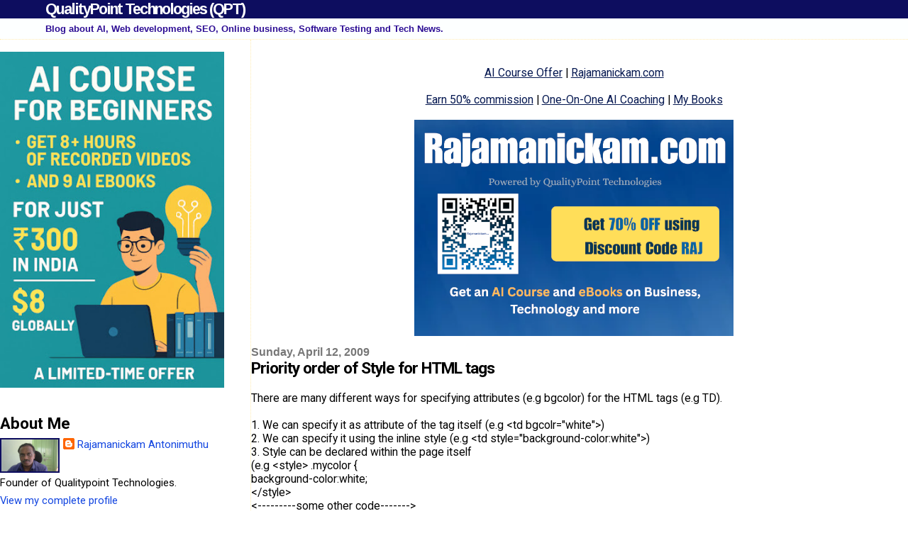

--- FILE ---
content_type: text/javascript; charset=UTF-8
request_url: https://www.blog.qualitypointtech.com/feeds/posts/default/-/web?alt=json-in-script&callback=fetchRelatedPosts&max-results=20
body_size: 49001
content:
// API callback
fetchRelatedPosts({"version":"1.0","encoding":"UTF-8","feed":{"xmlns":"http://www.w3.org/2005/Atom","xmlns$openSearch":"http://a9.com/-/spec/opensearchrss/1.0/","xmlns$blogger":"http://schemas.google.com/blogger/2008","xmlns$georss":"http://www.georss.org/georss","xmlns$gd":"http://schemas.google.com/g/2005","xmlns$thr":"http://purl.org/syndication/thread/1.0","id":{"$t":"tag:blogger.com,1999:blog-4410551344051995799"},"updated":{"$t":"2026-01-28T02:18:37.963-08:00"},"category":[{"term":"News"},{"term":"Artificial Intelligence"},{"term":"Business"},{"term":"web"},{"term":"Google"},{"term":"PHP"},{"term":"SEO"},{"term":"Quotes"},{"term":"India"},{"term":"QTP"},{"term":"Company"},{"term":"Technology"},{"term":"javascript"},{"term":"Guest Post"},{"term":"Quality Assurance"},{"term":"Social News"},{"term":"products"},{"term":"twitter"},{"term":"Timesheet"},{"term":"science"},{"term":"database"},{"term":"job"},{"term":"gadgets"},{"term":"Doodle"},{"term":"apple"},{"term":"YouTube"},{"term":"Quiz"},{"term":"Obama"},{"term":"general"},{"term":"facebook"},{"term":"PayPal"},{"term":"Software"},{"term":"python"},{"term":"web hosting"},{"term":"C#"},{"term":"Others"},{"term":"SQL"},{"term":"Free tools"},{"term":"Blog"},{"term":"Computer"},{"term":"amazon"},{"term":"android"},{"term":"Scraping"},{"term":"browser"},{"term":"wordpress"},{"term":"AdSense"},{"term":"Contest"},{"term":"Marketing"},{"term":"Olympics"},{"term":"cURL"},{"term":"Buiness"},{"term":"Google Wave"},{"term":"n8n"},{"term":"sports"},{"term":"video"},{"term":"Excel"},{"term":"Music"},{"term":"festival"},{"term":"html"},{"term":"Affiliate"},{"term":"PowerApps"},{"term":"RtoZ Media"},{"term":"All Links"},{"term":"chatGPT"},{"term":"christmas"},{"term":"sony"},{"term":"Easy Learning"},{"term":"QA"},{"term":"environment"},{"term":"india."},{"term":"jquery"},{"term":"pinterest"}],"title":{"type":"text","$t":"QualityPoint Technologies (QPT)"},"subtitle":{"type":"html","$t":"Blog about AI, Web development, SEO, Online business, Software Testing and Tech News."},"link":[{"rel":"http://schemas.google.com/g/2005#feed","type":"application/atom+xml","href":"https:\/\/www.blog.qualitypointtech.com\/feeds\/posts\/default"},{"rel":"self","type":"application/atom+xml","href":"https:\/\/www.blogger.com\/feeds\/4410551344051995799\/posts\/default\/-\/web?alt=json-in-script\u0026max-results=20"},{"rel":"alternate","type":"text/html","href":"https:\/\/www.blog.qualitypointtech.com\/search\/label\/web"},{"rel":"hub","href":"http://pubsubhubbub.appspot.com/"},{"rel":"next","type":"application/atom+xml","href":"https:\/\/www.blogger.com\/feeds\/4410551344051995799\/posts\/default\/-\/web\/-\/web?alt=json-in-script\u0026start-index=21\u0026max-results=20"}],"author":[{"name":{"$t":"Rajamanickam Antonimuthu"},"uri":{"$t":"http:\/\/www.blogger.com\/profile\/17263437190219555547"},"email":{"$t":"noreply@blogger.com"},"gd$image":{"rel":"http://schemas.google.com/g/2005#thumbnail","width":"32","height":"18","src":"\/\/blogger.googleusercontent.com\/img\/b\/R29vZ2xl\/AVvXsEjFriSOwVPXw-9waJ8mmxKoke_Lt908-o5o648Okdsd4ihIza7y-xVsmjmz8JJgskXrMqaoXLAOxB_h56y1ebRppIfy3kuHN4zn_t2ye2m3D_NeYcsElncoW_WKQ-KFroKeHIjN-6var-fhQfpNcsA7RBZJApRKSMc4IC2WNrgehZ8\/s220\/my_photo-5.jpg"}}],"generator":{"version":"7.00","uri":"http://www.blogger.com","$t":"Blogger"},"openSearch$totalResults":{"$t":"206"},"openSearch$startIndex":{"$t":"1"},"openSearch$itemsPerPage":{"$t":"20"},"entry":[{"id":{"$t":"tag:blogger.com,1999:blog-4410551344051995799.post-8784737105242700868"},"published":{"$t":"2023-12-28T05:00:00.000-08:00"},"updated":{"$t":"2023-12-28T05:02:23.901-08:00"},"category":[{"scheme":"http://www.blogger.com/atom/ns#","term":"web"}],"title":{"type":"text","$t":"Best Practices in Web Development"},"content":{"type":"html","$t":"\u003Cp\u003E\u003Cspan face=\"Arial, sans-serif\" style=\"font-size: 12pt; white-space-collapse: preserve;\"\u003EFind below the key things we need to follow while doing web development. You can buy my book \"\u003C\/span\u003E\u003Cspan face=\"Arial, sans-serif\" style=\"color: #0000ee;\"\u003E\u003Cspan style=\"white-space-collapse: preserve;\"\u003E\u003Cu\u003E\u003Ca href=\"https:\/\/amzn.to\/3tEjQZq\" target=\"_blank\"\u003EEarn from Web Development\u003C\/a\u003E\u003C\/u\u003E\u003C\/span\u003E\u003C\/span\u003E\u003Cspan face=\"Arial, sans-serif\" style=\"font-size: 12pt; white-space-collapse: preserve;\"\u003E\" for an affordable price.\u003C\/span\u003E\u003C\/p\u003E\u003Cp\u003E\u003Cspan face=\"Arial, sans-serif\" style=\"font-size: 12pt; font-weight: 700; white-space-collapse: preserve;\"\u003EResponsive Design:\u003C\/span\u003E\u003C\/p\u003E\u003Cspan id=\"docs-internal-guid-43ebcf50-7fff-fa10-7197-41b04fecdfc2\"\u003E\u003Cbr \/\u003E\u003Cp dir=\"ltr\" style=\"line-height: 1.38; margin-bottom: 0pt; margin-top: 0pt;\"\u003E\u003Cspan face=\"Arial, sans-serif\" style=\"font-size: 12pt; font-variant-alternates: normal; font-variant-east-asian: normal; font-variant-numeric: normal; font-variant-position: normal; vertical-align: baseline; white-space-collapse: preserve;\"\u003EEnsure your websites are designed to be responsive, providing an optimal viewing experience across a variety of devices and screen sizes. Responsive design is like magic for your website - it makes it automatically adjust to look and function perfectly on any screen, from massive desktop monitors to tiny smartphone screens. Imagine one website that magically transforms itself to fit seamlessly in any hand, pocket, or desk!\u003C\/span\u003E\u003C\/p\u003E\u003Cp dir=\"ltr\" style=\"background-color: white; line-height: 1.38; margin-bottom: 18pt; margin-top: 0pt; padding: 18pt 0pt 0pt;\"\u003E\u003Cspan face=\"Arial, sans-serif\" style=\"background-color: transparent; font-size: 12pt; font-variant-alternates: normal; font-variant-east-asian: normal; font-variant-numeric: normal; font-variant-position: normal; vertical-align: baseline; white-space-collapse: preserve;\"\u003EWhy Responsive Design Matters:\u003C\/span\u003E\u003C\/p\u003E\u003Cul style=\"margin-bottom: 0px; margin-top: 0px; padding-inline-start: 48px;\"\u003E\u003Cli aria-level=\"1\" dir=\"ltr\" style=\"font-family: Arial, sans-serif; font-size: 12pt; font-variant-alternates: normal; font-variant-east-asian: normal; font-variant-numeric: normal; font-variant-position: normal; list-style-type: disc; vertical-align: baseline; white-space: pre;\"\u003E\u003Cp dir=\"ltr\" role=\"presentation\" style=\"background-color: white; line-height: 1.38; margin-bottom: 0pt; margin-top: 3pt;\"\u003E\u003Cspan style=\"background-color: transparent; font-size: 12pt; font-variant-alternates: normal; font-variant-east-asian: normal; font-variant-numeric: normal; font-variant-position: normal; text-wrap: wrap; vertical-align: baseline;\"\u003EMore People, More Screens: These days, people access the internet through all sorts of devices - phones, tablets, laptops, you name it. Responsive design ensures your website looks great and works well on all of them, no matter the size or resolution.\u003C\/span\u003E\u003C\/p\u003E\u003C\/li\u003E\u003Cli aria-level=\"1\" dir=\"ltr\" style=\"font-family: Arial, sans-serif; font-size: 12pt; font-variant-alternates: normal; font-variant-east-asian: normal; font-variant-numeric: normal; font-variant-position: normal; list-style-type: disc; vertical-align: baseline; white-space: pre;\"\u003E\u003Cp dir=\"ltr\" role=\"presentation\" style=\"background-color: white; line-height: 1.38; margin-bottom: 0pt; margin-top: 0pt;\"\u003E\u003Cspan style=\"background-color: transparent; font-size: 12pt; font-variant-alternates: normal; font-variant-east-asian: normal; font-variant-numeric: normal; font-variant-position: normal; text-wrap: wrap; vertical-align: baseline;\"\u003EHappy Users, Happy Business: No one likes squinting at tiny text or scrolling sideways forever. A responsive website keeps users happy and engaged, which means more sales, leads, or whatever your website goals are.\u003C\/span\u003E\u003C\/p\u003E\u003C\/li\u003E\u003Cli aria-level=\"1\" dir=\"ltr\" style=\"font-family: Arial, sans-serif; font-size: 12pt; font-variant-alternates: normal; font-variant-east-asian: normal; font-variant-numeric: normal; font-variant-position: normal; list-style-type: disc; vertical-align: baseline; white-space: pre;\"\u003E\u003Cp dir=\"ltr\" role=\"presentation\" style=\"background-color: white; line-height: 1.38; margin-bottom: 11pt; margin-top: 0pt;\"\u003E\u003Cspan style=\"background-color: transparent; font-size: 12pt; font-variant-alternates: normal; font-variant-east-asian: normal; font-variant-numeric: normal; font-variant-position: normal; text-wrap: wrap; vertical-align: baseline;\"\u003EGoogle Loves It: Search engines like Google love websites that cater to all devices. Having a responsive design can boost your search ranking, bringing more visitors to your digital doorstep.\u003C\/span\u003E\u003C\/p\u003E\u003C\/li\u003E\u003C\/ul\u003E\u003Cp dir=\"ltr\" style=\"background-color: white; line-height: 1.38; margin-bottom: 18pt; margin-top: 18pt;\"\u003E\u003Cspan face=\"Arial, sans-serif\" style=\"background-color: transparent; font-size: 12pt; font-variant-alternates: normal; font-variant-east-asian: normal; font-variant-numeric: normal; font-variant-position: normal; vertical-align: baseline; white-space-collapse: preserve;\"\u003EHow Responsive Design Works:\u003C\/span\u003E\u003C\/p\u003E\u003Cul style=\"margin-bottom: 0px; margin-top: 0px; padding-inline-start: 48px;\"\u003E\u003Cli aria-level=\"1\" dir=\"ltr\" style=\"font-family: Arial, sans-serif; font-size: 12pt; font-variant-alternates: normal; font-variant-east-asian: normal; font-variant-numeric: normal; font-variant-position: normal; list-style-type: disc; vertical-align: baseline; white-space: pre;\"\u003E\u003Cp dir=\"ltr\" role=\"presentation\" style=\"background-color: white; line-height: 1.38; margin-bottom: 0pt; margin-top: 3pt;\"\u003E\u003Cspan style=\"background-color: transparent; font-size: 12pt; font-variant-alternates: normal; font-variant-east-asian: normal; font-variant-numeric: normal; font-variant-position: normal; text-wrap: wrap; vertical-align: baseline;\"\u003EFlexible Layouts: Think of your website's layout as a rubber band, stretching and adapting to fit different screen sizes. Images resize, text reflows, and buttons move around to create the best possible experience on each device.\u003C\/span\u003E\u003C\/p\u003E\u003C\/li\u003E\u003Cli aria-level=\"1\" dir=\"ltr\" style=\"font-family: Arial, sans-serif; font-size: 12pt; font-variant-alternates: normal; font-variant-east-asian: normal; font-variant-numeric: normal; font-variant-position: normal; list-style-type: disc; vertical-align: baseline; white-space: pre;\"\u003E\u003Cp dir=\"ltr\" role=\"presentation\" style=\"background-color: white; line-height: 1.38; margin-bottom: 0pt; margin-top: 0pt;\"\u003E\u003Cspan style=\"background-color: transparent; font-size: 12pt; font-variant-alternates: normal; font-variant-east-asian: normal; font-variant-numeric: normal; font-variant-position: normal; text-wrap: wrap; vertical-align: baseline;\"\u003EMedia Queries: These are like secret instructions whispered to the website, telling it how to behave on different screen sizes. \"If the screen is small, make the menu button bigger!\" or \"If the screen is wide, show two columns of content instead of one.\"\u003C\/span\u003E\u003C\/p\u003E\u003C\/li\u003E\u003Cli aria-level=\"1\" dir=\"ltr\" style=\"font-family: Arial, sans-serif; font-size: 12pt; font-variant-alternates: normal; font-variant-east-asian: normal; font-variant-numeric: normal; font-variant-position: normal; list-style-type: disc; vertical-align: baseline; white-space: pre;\"\u003E\u003Cp dir=\"ltr\" role=\"presentation\" style=\"background-color: white; line-height: 1.38; margin-bottom: 11pt; margin-top: 0pt;\"\u003E\u003Cspan style=\"background-color: transparent; font-size: 12pt; font-variant-alternates: normal; font-variant-east-asian: normal; font-variant-numeric: normal; font-variant-position: normal; text-wrap: wrap; vertical-align: baseline;\"\u003EBenefits Galore: A responsive website saves you time and money by eliminating the need to create separate versions for different devices. It also improves user experience, search engine ranking, and ultimately, your website's success.\u003C\/span\u003E\u003C\/p\u003E\u003C\/li\u003E\u003C\/ul\u003E\u003Cp dir=\"ltr\" style=\"background-color: white; line-height: 1.38; margin-bottom: 18pt; margin-top: 18pt;\"\u003E\u003Cspan face=\"Arial, sans-serif\" style=\"background-color: transparent; font-size: 12pt; font-variant-alternates: normal; font-variant-east-asian: normal; font-variant-numeric: normal; font-variant-position: normal; vertical-align: baseline; white-space-collapse: preserve;\"\u003EGetting Started with Responsive Design:\u003C\/span\u003E\u003C\/p\u003E\u003Cul style=\"margin-bottom: 0px; margin-top: 0px; padding-inline-start: 48px;\"\u003E\u003Cli aria-level=\"1\" dir=\"ltr\" style=\"font-family: Arial, sans-serif; font-size: 12pt; font-variant-alternates: normal; font-variant-east-asian: normal; font-variant-numeric: normal; font-variant-position: normal; list-style-type: disc; vertical-align: baseline; white-space: pre;\"\u003E\u003Cp dir=\"ltr\" role=\"presentation\" style=\"background-color: white; line-height: 1.38; margin-bottom: 0pt; margin-top: 3pt;\"\u003E\u003Cspan style=\"background-color: transparent; font-size: 12pt; font-variant-alternates: normal; font-variant-east-asian: normal; font-variant-numeric: normal; font-variant-position: normal; text-wrap: wrap; vertical-align: baseline;\"\u003EChoose a Responsive Theme: Many website builders and content management systems come with built-in responsive themes. Choose one that suits your style and start customizing.\u003C\/span\u003E\u003C\/p\u003E\u003C\/li\u003E\u003Cli aria-level=\"1\" dir=\"ltr\" style=\"font-family: Arial, sans-serif; font-size: 12pt; font-variant-alternates: normal; font-variant-east-asian: normal; font-variant-numeric: normal; font-variant-position: normal; list-style-type: disc; vertical-align: baseline; white-space: pre;\"\u003E\u003Cp dir=\"ltr\" role=\"presentation\" style=\"background-color: white; line-height: 1.38; margin-bottom: 0pt; margin-top: 0pt;\"\u003E\u003Cspan style=\"background-color: transparent; font-size: 12pt; font-variant-alternates: normal; font-variant-east-asian: normal; font-variant-numeric: normal; font-variant-position: normal; text-wrap: wrap; vertical-align: baseline;\"\u003ELearn the Basics: There are plenty of free resources online to teach you the basics of responsive design. Don't worry, you don't need to be a coding wizard!\u003C\/span\u003E\u003C\/p\u003E\u003C\/li\u003E\u003Cli aria-level=\"1\" dir=\"ltr\" style=\"font-family: Arial, sans-serif; font-size: 12pt; font-variant-alternates: normal; font-variant-east-asian: normal; font-variant-numeric: normal; font-variant-position: normal; list-style-type: disc; vertical-align: baseline; white-space: pre;\"\u003E\u003Cp dir=\"ltr\" role=\"presentation\" style=\"background-color: white; line-height: 1.38; margin-bottom: 11pt; margin-top: 0pt;\"\u003E\u003Cspan style=\"background-color: transparent; font-size: 12pt; font-variant-alternates: normal; font-variant-east-asian: normal; font-variant-numeric: normal; font-variant-position: normal; text-wrap: wrap; vertical-align: baseline;\"\u003ETest and Tweak: Once you've built your responsive website, test it on different devices and browsers to make sure everything looks and works as it should. Fine-tune it until it's perfect!\u003C\/span\u003E\u003C\/p\u003E\u003C\/li\u003E\u003C\/ul\u003E\u003Cp dir=\"ltr\" style=\"background-color: white; line-height: 1.38; margin-bottom: 0pt; margin-top: 18pt; padding: 0pt 0pt 18pt;\"\u003E\u003Cspan face=\"Arial, sans-serif\" style=\"background-color: transparent; font-size: 12pt; font-variant-alternates: normal; font-variant-east-asian: normal; font-variant-numeric: normal; font-variant-position: normal; vertical-align: baseline; white-space-collapse: preserve;\"\u003ERemember, responsive design isn't just a trend, it's the future of web development. By making your website accessible and enjoyable on all screens, you're reaching a wider audience and setting yourself up for success in the ever-evolving digital world. So, grab your magic wand (or coding keyboard) and start building responsive websites that enchant users on every device!\u003C\/span\u003E\u003C\/p\u003E\u003Cp dir=\"ltr\" style=\"line-height: 1.38; margin-bottom: 0pt; margin-top: 0pt;\"\u003E\u003Cspan face=\"Arial, sans-serif\" style=\"font-size: 12pt; font-variant-alternates: normal; font-variant-east-asian: normal; font-variant-numeric: normal; font-variant-position: normal; font-weight: 700; vertical-align: baseline; white-space-collapse: preserve;\"\u003EMobile-First Approach:\u003C\/span\u003E\u003C\/p\u003E\u003Cbr \/\u003E\u003Cp dir=\"ltr\" style=\"line-height: 1.38; margin-bottom: 0pt; margin-top: 0pt;\"\u003E\u003Cspan face=\"Arial, sans-serif\" style=\"font-size: 12pt; font-variant-alternates: normal; font-variant-east-asian: normal; font-variant-numeric: normal; font-variant-position: normal; vertical-align: baseline; white-space-collapse: preserve;\"\u003EDesign and develop with mobile devices in mind first, then progressively enhance for larger screens. This ensures a seamless experience on all devices.\u003C\/span\u003E\u003C\/p\u003E\u003Cp dir=\"ltr\" style=\"background-color: white; line-height: 1.38; margin-bottom: 0pt; margin-top: 0pt; padding: 0pt 0pt 18pt;\"\u003E\u003Cspan face=\"Arial, sans-serif\" style=\"background-color: transparent; font-size: 12pt; font-variant-alternates: normal; font-variant-east-asian: normal; font-variant-numeric: normal; font-variant-position: normal; vertical-align: baseline; white-space-collapse: preserve;\"\u003EThe Mobile-First Approach is a web design philosophy that flips the script. Instead of starting with desktops and shrinking things down for phones, it begins with creating the perfect experience for small screens and then expands upon it for larger devices. Think of it like crafting a tiny, intricate masterpiece of a website, then carefully blowing it up like a magical bubble, ensuring every detail remains flawless and captivating.\u003C\/span\u003E\u003C\/p\u003E\u003Cp dir=\"ltr\" style=\"background-color: white; line-height: 1.38; margin-bottom: 0pt; margin-top: 0pt; padding: 0pt 0pt 18pt;\"\u003E\u003Cspan face=\"Arial, sans-serif\" style=\"background-color: transparent; font-size: 12pt; font-variant-alternates: normal; font-variant-east-asian: normal; font-variant-numeric: normal; font-variant-position: normal; vertical-align: baseline; white-space-collapse: preserve;\"\u003EHere's why Mobile-First wins:\u003C\/span\u003E\u003C\/p\u003E\u003Cp dir=\"ltr\" style=\"background-color: white; line-height: 1.38; margin-bottom: 0pt; margin-top: 0pt; padding: 0pt 0pt 18pt;\"\u003E\u003Cspan face=\"Arial, sans-serif\" style=\"background-color: transparent; font-size: 12pt; font-variant-alternates: normal; font-variant-east-asian: normal; font-variant-numeric: normal; font-variant-position: normal; vertical-align: baseline; white-space-collapse: preserve;\"\u003EReal World Reflects Mobile: Most people access the internet through their phones these days. Starting with mobile ensures your website shines where it's used most.\u003C\/span\u003E\u003C\/p\u003E\u003Cp dir=\"ltr\" style=\"background-color: white; line-height: 1.38; margin-bottom: 0pt; margin-top: 0pt; padding: 0pt 0pt 18pt;\"\u003E\u003Cspan face=\"Arial, sans-serif\" style=\"background-color: transparent; font-size: 12pt; font-variant-alternates: normal; font-variant-east-asian: normal; font-variant-numeric: normal; font-variant-position: normal; vertical-align: baseline; white-space-collapse: preserve;\"\u003EPrioritize Essentials: Small screens force you to focus on the core content and functionality, making your website clear, concise, and engaging for everyone.\u003C\/span\u003E\u003C\/p\u003E\u003Cp dir=\"ltr\" style=\"background-color: white; line-height: 1.38; margin-bottom: 0pt; margin-top: 0pt; padding: 0pt 0pt 18pt;\"\u003E\u003Cspan face=\"Arial, sans-serif\" style=\"background-color: transparent; font-size: 12pt; font-variant-alternates: normal; font-variant-east-asian: normal; font-variant-numeric: normal; font-variant-position: normal; vertical-align: baseline; white-space-collapse: preserve;\"\u003EEfficiency Boosts: Building from mobile up is often faster and more efficient than adapting large designs for smaller screens. It's like carving a statue from a single block of wood, rather than piecing it together from scraps.\u003C\/span\u003E\u003C\/p\u003E\u003Cp dir=\"ltr\" style=\"background-color: white; line-height: 1.38; margin-bottom: 0pt; margin-top: 0pt; padding: 0pt 0pt 18pt;\"\u003E\u003Cspan face=\"Arial, sans-serif\" style=\"background-color: transparent; font-size: 12pt; font-variant-alternates: normal; font-variant-east-asian: normal; font-variant-numeric: normal; font-variant-position: normal; vertical-align: baseline; white-space-collapse: preserve;\"\u003EFuture-Proofing: As internet use on mobile devices continues to grow, Mobile-First prepares your website for the future. You'll already be ahead of the curve!\u003C\/span\u003E\u003C\/p\u003E\u003Cp dir=\"ltr\" style=\"background-color: white; line-height: 1.38; margin-bottom: 18pt; margin-top: 0pt;\"\u003E\u003Cspan face=\"Arial, sans-serif\" style=\"background-color: transparent; font-size: 12pt; font-variant-alternates: normal; font-variant-east-asian: normal; font-variant-numeric: normal; font-variant-position: normal; vertical-align: baseline; white-space-collapse: preserve;\"\u003EHow it Works:\u003C\/span\u003E\u003C\/p\u003E\u003Cul style=\"margin-bottom: 0px; margin-top: 0px; padding-inline-start: 48px;\"\u003E\u003Cli aria-level=\"1\" dir=\"ltr\" style=\"font-family: Arial, sans-serif; font-size: 12pt; font-variant-alternates: normal; font-variant-east-asian: normal; font-variant-numeric: normal; font-variant-position: normal; list-style-type: disc; vertical-align: baseline; white-space: pre;\"\u003E\u003Cp dir=\"ltr\" role=\"presentation\" style=\"background-color: white; line-height: 1.38; margin-bottom: 0pt; margin-top: 3pt;\"\u003E\u003Cspan style=\"background-color: transparent; font-size: 12pt; font-variant-alternates: normal; font-variant-east-asian: normal; font-variant-numeric: normal; font-variant-position: normal; text-wrap: wrap; vertical-align: baseline;\"\u003EThink Small First: Design the layout, navigation, and content specifically for phone screens. Make sure everything is accessible and user-friendly within thumb's reach.\u003C\/span\u003E\u003C\/p\u003E\u003C\/li\u003E\u003Cli aria-level=\"1\" dir=\"ltr\" style=\"font-family: Arial, sans-serif; font-size: 12pt; font-variant-alternates: normal; font-variant-east-asian: normal; font-variant-numeric: normal; font-variant-position: normal; list-style-type: disc; vertical-align: baseline; white-space: pre;\"\u003E\u003Cp dir=\"ltr\" role=\"presentation\" style=\"background-color: white; line-height: 1.38; margin-bottom: 0pt; margin-top: 0pt;\"\u003E\u003Cspan style=\"background-color: transparent; font-size: 12pt; font-variant-alternates: normal; font-variant-east-asian: normal; font-variant-numeric: normal; font-variant-position: normal; text-wrap: wrap; vertical-align: baseline;\"\u003EProgressive Enhancement: Once the mobile foundation is solid, gradually add features and complexity for larger screens, like tablets and desktops. Think of it as adding layers to your magic bubble, enhancing the experience without losing the core.\u003C\/span\u003E\u003C\/p\u003E\u003C\/li\u003E\u003Cli aria-level=\"1\" dir=\"ltr\" style=\"font-family: Arial, sans-serif; font-size: 12pt; font-variant-alternates: normal; font-variant-east-asian: normal; font-variant-numeric: normal; font-variant-position: normal; list-style-type: disc; vertical-align: baseline; white-space: pre;\"\u003E\u003Cp dir=\"ltr\" role=\"presentation\" style=\"background-color: white; line-height: 1.38; margin-bottom: 11pt; margin-top: 0pt;\"\u003E\u003Cspan style=\"background-color: transparent; font-size: 12pt; font-variant-alternates: normal; font-variant-east-asian: normal; font-variant-numeric: normal; font-variant-position: normal; text-wrap: wrap; vertical-align: baseline;\"\u003EBenefits Galore: Mobile-First websites load faster, use less data, and are generally more user-friendly. They also tend to score higher with search engines, reaching a wider audience.\u003C\/span\u003E\u003C\/p\u003E\u003C\/li\u003E\u003C\/ul\u003E\u003Cp dir=\"ltr\" style=\"background-color: white; line-height: 1.38; margin-bottom: 18pt; margin-top: 18pt;\"\u003E\u003Cspan face=\"Arial, sans-serif\" style=\"background-color: transparent; font-size: 12pt; font-variant-alternates: normal; font-variant-east-asian: normal; font-variant-numeric: normal; font-variant-position: normal; vertical-align: baseline; white-space-collapse: preserve;\"\u003EMaking the Switch:\u003C\/span\u003E\u003C\/p\u003E\u003Cul style=\"margin-bottom: 0px; margin-top: 0px; padding-inline-start: 48px;\"\u003E\u003Cli aria-level=\"1\" dir=\"ltr\" style=\"font-family: Arial, sans-serif; font-size: 12pt; font-variant-alternates: normal; font-variant-east-asian: normal; font-variant-numeric: normal; font-variant-position: normal; list-style-type: disc; vertical-align: baseline; white-space: pre;\"\u003E\u003Cp dir=\"ltr\" role=\"presentation\" style=\"background-color: white; line-height: 1.38; margin-bottom: 0pt; margin-top: 3pt;\"\u003E\u003Cspan style=\"background-color: transparent; font-size: 12pt; font-variant-alternates: normal; font-variant-east-asian: normal; font-variant-numeric: normal; font-variant-position: normal; text-wrap: wrap; vertical-align: baseline;\"\u003EMobile-First Tools: Many website builders and frameworks now offer built-in Mobile-First tools and templates. Take advantage of these resources to make the process smooth.\u003C\/span\u003E\u003C\/p\u003E\u003C\/li\u003E\u003Cli aria-level=\"1\" dir=\"ltr\" style=\"font-family: Arial, sans-serif; font-size: 12pt; font-variant-alternates: normal; font-variant-east-asian: normal; font-variant-numeric: normal; font-variant-position: normal; list-style-type: disc; vertical-align: baseline; white-space: pre;\"\u003E\u003Cp dir=\"ltr\" role=\"presentation\" style=\"background-color: white; line-height: 1.38; margin-bottom: 0pt; margin-top: 0pt;\"\u003E\u003Cspan style=\"background-color: transparent; font-size: 12pt; font-variant-alternates: normal; font-variant-east-asian: normal; font-variant-numeric: normal; font-variant-position: normal; text-wrap: wrap; vertical-align: baseline;\"\u003EStart Small: Don't try to rebuild your entire website overnight. Focus on key pages and user flows first, then gradually bring everything else into the Mobile-First fold.\u003C\/span\u003E\u003C\/p\u003E\u003C\/li\u003E\u003Cli aria-level=\"1\" dir=\"ltr\" style=\"font-family: Arial, sans-serif; font-size: 12pt; font-variant-alternates: normal; font-variant-east-asian: normal; font-variant-numeric: normal; font-variant-position: normal; list-style-type: disc; vertical-align: baseline; white-space: pre;\"\u003E\u003Cp dir=\"ltr\" role=\"presentation\" style=\"background-color: white; line-height: 1.38; margin-bottom: 11pt; margin-top: 0pt;\"\u003E\u003Cspan style=\"background-color: transparent; font-size: 12pt; font-variant-alternates: normal; font-variant-east-asian: normal; font-variant-numeric: normal; font-variant-position: normal; text-wrap: wrap; vertical-align: baseline;\"\u003EEmbrace the Change: It might feel different at first, but Mobile-First is the way of the future. Embrace the challenge and you'll create websites that truly shine in the palm of your hand!\u003C\/span\u003E\u003C\/p\u003E\u003C\/li\u003E\u003C\/ul\u003E\u003Cp dir=\"ltr\" style=\"background-color: white; line-height: 1.38; margin-bottom: 0pt; margin-top: 18pt; padding: 0pt 0pt 18pt;\"\u003E\u003Cspan face=\"Arial, sans-serif\" style=\"background-color: transparent; font-size: 12pt; font-variant-alternates: normal; font-variant-east-asian: normal; font-variant-numeric: normal; font-variant-position: normal; vertical-align: baseline; white-space-collapse: preserve;\"\u003ERemember, Mobile-First isn't just about designing for phones; it's about prioritizing the user experience in today's mobile-first world. By adopting this approach, you'll create websites that are accessible, engaging, and future-proof, leaving a lasting impression on users no matter what device they use. So, shrink down your mindset, expand your creativity, and start building magical mobile-first experiences that captivate every screen!\u003C\/span\u003E\u003C\/p\u003E\u003Cp dir=\"ltr\" style=\"line-height: 1.38; margin-bottom: 0pt; margin-top: 0pt;\"\u003E\u003Cspan face=\"Arial, sans-serif\" style=\"font-size: 12pt; font-variant-alternates: normal; font-variant-east-asian: normal; font-variant-numeric: normal; font-variant-position: normal; font-weight: 700; vertical-align: baseline; white-space-collapse: preserve;\"\u003ECross-Browser Compatibility:\u003C\/span\u003E\u003C\/p\u003E\u003Cbr \/\u003E\u003Cp dir=\"ltr\" style=\"line-height: 1.38; margin-bottom: 0pt; margin-top: 0pt;\"\u003E\u003Cspan face=\"Arial, sans-serif\" style=\"font-size: 12pt; font-variant-alternates: normal; font-variant-east-asian: normal; font-variant-numeric: normal; font-variant-position: normal; vertical-align: baseline; white-space-collapse: preserve;\"\u003ETest your websites on multiple browsers (Chrome, Firefox, Safari, Edge) to ensure consistent functionality and appearance for all users. Cross-browser compatibility sounds fancy, but it's simply ensuring your website works perfectly across different browsers and devices (phones, tablets, desktops).\u003C\/span\u003E\u003C\/p\u003E\u003Cbr \/\u003E\u003Cp dir=\"ltr\" style=\"line-height: 1.38; margin-bottom: 0pt; margin-top: 0pt;\"\u003E\u003Cspan face=\"Arial, sans-serif\" style=\"font-size: 12pt; font-variant-alternates: normal; font-variant-east-asian: normal; font-variant-numeric: normal; font-variant-position: normal; vertical-align: baseline; white-space-collapse: preserve;\"\u003EWhy is it important?\u003C\/span\u003E\u003C\/p\u003E\u003Cul style=\"margin-bottom: 0px; margin-top: 0px; padding-inline-start: 48px;\"\u003E\u003Cli aria-level=\"1\" dir=\"ltr\" style=\"font-family: Arial, sans-serif; font-size: 12pt; font-variant-alternates: normal; font-variant-east-asian: normal; font-variant-numeric: normal; font-variant-position: normal; list-style-type: disc; vertical-align: baseline; white-space: pre;\"\u003E\u003Cp dir=\"ltr\" role=\"presentation\" style=\"background-color: white; line-height: 1.38; margin-bottom: 0pt; margin-top: 3pt;\"\u003E\u003Cspan style=\"background-color: transparent; font-size: 12pt; font-variant-alternates: normal; font-variant-east-asian: normal; font-variant-numeric: normal; font-variant-position: normal; text-wrap: wrap; vertical-align: baseline;\"\u003EHappy Users, Happy Business: No one likes seeing broken websites or missing features. Cross-browser compatibility keeps users happy and gives them the best possible experience, which leads to more sales, leads, or whatever your website goals are.\u003C\/span\u003E\u003C\/p\u003E\u003C\/li\u003E\u003Cli aria-level=\"1\" dir=\"ltr\" style=\"font-family: Arial, sans-serif; font-size: 12pt; font-variant-alternates: normal; font-variant-east-asian: normal; font-variant-numeric: normal; font-variant-position: normal; list-style-type: disc; vertical-align: baseline; white-space: pre;\"\u003E\u003Cp dir=\"ltr\" role=\"presentation\" style=\"background-color: white; line-height: 1.38; margin-bottom: 0pt; margin-top: 0pt;\"\u003E\u003Cspan style=\"background-color: transparent; font-size: 12pt; font-variant-alternates: normal; font-variant-east-asian: normal; font-variant-numeric: normal; font-variant-position: normal; text-wrap: wrap; vertical-align: baseline;\"\u003EReach Everyone: Different people use different browsers. By ensuring your website works everywhere, you're not excluding anyone and maximizing your reach.\u003C\/span\u003E\u003C\/p\u003E\u003C\/li\u003E\u003Cli aria-level=\"1\" dir=\"ltr\" style=\"font-family: Arial, sans-serif; font-size: 12pt; font-variant-alternates: normal; font-variant-east-asian: normal; font-variant-numeric: normal; font-variant-position: normal; list-style-type: disc; vertical-align: baseline; white-space: pre;\"\u003E\u003Cp dir=\"ltr\" role=\"presentation\" style=\"background-color: white; line-height: 1.38; margin-bottom: 11pt; margin-top: 0pt;\"\u003E\u003Cspan style=\"background-color: transparent; font-size: 12pt; font-variant-alternates: normal; font-variant-east-asian: normal; font-variant-numeric: normal; font-variant-position: normal; text-wrap: wrap; vertical-align: baseline;\"\u003ESEO Boost: Search engines love websites that work well on all browsers. Having good cross-browser compatibility can help your website rank higher in search results.\u003C\/span\u003E\u003C\/p\u003E\u003C\/li\u003E\u003C\/ul\u003E\u003Cp dir=\"ltr\" style=\"background-color: white; line-height: 1.38; margin-bottom: 18pt; margin-top: 18pt;\"\u003E\u003Cspan face=\"Arial, sans-serif\" style=\"background-color: transparent; font-size: 12pt; font-variant-alternates: normal; font-variant-east-asian: normal; font-variant-numeric: normal; font-variant-position: normal; vertical-align: baseline; white-space-collapse: preserve;\"\u003EHow does it work?\u003C\/span\u003E\u003C\/p\u003E\u003Cul style=\"margin-bottom: 0px; margin-top: 0px; padding-inline-start: 48px;\"\u003E\u003Cli aria-level=\"1\" dir=\"ltr\" style=\"font-family: Arial, sans-serif; font-size: 12pt; font-variant-alternates: normal; font-variant-east-asian: normal; font-variant-numeric: normal; font-variant-position: normal; list-style-type: disc; vertical-align: baseline; white-space: pre;\"\u003E\u003Cp dir=\"ltr\" role=\"presentation\" style=\"background-color: white; line-height: 1.38; margin-bottom: 0pt; margin-top: 3pt;\"\u003E\u003Cspan style=\"background-color: transparent; font-size: 12pt; font-variant-alternates: normal; font-variant-east-asian: normal; font-variant-numeric: normal; font-variant-position: normal; text-wrap: wrap; vertical-align: baseline;\"\u003EDifferent Browsers, Different Languages: Think of browsers as speaking different languages. Your website code needs to be able to \"speak\" to each browser in a way it understands.\u003C\/span\u003E\u003C\/p\u003E\u003C\/li\u003E\u003Cli aria-level=\"1\" dir=\"ltr\" style=\"font-family: Arial, sans-serif; font-size: 12pt; font-variant-alternates: normal; font-variant-east-asian: normal; font-variant-numeric: normal; font-variant-position: normal; list-style-type: disc; vertical-align: baseline; white-space: pre;\"\u003E\u003Cp dir=\"ltr\" role=\"presentation\" style=\"background-color: white; line-height: 1.38; margin-bottom: 0pt; margin-top: 0pt;\"\u003E\u003Cspan style=\"background-color: transparent; font-size: 12pt; font-variant-alternates: normal; font-variant-east-asian: normal; font-variant-numeric: normal; font-variant-position: normal; text-wrap: wrap; vertical-align: baseline;\"\u003ETesting is Key: You can't fix what you don't know! Regularly test your website on different browsers and devices to identify any compatibility issues.\u003C\/span\u003E\u003C\/p\u003E\u003C\/li\u003E\u003Cli aria-level=\"1\" dir=\"ltr\" style=\"font-family: Arial, sans-serif; font-size: 12pt; font-variant-alternates: normal; font-variant-east-asian: normal; font-variant-numeric: normal; font-variant-position: normal; list-style-type: disc; vertical-align: baseline; white-space: pre;\"\u003E\u003Cp dir=\"ltr\" role=\"presentation\" style=\"background-color: white; line-height: 1.38; margin-bottom: 11pt; margin-top: 0pt;\"\u003E\u003Cspan style=\"background-color: transparent; font-size: 12pt; font-variant-alternates: normal; font-variant-east-asian: normal; font-variant-numeric: normal; font-variant-position: normal; text-wrap: wrap; vertical-align: baseline;\"\u003ETools and Techniques: There are many tools and techniques available to help you achieve cross-browser compatibility. Frameworks like Bootstrap can take care of a lot of the heavy lifting for you.\u003C\/span\u003E\u003C\/p\u003E\u003C\/li\u003E\u003C\/ul\u003E\u003Cp dir=\"ltr\" style=\"background-color: white; line-height: 1.38; margin-bottom: 18pt; margin-top: 18pt;\"\u003E\u003Cspan face=\"Arial, sans-serif\" style=\"background-color: transparent; font-size: 12pt; font-variant-alternates: normal; font-variant-east-asian: normal; font-variant-numeric: normal; font-variant-position: normal; vertical-align: baseline; white-space-collapse: preserve;\"\u003EGetting Started:\u003C\/span\u003E\u003C\/p\u003E\u003Cul style=\"margin-bottom: 0px; margin-top: 0px; padding-inline-start: 48px;\"\u003E\u003Cli aria-level=\"1\" dir=\"ltr\" style=\"font-family: Arial, sans-serif; font-size: 12pt; font-variant-alternates: normal; font-variant-east-asian: normal; font-variant-numeric: normal; font-variant-position: normal; list-style-type: disc; vertical-align: baseline; white-space: pre;\"\u003E\u003Cp dir=\"ltr\" role=\"presentation\" style=\"background-color: white; line-height: 1.38; margin-bottom: 0pt; margin-top: 3pt;\"\u003E\u003Cspan style=\"background-color: transparent; font-size: 12pt; font-variant-alternates: normal; font-variant-east-asian: normal; font-variant-numeric: normal; font-variant-position: normal; text-wrap: wrap; vertical-align: baseline;\"\u003EChoose a Modern Framework: Using a modern framework like Bootstrap or Foundation can provide pre-built code that works well across different browsers.\u003C\/span\u003E\u003C\/p\u003E\u003C\/li\u003E\u003Cli aria-level=\"1\" dir=\"ltr\" style=\"font-family: Arial, sans-serif; font-size: 12pt; font-variant-alternates: normal; font-variant-east-asian: normal; font-variant-numeric: normal; font-variant-position: normal; list-style-type: disc; vertical-align: baseline; white-space: pre;\"\u003E\u003Cp dir=\"ltr\" role=\"presentation\" style=\"background-color: white; line-height: 1.38; margin-bottom: 0pt; margin-top: 0pt;\"\u003E\u003Cspan style=\"background-color: transparent; font-size: 12pt; font-variant-alternates: normal; font-variant-east-asian: normal; font-variant-numeric: normal; font-variant-position: normal; text-wrap: wrap; vertical-align: baseline;\"\u003EValidate Your Code: Use online tools like W3C validator to check your code for errors and potential compatibility issues.\u003C\/span\u003E\u003C\/p\u003E\u003C\/li\u003E\u003Cli aria-level=\"1\" dir=\"ltr\" style=\"font-family: Arial, sans-serif; font-size: 12pt; font-variant-alternates: normal; font-variant-east-asian: normal; font-variant-numeric: normal; font-variant-position: normal; list-style-type: disc; vertical-align: baseline; white-space: pre;\"\u003E\u003Cp dir=\"ltr\" role=\"presentation\" style=\"background-color: white; line-height: 1.38; margin-bottom: 11pt; margin-top: 0pt;\"\u003E\u003Cspan style=\"background-color: transparent; font-size: 12pt; font-variant-alternates: normal; font-variant-east-asian: normal; font-variant-numeric: normal; font-variant-position: normal; text-wrap: wrap; vertical-align: baseline;\"\u003ETest Early and Often: Don't wait until the end to test your website. Make it a habit to test on different browsers throughout the development process.\u003C\/span\u003E\u003C\/p\u003E\u003C\/li\u003E\u003C\/ul\u003E\u003Cp dir=\"ltr\" style=\"background-color: white; line-height: 1.38; margin-bottom: 0pt; margin-top: 18pt; padding: 0pt 0pt 18pt;\"\u003E\u003Cspan face=\"Arial, sans-serif\" style=\"background-color: transparent; font-size: 12pt; font-variant-alternates: normal; font-variant-east-asian: normal; font-variant-numeric: normal; font-variant-position: normal; vertical-align: baseline; white-space-collapse: preserve;\"\u003ERemember, cross-browser compatibility is an ongoing process. No website is perfect, and new browsers and devices are constantly being released. But by making it a priority and using the right tools, you can ensure your website looks and works its best for everyone, no matter what browser or device they use.\u003C\/span\u003E\u003C\/p\u003E\u003Cp dir=\"ltr\" style=\"line-height: 1.38; margin-bottom: 0pt; margin-top: 0pt;\"\u003E\u003Cspan face=\"Arial, sans-serif\" style=\"font-size: 12pt; font-variant-alternates: normal; font-variant-east-asian: normal; font-variant-numeric: normal; font-variant-position: normal; font-weight: 700; vertical-align: baseline; white-space-collapse: preserve;\"\u003EPage Speed Optimization:\u003C\/span\u003E\u003C\/p\u003E\u003Cbr \/\u003E\u003Cp dir=\"ltr\" style=\"line-height: 1.38; margin-bottom: 0pt; margin-top: 0pt;\"\u003E\u003Cspan face=\"Arial, sans-serif\" style=\"font-size: 12pt; font-variant-alternates: normal; font-variant-east-asian: normal; font-variant-numeric: normal; font-variant-position: normal; vertical-align: baseline; white-space-collapse: preserve;\"\u003EOptimize your website's loading speed by minimizing file sizes, leveraging browser caching, and utilizing content delivery networks (CDNs).\u003C\/span\u003E\u003C\/p\u003E\u003Cp dir=\"ltr\" style=\"background-color: white; line-height: 1.38; margin-bottom: 0pt; margin-top: 0pt; padding: 0pt 0pt 18pt;\"\u003E\u003Cspan face=\"Arial, sans-serif\" style=\"background-color: transparent; font-size: 12pt; font-variant-alternates: normal; font-variant-east-asian: normal; font-variant-numeric: normal; font-variant-position: normal; vertical-align: baseline; white-space-collapse: preserve;\"\u003EImagine your website as a race car. You put all the bells and whistles in, from stunning visuals to interactive features, but if it takes forever to load, no one will reach the finish line (aka, your content). That's where page speed optimization comes in – it's like tweaking the engine and streamlining the body to make your website a sleek, high-performance machine that rockets users to your content in a flash.\u003C\/span\u003E\u003C\/p\u003E\u003Cp dir=\"ltr\" style=\"background-color: white; line-height: 1.38; margin-bottom: 18pt; margin-top: 0pt;\"\u003E\u003Cspan face=\"Arial, sans-serif\" style=\"background-color: transparent; font-size: 12pt; font-variant-alternates: normal; font-variant-east-asian: normal; font-variant-numeric: normal; font-variant-position: normal; vertical-align: baseline; white-space-collapse: preserve;\"\u003EWhy is it important?\u003C\/span\u003E\u003C\/p\u003E\u003Cul style=\"margin-bottom: 0px; margin-top: 0px; padding-inline-start: 48px;\"\u003E\u003Cli aria-level=\"1\" dir=\"ltr\" style=\"font-family: Arial, sans-serif; font-size: 12pt; font-variant-alternates: normal; font-variant-east-asian: normal; font-variant-numeric: normal; font-variant-position: normal; list-style-type: disc; vertical-align: baseline; white-space: pre;\"\u003E\u003Cp dir=\"ltr\" role=\"presentation\" style=\"background-color: white; line-height: 1.38; margin-bottom: 0pt; margin-top: 3pt;\"\u003E\u003Cspan style=\"background-color: transparent; font-size: 12pt; font-variant-alternates: normal; font-variant-east-asian: normal; font-variant-numeric: normal; font-variant-position: normal; text-wrap: wrap; vertical-align: baseline;\"\u003ESpeed Demons Win: Attention spans are shorter than ever, and users expect websites to load in seconds. A speedy website keeps visitors engaged and reduces bounce rates.\u003C\/span\u003E\u003C\/p\u003E\u003C\/li\u003E\u003Cli aria-level=\"1\" dir=\"ltr\" style=\"font-family: Arial, sans-serif; font-size: 12pt; font-variant-alternates: normal; font-variant-east-asian: normal; font-variant-numeric: normal; font-variant-position: normal; list-style-type: disc; vertical-align: baseline; white-space: pre;\"\u003E\u003Cp dir=\"ltr\" role=\"presentation\" style=\"background-color: white; line-height: 1.38; margin-bottom: 0pt; margin-top: 0pt;\"\u003E\u003Cspan style=\"background-color: transparent; font-size: 12pt; font-variant-alternates: normal; font-variant-east-asian: normal; font-variant-numeric: normal; font-variant-position: normal; text-wrap: wrap; vertical-align: baseline;\"\u003ESEO Rocket Fuel: Search engines love fast websites. Optimizing your page speed can boost your search engine ranking, bringing more traffic and potential customers.\u003C\/span\u003E\u003C\/p\u003E\u003C\/li\u003E\u003Cli aria-level=\"1\" dir=\"ltr\" style=\"font-family: Arial, sans-serif; font-size: 12pt; font-variant-alternates: normal; font-variant-east-asian: normal; font-variant-numeric: normal; font-variant-position: normal; list-style-type: disc; vertical-align: baseline; white-space: pre;\"\u003E\u003Cp dir=\"ltr\" role=\"presentation\" style=\"background-color: white; line-height: 1.38; margin-bottom: 11pt; margin-top: 0pt;\"\u003E\u003Cspan style=\"background-color: transparent; font-size: 12pt; font-variant-alternates: normal; font-variant-east-asian: normal; font-variant-numeric: normal; font-variant-position: normal; text-wrap: wrap; vertical-align: baseline;\"\u003EConversions Take Off: The faster your website loads, the more likely users are to take action, whether it's buying a product, signing up for a newsletter, or contacting you.\u003C\/span\u003E\u003C\/p\u003E\u003C\/li\u003E\u003C\/ul\u003E\u003Cp dir=\"ltr\" style=\"background-color: white; line-height: 1.38; margin-bottom: 18pt; margin-top: 18pt;\"\u003E\u003Cspan face=\"Arial, sans-serif\" style=\"background-color: transparent; font-size: 12pt; font-variant-alternates: normal; font-variant-east-asian: normal; font-variant-numeric: normal; font-variant-position: normal; vertical-align: baseline; white-space-collapse: preserve;\"\u003EHow to boost your page speed:\u003C\/span\u003E\u003C\/p\u003E\u003Cul style=\"margin-bottom: 0px; margin-top: 0px; padding-inline-start: 48px;\"\u003E\u003Cli aria-level=\"1\" dir=\"ltr\" style=\"font-family: Arial, sans-serif; font-size: 12pt; font-variant-alternates: normal; font-variant-east-asian: normal; font-variant-numeric: normal; font-variant-position: normal; list-style-type: disc; vertical-align: baseline; white-space: pre;\"\u003E\u003Cp dir=\"ltr\" role=\"presentation\" style=\"background-color: white; line-height: 1.38; margin-bottom: 0pt; margin-top: 3pt;\"\u003E\u003Cspan style=\"background-color: transparent; font-size: 12pt; font-variant-alternates: normal; font-variant-east-asian: normal; font-variant-numeric: normal; font-variant-position: normal; text-wrap: wrap; vertical-align: baseline;\"\u003EImage Slimdown: Images can be heavyweights, slowing down your website. Optimize them by compressing their size without compromising quality.\u003C\/span\u003E\u003C\/p\u003E\u003C\/li\u003E\u003Cli aria-level=\"1\" dir=\"ltr\" style=\"font-family: Arial, sans-serif; font-size: 12pt; font-variant-alternates: normal; font-variant-east-asian: normal; font-variant-numeric: normal; font-variant-position: normal; list-style-type: disc; vertical-align: baseline; white-space: pre;\"\u003E\u003Cp dir=\"ltr\" role=\"presentation\" style=\"background-color: white; line-height: 1.38; margin-bottom: 0pt; margin-top: 0pt;\"\u003E\u003Cspan style=\"background-color: transparent; font-size: 12pt; font-variant-alternates: normal; font-variant-east-asian: normal; font-variant-numeric: normal; font-variant-position: normal; text-wrap: wrap; vertical-align: baseline;\"\u003EMinimize Code: Every line of code adds weight. Minify your HTML, CSS, and JavaScript to eliminate unnecessary characters and spaces.\u003C\/span\u003E\u003C\/p\u003E\u003C\/li\u003E\u003Cli aria-level=\"1\" dir=\"ltr\" style=\"font-family: Arial, sans-serif; font-size: 12pt; font-variant-alternates: normal; font-variant-east-asian: normal; font-variant-numeric: normal; font-variant-position: normal; list-style-type: disc; vertical-align: baseline; white-space: pre;\"\u003E\u003Cp dir=\"ltr\" role=\"presentation\" style=\"background-color: white; line-height: 1.38; margin-bottom: 0pt; margin-top: 0pt;\"\u003E\u003Cspan style=\"background-color: transparent; font-size: 12pt; font-variant-alternates: normal; font-variant-east-asian: normal; font-variant-numeric: normal; font-variant-position: normal; text-wrap: wrap; vertical-align: baseline;\"\u003ECaching Champions: Leverage browser caching to store essential files locally on users' devices, so they don't have to download them every time they visit your website.\u003C\/span\u003E\u003C\/p\u003E\u003C\/li\u003E\u003Cli aria-level=\"1\" dir=\"ltr\" style=\"font-family: Arial, sans-serif; font-size: 12pt; font-variant-alternates: normal; font-variant-east-asian: normal; font-variant-numeric: normal; font-variant-position: normal; list-style-type: disc; vertical-align: baseline; white-space: pre;\"\u003E\u003Cp dir=\"ltr\" role=\"presentation\" style=\"background-color: white; line-height: 1.38; margin-bottom: 0pt; margin-top: 0pt;\"\u003E\u003Cspan style=\"background-color: transparent; font-size: 12pt; font-variant-alternates: normal; font-variant-east-asian: normal; font-variant-numeric: normal; font-variant-position: normal; text-wrap: wrap; vertical-align: baseline;\"\u003EServer Sizzle: Choose a reliable web hosting provider with optimized servers to ensure your website runs smoothly even when traffic spikes.\u003C\/span\u003E\u003C\/p\u003E\u003C\/li\u003E\u003Cli aria-level=\"1\" dir=\"ltr\" style=\"font-family: Arial, sans-serif; font-size: 12pt; font-variant-alternates: normal; font-variant-east-asian: normal; font-variant-numeric: normal; font-variant-position: normal; list-style-type: disc; vertical-align: baseline; white-space: pre;\"\u003E\u003Cp dir=\"ltr\" role=\"presentation\" style=\"background-color: white; line-height: 1.38; margin-bottom: 11pt; margin-top: 0pt;\"\u003E\u003Cspan style=\"background-color: transparent; font-size: 12pt; font-variant-alternates: normal; font-variant-east-asian: normal; font-variant-numeric: normal; font-variant-position: normal; text-wrap: wrap; vertical-align: baseline;\"\u003ELazy Loading: Don't overload users with everything at once. Use lazy loading to only load content as they scroll down the page.\u003C\/span\u003E\u003C\/p\u003E\u003C\/li\u003E\u003C\/ul\u003E\u003Cp dir=\"ltr\" style=\"background-color: white; line-height: 1.38; margin-bottom: 18pt; margin-top: 18pt;\"\u003E\u003Cspan face=\"Arial, sans-serif\" style=\"background-color: transparent; font-size: 12pt; font-variant-alternates: normal; font-variant-east-asian: normal; font-variant-numeric: normal; font-variant-position: normal; vertical-align: baseline; white-space-collapse: preserve;\"\u003ETools and Techniques:\u003C\/span\u003E\u003C\/p\u003E\u003Cul style=\"margin-bottom: 0px; margin-top: 0px; padding-inline-start: 48px;\"\u003E\u003Cli aria-level=\"1\" dir=\"ltr\" style=\"font-family: Arial, sans-serif; font-size: 12pt; font-variant-alternates: normal; font-variant-east-asian: normal; font-variant-numeric: normal; font-variant-position: normal; list-style-type: disc; vertical-align: baseline; white-space: pre;\"\u003E\u003Cp dir=\"ltr\" role=\"presentation\" style=\"background-color: white; line-height: 1.38; margin-bottom: 0pt; margin-top: 3pt;\"\u003E\u003Cspan style=\"background-color: transparent; font-size: 12pt; font-variant-alternates: normal; font-variant-east-asian: normal; font-variant-numeric: normal; font-variant-position: normal; text-wrap: wrap; vertical-align: baseline;\"\u003EWebsite Speed Testers: Use tools like Google \u003C\/span\u003E\u003Cspan style=\"background-color: transparent; font-size: 12pt; font-variant-alternates: normal; font-variant-east-asian: normal; font-variant-numeric: normal; font-variant-position: normal; font-weight: 700; text-wrap: wrap; vertical-align: baseline;\"\u003EPageSpeed Insights\u003C\/span\u003E\u003Cspan style=\"background-color: transparent; font-size: 12pt; font-variant-alternates: normal; font-variant-east-asian: normal; font-variant-numeric: normal; font-variant-position: normal; text-wrap: wrap; vertical-align: baseline;\"\u003E or GTmetrix to analyze your website's performance and identify areas for improvement.\u003C\/span\u003E\u003C\/p\u003E\u003C\/li\u003E\u003Cli aria-level=\"1\" dir=\"ltr\" style=\"font-family: Arial, sans-serif; font-size: 12pt; font-variant-alternates: normal; font-variant-east-asian: normal; font-variant-numeric: normal; font-variant-position: normal; list-style-type: disc; vertical-align: baseline; white-space: pre;\"\u003E\u003Cp dir=\"ltr\" role=\"presentation\" style=\"background-color: white; line-height: 1.38; margin-bottom: 0pt; margin-top: 0pt;\"\u003E\u003Cspan style=\"background-color: transparent; font-size: 12pt; font-variant-alternates: normal; font-variant-east-asian: normal; font-variant-numeric: normal; font-variant-position: normal; text-wrap: wrap; vertical-align: baseline;\"\u003ECompression Plugins: Many plugins and tools can automatically optimize your images and code for faster loading.\u003C\/span\u003E\u003C\/p\u003E\u003C\/li\u003E\u003Cli aria-level=\"1\" dir=\"ltr\" style=\"font-family: Arial, sans-serif; font-size: 12pt; font-variant-alternates: normal; font-variant-east-asian: normal; font-variant-numeric: normal; font-variant-position: normal; list-style-type: disc; vertical-align: baseline; white-space: pre;\"\u003E\u003Cp dir=\"ltr\" role=\"presentation\" style=\"background-color: white; line-height: 1.38; margin-bottom: 11pt; margin-top: 0pt;\"\u003E\u003Cspan style=\"background-color: transparent; font-size: 12pt; font-variant-alternates: normal; font-variant-east-asian: normal; font-variant-numeric: normal; font-variant-position: normal; text-wrap: wrap; vertical-align: baseline;\"\u003ECDN Magic: Content delivery networks (CDNs) store your website's content on servers around the world, delivering it to users from the closest location for lightning-fast speeds.\u003C\/span\u003E\u003C\/p\u003E\u003C\/li\u003E\u003C\/ul\u003E\u003Cp dir=\"ltr\" style=\"background-color: white; line-height: 1.38; margin-bottom: 0pt; margin-top: 18pt; padding: 0pt 0pt 18pt;\"\u003E\u003Cspan face=\"Arial, sans-serif\" style=\"background-color: transparent; font-size: 12pt; font-variant-alternates: normal; font-variant-east-asian: normal; font-variant-numeric: normal; font-variant-position: normal; vertical-align: baseline; white-space-collapse: preserve;\"\u003ERemember, page speed optimization is an ongoing process. New technologies and tools emerge all the time, so stay informed and keep tweaking your website to maintain its edge.\u003C\/span\u003E\u003C\/p\u003E\u003Cp dir=\"ltr\" style=\"background-color: white; line-height: 1.38; margin-bottom: 0pt; margin-top: 0pt; padding: 0pt 0pt 18pt;\"\u003E\u003Cspan face=\"Arial, sans-serif\" style=\"background-color: transparent; font-size: 12pt; font-variant-alternates: normal; font-variant-east-asian: normal; font-variant-numeric: normal; font-variant-position: normal; vertical-align: baseline; white-space-collapse: preserve;\"\u003EBy prioritizing speed and implementing these tips, you'll transform your website from a sluggish jalopy into a high-performance race car, capturing user attention, boosting conversions, and leaving your mark on the digital highway!\u003C\/span\u003E\u003C\/p\u003E\u003Cp dir=\"ltr\" style=\"line-height: 1.38; margin-bottom: 0pt; margin-top: 0pt;\"\u003E\u003Cspan face=\"Arial, sans-serif\" style=\"font-size: 12pt; font-variant-alternates: normal; font-variant-east-asian: normal; font-variant-numeric: normal; font-variant-position: normal; font-weight: 700; vertical-align: baseline; white-space-collapse: preserve;\"\u003ESearch Engine Optimization (SEO):\u003C\/span\u003E\u003C\/p\u003E\u003Cbr \/\u003E\u003Cp dir=\"ltr\" style=\"line-height: 1.38; margin-bottom: 0pt; margin-top: 0pt;\"\u003E\u003Cspan face=\"Arial, sans-serif\" style=\"font-size: 12pt; font-variant-alternates: normal; font-variant-east-asian: normal; font-variant-numeric: normal; font-variant-position: normal; vertical-align: baseline; white-space-collapse: preserve;\"\u003EImplement SEO best practices, including proper HTML structure, descriptive tags, and relevant content, to improve visibility on search engines.\u003C\/span\u003E\u003C\/p\u003E\u003Cp dir=\"ltr\" style=\"background-color: white; line-height: 1.38; margin-bottom: 18pt; margin-top: 0pt; padding: 18pt 0pt 0pt;\"\u003E\u003Cspan face=\"Arial, sans-serif\" style=\"background-color: transparent; font-size: 12pt; font-variant-alternates: normal; font-variant-east-asian: normal; font-variant-numeric: normal; font-variant-position: normal; vertical-align: baseline; white-space-collapse: preserve;\"\u003EWhy is SEO important?\u003C\/span\u003E\u003C\/p\u003E\u003Cul style=\"margin-bottom: 0px; margin-top: 0px; padding-inline-start: 48px;\"\u003E\u003Cli aria-level=\"1\" dir=\"ltr\" style=\"font-family: Arial, sans-serif; font-size: 12pt; font-variant-alternates: normal; font-variant-east-asian: normal; font-variant-numeric: normal; font-variant-position: normal; list-style-type: disc; vertical-align: baseline; white-space: pre;\"\u003E\u003Cp dir=\"ltr\" role=\"presentation\" style=\"background-color: white; line-height: 1.38; margin-bottom: 0pt; margin-top: 3pt;\"\u003E\u003Cspan style=\"background-color: transparent; font-size: 12pt; font-variant-alternates: normal; font-variant-east-asian: normal; font-variant-numeric: normal; font-variant-position: normal; text-wrap: wrap; vertical-align: baseline;\"\u003EVisibility Matters: No matter how amazing your website is, if no one can find it, it's like whispering secrets to the wind. SEO boosts your visibility in search results, bringing in more visitors and potential customers.\u003C\/span\u003E\u003C\/p\u003E\u003C\/li\u003E\u003Cli aria-level=\"1\" dir=\"ltr\" style=\"font-family: Arial, sans-serif; font-size: 12pt; font-variant-alternates: normal; font-variant-east-asian: normal; font-variant-numeric: normal; font-variant-position: normal; list-style-type: disc; vertical-align: baseline; white-space: pre;\"\u003E\u003Cp dir=\"ltr\" role=\"presentation\" style=\"background-color: white; line-height: 1.38; margin-bottom: 0pt; margin-top: 0pt;\"\u003E\u003Cspan style=\"background-color: transparent; font-size: 12pt; font-variant-alternates: normal; font-variant-east-asian: normal; font-variant-numeric: normal; font-variant-position: normal; text-wrap: wrap; vertical-align: baseline;\"\u003EOrganic Traffic Gold: Paid ads are great, but organic traffic (visitors who find you through search) is king. SEO attracts genuine interest, leading to more engaged users and higher conversion rates.\u003C\/span\u003E\u003C\/p\u003E\u003C\/li\u003E\u003Cli aria-level=\"1\" dir=\"ltr\" style=\"font-family: Arial, sans-serif; font-size: 12pt; font-variant-alternates: normal; font-variant-east-asian: normal; font-variant-numeric: normal; font-variant-position: normal; list-style-type: disc; vertical-align: baseline; white-space: pre;\"\u003E\u003Cp dir=\"ltr\" role=\"presentation\" style=\"background-color: white; line-height: 1.38; margin-bottom: 11pt; margin-top: 0pt;\"\u003E\u003Cspan style=\"background-color: transparent; font-size: 12pt; font-variant-alternates: normal; font-variant-east-asian: normal; font-variant-numeric: normal; font-variant-position: normal; text-wrap: wrap; vertical-align: baseline;\"\u003ELong-Term Investment: Unlike paid ads, SEO benefits keep growing over time. The higher you climb in search rankings, the more organic traffic you'll attract, creating a virtuous cycle of success.\u003C\/span\u003E\u003C\/p\u003E\u003C\/li\u003E\u003C\/ul\u003E\u003Cp dir=\"ltr\" style=\"background-color: white; line-height: 1.38; margin-bottom: 18pt; margin-top: 18pt;\"\u003E\u003Cspan face=\"Arial, sans-serif\" style=\"background-color: transparent; font-size: 12pt; font-variant-alternates: normal; font-variant-east-asian: normal; font-variant-numeric: normal; font-variant-position: normal; vertical-align: baseline; white-space-collapse: preserve;\"\u003EHow does SEO work?\u003C\/span\u003E\u003C\/p\u003E\u003Cul style=\"margin-bottom: 0px; margin-top: 0px; padding-inline-start: 48px;\"\u003E\u003Cli aria-level=\"1\" dir=\"ltr\" style=\"font-family: Arial, sans-serif; font-size: 12pt; font-variant-alternates: normal; font-variant-east-asian: normal; font-variant-numeric: normal; font-variant-position: normal; list-style-type: disc; vertical-align: baseline; white-space: pre;\"\u003E\u003Cp dir=\"ltr\" role=\"presentation\" style=\"background-color: white; line-height: 1.38; margin-bottom: 0pt; margin-top: 3pt;\"\u003E\u003Cspan style=\"background-color: transparent; font-size: 12pt; font-variant-alternates: normal; font-variant-east-asian: normal; font-variant-numeric: normal; font-variant-position: normal; text-wrap: wrap; vertical-align: baseline;\"\u003EContent is King: Search engines love websites with rich, informative content that answers users' queries. Craft content that's relevant, high-quality, and optimized for relevant keywords.\u003C\/span\u003E\u003C\/p\u003E\u003C\/li\u003E\u003Cli aria-level=\"1\" dir=\"ltr\" style=\"font-family: Arial, sans-serif; font-size: 12pt; font-variant-alternates: normal; font-variant-east-asian: normal; font-variant-numeric: normal; font-variant-position: normal; list-style-type: disc; vertical-align: baseline; white-space: pre;\"\u003E\u003Cp dir=\"ltr\" role=\"presentation\" style=\"background-color: white; line-height: 1.38; margin-bottom: 0pt; margin-top: 0pt;\"\u003E\u003Cspan style=\"background-color: transparent; font-size: 12pt; font-variant-alternates: normal; font-variant-east-asian: normal; font-variant-numeric: normal; font-variant-position: normal; text-wrap: wrap; vertical-align: baseline;\"\u003EKeywords like Magic Spells: Keywords are the search terms users type into engines. Sprinkle them strategically throughout your website, but remember, quality content comes first, not keyword stuffing!\u003C\/span\u003E\u003C\/p\u003E\u003C\/li\u003E\u003Cli aria-level=\"1\" dir=\"ltr\" style=\"font-family: Arial, sans-serif; font-size: 12pt; font-variant-alternates: normal; font-variant-east-asian: normal; font-variant-numeric: normal; font-variant-position: normal; list-style-type: disc; vertical-align: baseline; white-space: pre;\"\u003E\u003Cp dir=\"ltr\" role=\"presentation\" style=\"background-color: white; line-height: 1.38; margin-bottom: 0pt; margin-top: 0pt;\"\u003E\u003Cspan style=\"background-color: transparent; font-size: 12pt; font-variant-alternates: normal; font-variant-east-asian: normal; font-variant-numeric: normal; font-variant-position: normal; text-wrap: wrap; vertical-align: baseline;\"\u003ETechnical Tweaks: Behind the scenes, your website's structure, code, and mobile-friendliness matter too. Optimize these technical aspects to make your website search engine friendly.\u003C\/span\u003E\u003C\/p\u003E\u003C\/li\u003E\u003Cli aria-level=\"1\" dir=\"ltr\" style=\"font-family: Arial, sans-serif; font-size: 12pt; font-variant-alternates: normal; font-variant-east-asian: normal; font-variant-numeric: normal; font-variant-position: normal; list-style-type: disc; vertical-align: baseline; white-space: pre;\"\u003E\u003Cp dir=\"ltr\" role=\"presentation\" style=\"background-color: white; line-height: 1.38; margin-bottom: 0pt; margin-top: 0pt;\"\u003E\u003Cspan style=\"background-color: transparent; font-size: 12pt; font-variant-alternates: normal; font-variant-east-asian: normal; font-variant-numeric: normal; font-variant-position: normal; text-wrap: wrap; vertical-align: baseline;\"\u003EBacklinks: The Digital Vote: Think of backlinks as online recommendations. The more reputable websites linking to yours, the higher your authority in the eyes of search engines.\u003C\/span\u003E\u003C\/p\u003E\u003C\/li\u003E\u003Cli aria-level=\"1\" dir=\"ltr\" style=\"font-family: Arial, sans-serif; font-size: 12pt; font-variant-alternates: normal; font-variant-east-asian: normal; font-variant-numeric: normal; font-variant-position: normal; list-style-type: disc; vertical-align: baseline; white-space: pre;\"\u003E\u003Cp dir=\"ltr\" role=\"presentation\" style=\"background-color: white; line-height: 1.38; margin-bottom: 11pt; margin-top: 0pt;\"\u003E\u003Cspan style=\"background-color: transparent; font-size: 12pt; font-variant-alternates: normal; font-variant-east-asian: normal; font-variant-numeric: normal; font-variant-position: normal; text-wrap: wrap; vertical-align: baseline;\"\u003EOff-Page Adventures: SEO isn't just about your website. Participate in online communities, guest blog on relevant sites, and build relationships to strengthen your digital presence.\u003C\/span\u003E\u003C\/p\u003E\u003C\/li\u003E\u003C\/ul\u003E\u003Cp dir=\"ltr\" style=\"background-color: white; line-height: 1.38; margin-bottom: 18pt; margin-top: 18pt;\"\u003E\u003Cspan face=\"Arial, sans-serif\" style=\"background-color: transparent; font-size: 12pt; font-variant-alternates: normal; font-variant-east-asian: normal; font-variant-numeric: normal; font-variant-position: normal; vertical-align: baseline; white-space-collapse: preserve;\"\u003EGetting Started with SEO:\u003C\/span\u003E\u003C\/p\u003E\u003Cul style=\"margin-bottom: 0px; margin-top: 0px; padding-inline-start: 48px;\"\u003E\u003Cli aria-level=\"1\" dir=\"ltr\" style=\"font-family: Arial, sans-serif; font-size: 12pt; font-variant-alternates: normal; font-variant-east-asian: normal; font-variant-numeric: normal; font-variant-position: normal; list-style-type: disc; vertical-align: baseline; white-space: pre;\"\u003E\u003Cp dir=\"ltr\" role=\"presentation\" style=\"background-color: white; line-height: 1.38; margin-bottom: 0pt; margin-top: 3pt;\"\u003E\u003Cspan style=\"background-color: transparent; font-size: 12pt; font-variant-alternates: normal; font-variant-east-asian: normal; font-variant-numeric: normal; font-variant-position: normal; text-wrap: wrap; vertical-align: baseline;\"\u003EKeyword Research: Identify relevant keywords your target audience is searching for. Tools like Google Keyword Planner can help.\u003C\/span\u003E\u003C\/p\u003E\u003C\/li\u003E\u003Cli aria-level=\"1\" dir=\"ltr\" style=\"font-family: Arial, sans-serif; font-size: 12pt; font-variant-alternates: normal; font-variant-east-asian: normal; font-variant-numeric: normal; font-variant-position: normal; list-style-type: disc; vertical-align: baseline; white-space: pre;\"\u003E\u003Cp dir=\"ltr\" role=\"presentation\" style=\"background-color: white; line-height: 1.38; margin-bottom: 0pt; margin-top: 0pt;\"\u003E\u003Cspan style=\"background-color: transparent; font-size: 12pt; font-variant-alternates: normal; font-variant-east-asian: normal; font-variant-numeric: normal; font-variant-position: normal; text-wrap: wrap; vertical-align: baseline;\"\u003EContent Creation Powerhouse: Craft high-quality content that engages users and answers their questions.\u003C\/span\u003E\u003C\/p\u003E\u003C\/li\u003E\u003Cli aria-level=\"1\" dir=\"ltr\" style=\"font-family: Arial, sans-serif; font-size: 12pt; font-variant-alternates: normal; font-variant-east-asian: normal; font-variant-numeric: normal; font-variant-position: normal; list-style-type: disc; vertical-align: baseline; white-space: pre;\"\u003E\u003Cp dir=\"ltr\" role=\"presentation\" style=\"background-color: white; line-height: 1.38; margin-bottom: 0pt; margin-top: 0pt;\"\u003E\u003Cspan style=\"background-color: transparent; font-size: 12pt; font-variant-alternates: normal; font-variant-east-asian: normal; font-variant-numeric: normal; font-variant-position: normal; text-wrap: wrap; vertical-align: baseline;\"\u003ETechnical Tune-Up: Check your website's technical health using tools like Google Search Console and address any issues.\u003C\/span\u003E\u003C\/p\u003E\u003C\/li\u003E\u003Cli aria-level=\"1\" dir=\"ltr\" style=\"font-family: Arial, sans-serif; font-size: 12pt; font-variant-alternates: normal; font-variant-east-asian: normal; font-variant-numeric: normal; font-variant-position: normal; list-style-type: disc; vertical-align: baseline; white-space: pre;\"\u003E\u003Cp dir=\"ltr\" role=\"presentation\" style=\"background-color: white; line-height: 1.38; margin-bottom: 0pt; margin-top: 0pt;\"\u003E\u003Cspan style=\"background-color: transparent; font-size: 12pt; font-variant-alternates: normal; font-variant-east-asian: normal; font-variant-numeric: normal; font-variant-position: normal; text-wrap: wrap; vertical-align: baseline;\"\u003ELink Building Strategy: Focus on building quality backlinks from relevant and authoritative websites.\u003C\/span\u003E\u003C\/p\u003E\u003C\/li\u003E\u003Cli aria-level=\"1\" dir=\"ltr\" style=\"font-family: Arial, sans-serif; font-size: 12pt; font-variant-alternates: normal; font-variant-east-asian: normal; font-variant-numeric: normal; font-variant-position: normal; list-style-type: disc; vertical-align: baseline; white-space: pre;\"\u003E\u003Cp dir=\"ltr\" role=\"presentation\" style=\"background-color: white; line-height: 1.38; margin-bottom: 11pt; margin-top: 0pt;\"\u003E\u003Cspan style=\"background-color: transparent; font-size: 12pt; font-variant-alternates: normal; font-variant-east-asian: normal; font-variant-numeric: normal; font-variant-position: normal; text-wrap: wrap; vertical-align: baseline;\"\u003EStay Informed: SEO is constantly evolving. Keep up with the latest trends and best practices to maintain your website's visibility.\u003C\/span\u003E\u003C\/p\u003E\u003C\/li\u003E\u003C\/ul\u003E\u003Cp dir=\"ltr\" style=\"background-color: white; line-height: 1.38; margin-bottom: 0pt; margin-top: 18pt; padding: 0pt 0pt 18pt;\"\u003E\u003Cspan face=\"Arial, sans-serif\" style=\"background-color: transparent; font-size: 12pt; font-variant-alternates: normal; font-variant-east-asian: normal; font-variant-numeric: normal; font-variant-position: normal; vertical-align: baseline; white-space-collapse: preserve;\"\u003ERemember, SEO is a marathon, not a sprint. Patience, consistent effort, and a focus on user-friendly content are key. By implementing these tips and adapting to the ever-changing landscape, you can guide your website to the top of search results and claim your rightful place among the digital stars.\u003C\/span\u003E\u003C\/p\u003E\u003Cp dir=\"ltr\" style=\"background-color: white; line-height: 1.38; margin-bottom: 0pt; margin-top: 0pt; padding: 0pt 0pt 18pt;\"\u003E\u003Cspan face=\"Arial, sans-serif\" style=\"background-color: transparent; font-size: 12pt; font-variant-alternates: normal; font-variant-east-asian: normal; font-variant-numeric: normal; font-variant-position: normal; vertical-align: baseline; white-space-collapse: preserve;\"\u003ESo, grab your SEO wand, sprinkle on your keyword magic, and build a captivating online presence that shines under the spotlight of search engines!\u003C\/span\u003E\u003C\/p\u003E\u003Cp dir=\"ltr\" style=\"line-height: 1.38; margin-bottom: 0pt; margin-top: 0pt;\"\u003E\u003Cspan face=\"Arial, sans-serif\" style=\"font-size: 12pt; font-variant-alternates: normal; font-variant-east-asian: normal; font-variant-numeric: normal; font-variant-position: normal; font-weight: 700; vertical-align: baseline; white-space-collapse: preserve;\"\u003ESecurity Measures:\u003C\/span\u003E\u003C\/p\u003E\u003Cbr \/\u003E\u003Cp dir=\"ltr\" style=\"line-height: 1.38; margin-bottom: 0pt; margin-top: 0pt;\"\u003E\u003Cspan face=\"Arial, sans-serif\" style=\"font-size: 12pt; font-variant-alternates: normal; font-variant-east-asian: normal; font-variant-numeric: normal; font-variant-position: normal; vertical-align: baseline; white-space-collapse: preserve;\"\u003EIncorporate security practices such as using HTTPS, validating and sanitizing user inputs, and keeping software and plugins up to date to protect against common vulnerabilities.\u003C\/span\u003E\u003C\/p\u003E\u003Cbr \/\u003E\u003Cul style=\"margin-bottom: 0px; margin-top: 0px; padding-inline-start: 48px;\"\u003E\u003Cli aria-level=\"1\" dir=\"ltr\" style=\"font-family: Arial, sans-serif; font-size: 12pt; font-variant-alternates: normal; font-variant-east-asian: normal; font-variant-numeric: normal; font-variant-position: normal; list-style-type: disc; vertical-align: baseline; white-space: pre;\"\u003E\u003Cp dir=\"ltr\" role=\"presentation\" style=\"background-color: white; line-height: 1.38; margin-bottom: 0pt; margin-top: 3pt;\"\u003E\u003Cspan style=\"background-color: transparent; font-size: 12pt; font-variant-alternates: normal; font-variant-east-asian: normal; font-variant-numeric: normal; font-variant-position: normal; text-wrap: wrap; vertical-align: baseline;\"\u003ESecure Coding Practices: Write secure code from the ground up, following best practices like input validation, SQL injection prevention, and cross-site scripting (XSS) defense. This ensures your code doesn't have vulnerabilities hackers can exploit.\u003C\/span\u003E\u003C\/p\u003E\u003C\/li\u003E\u003Cli aria-level=\"1\" dir=\"ltr\" style=\"font-family: Arial, sans-serif; font-size: 12pt; font-variant-alternates: normal; font-variant-east-asian: normal; font-variant-numeric: normal; font-variant-position: normal; list-style-type: disc; vertical-align: baseline; white-space: pre;\"\u003E\u003Cp dir=\"ltr\" role=\"presentation\" style=\"background-color: white; line-height: 1.38; margin-bottom: 0pt; margin-top: 0pt;\"\u003E\u003Cspan style=\"background-color: transparent; font-size: 12pt; font-variant-alternates: normal; font-variant-east-asian: normal; font-variant-numeric: normal; font-variant-position: normal; text-wrap: wrap; vertical-align: baseline;\"\u003EStrong Authentication and Authorization: Implement robust user authentication with strong passwords, multi-factor authentication (MFA), and role-based access control. This restricts unauthorized access to sensitive data and features. At the same time, avoid unnecessary complexities if your web application doesn’t need them.\u003C\/span\u003E\u003C\/p\u003E\u003C\/li\u003E\u003Cli aria-level=\"1\" dir=\"ltr\" style=\"font-family: Arial, sans-serif; font-size: 12pt; font-variant-alternates: normal; font-variant-east-asian: normal; font-variant-numeric: normal; font-variant-position: normal; list-style-type: disc; vertical-align: baseline; white-space: pre;\"\u003E\u003Cp dir=\"ltr\" role=\"presentation\" style=\"background-color: white; line-height: 1.38; margin-bottom: 0pt; margin-top: 0pt;\"\u003E\u003Cspan style=\"background-color: transparent; font-size: 12pt; font-variant-alternates: normal; font-variant-east-asian: normal; font-variant-numeric: normal; font-variant-position: normal; text-wrap: wrap; vertical-align: baseline;\"\u003EHTTPS and Encryption: Use HTTPS with a valid SSL certificate to encrypt communication between your website and users' browsers. This protects sensitive information like login credentials and credit card details from being intercepted.\u003C\/span\u003E\u003C\/p\u003E\u003C\/li\u003E\u003Cli aria-level=\"1\" dir=\"ltr\" style=\"font-family: Arial, sans-serif; font-size: 12pt; font-variant-alternates: normal; font-variant-east-asian: normal; font-variant-numeric: normal; font-variant-position: normal; list-style-type: disc; vertical-align: baseline; white-space: pre;\"\u003E\u003Cp dir=\"ltr\" role=\"presentation\" style=\"background-color: white; line-height: 1.38; margin-bottom: 0pt; margin-top: 0pt;\"\u003E\u003Cspan style=\"background-color: transparent; font-size: 12pt; font-variant-alternates: normal; font-variant-east-asian: normal; font-variant-numeric: normal; font-variant-position: normal; text-wrap: wrap; vertical-align: baseline;\"\u003ERegular Updates and Patching: Keep your software, plugins, and libraries up-to-date with the latest security patches. This fixes vulnerabilities discovered by developers and security researchers before hackers can exploit them.\u003C\/span\u003E\u003C\/p\u003E\u003C\/li\u003E\u003Cli aria-level=\"1\" dir=\"ltr\" style=\"font-family: Arial, sans-serif; font-size: 12pt; font-variant-alternates: normal; font-variant-east-asian: normal; font-variant-numeric: normal; font-variant-position: normal; list-style-type: disc; vertical-align: baseline; white-space: pre;\"\u003E\u003Cp dir=\"ltr\" role=\"presentation\" style=\"background-color: white; line-height: 1.38; margin-bottom: 0pt; margin-top: 0pt;\"\u003E\u003Cspan style=\"background-color: transparent; font-size: 12pt; font-variant-alternates: normal; font-variant-east-asian: normal; font-variant-numeric: normal; font-variant-position: normal; text-wrap: wrap; vertical-align: baseline;\"\u003EWeb Application Firewalls (WAFs): Deploy a WAF to act as a security shield, filtering out malicious traffic and protecting against common web attacks like SQL injection and XSS.\u003C\/span\u003E\u003C\/p\u003E\u003C\/li\u003E\u003Cli aria-level=\"1\" dir=\"ltr\" style=\"font-family: Arial, sans-serif; font-size: 12pt; font-variant-alternates: normal; font-variant-east-asian: normal; font-variant-numeric: normal; font-variant-position: normal; list-style-type: disc; vertical-align: baseline; white-space: pre;\"\u003E\u003Cp dir=\"ltr\" role=\"presentation\" style=\"background-color: white; line-height: 1.38; margin-bottom: 0pt; margin-top: 0pt;\"\u003E\u003Cspan style=\"background-color: transparent; font-size: 12pt; font-variant-alternates: normal; font-variant-east-asian: normal; font-variant-numeric: normal; font-variant-position: normal; text-wrap: wrap; vertical-align: baseline;\"\u003ESecurity Audits and Penetration Testing: Regularly conduct security audits and penetration testing to identify vulnerabilities in your website and applications. This proactive approach helps you fix security holes before they are exploited.\u003C\/span\u003E\u003C\/p\u003E\u003C\/li\u003E\u003Cli aria-level=\"1\" dir=\"ltr\" style=\"font-family: Arial, sans-serif; font-size: 12pt; font-variant-alternates: normal; font-variant-east-asian: normal; font-variant-numeric: normal; font-variant-position: normal; list-style-type: disc; vertical-align: baseline; white-space: pre;\"\u003E\u003Cp dir=\"ltr\" role=\"presentation\" style=\"background-color: white; line-height: 1.38; margin-bottom: 0pt; margin-top: 0pt;\"\u003E\u003Cspan style=\"background-color: transparent; font-size: 12pt; font-variant-alternates: normal; font-variant-east-asian: normal; font-variant-numeric: normal; font-variant-position: normal; text-wrap: wrap; vertical-align: baseline;\"\u003EData Backup and Recovery: Implement a reliable data backup and recovery plan to ensure you can quickly restore your website and data in case of a security breach or other disaster.\u003C\/span\u003E\u003C\/p\u003E\u003C\/li\u003E\u003Cli aria-level=\"1\" dir=\"ltr\" style=\"font-family: Arial, sans-serif; font-size: 12pt; font-variant-alternates: normal; font-variant-east-asian: normal; font-variant-numeric: normal; font-variant-position: normal; list-style-type: disc; vertical-align: baseline; white-space: pre;\"\u003E\u003Cp dir=\"ltr\" role=\"presentation\" style=\"background-color: white; line-height: 1.38; margin-bottom: 11pt; margin-top: 0pt;\"\u003E\u003Cspan style=\"background-color: transparent; font-size: 12pt; font-variant-alternates: normal; font-variant-east-asian: normal; font-variant-numeric: normal; font-variant-position: normal; text-wrap: wrap; vertical-align: baseline;\"\u003EChoose a secure web hosting provider with a good reputation for security.\u003C\/span\u003E\u003C\/p\u003E\u003C\/li\u003E\u003C\/ul\u003E\u003Cp dir=\"ltr\" style=\"background-color: white; line-height: 1.38; margin-bottom: 0pt; margin-top: 3pt; padding: 0pt 0pt 11pt;\"\u003E\u003Cspan face=\"Arial, sans-serif\" style=\"background-color: transparent; font-size: 12pt; font-variant-alternates: normal; font-variant-east-asian: normal; font-variant-numeric: normal; font-variant-position: normal; vertical-align: baseline; white-space-collapse: preserve;\"\u003ERemember, web security is an ongoing process, not a one-time fix. By implementing these measures and staying vigilant, you can build a secure web presence that protects your users and your data.\u003C\/span\u003E\u003C\/p\u003E\u003Cbr \/\u003E\u003Cp dir=\"ltr\" style=\"line-height: 1.38; margin-bottom: 0pt; margin-top: 0pt;\"\u003E\u003Cspan face=\"Arial, sans-serif\" style=\"font-size: 12pt; font-variant-alternates: normal; font-variant-east-asian: normal; font-variant-numeric: normal; font-variant-position: normal; font-weight: 700; vertical-align: baseline; white-space-collapse: preserve;\"\u003ECode Modularity and Organization:\u003C\/span\u003E\u003C\/p\u003E\u003Cbr \/\u003E\u003Cp dir=\"ltr\" style=\"line-height: 1.38; margin-bottom: 0pt; margin-top: 0pt;\"\u003E\u003Cspan face=\"Arial, sans-serif\" style=\"font-size: 12pt; font-variant-alternates: normal; font-variant-east-asian: normal; font-variant-numeric: normal; font-variant-position: normal; vertical-align: baseline; white-space-collapse: preserve;\"\u003EWrite modular and organized code, following best practices like the separation of concerns, to enhance readability and maintainability.\u003C\/span\u003E\u003C\/p\u003E\u003Cp dir=\"ltr\" style=\"background-color: white; line-height: 1.38; margin-bottom: 0pt; margin-top: 0pt; padding: 18pt 0pt;\"\u003E\u003Cspan face=\"Arial, sans-serif\" style=\"background-color: transparent; font-size: 12pt; font-variant-alternates: normal; font-variant-east-asian: normal; font-variant-numeric: normal; font-variant-position: normal; vertical-align: baseline; white-space-collapse: preserve;\"\u003EImagine a towering skyscraper. Its impressive height wouldn't be possible without a sturdy foundation and well-organized floors, right? Code, in a similar way, thrives on modularity and organization. These principles act as the building blocks of robust and maintainable software.\u003C\/span\u003E\u003C\/p\u003E\u003Cp dir=\"ltr\" style=\"background-color: white; line-height: 1.38; margin-bottom: 0pt; margin-top: 0pt; padding: 0pt 0pt 18pt;\"\u003E\u003Cspan face=\"Arial, sans-serif\" style=\"background-color: transparent; font-size: 12pt; font-variant-alternates: normal; font-variant-east-asian: normal; font-variant-numeric: normal; font-variant-position: normal; vertical-align: baseline; white-space-collapse: preserve;\"\u003EWhat is Code Modularity?\u003C\/span\u003E\u003C\/p\u003E\u003Cp dir=\"ltr\" style=\"background-color: white; line-height: 1.38; margin-bottom: 0pt; margin-top: 0pt; padding: 0pt 0pt 18pt;\"\u003E\u003Cspan face=\"Arial, sans-serif\" style=\"background-color: transparent; font-size: 12pt; font-variant-alternates: normal; font-variant-east-asian: normal; font-variant-numeric: normal; font-variant-position: normal; vertical-align: baseline; white-space-collapse: preserve;\"\u003EModularity refers to the practice of dividing your code into independent, self-contained units called modules (sometimes referred to as components, classes, or packages, depending on the programming language and paradigm). Each module encapsulates a specific functionality and interacts with other modules through well-defined interfaces.\u003C\/span\u003E\u003C\/p\u003E\u003Cp dir=\"ltr\" style=\"background-color: white; line-height: 1.38; margin-bottom: 0pt; margin-top: 0pt; padding: 0pt 0pt 18pt;\"\u003E\u003Cspan face=\"Arial, sans-serif\" style=\"background-color: transparent; font-size: 12pt; font-variant-alternates: normal; font-variant-east-asian: normal; font-variant-numeric: normal; font-variant-position: normal; vertical-align: baseline; white-space-collapse: preserve;\"\u003EThink of it like building with LEGO bricks. Each brick represents a module, and you can snap them together in various ways to create complex structures (your software). The key is that each brick (module) is independent and can be easily replaced or modified without affecting the overall structure.\u003C\/span\u003E\u003C\/p\u003E\u003Cp dir=\"ltr\" style=\"background-color: white; line-height: 1.38; margin-bottom: 18pt; margin-top: 0pt;\"\u003E\u003Cspan face=\"Arial, sans-serif\" style=\"background-color: transparent; font-size: 12pt; font-variant-alternates: normal; font-variant-east-asian: normal; font-variant-numeric: normal; font-variant-position: normal; vertical-align: baseline; white-space-collapse: preserve;\"\u003EBenefits of Code Modularity:\u003C\/span\u003E\u003C\/p\u003E\u003Cul style=\"margin-bottom: 0px; margin-top: 0px; padding-inline-start: 48px;\"\u003E\u003Cli aria-level=\"1\" dir=\"ltr\" style=\"font-family: Arial, sans-serif; font-size: 12pt; font-variant-alternates: normal; font-variant-east-asian: normal; font-variant-numeric: normal; font-variant-position: normal; list-style-type: disc; vertical-align: baseline; white-space: pre;\"\u003E\u003Cp dir=\"ltr\" role=\"presentation\" style=\"background-color: white; line-height: 1.38; margin-bottom: 0pt; margin-top: 3pt;\"\u003E\u003Cspan style=\"background-color: transparent; font-size: 12pt; font-variant-alternates: normal; font-variant-east-asian: normal; font-variant-numeric: normal; font-variant-position: normal; text-wrap: wrap; vertical-align: baseline;\"\u003EReadability and Maintainability: Modular code is easier to understand and maintain. Developers can focus on specific modules without getting bogged down in the entire codebase. This makes it simpler to fix bugs, add new features, and collaborate effectively.\u003C\/span\u003E\u003C\/p\u003E\u003C\/li\u003E\u003Cli aria-level=\"1\" dir=\"ltr\" style=\"font-family: Arial, sans-serif; font-size: 12pt; font-variant-alternates: normal; font-variant-east-asian: normal; font-variant-numeric: normal; font-variant-position: normal; list-style-type: disc; vertical-align: baseline; white-space: pre;\"\u003E\u003Cp dir=\"ltr\" role=\"presentation\" style=\"background-color: white; line-height: 1.38; margin-bottom: 0pt; margin-top: 0pt;\"\u003E\u003Cspan style=\"background-color: transparent; font-size: 12pt; font-variant-alternates: normal; font-variant-east-asian: normal; font-variant-numeric: normal; font-variant-position: normal; text-wrap: wrap; vertical-align: baseline;\"\u003EReusability: Modules can be reused across different projects or parts of the same project, reducing code duplication and saving development time. Imagine having a pre-built \"login module\" you can plug into any web application!\u003C\/span\u003E\u003C\/p\u003E\u003C\/li\u003E\u003Cli aria-level=\"1\" dir=\"ltr\" style=\"font-family: Arial, sans-serif; font-size: 12pt; font-variant-alternates: normal; font-variant-east-asian: normal; font-variant-numeric: normal; font-variant-position: normal; list-style-type: disc; vertical-align: baseline; white-space: pre;\"\u003E\u003Cp dir=\"ltr\" role=\"presentation\" style=\"background-color: white; line-height: 1.38; margin-bottom: 0pt; margin-top: 0pt;\"\u003E\u003Cspan style=\"background-color: transparent; font-size: 12pt; font-variant-alternates: normal; font-variant-east-asian: normal; font-variant-numeric: normal; font-variant-position: normal; text-wrap: wrap; vertical-align: baseline;\"\u003ETestability: Smaller, independent modules are easier to test in isolation, leading to more robust and reliable software. You can test each brick of your LEGO castle before assembling the whole thing.\u003C\/span\u003E\u003C\/p\u003E\u003C\/li\u003E\u003Cli aria-level=\"1\" dir=\"ltr\" style=\"font-family: Arial, sans-serif; font-size: 12pt; font-variant-alternates: normal; font-variant-east-asian: normal; font-variant-numeric: normal; font-variant-position: normal; list-style-type: disc; vertical-align: baseline; white-space: pre;\"\u003E\u003Cp dir=\"ltr\" role=\"presentation\" style=\"background-color: white; line-height: 1.38; margin-bottom: 11pt; margin-top: 0pt;\"\u003E\u003Cspan style=\"background-color: transparent; font-size: 12pt; font-variant-alternates: normal; font-variant-east-asian: normal; font-variant-numeric: normal; font-variant-position: normal; text-wrap: wrap; vertical-align: baseline;\"\u003EScalability: Modular code can be easily scaled to accommodate growing complexity. As your software evolves, you can add or remove modules without major architectural changes.\u003C\/span\u003E\u003C\/p\u003E\u003C\/li\u003E\u003C\/ul\u003E\u003Cp dir=\"ltr\" style=\"background-color: white; line-height: 1.38; margin-bottom: 0pt; margin-top: 18pt; padding: 0pt 0pt 18pt;\"\u003E\u003Cspan face=\"Arial, sans-serif\" style=\"background-color: transparent; font-size: 12pt; font-variant-alternates: normal; font-variant-east-asian: normal; font-variant-numeric: normal; font-variant-position: normal; vertical-align: baseline; white-space-collapse: preserve;\"\u003EOrganizing Your Code:\u003C\/span\u003E\u003C\/p\u003E\u003Cp dir=\"ltr\" style=\"background-color: white; line-height: 1.38; margin-bottom: 18pt; margin-top: 0pt;\"\u003E\u003Cspan face=\"Arial, sans-serif\" style=\"background-color: transparent; font-size: 12pt; font-variant-alternates: normal; font-variant-east-asian: normal; font-variant-numeric: normal; font-variant-position: normal; vertical-align: baseline; white-space-collapse: preserve;\"\u003ENow that we understand the importance of modularity, let's talk about how to organize your code effectively. Here are some key principles:\u003C\/span\u003E\u003C\/p\u003E\u003Cul style=\"margin-bottom: 0px; margin-top: 0px; padding-inline-start: 48px;\"\u003E\u003Cli aria-level=\"1\" dir=\"ltr\" style=\"font-family: Arial, sans-serif; font-size: 12pt; font-variant-alternates: normal; font-variant-east-asian: normal; font-variant-numeric: normal; font-variant-position: normal; list-style-type: disc; vertical-align: baseline; white-space: pre;\"\u003E\u003Cp dir=\"ltr\" role=\"presentation\" style=\"background-color: white; line-height: 1.38; margin-bottom: 0pt; margin-top: 3pt;\"\u003E\u003Cspan style=\"background-color: transparent; font-size: 12pt; font-variant-alternates: normal; font-variant-east-asian: normal; font-variant-numeric: normal; font-variant-position: normal; text-wrap: wrap; vertical-align: baseline;\"\u003ESeparation of Concerns: Divide your code into modules that handle distinct functionalities, like data access, business logic, and UI rendering. This keeps each module focused and reduces dependencies between them.\u003C\/span\u003E\u003C\/p\u003E\u003C\/li\u003E\u003Cli aria-level=\"1\" dir=\"ltr\" style=\"font-family: Arial, sans-serif; font-size: 12pt; font-variant-alternates: normal; font-variant-east-asian: normal; font-variant-numeric: normal; font-variant-position: normal; list-style-type: disc; vertical-align: baseline; white-space: pre;\"\u003E\u003Cp dir=\"ltr\" role=\"presentation\" style=\"background-color: white; line-height: 1.38; margin-bottom: 0pt; margin-top: 0pt;\"\u003E\u003Cspan style=\"background-color: transparent; font-size: 12pt; font-variant-alternates: normal; font-variant-east-asian: normal; font-variant-numeric: normal; font-variant-position: normal; text-wrap: wrap; vertical-align: baseline;\"\u003ENaming Conventions: Use consistent and meaningful names for your modules, functions, and variables. This improves code readability and makes it easier for others to understand your work.\u003C\/span\u003E\u003C\/p\u003E\u003C\/li\u003E\u003Cli aria-level=\"1\" dir=\"ltr\" style=\"font-family: Arial, sans-serif; font-size: 12pt; font-variant-alternates: normal; font-variant-east-asian: normal; font-variant-numeric: normal; font-variant-position: normal; list-style-type: disc; vertical-align: baseline; white-space: pre;\"\u003E\u003Cp dir=\"ltr\" role=\"presentation\" style=\"background-color: white; line-height: 1.38; margin-bottom: 11pt; margin-top: 0pt;\"\u003E\u003Cspan style=\"background-color: transparent; font-size: 12pt; font-variant-alternates: normal; font-variant-east-asian: normal; font-variant-numeric: normal; font-variant-position: normal; text-wrap: wrap; vertical-align: baseline;\"\u003EAbstraction: Hide complex implementation details behind clear and concise interfaces. This allows developers to use modules without needing to know their internal workings.\u003C\/span\u003E\u003C\/p\u003E\u003C\/li\u003E\u003C\/ul\u003E\u003Cbr \/\u003E\u003Cp dir=\"ltr\" style=\"line-height: 1.38; margin-bottom: 0pt; margin-top: 0pt;\"\u003E\u003Cspan face=\"Arial, sans-serif\" style=\"font-size: 12pt; font-variant-alternates: normal; font-variant-east-asian: normal; font-variant-numeric: normal; font-variant-position: normal; font-weight: 700; vertical-align: baseline; white-space-collapse: preserve;\"\u003EVersion Control:\u003C\/span\u003E\u003C\/p\u003E\u003Cbr \/\u003E\u003Cp dir=\"ltr\" style=\"line-height: 1.38; margin-bottom: 0pt; margin-top: 0pt;\"\u003E\u003Cspan face=\"Arial, sans-serif\" style=\"font-size: 12pt; font-variant-alternates: normal; font-variant-east-asian: normal; font-variant-numeric: normal; font-variant-position: normal; vertical-align: baseline; white-space-collapse: preserve;\"\u003EUse version control systems like \u003C\/span\u003E\u003Cspan face=\"Arial, sans-serif\" style=\"font-size: 12pt; font-variant-alternates: normal; font-variant-east-asian: normal; font-variant-numeric: normal; font-variant-position: normal; font-weight: 700; vertical-align: baseline; white-space-collapse: preserve;\"\u003EGit\u003C\/span\u003E\u003Cspan face=\"Arial, sans-serif\" style=\"font-size: 12pt; font-variant-alternates: normal; font-variant-east-asian: normal; font-variant-numeric: normal; font-variant-position: normal; vertical-align: baseline; white-space-collapse: preserve;\"\u003E to track changes, collaborate with team members, and easily roll back to previous versions if needed.\u003C\/span\u003E\u003C\/p\u003E\u003Cp dir=\"ltr\" style=\"line-height: 1.38; margin-bottom: 15pt; margin-top: 15pt;\"\u003E\u003Cspan face=\"Arial, sans-serif\" style=\"font-size: 12pt; font-variant-alternates: normal; font-variant-east-asian: normal; font-variant-numeric: normal; font-variant-position: normal; vertical-align: baseline; white-space-collapse: preserve;\"\u003EDevelopers use version control to:\u003C\/span\u003E\u003C\/p\u003E\u003Cul style=\"margin-bottom: 0px; margin-top: 0px; padding-inline-start: 48px;\"\u003E\u003Cli aria-level=\"1\" dir=\"ltr\" style=\"font-family: Arial, sans-serif; font-size: 12pt; font-variant-alternates: normal; font-variant-east-asian: normal; font-variant-numeric: normal; font-variant-position: normal; list-style-type: disc; vertical-align: baseline; white-space: pre;\"\u003E\u003Cp dir=\"ltr\" role=\"presentation\" style=\"line-height: 1.38; margin-bottom: 0pt; margin-top: 15pt;\"\u003E\u003Cspan style=\"font-size: 12pt; font-variant-alternates: normal; font-variant-east-asian: normal; font-variant-numeric: normal; font-variant-position: normal; text-wrap: wrap; vertical-align: baseline;\"\u003ETrack Changes: Version control allows developers to monitor changes made to files over time. Each modification is documented, providing a detailed history of who made the changes and when.\u003C\/span\u003E\u003C\/p\u003E\u003C\/li\u003E\u003Cli aria-level=\"1\" dir=\"ltr\" style=\"font-family: Arial, sans-serif; font-size: 12pt; font-variant-alternates: normal; font-variant-east-asian: normal; font-variant-numeric: normal; font-variant-position: normal; list-style-type: disc; vertical-align: baseline; white-space: pre;\"\u003E\u003Cp dir=\"ltr\" role=\"presentation\" style=\"line-height: 1.38; margin-bottom: 0pt; margin-top: 0pt;\"\u003E\u003Cspan style=\"font-size: 12pt; font-variant-alternates: normal; font-variant-east-asian: normal; font-variant-numeric: normal; font-variant-position: normal; text-wrap: wrap; vertical-align: baseline;\"\u003ECollaborate Effectively: Multiple developers can work on the same project simultaneously without interfering with each other's code. Version control facilitates collaboration by merging changes made by different team members.\u003C\/span\u003E\u003C\/p\u003E\u003C\/li\u003E\u003Cli aria-level=\"1\" dir=\"ltr\" style=\"font-family: Arial, sans-serif; font-size: 12pt; font-variant-alternates: normal; font-variant-east-asian: normal; font-variant-numeric: normal; font-variant-position: normal; list-style-type: disc; vertical-align: baseline; white-space: pre;\"\u003E\u003Cp dir=\"ltr\" role=\"presentation\" style=\"line-height: 1.38; margin-bottom: 0pt; margin-top: 0pt;\"\u003E\u003Cspan style=\"font-size: 12pt; font-variant-alternates: normal; font-variant-east-asian: normal; font-variant-numeric: normal; font-variant-position: normal; text-wrap: wrap; vertical-align: baseline;\"\u003EBranching and Merging: Developers can create branches to work on specific features or bug fixes independently. Once the changes are complete, branches can be merged back into the main codebase, preventing conflicts and ensuring a smooth integration of new features.\u003C\/span\u003E\u003C\/p\u003E\u003C\/li\u003E\u003Cli aria-level=\"1\" dir=\"ltr\" style=\"font-family: Arial, sans-serif; font-size: 12pt; font-variant-alternates: normal; font-variant-east-asian: normal; font-variant-numeric: normal; font-variant-position: normal; list-style-type: disc; vertical-align: baseline; white-space: pre;\"\u003E\u003Cp dir=\"ltr\" role=\"presentation\" style=\"line-height: 1.38; margin-bottom: 0pt; margin-top: 0pt;\"\u003E\u003Cspan style=\"font-size: 12pt; font-variant-alternates: normal; font-variant-east-asian: normal; font-variant-numeric: normal; font-variant-position: normal; text-wrap: wrap; vertical-align: baseline;\"\u003ERevert to Previous Versions: In case of errors or unforeseen issues, developers can easily revert to a previous version of the code. This helps maintain code stability and quickly address problems that may arise.\u003C\/span\u003E\u003C\/p\u003E\u003C\/li\u003E\u003Cli aria-level=\"1\" dir=\"ltr\" style=\"font-family: Arial, sans-serif; font-size: 12pt; font-variant-alternates: normal; font-variant-east-asian: normal; font-variant-numeric: normal; font-variant-position: normal; list-style-type: disc; vertical-align: baseline; white-space: pre;\"\u003E\u003Cp dir=\"ltr\" role=\"presentation\" style=\"line-height: 1.38; margin-bottom: 0pt; margin-top: 0pt;\"\u003E\u003Cspan style=\"font-size: 12pt; font-variant-alternates: normal; font-variant-east-asian: normal; font-variant-numeric: normal; font-variant-position: normal; text-wrap: wrap; vertical-align: baseline;\"\u003EBackup and Restore: Version control serves as a backup mechanism, safeguarding against data loss. Developers can restore previous versions of the project if the need arises, providing an added layer of security.\u003C\/span\u003E\u003C\/p\u003E\u003C\/li\u003E\u003Cli aria-level=\"1\" dir=\"ltr\" style=\"font-family: Arial, sans-serif; font-size: 12pt; font-variant-alternates: normal; font-variant-east-asian: normal; font-variant-numeric: normal; font-variant-position: normal; list-style-type: disc; vertical-align: baseline; white-space: pre;\"\u003E\u003Cp dir=\"ltr\" role=\"presentation\" style=\"line-height: 1.38; margin-bottom: 15pt; margin-top: 0pt;\"\u003E\u003Cspan style=\"font-size: 12pt; font-variant-alternates: normal; font-variant-east-asian: normal; font-variant-numeric: normal; font-variant-position: normal; text-wrap: wrap; vertical-align: baseline;\"\u003EFacilitate Code Reviews: Version control systems support code review processes by allowing team members to review proposed changes before they are merged into the main codebase. This promotes code quality and helps catch potential issues early on.\u003C\/span\u003E\u003C\/p\u003E\u003C\/li\u003E\u003C\/ul\u003E\u003Cp dir=\"ltr\" style=\"line-height: 1.38; margin-bottom: 0pt; margin-top: 15pt;\"\u003E\u003Cspan face=\"Arial, sans-serif\" style=\"font-size: 12pt; font-variant-alternates: normal; font-variant-east-asian: normal; font-variant-numeric: normal; font-variant-position: normal; vertical-align: baseline; white-space-collapse: preserve;\"\u003EOverall, version control is an indispensable tool for web development teams, promoting collaboration, code quality, and project stability throughout the development lifecycle.\u003C\/span\u003E\u003C\/p\u003E\u003Cbr \/\u003E\u003Cbr \/\u003E\u003Cp dir=\"ltr\" style=\"line-height: 1.38; margin-bottom: 0pt; margin-top: 0pt;\"\u003E\u003Cspan face=\"Arial, sans-serif\" style=\"font-size: 12pt; font-variant-alternates: normal; font-variant-east-asian: normal; font-variant-numeric: normal; font-variant-position: normal; font-weight: 700; vertical-align: baseline; white-space-collapse: preserve;\"\u003EAccessibility (WCAG Guidelines):\u003C\/span\u003E\u003C\/p\u003E\u003Cbr \/\u003E\u003Cp dir=\"ltr\" style=\"line-height: 1.38; margin-bottom: 0pt; margin-top: 0pt;\"\u003E\u003Cspan face=\"Arial, sans-serif\" style=\"font-size: 12pt; font-variant-alternates: normal; font-variant-east-asian: normal; font-variant-numeric: normal; font-variant-position: normal; vertical-align: baseline; white-space-collapse: preserve;\"\u003EDesign and develop with accessibility in mind, adhering to Web Content Accessibility Guidelines (WCAG) to ensure your website is usable by people with disabilities.\u003C\/span\u003E\u003C\/p\u003E\u003Cbr \/\u003E\u003Cp dir=\"ltr\" style=\"line-height: 1.38; margin-bottom: 15pt; margin-top: 0pt;\"\u003E\u003Cspan face=\"Arial, sans-serif\" style=\"font-size: 12pt; font-variant-alternates: normal; font-variant-east-asian: normal; font-variant-numeric: normal; font-variant-position: normal; vertical-align: baseline; white-space-collapse: preserve;\"\u003EAccessibility in web development refers to the practice of designing and developing websites and web applications in a way that ensures equal access and usability for people with diverse abilities and disabilities. The Web Content Accessibility Guidelines (WCAG) are a set of internationally recognized standards developed by the World Wide Web Consortium (W3C) to help guide web developers in creating more accessible digital content. Here are key aspects of WCAG guidelines:\u003C\/span\u003E\u003C\/p\u003E\u003Cul style=\"margin-bottom: 0px; margin-top: 0px; padding-inline-start: 48px;\"\u003E\u003Cli aria-level=\"1\" dir=\"ltr\" style=\"font-family: Arial, sans-serif; font-size: 12pt; font-variant-alternates: normal; font-variant-east-asian: normal; font-variant-numeric: normal; font-variant-position: normal; list-style-type: none; vertical-align: baseline; white-space: pre;\"\u003E\u003Cp dir=\"ltr\" role=\"presentation\" style=\"line-height: 1.38; margin-bottom: 0pt; margin-top: 15pt;\"\u003E\u003Cspan style=\"font-size: 12pt; font-variant-alternates: normal; font-variant-east-asian: normal; font-variant-numeric: normal; font-variant-position: normal; text-wrap: wrap; vertical-align: baseline;\"\u003EPerceivable:\u003C\/span\u003E\u003C\/p\u003E\u003C\/li\u003E\u003Cul style=\"margin-bottom: 0px; margin-top: 0px; padding-inline-start: 48px;\"\u003E\u003Cli aria-level=\"2\" dir=\"ltr\" style=\"font-family: Arial, sans-serif; font-size: 12pt; font-variant-alternates: normal; font-variant-east-asian: normal; font-variant-numeric: normal; font-variant-position: normal; list-style-type: disc; vertical-align: baseline; white-space: pre;\"\u003E\u003Cp dir=\"ltr\" role=\"presentation\" style=\"line-height: 1.38; margin-bottom: 0pt; margin-top: 0pt;\"\u003E\u003Cspan style=\"font-size: 12pt; font-variant-alternates: normal; font-variant-east-asian: normal; font-variant-numeric: normal; font-variant-position: normal; text-wrap: wrap; vertical-align: baseline;\"\u003EText Alternatives: Provide text descriptions (alt text) for non-text content like images, graphs, and charts to ensure that screen readers can convey the information to users with visual impairments.\u003C\/span\u003E\u003C\/p\u003E\u003C\/li\u003E\u003Cli aria-level=\"2\" dir=\"ltr\" style=\"font-family: Arial, sans-serif; font-size: 12pt; font-variant-alternates: normal; font-variant-east-asian: normal; font-variant-numeric: normal; font-variant-position: normal; list-style-type: disc; vertical-align: baseline; white-space: pre;\"\u003E\u003Cp dir=\"ltr\" role=\"presentation\" style=\"line-height: 1.38; margin-bottom: 0pt; margin-top: 0pt;\"\u003E\u003Cspan style=\"font-size: 12pt; font-variant-alternates: normal; font-variant-east-asian: normal; font-variant-numeric: normal; font-variant-position: normal; text-wrap: wrap; vertical-align: baseline;\"\u003ECaptions and Transcripts: Include captions for multimedia content and provide transcripts for audio content to assist users with hearing impairments.\u003C\/span\u003E\u003C\/p\u003E\u003C\/li\u003E\u003C\/ul\u003E\u003Cli aria-level=\"1\" dir=\"ltr\" style=\"font-family: Arial, sans-serif; font-size: 12pt; font-variant-alternates: normal; font-variant-east-asian: normal; font-variant-numeric: normal; font-variant-position: normal; list-style-type: none; vertical-align: baseline; white-space: pre;\"\u003E\u003Cp dir=\"ltr\" role=\"presentation\" style=\"line-height: 1.38; margin-bottom: 0pt; margin-top: 0pt;\"\u003E\u003Cspan style=\"font-size: 12pt; font-variant-alternates: normal; font-variant-east-asian: normal; font-variant-numeric: normal; font-variant-position: normal; text-wrap: wrap; vertical-align: baseline;\"\u003EOperable:\u003C\/span\u003E\u003C\/p\u003E\u003C\/li\u003E\u003Cul style=\"margin-bottom: 0px; margin-top: 0px; padding-inline-start: 48px;\"\u003E\u003Cli aria-level=\"2\" dir=\"ltr\" style=\"font-family: Arial, sans-serif; font-size: 12pt; font-variant-alternates: normal; font-variant-east-asian: normal; font-variant-numeric: normal; font-variant-position: normal; list-style-type: disc; vertical-align: baseline; white-space: pre;\"\u003E\u003Cp dir=\"ltr\" role=\"presentation\" style=\"line-height: 1.38; margin-bottom: 0pt; margin-top: 0pt;\"\u003E\u003Cspan style=\"font-size: 12pt; font-variant-alternates: normal; font-variant-east-asian: normal; font-variant-numeric: normal; font-variant-position: normal; text-wrap: wrap; vertical-align: baseline;\"\u003EKeyboard Accessibility: Ensure that all functionality is accessible using a keyboard. This is crucial for users who cannot use a mouse or other pointing devices.\u003C\/span\u003E\u003C\/p\u003E\u003C\/li\u003E\u003Cli aria-level=\"2\" dir=\"ltr\" style=\"font-family: Arial, sans-serif; font-size: 12pt; font-variant-alternates: normal; font-variant-east-asian: normal; font-variant-numeric: normal; font-variant-position: normal; list-style-type: disc; vertical-align: baseline; white-space: pre;\"\u003E\u003Cp dir=\"ltr\" role=\"presentation\" style=\"line-height: 1.38; margin-bottom: 0pt; margin-top: 0pt;\"\u003E\u003Cspan style=\"font-size: 12pt; font-variant-alternates: normal; font-variant-east-asian: normal; font-variant-numeric: normal; font-variant-position: normal; text-wrap: wrap; vertical-align: baseline;\"\u003ENavigable and Intuitive: Design navigation and interactive elements in a predictable and consistent manner, allowing users to understand and operate them easily.\u003C\/span\u003E\u003C\/p\u003E\u003C\/li\u003E\u003C\/ul\u003E\u003Cli aria-level=\"1\" dir=\"ltr\" style=\"font-family: Arial, sans-serif; font-size: 12pt; font-variant-alternates: normal; font-variant-east-asian: normal; font-variant-numeric: normal; font-variant-position: normal; list-style-type: none; vertical-align: baseline; white-space: pre;\"\u003E\u003Cp dir=\"ltr\" role=\"presentation\" style=\"line-height: 1.38; margin-bottom: 0pt; margin-top: 0pt;\"\u003E\u003Cspan style=\"font-size: 12pt; font-variant-alternates: normal; font-variant-east-asian: normal; font-variant-numeric: normal; font-variant-position: normal; text-wrap: wrap; vertical-align: baseline;\"\u003EUnderstandable:\u003C\/span\u003E\u003C\/p\u003E\u003C\/li\u003E\u003Cul style=\"margin-bottom: 0px; margin-top: 0px; padding-inline-start: 48px;\"\u003E\u003Cli aria-level=\"2\" dir=\"ltr\" style=\"font-family: Arial, sans-serif; font-size: 12pt; font-variant-alternates: normal; font-variant-east-asian: normal; font-variant-numeric: normal; font-variant-position: normal; list-style-type: disc; vertical-align: baseline; white-space: pre;\"\u003E\u003Cp dir=\"ltr\" role=\"presentation\" style=\"line-height: 1.38; margin-bottom: 0pt; margin-top: 0pt;\"\u003E\u003Cspan style=\"font-size: 12pt; font-variant-alternates: normal; font-variant-east-asian: normal; font-variant-numeric: normal; font-variant-position: normal; text-wrap: wrap; vertical-align: baseline;\"\u003EReadable Text: Use clear and legible text with adjustable font sizes. Provide sufficient contrast between text and background to enhance readability.\u003C\/span\u003E\u003C\/p\u003E\u003C\/li\u003E\u003Cli aria-level=\"2\" dir=\"ltr\" style=\"font-family: Arial, sans-serif; font-size: 12pt; font-variant-alternates: normal; font-variant-east-asian: normal; font-variant-numeric: normal; font-variant-position: normal; list-style-type: disc; vertical-align: baseline; white-space: pre;\"\u003E\u003Cp dir=\"ltr\" role=\"presentation\" style=\"line-height: 1.38; margin-bottom: 0pt; margin-top: 0pt;\"\u003E\u003Cspan style=\"font-size: 12pt; font-variant-alternates: normal; font-variant-east-asian: normal; font-variant-numeric: normal; font-variant-position: normal; text-wrap: wrap; vertical-align: baseline;\"\u003EConsistent Navigation: Maintain consistency in navigation and page layout to help users understand the structure of the content.\u003C\/span\u003E\u003C\/p\u003E\u003C\/li\u003E\u003C\/ul\u003E\u003Cli aria-level=\"1\" dir=\"ltr\" style=\"font-family: Arial, sans-serif; font-size: 12pt; font-variant-alternates: normal; font-variant-east-asian: normal; font-variant-numeric: normal; font-variant-position: normal; list-style-type: none; vertical-align: baseline; white-space: pre;\"\u003E\u003Cp dir=\"ltr\" role=\"presentation\" style=\"line-height: 1.38; margin-bottom: 0pt; margin-top: 0pt;\"\u003E\u003Cspan style=\"font-size: 12pt; font-variant-alternates: normal; font-variant-east-asian: normal; font-variant-numeric: normal; font-variant-position: normal; text-wrap: wrap; vertical-align: baseline;\"\u003ERobust:\u003C\/span\u003E\u003C\/p\u003E\u003C\/li\u003E\u003Cul style=\"margin-bottom: 0px; margin-top: 0px; padding-inline-start: 48px;\"\u003E\u003Cli aria-level=\"2\" dir=\"ltr\" style=\"font-family: Arial, sans-serif; font-size: 12pt; font-variant-alternates: normal; font-variant-east-asian: normal; font-variant-numeric: normal; font-variant-position: normal; list-style-type: disc; vertical-align: baseline; white-space: pre;\"\u003E\u003Cp dir=\"ltr\" role=\"presentation\" style=\"line-height: 1.38; margin-bottom: 15pt; margin-top: 0pt;\"\u003E\u003Cspan style=\"font-size: 12pt; font-variant-alternates: normal; font-variant-east-asian: normal; font-variant-numeric: normal; font-variant-position: normal; text-wrap: wrap; vertical-align: baseline;\"\u003ECompatibility: Ensure compatibility with current and future technologies, including assistive technologies. Code should be valid, well-structured, and capable of adapting to evolving standards.\u003C\/span\u003E\u003C\/p\u003E\u003C\/li\u003E\u003C\/ul\u003E\u003C\/ul\u003E\u003Cp dir=\"ltr\" style=\"line-height: 1.38; margin-bottom: 0pt; margin-top: 15pt;\"\u003E\u003Cspan face=\"Arial, sans-serif\" style=\"font-size: 12pt; font-variant-alternates: normal; font-variant-east-asian: normal; font-variant-numeric: normal; font-variant-position: normal; vertical-align: baseline; white-space-collapse: preserve;\"\u003EImplementing WCAG guidelines not only ensures legal compliance in many jurisdictions but also contributes to a more inclusive digital environment. By making websites and web applications accessible, developers can reach a broader audience and create a more user-friendly experience for everyone, regardless of their abilities or disabilities.\u003C\/span\u003E\u003C\/p\u003E\u003Cbr \/\u003E\u003Cbr \/\u003E\u003Cp dir=\"ltr\" style=\"line-height: 1.38; margin-bottom: 0pt; margin-top: 0pt;\"\u003E\u003Cspan face=\"Arial, sans-serif\" style=\"font-size: 12pt; font-variant-alternates: normal; font-variant-east-asian: normal; font-variant-numeric: normal; font-variant-position: normal; font-weight: 700; vertical-align: baseline; white-space-collapse: preserve;\"\u003EProgressive Enhancement:\u003C\/span\u003E\u003C\/p\u003E\u003Cbr \/\u003E\u003Cp dir=\"ltr\" style=\"line-height: 1.38; margin-bottom: 0pt; margin-top: 0pt;\"\u003E\u003Cspan face=\"Arial, sans-serif\" style=\"font-size: 12pt; font-variant-alternates: normal; font-variant-east-asian: normal; font-variant-numeric: normal; font-variant-position: normal; vertical-align: baseline; white-space-collapse: preserve;\"\u003EImplement a progressive enhancement strategy, starting with a baseline experience and progressively adding advanced features for users with modern browsers or devices.\u003C\/span\u003E\u003C\/p\u003E\u003Cbr \/\u003E\u003Cp dir=\"ltr\" style=\"line-height: 1.38; margin-bottom: 15pt; margin-top: 0pt;\"\u003E\u003Cspan face=\"Arial, sans-serif\" style=\"font-size: 12pt; font-variant-alternates: normal; font-variant-east-asian: normal; font-variant-numeric: normal; font-variant-position: normal; vertical-align: baseline; white-space-collapse: preserve;\"\u003EProgressive Enhancement is a web development approach that focuses on delivering a basic, functional experience to all users, regardless of their device or browser capabilities, and then progressively enhancing that experience for users with more advanced technology. The core principle is to start with a solid foundation and add enhancements based on the capabilities of the user's device and browser. This approach ensures a broader reach and a more inclusive user experience. Here are key aspects of Progressive Enhancement:\u003C\/span\u003E\u003C\/p\u003E\u003Cul style=\"margin-bottom: 0px; margin-top: 0px; padding-inline-start: 48px;\"\u003E\u003Cli aria-level=\"1\" dir=\"ltr\" style=\"font-family: Arial, sans-serif; font-size: 12pt; font-variant-alternates: normal; font-variant-east-asian: normal; font-variant-numeric: normal; font-variant-position: normal; list-style-type: none; vertical-align: baseline; white-space: pre;\"\u003E\u003Cp dir=\"ltr\" role=\"presentation\" style=\"line-height: 1.38; margin-bottom: 0pt; margin-top: 15pt;\"\u003E\u003Cspan style=\"font-size: 12pt; font-variant-alternates: normal; font-variant-east-asian: normal; font-variant-numeric: normal; font-variant-position: normal; text-wrap: wrap; vertical-align: baseline;\"\u003EBasic HTML Structure:\u003C\/span\u003E\u003C\/p\u003E\u003C\/li\u003E\u003Cul style=\"margin-bottom: 0px; margin-top: 0px; padding-inline-start: 48px;\"\u003E\u003Cli aria-level=\"2\" dir=\"ltr\" style=\"font-family: Arial, sans-serif; font-size: 12pt; font-variant-alternates: normal; font-variant-east-asian: normal; font-variant-numeric: normal; font-variant-position: normal; list-style-type: disc; vertical-align: baseline; white-space: pre;\"\u003E\u003Cp dir=\"ltr\" role=\"presentation\" style=\"line-height: 1.38; margin-bottom: 0pt; margin-top: 0pt;\"\u003E\u003Cspan style=\"font-size: 12pt; font-variant-alternates: normal; font-variant-east-asian: normal; font-variant-numeric: normal; font-variant-position: normal; text-wrap: wrap; vertical-align: baseline;\"\u003ESemantics: Begin with well-structured, semantic HTML to provide a meaningful foundation for all users. Semantic markup helps ensure content is properly understood by a variety of devices, including assistive technologies.\u003C\/span\u003E\u003C\/p\u003E\u003C\/li\u003E\u003C\/ul\u003E\u003Cli aria-level=\"1\" dir=\"ltr\" style=\"font-family: Arial, sans-serif; font-size: 12pt; font-variant-alternates: normal; font-variant-east-asian: normal; font-variant-numeric: normal; font-variant-position: normal; list-style-type: none; vertical-align: baseline; white-space: pre;\"\u003E\u003Cp dir=\"ltr\" role=\"presentation\" style=\"line-height: 1.38; margin-bottom: 0pt; margin-top: 0pt;\"\u003E\u003Cspan style=\"font-size: 12pt; font-variant-alternates: normal; font-variant-east-asian: normal; font-variant-numeric: normal; font-variant-position: normal; text-wrap: wrap; vertical-align: baseline;\"\u003ECSS for Styling:\u003C\/span\u003E\u003C\/p\u003E\u003C\/li\u003E\u003Cul style=\"margin-bottom: 0px; margin-top: 0px; padding-inline-start: 48px;\"\u003E\u003Cli aria-level=\"2\" dir=\"ltr\" style=\"font-family: Arial, sans-serif; font-size: 12pt; font-variant-alternates: normal; font-variant-east-asian: normal; font-variant-numeric: normal; font-variant-position: normal; list-style-type: disc; vertical-align: baseline; white-space: pre;\"\u003E\u003Cp dir=\"ltr\" role=\"presentation\" style=\"line-height: 1.38; margin-bottom: 0pt; margin-top: 0pt;\"\u003E\u003Cspan style=\"font-size: 12pt; font-variant-alternates: normal; font-variant-east-asian: normal; font-variant-numeric: normal; font-variant-position: normal; text-wrap: wrap; vertical-align: baseline;\"\u003EResponsive Design: Use CSS to create a responsive layout that adapts to different screen sizes. This ensures that the content is accessible and readable on a variety of devices, from large desktop monitors to small mobile screens.\u003C\/span\u003E\u003C\/p\u003E\u003C\/li\u003E\u003Cli aria-level=\"2\" dir=\"ltr\" style=\"font-family: Arial, sans-serif; font-size: 12pt; font-variant-alternates: normal; font-variant-east-asian: normal; font-variant-numeric: normal; font-variant-position: normal; list-style-type: disc; vertical-align: baseline; white-space: pre;\"\u003E\u003Cp dir=\"ltr\" role=\"presentation\" style=\"line-height: 1.38; margin-bottom: 0pt; margin-top: 0pt;\"\u003E\u003Cspan style=\"font-size: 12pt; font-variant-alternates: normal; font-variant-east-asian: normal; font-variant-numeric: normal; font-variant-position: normal; text-wrap: wrap; vertical-align: baseline;\"\u003EGraceful Degradation: Apply CSS styles for aesthetics and layout but ensure that the absence of certain styles doesn't break the core functionality of the website. This allows the site to gracefully degrade on browsers or devices that don't support advanced styling.\u003C\/span\u003E\u003C\/p\u003E\u003C\/li\u003E\u003C\/ul\u003E\u003Cli aria-level=\"1\" dir=\"ltr\" style=\"font-family: Arial, sans-serif; font-size: 12pt; font-variant-alternates: normal; font-variant-east-asian: normal; font-variant-numeric: normal; font-variant-position: normal; list-style-type: none; vertical-align: baseline; white-space: pre;\"\u003E\u003Cp dir=\"ltr\" role=\"presentation\" style=\"line-height: 1.38; margin-bottom: 0pt; margin-top: 0pt;\"\u003E\u003Cspan style=\"font-size: 12pt; font-variant-alternates: normal; font-variant-east-asian: normal; font-variant-numeric: normal; font-variant-position: normal; text-wrap: wrap; vertical-align: baseline;\"\u003EJavaScript for Enhancement:\u003C\/span\u003E\u003C\/p\u003E\u003C\/li\u003E\u003Cul style=\"margin-bottom: 0px; margin-top: 0px; padding-inline-start: 48px;\"\u003E\u003Cli aria-level=\"2\" dir=\"ltr\" style=\"font-family: Arial, sans-serif; font-size: 12pt; font-variant-alternates: normal; font-variant-east-asian: normal; font-variant-numeric: normal; font-variant-position: normal; list-style-type: disc; vertical-align: baseline; white-space: pre;\"\u003E\u003Cp dir=\"ltr\" role=\"presentation\" style=\"line-height: 1.38; margin-bottom: 0pt; margin-top: 0pt;\"\u003E\u003Cspan style=\"font-size: 12pt; font-variant-alternates: normal; font-variant-east-asian: normal; font-variant-numeric: normal; font-variant-position: normal; text-wrap: wrap; vertical-align: baseline;\"\u003EProgressive Enhancement with JavaScript: Introduce JavaScript to enhance the user experience progressively. For example, use JavaScript to add interactive features, validate forms, or load additional content dynamically.\u003C\/span\u003E\u003C\/p\u003E\u003C\/li\u003E\u003Cli aria-level=\"2\" dir=\"ltr\" style=\"font-family: Arial, sans-serif; font-size: 12pt; font-variant-alternates: normal; font-variant-east-asian: normal; font-variant-numeric: normal; font-variant-position: normal; list-style-type: disc; vertical-align: baseline; white-space: pre;\"\u003E\u003Cp dir=\"ltr\" role=\"presentation\" style=\"line-height: 1.38; margin-bottom: 0pt; margin-top: 0pt;\"\u003E\u003Cspan style=\"font-size: 12pt; font-variant-alternates: normal; font-variant-east-asian: normal; font-variant-numeric: normal; font-variant-position: normal; text-wrap: wrap; vertical-align: baseline;\"\u003EFeature Detection: Employ feature detection rather than browser detection to identify the capabilities of the user's device. This allows developers to adapt the experience based on what the browser can support.\u003C\/span\u003E\u003C\/p\u003E\u003C\/li\u003E\u003C\/ul\u003E\u003Cli aria-level=\"1\" dir=\"ltr\" style=\"font-family: Arial, sans-serif; font-size: 12pt; font-variant-alternates: normal; font-variant-east-asian: normal; font-variant-numeric: normal; font-variant-position: normal; list-style-type: none; vertical-align: baseline; white-space: pre;\"\u003E\u003Cp dir=\"ltr\" role=\"presentation\" style=\"line-height: 1.38; margin-bottom: 0pt; margin-top: 0pt;\"\u003E\u003Cspan style=\"font-size: 12pt; font-variant-alternates: normal; font-variant-east-asian: normal; font-variant-numeric: normal; font-variant-position: normal; text-wrap: wrap; vertical-align: baseline;\"\u003EAccessibility Considerations:\u003C\/span\u003E\u003C\/p\u003E\u003C\/li\u003E\u003Cul style=\"margin-bottom: 0px; margin-top: 0px; padding-inline-start: 48px;\"\u003E\u003Cli aria-level=\"2\" dir=\"ltr\" style=\"font-family: Arial, sans-serif; font-size: 12pt; font-variant-alternates: normal; font-variant-east-asian: normal; font-variant-numeric: normal; font-variant-position: normal; list-style-type: disc; vertical-align: baseline; white-space: pre;\"\u003E\u003Cp dir=\"ltr\" role=\"presentation\" style=\"line-height: 1.38; margin-bottom: 0pt; margin-top: 0pt;\"\u003E\u003Cspan style=\"font-size: 12pt; font-variant-alternates: normal; font-variant-east-asian: normal; font-variant-numeric: normal; font-variant-position: normal; text-wrap: wrap; vertical-align: baseline;\"\u003EKeyboard Navigation: Ensure that the website is navigable and usable via keyboard input. This is especially important for users with disabilities who rely on keyboard navigation or assistive technologies.\u003C\/span\u003E\u003C\/p\u003E\u003C\/li\u003E\u003Cli aria-level=\"2\" dir=\"ltr\" style=\"font-family: Arial, sans-serif; font-size: 12pt; font-variant-alternates: normal; font-variant-east-asian: normal; font-variant-numeric: normal; font-variant-position: normal; list-style-type: disc; vertical-align: baseline; white-space: pre;\"\u003E\u003Cp dir=\"ltr\" role=\"presentation\" style=\"line-height: 1.38; margin-bottom: 0pt; margin-top: 0pt;\"\u003E\u003Cspan style=\"font-size: 12pt; font-variant-alternates: normal; font-variant-east-asian: normal; font-variant-numeric: normal; font-variant-position: normal; text-wrap: wrap; vertical-align: baseline;\"\u003EAlt Text for Images: Provide descriptive alternative text for images to make content accessible to users with visual impairments.\u003C\/span\u003E\u003C\/p\u003E\u003C\/li\u003E\u003C\/ul\u003E\u003Cli aria-level=\"1\" dir=\"ltr\" style=\"font-family: Arial, sans-serif; font-size: 12pt; font-variant-alternates: normal; font-variant-east-asian: normal; font-variant-numeric: normal; font-variant-position: normal; list-style-type: none; vertical-align: baseline; white-space: pre;\"\u003E\u003Cp dir=\"ltr\" role=\"presentation\" style=\"line-height: 1.38; margin-bottom: 0pt; margin-top: 0pt;\"\u003E\u003Cspan style=\"font-size: 12pt; font-variant-alternates: normal; font-variant-east-asian: normal; font-variant-numeric: normal; font-variant-position: normal; text-wrap: wrap; vertical-align: baseline;\"\u003EPerformance Optimization:\u003C\/span\u003E\u003C\/p\u003E\u003C\/li\u003E\u003Cul style=\"margin-bottom: 0px; margin-top: 0px; padding-inline-start: 48px;\"\u003E\u003Cli aria-level=\"2\" dir=\"ltr\" style=\"font-family: Arial, sans-serif; font-size: 12pt; font-variant-alternates: normal; font-variant-east-asian: normal; font-variant-numeric: normal; font-variant-position: normal; list-style-type: disc; vertical-align: baseline; white-space: pre;\"\u003E\u003Cp dir=\"ltr\" role=\"presentation\" style=\"line-height: 1.38; margin-bottom: 0pt; margin-top: 0pt;\"\u003E\u003Cspan style=\"font-size: 12pt; font-variant-alternates: normal; font-variant-east-asian: normal; font-variant-numeric: normal; font-variant-position: normal; text-wrap: wrap; vertical-align: baseline;\"\u003EOptimize Assets: Optimize images, scripts, and stylesheets to minimize page load times. Faster loading pages benefit users on slower network connections and less powerful devices.\u003C\/span\u003E\u003C\/p\u003E\u003C\/li\u003E\u003C\/ul\u003E\u003Cli aria-level=\"1\" dir=\"ltr\" style=\"font-family: Arial, sans-serif; font-size: 12pt; font-variant-alternates: normal; font-variant-east-asian: normal; font-variant-numeric: normal; font-variant-position: normal; list-style-type: none; vertical-align: baseline; white-space: pre;\"\u003E\u003Cp dir=\"ltr\" role=\"presentation\" style=\"line-height: 1.38; margin-bottom: 0pt; margin-top: 0pt;\"\u003E\u003Cspan style=\"font-size: 12pt; font-variant-alternates: normal; font-variant-east-asian: normal; font-variant-numeric: normal; font-variant-position: normal; text-wrap: wrap; vertical-align: baseline;\"\u003ETesting Across Browsers and Devices:\u003C\/span\u003E\u003C\/p\u003E\u003C\/li\u003E\u003Cul style=\"margin-bottom: 0px; margin-top: 0px; padding-inline-start: 48px;\"\u003E\u003Cli aria-level=\"2\" dir=\"ltr\" style=\"font-family: Arial, sans-serif; font-size: 12pt; font-variant-alternates: normal; font-variant-east-asian: normal; font-variant-numeric: normal; font-variant-position: normal; list-style-type: disc; vertical-align: baseline; white-space: pre;\"\u003E\u003Cp dir=\"ltr\" role=\"presentation\" style=\"line-height: 1.38; margin-bottom: 0pt; margin-top: 0pt;\"\u003E\u003Cspan style=\"font-size: 12pt; font-variant-alternates: normal; font-variant-east-asian: normal; font-variant-numeric: normal; font-variant-position: normal; text-wrap: wrap; vertical-align: baseline;\"\u003ECross-Browser Compatibility: Test the website across different browsers to ensure a consistent and functional experience for users regardless of their browser choice.\u003C\/span\u003E\u003C\/p\u003E\u003C\/li\u003E\u003Cli aria-level=\"2\" dir=\"ltr\" style=\"font-family: Arial, sans-serif; font-size: 12pt; font-variant-alternates: normal; font-variant-east-asian: normal; font-variant-numeric: normal; font-variant-position: normal; list-style-type: disc; vertical-align: baseline; white-space: pre;\"\u003E\u003Cp dir=\"ltr\" role=\"presentation\" style=\"line-height: 1.38; margin-bottom: 15pt; margin-top: 0pt;\"\u003E\u003Cspan style=\"font-size: 12pt; font-variant-alternates: normal; font-variant-east-asian: normal; font-variant-numeric: normal; font-variant-position: normal; text-wrap: wrap; vertical-align: baseline;\"\u003EDevice Testing: Test on various devices to ensure compatibility and functionality across a range of screen sizes and resolutions.\u003C\/span\u003E\u003C\/p\u003E\u003C\/li\u003E\u003C\/ul\u003E\u003C\/ul\u003E\u003Cp dir=\"ltr\" style=\"line-height: 1.38; margin-bottom: 0pt; margin-top: 15pt;\"\u003E\u003Cspan face=\"Arial, sans-serif\" style=\"font-size: 12pt; font-variant-alternates: normal; font-variant-east-asian: normal; font-variant-numeric: normal; font-variant-position: normal; vertical-align: baseline; white-space-collapse: preserve;\"\u003EProgressive Enhancement aligns with the principle of inclusive design, making web content accessible to a wide range of users with different devices, network conditions, and abilities. By starting with a core experience and building upon it, developers can create a more robust and user-friendly web experience for everyone.\u003C\/span\u003E\u003C\/p\u003E\u003Cbr \/\u003E\u003Cbr \/\u003E\u003Cp dir=\"ltr\" style=\"line-height: 1.38; margin-bottom: 0pt; margin-top: 0pt;\"\u003E\u003Cspan face=\"Arial, sans-serif\" style=\"font-size: 12pt; font-variant-alternates: normal; font-variant-east-asian: normal; font-variant-numeric: normal; font-variant-position: normal; font-weight: 700; vertical-align: baseline; white-space-collapse: preserve;\"\u003ERegular Backups:\u003C\/span\u003E\u003C\/p\u003E\u003Cbr \/\u003E\u003Cp dir=\"ltr\" style=\"line-height: 1.38; margin-bottom: 0pt; margin-top: 0pt;\"\u003E\u003Cspan face=\"Arial, sans-serif\" style=\"font-size: 12pt; font-variant-alternates: normal; font-variant-east-asian: normal; font-variant-numeric: normal; font-variant-position: normal; vertical-align: baseline; white-space-collapse: preserve;\"\u003ERegularly back up your website and its data to prevent data loss in case of unforeseen events or security breaches.\u003C\/span\u003E\u003C\/p\u003E\u003Cbr \/\u003E\u003Cp dir=\"ltr\" style=\"line-height: 1.38; margin-bottom: 15pt; margin-top: 0pt;\"\u003E\u003Cspan face=\"Arial, sans-serif\" style=\"font-size: 12pt; font-variant-alternates: normal; font-variant-east-asian: normal; font-variant-numeric: normal; font-variant-position: normal; vertical-align: baseline; white-space-collapse: preserve;\"\u003ERegular backups are a fundamental aspect of web development that involves creating and storing copies of a website's data, files, and configurations at specific points in time. This practice is essential for mitigating the risk of data loss and ensuring the ability to restore a website to a previous state in the event of unforeseen issues, such as hardware failures, software errors, or security breaches. Here are key aspects of regular backups in web development:\u003C\/span\u003E\u003C\/p\u003E\u003Cul style=\"margin-bottom: 0px; margin-top: 0px; padding-inline-start: 48px;\"\u003E\u003Cli aria-level=\"1\" dir=\"ltr\" style=\"font-family: Arial, sans-serif; font-size: 12pt; font-variant-alternates: normal; font-variant-east-asian: normal; font-variant-numeric: normal; font-variant-position: normal; list-style-type: none; vertical-align: baseline; white-space: pre;\"\u003E\u003Cp dir=\"ltr\" role=\"presentation\" style=\"line-height: 1.38; margin-bottom: 0pt; margin-top: 15pt;\"\u003E\u003Cspan style=\"font-size: 12pt; font-variant-alternates: normal; font-variant-east-asian: normal; font-variant-numeric: normal; font-variant-position: normal; text-wrap: wrap; vertical-align: baseline;\"\u003EData Protection:\u003C\/span\u003E\u003C\/p\u003E\u003C\/li\u003E\u003Cul style=\"margin-bottom: 0px; margin-top: 0px; padding-inline-start: 48px;\"\u003E\u003Cli aria-level=\"2\" dir=\"ltr\" style=\"font-family: Arial, sans-serif; font-size: 12pt; font-variant-alternates: normal; font-variant-east-asian: normal; font-variant-numeric: normal; font-variant-position: normal; list-style-type: disc; vertical-align: baseline; white-space: pre;\"\u003E\u003Cp dir=\"ltr\" role=\"presentation\" style=\"line-height: 1.38; margin-bottom: 0pt; margin-top: 0pt;\"\u003E\u003Cspan style=\"font-size: 12pt; font-variant-alternates: normal; font-variant-east-asian: normal; font-variant-numeric: normal; font-variant-position: normal; text-wrap: wrap; vertical-align: baseline;\"\u003EContent Preservation: Regular backups safeguard the website's content, including text, images, databases, and any other critical data. This is crucial for preserving the integrity of the website's information.\u003C\/span\u003E\u003C\/p\u003E\u003C\/li\u003E\u003C\/ul\u003E\u003Cli aria-level=\"1\" dir=\"ltr\" style=\"font-family: Arial, sans-serif; font-size: 12pt; font-variant-alternates: normal; font-variant-east-asian: normal; font-variant-numeric: normal; font-variant-position: normal; list-style-type: none; vertical-align: baseline; white-space: pre;\"\u003E\u003Cp dir=\"ltr\" role=\"presentation\" style=\"line-height: 1.38; margin-bottom: 0pt; margin-top: 0pt;\"\u003E\u003Cspan style=\"font-size: 12pt; font-variant-alternates: normal; font-variant-east-asian: normal; font-variant-numeric: normal; font-variant-position: normal; text-wrap: wrap; vertical-align: baseline;\"\u003ESecurity Measures:\u003C\/span\u003E\u003C\/p\u003E\u003C\/li\u003E\u003Cul style=\"margin-bottom: 0px; margin-top: 0px; padding-inline-start: 48px;\"\u003E\u003Cli aria-level=\"2\" dir=\"ltr\" style=\"font-family: Arial, sans-serif; font-size: 12pt; font-variant-alternates: normal; font-variant-east-asian: normal; font-variant-numeric: normal; font-variant-position: normal; list-style-type: disc; vertical-align: baseline; white-space: pre;\"\u003E\u003Cp dir=\"ltr\" role=\"presentation\" style=\"line-height: 1.38; margin-bottom: 0pt; margin-top: 0pt;\"\u003E\u003Cspan style=\"font-size: 12pt; font-variant-alternates: normal; font-variant-east-asian: normal; font-variant-numeric: normal; font-variant-position: normal; text-wrap: wrap; vertical-align: baseline;\"\u003EProtection Against Cyber Threats: Backups serve as a safety net in case of security incidents, such as hacking or malware attacks. If a website is compromised, having recent backups allows developers to restore a clean version of the site.\u003C\/span\u003E\u003C\/p\u003E\u003C\/li\u003E\u003C\/ul\u003E\u003Cli aria-level=\"1\" dir=\"ltr\" style=\"font-family: Arial, sans-serif; font-size: 12pt; font-variant-alternates: normal; font-variant-east-asian: normal; font-variant-numeric: normal; font-variant-position: normal; list-style-type: none; vertical-align: baseline; white-space: pre;\"\u003E\u003Cp dir=\"ltr\" role=\"presentation\" style=\"line-height: 1.38; margin-bottom: 0pt; margin-top: 0pt;\"\u003E\u003Cspan style=\"font-size: 12pt; font-variant-alternates: normal; font-variant-east-asian: normal; font-variant-numeric: normal; font-variant-position: normal; text-wrap: wrap; vertical-align: baseline;\"\u003EDisaster Recovery:\u003C\/span\u003E\u003C\/p\u003E\u003C\/li\u003E\u003Cul style=\"margin-bottom: 0px; margin-top: 0px; padding-inline-start: 48px;\"\u003E\u003Cli aria-level=\"2\" dir=\"ltr\" style=\"font-family: Arial, sans-serif; font-size: 12pt; font-variant-alternates: normal; font-variant-east-asian: normal; font-variant-numeric: normal; font-variant-position: normal; list-style-type: disc; vertical-align: baseline; white-space: pre;\"\u003E\u003Cp dir=\"ltr\" role=\"presentation\" style=\"line-height: 1.38; margin-bottom: 0pt; margin-top: 0pt;\"\u003E\u003Cspan style=\"font-size: 12pt; font-variant-alternates: normal; font-variant-east-asian: normal; font-variant-numeric: normal; font-variant-position: normal; text-wrap: wrap; vertical-align: baseline;\"\u003EMitigating Data Loss: In the event of hardware failures, server crashes, or accidental deletions, regular backups ensure that a website can be restored to a previous state. This minimizes downtime and prevents significant data loss.\u003C\/span\u003E\u003C\/p\u003E\u003C\/li\u003E\u003C\/ul\u003E\u003Cli aria-level=\"1\" dir=\"ltr\" style=\"font-family: Arial, sans-serif; font-size: 12pt; font-variant-alternates: normal; font-variant-east-asian: normal; font-variant-numeric: normal; font-variant-position: normal; list-style-type: none; vertical-align: baseline; white-space: pre;\"\u003E\u003Cp dir=\"ltr\" role=\"presentation\" style=\"line-height: 1.38; margin-bottom: 0pt; margin-top: 0pt;\"\u003E\u003Cspan style=\"font-size: 12pt; font-variant-alternates: normal; font-variant-east-asian: normal; font-variant-numeric: normal; font-variant-position: normal; text-wrap: wrap; vertical-align: baseline;\"\u003EWebsite Updates and Changes:\u003C\/span\u003E\u003C\/p\u003E\u003C\/li\u003E\u003Cul style=\"margin-bottom: 0px; margin-top: 0px; padding-inline-start: 48px;\"\u003E\u003Cli aria-level=\"2\" dir=\"ltr\" style=\"font-family: Arial, sans-serif; font-size: 12pt; font-variant-alternates: normal; font-variant-east-asian: normal; font-variant-numeric: normal; font-variant-position: normal; list-style-type: disc; vertical-align: baseline; white-space: pre;\"\u003E\u003Cp dir=\"ltr\" role=\"presentation\" style=\"line-height: 1.38; margin-bottom: 0pt; margin-top: 0pt;\"\u003E\u003Cspan style=\"font-size: 12pt; font-variant-alternates: normal; font-variant-east-asian: normal; font-variant-numeric: normal; font-variant-position: normal; text-wrap: wrap; vertical-align: baseline;\"\u003EBefore Updates: Before making significant updates to a website, such as applying software updates or implementing new features, it's advisable to perform a backup. This provides a fallback option in case the updates cause unexpected issues.\u003C\/span\u003E\u003C\/p\u003E\u003C\/li\u003E\u003C\/ul\u003E\u003Cli aria-level=\"1\" dir=\"ltr\" style=\"font-family: Arial, sans-serif; font-size: 12pt; font-variant-alternates: normal; font-variant-east-asian: normal; font-variant-numeric: normal; font-variant-position: normal; list-style-type: none; vertical-align: baseline; white-space: pre;\"\u003E\u003Cp dir=\"ltr\" role=\"presentation\" style=\"line-height: 1.38; margin-bottom: 0pt; margin-top: 0pt;\"\u003E\u003Cspan style=\"font-size: 12pt; font-variant-alternates: normal; font-variant-east-asian: normal; font-variant-numeric: normal; font-variant-position: normal; text-wrap: wrap; vertical-align: baseline;\"\u003EBackup Frequency:\u003C\/span\u003E\u003C\/p\u003E\u003C\/li\u003E\u003Cul style=\"margin-bottom: 0px; margin-top: 0px; padding-inline-start: 48px;\"\u003E\u003Cli aria-level=\"2\" dir=\"ltr\" style=\"font-family: Arial, sans-serif; font-size: 12pt; font-variant-alternates: normal; font-variant-east-asian: normal; font-variant-numeric: normal; font-variant-position: normal; list-style-type: disc; vertical-align: baseline; white-space: pre;\"\u003E\u003Cp dir=\"ltr\" role=\"presentation\" style=\"line-height: 1.38; margin-bottom: 0pt; margin-top: 0pt;\"\u003E\u003Cspan style=\"font-size: 12pt; font-variant-alternates: normal; font-variant-east-asian: normal; font-variant-numeric: normal; font-variant-position: normal; text-wrap: wrap; vertical-align: baseline;\"\u003ERegular Schedule: Establish a consistent schedule for backups, whether it's daily, weekly, or in accordance with the website's update frequency. The backup frequency should align with the frequency of changes to the website's content and configurations.\u003C\/span\u003E\u003C\/p\u003E\u003C\/li\u003E\u003C\/ul\u003E\u003Cli aria-level=\"1\" dir=\"ltr\" style=\"font-family: Arial, sans-serif; font-size: 12pt; font-variant-alternates: normal; font-variant-east-asian: normal; font-variant-numeric: normal; font-variant-position: normal; list-style-type: none; vertical-align: baseline; white-space: pre;\"\u003E\u003Cp dir=\"ltr\" role=\"presentation\" style=\"line-height: 1.38; margin-bottom: 0pt; margin-top: 0pt;\"\u003E\u003Cspan style=\"font-size: 12pt; font-variant-alternates: normal; font-variant-east-asian: normal; font-variant-numeric: normal; font-variant-position: normal; text-wrap: wrap; vertical-align: baseline;\"\u003EOffsite Storage:\u003C\/span\u003E\u003C\/p\u003E\u003C\/li\u003E\u003Cul style=\"margin-bottom: 0px; margin-top: 0px; padding-inline-start: 48px;\"\u003E\u003Cli aria-level=\"2\" dir=\"ltr\" style=\"font-family: Arial, sans-serif; font-size: 12pt; font-variant-alternates: normal; font-variant-east-asian: normal; font-variant-numeric: normal; font-variant-position: normal; list-style-type: disc; vertical-align: baseline; white-space: pre;\"\u003E\u003Cp dir=\"ltr\" role=\"presentation\" style=\"line-height: 1.38; margin-bottom: 0pt; margin-top: 0pt;\"\u003E\u003Cspan style=\"font-size: 12pt; font-variant-alternates: normal; font-variant-east-asian: normal; font-variant-numeric: normal; font-variant-position: normal; text-wrap: wrap; vertical-align: baseline;\"\u003ECloud or External Servers: Store backups in locations separate from the primary server. This could include cloud storage services or external servers. Offsite backups protect against data loss in case the primary server experiences a catastrophic failure.\u003C\/span\u003E\u003C\/p\u003E\u003C\/li\u003E\u003C\/ul\u003E\u003Cli aria-level=\"1\" dir=\"ltr\" style=\"font-family: Arial, sans-serif; font-size: 12pt; font-variant-alternates: normal; font-variant-east-asian: normal; font-variant-numeric: normal; font-variant-position: normal; list-style-type: none; vertical-align: baseline; white-space: pre;\"\u003E\u003Cp dir=\"ltr\" role=\"presentation\" style=\"line-height: 1.38; margin-bottom: 0pt; margin-top: 0pt;\"\u003E\u003Cspan style=\"font-size: 12pt; font-variant-alternates: normal; font-variant-east-asian: normal; font-variant-numeric: normal; font-variant-position: normal; text-wrap: wrap; vertical-align: baseline;\"\u003EAutomation:\u003C\/span\u003E\u003C\/p\u003E\u003C\/li\u003E\u003Cul style=\"margin-bottom: 0px; margin-top: 0px; padding-inline-start: 48px;\"\u003E\u003Cli aria-level=\"2\" dir=\"ltr\" style=\"font-family: Arial, sans-serif; font-size: 12pt; font-variant-alternates: normal; font-variant-east-asian: normal; font-variant-numeric: normal; font-variant-position: normal; list-style-type: disc; vertical-align: baseline; white-space: pre;\"\u003E\u003Cp dir=\"ltr\" role=\"presentation\" style=\"line-height: 1.38; margin-bottom: 0pt; margin-top: 0pt;\"\u003E\u003Cspan style=\"font-size: 12pt; font-variant-alternates: normal; font-variant-east-asian: normal; font-variant-numeric: normal; font-variant-position: normal; text-wrap: wrap; vertical-align: baseline;\"\u003EAutomated Backup Systems: Implement automated backup systems to streamline the process and ensure backups are consistently performed at scheduled intervals. Automation reduces the risk of human error and ensures the reliability of the backup process.\u003C\/span\u003E\u003C\/p\u003E\u003C\/li\u003E\u003C\/ul\u003E\u003Cli aria-level=\"1\" dir=\"ltr\" style=\"font-family: Arial, sans-serif; font-size: 12pt; font-variant-alternates: normal; font-variant-east-asian: normal; font-variant-numeric: normal; font-variant-position: normal; list-style-type: none; vertical-align: baseline; white-space: pre;\"\u003E\u003Cp dir=\"ltr\" role=\"presentation\" style=\"line-height: 1.38; margin-bottom: 0pt; margin-top: 0pt;\"\u003E\u003Cspan style=\"font-size: 12pt; font-variant-alternates: normal; font-variant-east-asian: normal; font-variant-numeric: normal; font-variant-position: normal; text-wrap: wrap; vertical-align: baseline;\"\u003ETesting Backups:\u003C\/span\u003E\u003C\/p\u003E\u003C\/li\u003E\u003Cul style=\"margin-bottom: 0px; margin-top: 0px; padding-inline-start: 48px;\"\u003E\u003Cli aria-level=\"2\" dir=\"ltr\" style=\"font-family: Arial, sans-serif; font-size: 12pt; font-variant-alternates: normal; font-variant-east-asian: normal; font-variant-numeric: normal; font-variant-position: normal; list-style-type: disc; vertical-align: baseline; white-space: pre;\"\u003E\u003Cp dir=\"ltr\" role=\"presentation\" style=\"line-height: 1.38; margin-bottom: 0pt; margin-top: 0pt;\"\u003E\u003Cspan style=\"font-size: 12pt; font-variant-alternates: normal; font-variant-east-asian: normal; font-variant-numeric: normal; font-variant-position: normal; text-wrap: wrap; vertical-align: baseline;\"\u003EVerification of Integrity: Regularly test backups to ensure their integrity and viability for restoration. It's important to know that the backup process is functioning correctly and that the data can be successfully restored when needed.\u003C\/span\u003E\u003C\/p\u003E\u003C\/li\u003E\u003C\/ul\u003E\u003Cli aria-level=\"1\" dir=\"ltr\" style=\"font-family: Arial, sans-serif; font-size: 12pt; font-variant-alternates: normal; font-variant-east-asian: normal; font-variant-numeric: normal; font-variant-position: normal; list-style-type: none; vertical-align: baseline; white-space: pre;\"\u003E\u003Cp dir=\"ltr\" role=\"presentation\" style=\"line-height: 1.38; margin-bottom: 0pt; margin-top: 0pt;\"\u003E\u003Cspan style=\"font-size: 12pt; font-variant-alternates: normal; font-variant-east-asian: normal; font-variant-numeric: normal; font-variant-position: normal; text-wrap: wrap; vertical-align: baseline;\"\u003EDocumentation:\u003C\/span\u003E\u003C\/p\u003E\u003C\/li\u003E\u003Cul style=\"margin-bottom: 0px; margin-top: 0px; padding-inline-start: 48px;\"\u003E\u003Cli aria-level=\"2\" dir=\"ltr\" style=\"font-family: Arial, sans-serif; font-size: 12pt; font-variant-alternates: normal; font-variant-east-asian: normal; font-variant-numeric: normal; font-variant-position: normal; list-style-type: disc; vertical-align: baseline; white-space: pre;\"\u003E\u003Cp dir=\"ltr\" role=\"presentation\" style=\"line-height: 1.38; margin-bottom: 15pt; margin-top: 0pt;\"\u003E\u003Cspan style=\"font-size: 12pt; font-variant-alternates: normal; font-variant-east-asian: normal; font-variant-numeric: normal; font-variant-position: normal; text-wrap: wrap; vertical-align: baseline;\"\u003ERecord Keeping: Maintain documentation of the backup process, including the schedule, storage locations, and procedures for restoration. Clear documentation helps streamline recovery efforts in case of emergencies.\u003C\/span\u003E\u003C\/p\u003E\u003C\/li\u003E\u003C\/ul\u003E\u003C\/ul\u003E\u003Cp dir=\"ltr\" style=\"line-height: 1.38; margin-bottom: 0pt; margin-top: 15pt;\"\u003E\u003Cspan face=\"Arial, sans-serif\" style=\"font-size: 12pt; font-variant-alternates: normal; font-variant-east-asian: normal; font-variant-numeric: normal; font-variant-position: normal; vertical-align: baseline; white-space-collapse: preserve;\"\u003ERegular backups are a proactive measure that can save time, resources, and data integrity in the long run. By incorporating regular backup practices into web development workflows, developers and website administrators can enhance the overall resilience of a website and minimize the impact of unforeseen events.\u003C\/span\u003E\u003C\/p\u003E\u003Cbr \/\u003E\u003Cp dir=\"ltr\" style=\"line-height: 1.38; margin-bottom: 0pt; margin-top: 0pt;\"\u003E\u003Cspan face=\"Arial, sans-serif\" style=\"font-size: 12pt; font-variant-alternates: normal; font-variant-east-asian: normal; font-variant-numeric: normal; font-variant-position: normal; font-weight: 700; vertical-align: baseline; white-space-collapse: preserve;\"\u003EOptimized Images:\u003C\/span\u003E\u003C\/p\u003E\u003Cbr \/\u003E\u003Cp dir=\"ltr\" style=\"line-height: 1.38; margin-bottom: 0pt; margin-top: 0pt;\"\u003E\u003Cspan face=\"Arial, sans-serif\" style=\"font-size: 12pt; font-variant-alternates: normal; font-variant-east-asian: normal; font-variant-numeric: normal; font-variant-position: normal; vertical-align: baseline; white-space-collapse: preserve;\"\u003ECompress and optimize images to reduce file sizes without compromising quality, improving page load times.\u003C\/span\u003E\u003C\/p\u003E\u003Cp dir=\"ltr\" style=\"line-height: 1.38; margin-bottom: 15pt; margin-top: 0pt;\"\u003E\u003Cspan face=\"Arial, sans-serif\" style=\"font-size: 12pt; font-variant-alternates: normal; font-variant-east-asian: normal; font-variant-numeric: normal; font-variant-position: normal; vertical-align: baseline; white-space-collapse: preserve;\"\u003EOptimizing images is a critical aspect of web development that involves reducing the file size of images while maintaining acceptable visual quality. This process is essential for improving website performance, reducing loading times, and enhancing the overall user experience. Here are key considerations and techniques for optimized images in web development:\u003C\/span\u003E\u003C\/p\u003E\u003Cul style=\"margin-bottom: 0px; margin-top: 0px; padding-inline-start: 48px;\"\u003E\u003Cli aria-level=\"1\" dir=\"ltr\" style=\"font-family: Arial, sans-serif; font-size: 12pt; font-variant-alternates: normal; font-variant-east-asian: normal; font-variant-numeric: normal; font-variant-position: normal; list-style-type: none; vertical-align: baseline; white-space: pre;\"\u003E\u003Cp dir=\"ltr\" role=\"presentation\" style=\"line-height: 1.38; margin-bottom: 0pt; margin-top: 15pt;\"\u003E\u003Cspan style=\"font-size: 12pt; font-variant-alternates: normal; font-variant-east-asian: normal; font-variant-numeric: normal; font-variant-position: normal; text-wrap: wrap; vertical-align: baseline;\"\u003EFile Formats:\u003C\/span\u003E\u003C\/p\u003E\u003C\/li\u003E\u003Cul style=\"margin-bottom: 0px; margin-top: 0px; padding-inline-start: 48px;\"\u003E\u003Cli aria-level=\"2\" dir=\"ltr\" style=\"font-family: Arial, sans-serif; font-size: 12pt; font-variant-alternates: normal; font-variant-east-asian: normal; font-variant-numeric: normal; font-variant-position: normal; list-style-type: disc; vertical-align: baseline; white-space: pre;\"\u003E\u003Cp dir=\"ltr\" role=\"presentation\" style=\"line-height: 1.38; margin-bottom: 0pt; margin-top: 0pt;\"\u003E\u003Cspan style=\"font-size: 12pt; font-variant-alternates: normal; font-variant-east-asian: normal; font-variant-numeric: normal; font-variant-position: normal; text-wrap: wrap; vertical-align: baseline;\"\u003EChoose the Right Format: Select the appropriate image file format based on the content. For photographs and images with many colors, JPEG is often suitable, while PNG is preferred for images with transparency or sharp edges. WebP is an emerging format that offers a good balance between compression and quality.\u003C\/span\u003E\u003C\/p\u003E\u003C\/li\u003E\u003C\/ul\u003E\u003Cli aria-level=\"1\" dir=\"ltr\" style=\"font-family: Arial, sans-serif; font-size: 12pt; font-variant-alternates: normal; font-variant-east-asian: normal; font-variant-numeric: normal; font-variant-position: normal; list-style-type: none; vertical-align: baseline; white-space: pre;\"\u003E\u003Cp dir=\"ltr\" role=\"presentation\" style=\"line-height: 1.38; margin-bottom: 0pt; margin-top: 0pt;\"\u003E\u003Cspan style=\"font-size: 12pt; font-variant-alternates: normal; font-variant-east-asian: normal; font-variant-numeric: normal; font-variant-position: normal; text-wrap: wrap; vertical-align: baseline;\"\u003ECompression:\u003C\/span\u003E\u003C\/p\u003E\u003C\/li\u003E\u003Cul style=\"margin-bottom: 0px; margin-top: 0px; padding-inline-start: 48px;\"\u003E\u003Cli aria-level=\"2\" dir=\"ltr\" style=\"font-family: Arial, sans-serif; font-size: 12pt; font-variant-alternates: normal; font-variant-east-asian: normal; font-variant-numeric: normal; font-variant-position: normal; list-style-type: disc; vertical-align: baseline; white-space: pre;\"\u003E\u003Cp dir=\"ltr\" role=\"presentation\" style=\"line-height: 1.38; margin-bottom: 0pt; margin-top: 0pt;\"\u003E\u003Cspan style=\"font-size: 12pt; font-variant-alternates: normal; font-variant-east-asian: normal; font-variant-numeric: normal; font-variant-position: normal; text-wrap: wrap; vertical-align: baseline;\"\u003ELossless vs. Lossy Compression: Use compression techniques to reduce file size. Lossless compression retains the original image quality but may not achieve as much reduction in file size as lossy compression, which sacrifices some quality for smaller file sizes. The choice depends on the specific use case.\u003C\/span\u003E\u003C\/p\u003E\u003C\/li\u003E\u003C\/ul\u003E\u003Cli aria-level=\"1\" dir=\"ltr\" style=\"font-family: Arial, sans-serif; font-size: 12pt; font-variant-alternates: normal; font-variant-east-asian: normal; font-variant-numeric: normal; font-variant-position: normal; list-style-type: none; vertical-align: baseline; white-space: pre;\"\u003E\u003Cp dir=\"ltr\" role=\"presentation\" style=\"line-height: 1.38; margin-bottom: 0pt; margin-top: 0pt;\"\u003E\u003Cspan style=\"font-size: 12pt; font-variant-alternates: normal; font-variant-east-asian: normal; font-variant-numeric: normal; font-variant-position: normal; text-wrap: wrap; vertical-align: baseline;\"\u003EImage Dimensions:\u003C\/span\u003E\u003C\/p\u003E\u003C\/li\u003E\u003Cul style=\"margin-bottom: 0px; margin-top: 0px; padding-inline-start: 48px;\"\u003E\u003Cli aria-level=\"2\" dir=\"ltr\" style=\"font-family: Arial, sans-serif; font-size: 12pt; font-variant-alternates: normal; font-variant-east-asian: normal; font-variant-numeric: normal; font-variant-position: normal; list-style-type: disc; vertical-align: baseline; white-space: pre;\"\u003E\u003Cp dir=\"ltr\" role=\"presentation\" style=\"line-height: 1.38; margin-bottom: 0pt; margin-top: 0pt;\"\u003E\u003Cspan style=\"font-size: 12pt; font-variant-alternates: normal; font-variant-east-asian: normal; font-variant-numeric: normal; font-variant-position: normal; text-wrap: wrap; vertical-align: baseline;\"\u003EResize Images: Scale images to their display size on the web. Uploading excessively large images and relying on HTML or CSS to resize them can lead to unnecessary data transfer and slower loading times.\u003C\/span\u003E\u003C\/p\u003E\u003C\/li\u003E\u003C\/ul\u003E\u003Cli aria-level=\"1\" dir=\"ltr\" style=\"font-family: Arial, sans-serif; font-size: 12pt; font-variant-alternates: normal; font-variant-east-asian: normal; font-variant-numeric: normal; font-variant-position: normal; list-style-type: none; vertical-align: baseline; white-space: pre;\"\u003E\u003Cp dir=\"ltr\" role=\"presentation\" style=\"line-height: 1.38; margin-bottom: 0pt; margin-top: 0pt;\"\u003E\u003Cspan style=\"font-size: 12pt; font-variant-alternates: normal; font-variant-east-asian: normal; font-variant-numeric: normal; font-variant-position: normal; text-wrap: wrap; vertical-align: baseline;\"\u003EResponsive Images:\u003C\/span\u003E\u003C\/p\u003E\u003C\/li\u003E\u003Cul style=\"margin-bottom: 0px; margin-top: 0px; padding-inline-start: 48px;\"\u003E\u003Cli aria-level=\"2\" dir=\"ltr\" style=\"font-family: Arial, sans-serif; font-size: 12pt; font-variant-alternates: normal; font-variant-east-asian: normal; font-variant-numeric: normal; font-variant-position: normal; list-style-type: disc; vertical-align: baseline; white-space: pre;\"\u003E\u003Cp dir=\"ltr\" role=\"presentation\" style=\"line-height: 1.38; margin-bottom: 0pt; margin-top: 0pt;\"\u003E\u003Cspan style=\"font-size: 12pt; font-variant-alternates: normal; font-variant-east-asian: normal; font-variant-numeric: normal; font-variant-position: normal; text-wrap: wrap; vertical-align: baseline;\"\u003EImplement Responsive Images: Use the srcset attribute to provide multiple versions of an image based on different screen sizes and resolutions. This ensures that users receive appropriately sized images, reducing unnecessary data transfer for smaller screens.\u003C\/span\u003E\u003C\/p\u003E\u003C\/li\u003E\u003C\/ul\u003E\u003Cli aria-level=\"1\" dir=\"ltr\" style=\"font-family: Arial, sans-serif; font-size: 12pt; font-variant-alternates: normal; font-variant-east-asian: normal; font-variant-numeric: normal; font-variant-position: normal; list-style-type: none; vertical-align: baseline; white-space: pre;\"\u003E\u003Cp dir=\"ltr\" role=\"presentation\" style=\"line-height: 1.38; margin-bottom: 0pt; margin-top: 0pt;\"\u003E\u003Cspan style=\"font-size: 12pt; font-variant-alternates: normal; font-variant-east-asian: normal; font-variant-numeric: normal; font-variant-position: normal; text-wrap: wrap; vertical-align: baseline;\"\u003ELazy Loading:\u003C\/span\u003E\u003C\/p\u003E\u003C\/li\u003E\u003Cul style=\"margin-bottom: 0px; margin-top: 0px; padding-inline-start: 48px;\"\u003E\u003Cli aria-level=\"2\" dir=\"ltr\" style=\"font-family: Arial, sans-serif; font-size: 12pt; font-variant-alternates: normal; font-variant-east-asian: normal; font-variant-numeric: normal; font-variant-position: normal; list-style-type: disc; vertical-align: baseline; white-space: pre;\"\u003E\u003Cp dir=\"ltr\" role=\"presentation\" style=\"line-height: 1.38; margin-bottom: 0pt; margin-top: 0pt;\"\u003E\u003Cspan style=\"font-size: 12pt; font-variant-alternates: normal; font-variant-east-asian: normal; font-variant-numeric: normal; font-variant-position: normal; text-wrap: wrap; vertical-align: baseline;\"\u003ELazy Loading: Implement lazy loading to defer the loading of images until they are about to enter the user's viewport. This technique helps prioritize the loading of visible content, improving initial page load times.\u003C\/span\u003E\u003C\/p\u003E\u003C\/li\u003E\u003C\/ul\u003E\u003Cli aria-level=\"1\" dir=\"ltr\" style=\"font-family: Arial, sans-serif; font-size: 12pt; font-variant-alternates: normal; font-variant-east-asian: normal; font-variant-numeric: normal; font-variant-position: normal; list-style-type: none; vertical-align: baseline; white-space: pre;\"\u003E\u003Cp dir=\"ltr\" role=\"presentation\" style=\"line-height: 1.38; margin-bottom: 0pt; margin-top: 0pt;\"\u003E\u003Cspan style=\"font-size: 12pt; font-variant-alternates: normal; font-variant-east-asian: normal; font-variant-numeric: normal; font-variant-position: normal; text-wrap: wrap; vertical-align: baseline;\"\u003EImage Sprites:\u003C\/span\u003E\u003C\/p\u003E\u003C\/li\u003E\u003Cul style=\"margin-bottom: 0px; margin-top: 0px; padding-inline-start: 48px;\"\u003E\u003Cli aria-level=\"2\" dir=\"ltr\" style=\"font-family: Arial, sans-serif; font-size: 12pt; font-variant-alternates: normal; font-variant-east-asian: normal; font-variant-numeric: normal; font-variant-position: normal; list-style-type: disc; vertical-align: baseline; white-space: pre;\"\u003E\u003Cp dir=\"ltr\" role=\"presentation\" style=\"line-height: 1.38; margin-bottom: 0pt; margin-top: 0pt;\"\u003E\u003Cspan style=\"font-size: 12pt; font-variant-alternates: normal; font-variant-east-asian: normal; font-variant-numeric: normal; font-variant-position: normal; text-wrap: wrap; vertical-align: baseline;\"\u003ESprite Sheets: Combine small images, icons, or buttons into sprite sheets. This reduces the number of server requests and minimizes the loading time by delivering multiple images in a single request.\u003C\/span\u003E\u003C\/p\u003E\u003C\/li\u003E\u003C\/ul\u003E\u003Cli aria-level=\"1\" dir=\"ltr\" style=\"font-family: Arial, sans-serif; font-size: 12pt; font-variant-alternates: normal; font-variant-east-asian: normal; font-variant-numeric: normal; font-variant-position: normal; list-style-type: none; vertical-align: baseline; white-space: pre;\"\u003E\u003Cp dir=\"ltr\" role=\"presentation\" style=\"line-height: 1.38; margin-bottom: 0pt; margin-top: 0pt;\"\u003E\u003Cspan style=\"font-size: 12pt; font-variant-alternates: normal; font-variant-east-asian: normal; font-variant-numeric: normal; font-variant-position: normal; text-wrap: wrap; vertical-align: baseline;\"\u003EImage Compression Tools:\u003C\/span\u003E\u003C\/p\u003E\u003C\/li\u003E\u003Cul style=\"margin-bottom: 0px; margin-top: 0px; padding-inline-start: 48px;\"\u003E\u003Cli aria-level=\"2\" dir=\"ltr\" style=\"font-family: Arial, sans-serif; font-size: 12pt; font-variant-alternates: normal; font-variant-east-asian: normal; font-variant-numeric: normal; font-variant-position: normal; list-style-type: disc; vertical-align: baseline; white-space: pre;\"\u003E\u003Cp dir=\"ltr\" role=\"presentation\" style=\"line-height: 1.38; margin-bottom: 0pt; margin-top: 0pt;\"\u003E\u003Cspan style=\"font-size: 12pt; font-variant-alternates: normal; font-variant-east-asian: normal; font-variant-numeric: normal; font-variant-position: normal; text-wrap: wrap; vertical-align: baseline;\"\u003EOnline Tools and Software: Utilize various image compression tools and software to automatically compress images without compromising quality. Popular tools include ImageOptim, TinyPNG, and JPEGoptim.\u003C\/span\u003E\u003C\/p\u003E\u003C\/li\u003E\u003C\/ul\u003E\u003Cli aria-level=\"1\" dir=\"ltr\" style=\"font-family: Arial, sans-serif; font-size: 12pt; font-variant-alternates: normal; font-variant-east-asian: normal; font-variant-numeric: normal; font-variant-position: normal; list-style-type: none; vertical-align: baseline; white-space: pre;\"\u003E\u003Cp dir=\"ltr\" role=\"presentation\" style=\"line-height: 1.38; margin-bottom: 0pt; margin-top: 0pt;\"\u003E\u003Cspan style=\"font-size: 12pt; font-variant-alternates: normal; font-variant-east-asian: normal; font-variant-numeric: normal; font-variant-position: normal; text-wrap: wrap; vertical-align: baseline;\"\u003EImage Delivery Networks (CDNs):\u003C\/span\u003E\u003C\/p\u003E\u003C\/li\u003E\u003Cul style=\"margin-bottom: 0px; margin-top: 0px; padding-inline-start: 48px;\"\u003E\u003Cli aria-level=\"2\" dir=\"ltr\" style=\"font-family: Arial, sans-serif; font-size: 12pt; font-variant-alternates: normal; font-variant-east-asian: normal; font-variant-numeric: normal; font-variant-position: normal; list-style-type: disc; vertical-align: baseline; white-space: pre;\"\u003E\u003Cp dir=\"ltr\" role=\"presentation\" style=\"line-height: 1.38; margin-bottom: 0pt; margin-top: 0pt;\"\u003E\u003Cspan style=\"font-size: 12pt; font-variant-alternates: normal; font-variant-east-asian: normal; font-variant-numeric: normal; font-variant-position: normal; text-wrap: wrap; vertical-align: baseline;\"\u003ECDN Integration: Integrate with Content Delivery Networks (CDNs) that automatically optimize and deliver images from servers located strategically around the world. This reduces latency and accelerates image loading times.\u003C\/span\u003E\u003C\/p\u003E\u003C\/li\u003E\u003C\/ul\u003E\u003Cli aria-level=\"1\" dir=\"ltr\" style=\"font-family: Arial, sans-serif; font-size: 12pt; font-variant-alternates: normal; font-variant-east-asian: normal; font-variant-numeric: normal; font-variant-position: normal; list-style-type: none; vertical-align: baseline; white-space: pre;\"\u003E\u003Cp dir=\"ltr\" role=\"presentation\" style=\"line-height: 1.38; margin-bottom: 0pt; margin-top: 0pt;\"\u003E\u003Cspan style=\"font-size: 12pt; font-variant-alternates: normal; font-variant-east-asian: normal; font-variant-numeric: normal; font-variant-position: normal; text-wrap: wrap; vertical-align: baseline;\"\u003EWebP Format and Modern Image Formats:\u003C\/span\u003E\u003C\/p\u003E\u003C\/li\u003E\u003Cul style=\"margin-bottom: 0px; margin-top: 0px; padding-inline-start: 48px;\"\u003E\u003Cli aria-level=\"2\" dir=\"ltr\" style=\"font-family: Arial, sans-serif; font-size: 12pt; font-variant-alternates: normal; font-variant-east-asian: normal; font-variant-numeric: normal; font-variant-position: normal; list-style-type: disc; vertical-align: baseline; white-space: pre;\"\u003E\u003Cp dir=\"ltr\" role=\"presentation\" style=\"line-height: 1.38; margin-bottom: 0pt; margin-top: 0pt;\"\u003E\u003Cspan style=\"font-size: 12pt; font-variant-alternates: normal; font-variant-east-asian: normal; font-variant-numeric: normal; font-variant-position: normal; text-wrap: wrap; vertical-align: baseline;\"\u003EAdopt Modern Formats: Explore newer image formats such as WebP, which offers superior compression and quality compared to traditional formats like JPEG and PNG. Ensure browser compatibility or provide fallbacks for unsupported browsers.\u003C\/span\u003E\u003C\/p\u003E\u003C\/li\u003E\u003C\/ul\u003E\u003Cli aria-level=\"1\" dir=\"ltr\" style=\"font-family: Arial, sans-serif; font-size: 12pt; font-variant-alternates: normal; font-variant-east-asian: normal; font-variant-numeric: normal; font-variant-position: normal; list-style-type: none; vertical-align: baseline; white-space: pre;\"\u003E\u003Cp dir=\"ltr\" role=\"presentation\" style=\"line-height: 1.38; margin-bottom: 0pt; margin-top: 0pt;\"\u003E\u003Cspan style=\"font-size: 12pt; font-variant-alternates: normal; font-variant-east-asian: normal; font-variant-numeric: normal; font-variant-position: normal; text-wrap: wrap; vertical-align: baseline;\"\u003EImage Accessibility:\u003C\/span\u003E\u003C\/p\u003E\u003C\/li\u003E\u003C\/ul\u003E\u003Cul style=\"margin-bottom: 0px; margin-top: 0px; padding-inline-start: 48px;\"\u003E\u003Cli aria-level=\"1\" dir=\"ltr\" style=\"font-family: Arial, sans-serif; font-size: 12pt; font-variant-alternates: normal; font-variant-east-asian: normal; font-variant-numeric: normal; font-variant-position: normal; list-style-type: disc; margin-left: 36pt; vertical-align: baseline; white-space: pre;\"\u003E\u003Cp dir=\"ltr\" role=\"presentation\" style=\"line-height: 1.38; margin-bottom: 15pt; margin-top: 0pt;\"\u003E\u003Cspan style=\"font-size: 12pt; font-variant-alternates: normal; font-variant-east-asian: normal; font-variant-numeric: normal; font-variant-position: normal; text-wrap: wrap; vertical-align: baseline;\"\u003EAlt Text: Include descriptive alternative text (alt text) for images to ensure accessibility for users with visual impairments. Alt text also contributes to search engine optimization (SEO).\u003C\/span\u003E\u003C\/p\u003E\u003C\/li\u003E\u003C\/ul\u003E\u003Cp dir=\"ltr\" style=\"line-height: 1.38; margin-bottom: 0pt; margin-top: 15pt;\"\u003E\u003Cspan face=\"Arial, sans-serif\" style=\"font-size: 12pt; font-variant-alternates: normal; font-variant-east-asian: normal; font-variant-numeric: normal; font-variant-position: normal; vertical-align: baseline; white-space-collapse: preserve;\"\u003EOptimizing images is a continuous process that involves finding the right balance between file size and visual quality. By implementing these practices, web developers can significantly enhance website performance, reduce bandwidth usage, and provide a more efficient and enjoyable experience for users.\u003C\/span\u003E\u003C\/p\u003E\u003Cbr \/\u003E\u003Cbr \/\u003E\u003Cp dir=\"ltr\" style=\"line-height: 1.38; margin-bottom: 0pt; margin-top: 0pt;\"\u003E\u003Cspan face=\"Arial, sans-serif\" style=\"font-size: 12pt; font-variant-alternates: normal; font-variant-east-asian: normal; font-variant-numeric: normal; font-variant-position: normal; font-weight: 700; vertical-align: baseline; white-space-collapse: preserve;\"\u003EContent Delivery Network (CDN):\u003C\/span\u003E\u003C\/p\u003E\u003Cbr \/\u003E\u003Cp dir=\"ltr\" style=\"line-height: 1.38; margin-bottom: 0pt; margin-top: 0pt;\"\u003E\u003Cspan face=\"Arial, sans-serif\" style=\"font-size: 12pt; font-variant-alternates: normal; font-variant-east-asian: normal; font-variant-numeric: normal; font-variant-position: normal; vertical-align: baseline; white-space-collapse: preserve;\"\u003EUtilize CDNs to distribute website content across multiple servers globally, reducing latency and improving loading speeds for users worldwide.\u003C\/span\u003E\u003C\/p\u003E\u003Cp dir=\"ltr\" style=\"line-height: 1.38; margin-bottom: 15pt; margin-top: 0pt;\"\u003E\u003Cspan face=\"Arial, sans-serif\" style=\"font-size: 12pt; font-variant-alternates: normal; font-variant-east-asian: normal; font-variant-numeric: normal; font-variant-position: normal; vertical-align: baseline; white-space-collapse: preserve;\"\u003EA Content Delivery Network (CDN) is a distributed network of servers strategically located around the world to deliver web content, such as images, stylesheets, scripts, and other static assets, to users more efficiently. CDNs enhance the performance, reliability, and scalability of websites by reducing latency, minimizing server load, and optimizing content delivery. Here are key aspects of Content Delivery Networks for websites:\u003C\/span\u003E\u003C\/p\u003E\u003Cul style=\"margin-bottom: 0px; margin-top: 0px; padding-inline-start: 48px;\"\u003E\u003Cli aria-level=\"1\" dir=\"ltr\" style=\"font-family: Arial, sans-serif; font-size: 12pt; font-variant-alternates: normal; font-variant-east-asian: normal; font-variant-numeric: normal; font-variant-position: normal; list-style-type: none; vertical-align: baseline; white-space: pre;\"\u003E\u003Cp dir=\"ltr\" role=\"presentation\" style=\"line-height: 1.38; margin-bottom: 0pt; margin-top: 15pt;\"\u003E\u003Cspan style=\"font-size: 12pt; font-variant-alternates: normal; font-variant-east-asian: normal; font-variant-numeric: normal; font-variant-position: normal; text-wrap: wrap; vertical-align: baseline;\"\u003EGlobal Content Distribution:\u003C\/span\u003E\u003C\/p\u003E\u003C\/li\u003E\u003Cul style=\"margin-bottom: 0px; margin-top: 0px; padding-inline-start: 48px;\"\u003E\u003Cli aria-level=\"2\" dir=\"ltr\" style=\"font-family: Arial, sans-serif; font-size: 12pt; font-variant-alternates: normal; font-variant-east-asian: normal; font-variant-numeric: normal; font-variant-position: normal; list-style-type: disc; vertical-align: baseline; white-space: pre;\"\u003E\u003Cp dir=\"ltr\" role=\"presentation\" style=\"line-height: 1.38; margin-bottom: 0pt; margin-top: 0pt;\"\u003E\u003Cspan style=\"font-size: 12pt; font-variant-alternates: normal; font-variant-east-asian: normal; font-variant-numeric: normal; font-variant-position: normal; text-wrap: wrap; vertical-align: baseline;\"\u003EServer Locations: CDNs operate servers in various geographical locations, known as points of presence (PoPs). This global distribution ensures that content is physically closer to users, reducing the time it takes to fetch and load web resources.\u003C\/span\u003E\u003C\/p\u003E\u003C\/li\u003E\u003C\/ul\u003E\u003Cli aria-level=\"1\" dir=\"ltr\" style=\"font-family: Arial, sans-serif; font-size: 12pt; font-variant-alternates: normal; font-variant-east-asian: normal; font-variant-numeric: normal; font-variant-position: normal; list-style-type: none; vertical-align: baseline; white-space: pre;\"\u003E\u003Cp dir=\"ltr\" role=\"presentation\" style=\"line-height: 1.38; margin-bottom: 0pt; margin-top: 0pt;\"\u003E\u003Cspan style=\"font-size: 12pt; font-variant-alternates: normal; font-variant-east-asian: normal; font-variant-numeric: normal; font-variant-position: normal; text-wrap: wrap; vertical-align: baseline;\"\u003EFaster Loading Times:\u003C\/span\u003E\u003C\/p\u003E\u003C\/li\u003E\u003Cul style=\"margin-bottom: 0px; margin-top: 0px; padding-inline-start: 48px;\"\u003E\u003Cli aria-level=\"2\" dir=\"ltr\" style=\"font-family: Arial, sans-serif; font-size: 12pt; font-variant-alternates: normal; font-variant-east-asian: normal; font-variant-numeric: normal; font-variant-position: normal; list-style-type: disc; vertical-align: baseline; white-space: pre;\"\u003E\u003Cp dir=\"ltr\" role=\"presentation\" style=\"line-height: 1.38; margin-bottom: 0pt; margin-top: 0pt;\"\u003E\u003Cspan style=\"font-size: 12pt; font-variant-alternates: normal; font-variant-east-asian: normal; font-variant-numeric: normal; font-variant-position: normal; text-wrap: wrap; vertical-align: baseline;\"\u003EReduced Latency: By serving content from servers geographically closer to the user, CDNs minimize latency and accelerate the loading times of web pages. This is particularly beneficial for users accessing websites from different regions.\u003C\/span\u003E\u003C\/p\u003E\u003C\/li\u003E\u003C\/ul\u003E\u003Cli aria-level=\"1\" dir=\"ltr\" style=\"font-family: Arial, sans-serif; font-size: 12pt; font-variant-alternates: normal; font-variant-east-asian: normal; font-variant-numeric: normal; font-variant-position: normal; list-style-type: none; vertical-align: baseline; white-space: pre;\"\u003E\u003Cp dir=\"ltr\" role=\"presentation\" style=\"line-height: 1.38; margin-bottom: 0pt; margin-top: 0pt;\"\u003E\u003Cspan style=\"font-size: 12pt; font-variant-alternates: normal; font-variant-east-asian: normal; font-variant-numeric: normal; font-variant-position: normal; text-wrap: wrap; vertical-align: baseline;\"\u003ELoad Balancing:\u003C\/span\u003E\u003C\/p\u003E\u003C\/li\u003E\u003Cul style=\"margin-bottom: 0px; margin-top: 0px; padding-inline-start: 48px;\"\u003E\u003Cli aria-level=\"2\" dir=\"ltr\" style=\"font-family: Arial, sans-serif; font-size: 12pt; font-variant-alternates: normal; font-variant-east-asian: normal; font-variant-numeric: normal; font-variant-position: normal; list-style-type: disc; vertical-align: baseline; white-space: pre;\"\u003E\u003Cp dir=\"ltr\" role=\"presentation\" style=\"line-height: 1.38; margin-bottom: 0pt; margin-top: 0pt;\"\u003E\u003Cspan style=\"font-size: 12pt; font-variant-alternates: normal; font-variant-east-asian: normal; font-variant-numeric: normal; font-variant-position: normal; text-wrap: wrap; vertical-align: baseline;\"\u003EDistributed Load: CDNs distribute the load across multiple servers, preventing a single server from becoming a bottleneck. This load balancing enhances website performance and ensures a consistent experience for users, even during traffic spikes.\u003C\/span\u003E\u003C\/p\u003E\u003C\/li\u003E\u003C\/ul\u003E\u003Cli aria-level=\"1\" dir=\"ltr\" style=\"font-family: Arial, sans-serif; font-size: 12pt; font-variant-alternates: normal; font-variant-east-asian: normal; font-variant-numeric: normal; font-variant-position: normal; list-style-type: none; vertical-align: baseline; white-space: pre;\"\u003E\u003Cp dir=\"ltr\" role=\"presentation\" style=\"line-height: 1.38; margin-bottom: 0pt; margin-top: 0pt;\"\u003E\u003Cspan style=\"font-size: 12pt; font-variant-alternates: normal; font-variant-east-asian: normal; font-variant-numeric: normal; font-variant-position: normal; text-wrap: wrap; vertical-align: baseline;\"\u003ECaching Mechanisms:\u003C\/span\u003E\u003C\/p\u003E\u003C\/li\u003E\u003Cul style=\"margin-bottom: 0px; margin-top: 0px; padding-inline-start: 48px;\"\u003E\u003Cli aria-level=\"2\" dir=\"ltr\" style=\"font-family: Arial, sans-serif; font-size: 12pt; font-variant-alternates: normal; font-variant-east-asian: normal; font-variant-numeric: normal; font-variant-position: normal; list-style-type: disc; vertical-align: baseline; white-space: pre;\"\u003E\u003Cp dir=\"ltr\" role=\"presentation\" style=\"line-height: 1.38; margin-bottom: 0pt; margin-top: 0pt;\"\u003E\u003Cspan style=\"font-size: 12pt; font-variant-alternates: normal; font-variant-east-asian: normal; font-variant-numeric: normal; font-variant-position: normal; text-wrap: wrap; vertical-align: baseline;\"\u003EContent Caching: CDNs employ caching mechanisms to store static content temporarily on servers. This reduces the need to fetch resources from the origin server every time a user requests them, leading to faster response times.\u003C\/span\u003E\u003C\/p\u003E\u003C\/li\u003E\u003C\/ul\u003E\u003Cli aria-level=\"1\" dir=\"ltr\" style=\"font-family: Arial, sans-serif; font-size: 12pt; font-variant-alternates: normal; font-variant-east-asian: normal; font-variant-numeric: normal; font-variant-position: normal; list-style-type: none; vertical-align: baseline; white-space: pre;\"\u003E\u003Cp dir=\"ltr\" role=\"presentation\" style=\"line-height: 1.38; margin-bottom: 0pt; margin-top: 0pt;\"\u003E\u003Cspan style=\"font-size: 12pt; font-variant-alternates: normal; font-variant-east-asian: normal; font-variant-numeric: normal; font-variant-position: normal; text-wrap: wrap; vertical-align: baseline;\"\u003ESecurity Improvements:\u003C\/span\u003E\u003C\/p\u003E\u003C\/li\u003E\u003Cul style=\"margin-bottom: 0px; margin-top: 0px; padding-inline-start: 48px;\"\u003E\u003Cli aria-level=\"2\" dir=\"ltr\" style=\"font-family: Arial, sans-serif; font-size: 12pt; font-variant-alternates: normal; font-variant-east-asian: normal; font-variant-numeric: normal; font-variant-position: normal; list-style-type: disc; vertical-align: baseline; white-space: pre;\"\u003E\u003Cp dir=\"ltr\" role=\"presentation\" style=\"line-height: 1.38; margin-bottom: 0pt; margin-top: 0pt;\"\u003E\u003Cspan style=\"font-size: 12pt; font-variant-alternates: normal; font-variant-east-asian: normal; font-variant-numeric: normal; font-variant-position: normal; text-wrap: wrap; vertical-align: baseline;\"\u003EDistributed Security: CDNs provide an additional layer of security by absorbing and mitigating Distributed Denial of Service (DDoS) attacks. The distributed nature of the network helps handle large-scale attacks more effectively.\u003C\/span\u003E\u003C\/p\u003E\u003C\/li\u003E\u003C\/ul\u003E\u003Cli aria-level=\"1\" dir=\"ltr\" style=\"font-family: Arial, sans-serif; font-size: 12pt; font-variant-alternates: normal; font-variant-east-asian: normal; font-variant-numeric: normal; font-variant-position: normal; list-style-type: none; vertical-align: baseline; white-space: pre;\"\u003E\u003Cp dir=\"ltr\" role=\"presentation\" style=\"line-height: 1.38; margin-bottom: 0pt; margin-top: 0pt;\"\u003E\u003Cspan style=\"font-size: 12pt; font-variant-alternates: normal; font-variant-east-asian: normal; font-variant-numeric: normal; font-variant-position: normal; text-wrap: wrap; vertical-align: baseline;\"\u003EScalability:\u003C\/span\u003E\u003C\/p\u003E\u003C\/li\u003E\u003Cul style=\"margin-bottom: 0px; margin-top: 0px; padding-inline-start: 48px;\"\u003E\u003Cli aria-level=\"2\" dir=\"ltr\" style=\"font-family: Arial, sans-serif; font-size: 12pt; font-variant-alternates: normal; font-variant-east-asian: normal; font-variant-numeric: normal; font-variant-position: normal; list-style-type: disc; vertical-align: baseline; white-space: pre;\"\u003E\u003Cp dir=\"ltr\" role=\"presentation\" style=\"line-height: 1.38; margin-bottom: 0pt; margin-top: 0pt;\"\u003E\u003Cspan style=\"font-size: 12pt; font-variant-alternates: normal; font-variant-east-asian: normal; font-variant-numeric: normal; font-variant-position: normal; text-wrap: wrap; vertical-align: baseline;\"\u003EElasticity: CDNs offer scalability to accommodate varying levels of website traffic. As the demand for content increases, CDNs can dynamically scale resources to ensure optimal performance without overburdening the origin server.\u003C\/span\u003E\u003C\/p\u003E\u003C\/li\u003E\u003C\/ul\u003E\u003Cli aria-level=\"1\" dir=\"ltr\" style=\"font-family: Arial, sans-serif; font-size: 12pt; font-variant-alternates: normal; font-variant-east-asian: normal; font-variant-numeric: normal; font-variant-position: normal; list-style-type: none; vertical-align: baseline; white-space: pre;\"\u003E\u003Cp dir=\"ltr\" role=\"presentation\" style=\"line-height: 1.38; margin-bottom: 0pt; margin-top: 0pt;\"\u003E\u003Cspan style=\"font-size: 12pt; font-variant-alternates: normal; font-variant-east-asian: normal; font-variant-numeric: normal; font-variant-position: normal; text-wrap: wrap; vertical-align: baseline;\"\u003EHTTPS Support:\u003C\/span\u003E\u003C\/p\u003E\u003C\/li\u003E\u003Cul style=\"margin-bottom: 0px; margin-top: 0px; padding-inline-start: 48px;\"\u003E\u003Cli aria-level=\"2\" dir=\"ltr\" style=\"font-family: Arial, sans-serif; font-size: 12pt; font-variant-alternates: normal; font-variant-east-asian: normal; font-variant-numeric: normal; font-variant-position: normal; list-style-type: disc; vertical-align: baseline; white-space: pre;\"\u003E\u003Cp dir=\"ltr\" role=\"presentation\" style=\"line-height: 1.38; margin-bottom: 0pt; margin-top: 0pt;\"\u003E\u003Cspan style=\"font-size: 12pt; font-variant-alternates: normal; font-variant-east-asian: normal; font-variant-numeric: normal; font-variant-position: normal; text-wrap: wrap; vertical-align: baseline;\"\u003ESSL\/TLS Acceleration: CDNs often include built-in support for SSL\/TLS encryption, accelerating secure connections and reducing the computational burden on the origin server.\u003C\/span\u003E\u003C\/p\u003E\u003C\/li\u003E\u003C\/ul\u003E\u003Cli aria-level=\"1\" dir=\"ltr\" style=\"font-family: Arial, sans-serif; font-size: 12pt; font-variant-alternates: normal; font-variant-east-asian: normal; font-variant-numeric: normal; font-variant-position: normal; list-style-type: none; vertical-align: baseline; white-space: pre;\"\u003E\u003Cp dir=\"ltr\" role=\"presentation\" style=\"line-height: 1.38; margin-bottom: 0pt; margin-top: 0pt;\"\u003E\u003Cspan style=\"font-size: 12pt; font-variant-alternates: normal; font-variant-east-asian: normal; font-variant-numeric: normal; font-variant-position: normal; text-wrap: wrap; vertical-align: baseline;\"\u003EStreaming and Dynamic Content:\u003C\/span\u003E\u003C\/p\u003E\u003C\/li\u003E\u003Cul style=\"margin-bottom: 0px; margin-top: 0px; padding-inline-start: 48px;\"\u003E\u003Cli aria-level=\"2\" dir=\"ltr\" style=\"font-family: Arial, sans-serif; font-size: 12pt; font-variant-alternates: normal; font-variant-east-asian: normal; font-variant-numeric: normal; font-variant-position: normal; list-style-type: disc; vertical-align: baseline; white-space: pre;\"\u003E\u003Cp dir=\"ltr\" role=\"presentation\" style=\"line-height: 1.38; margin-bottom: 0pt; margin-top: 0pt;\"\u003E\u003Cspan style=\"font-size: 12pt; font-variant-alternates: normal; font-variant-east-asian: normal; font-variant-numeric: normal; font-variant-position: normal; text-wrap: wrap; vertical-align: baseline;\"\u003EMedia Delivery: CDNs can handle the delivery of streaming media, such as videos and live broadcasts, optimizing the user experience for multimedia content.\u003C\/span\u003E\u003C\/p\u003E\u003C\/li\u003E\u003Cli aria-level=\"2\" dir=\"ltr\" style=\"font-family: Arial, sans-serif; font-size: 12pt; font-variant-alternates: normal; font-variant-east-asian: normal; font-variant-numeric: normal; font-variant-position: normal; list-style-type: disc; vertical-align: baseline; white-space: pre;\"\u003E\u003Cp dir=\"ltr\" role=\"presentation\" style=\"line-height: 1.38; margin-bottom: 0pt; margin-top: 0pt;\"\u003E\u003Cspan style=\"font-size: 12pt; font-variant-alternates: normal; font-variant-east-asian: normal; font-variant-numeric: normal; font-variant-position: normal; text-wrap: wrap; vertical-align: baseline;\"\u003EDynamic Content Acceleration: Some CDNs are designed to accelerate the delivery of dynamically generated content, improving the performance of web applications and personalized experiences.\u003C\/span\u003E\u003C\/p\u003E\u003C\/li\u003E\u003C\/ul\u003E\u003Cli aria-level=\"1\" dir=\"ltr\" style=\"font-family: Arial, sans-serif; font-size: 12pt; font-variant-alternates: normal; font-variant-east-asian: normal; font-variant-numeric: normal; font-variant-position: normal; list-style-type: none; vertical-align: baseline; white-space: pre;\"\u003E\u003Cp dir=\"ltr\" role=\"presentation\" style=\"line-height: 1.38; margin-bottom: 0pt; margin-top: 0pt;\"\u003E\u003Cspan style=\"font-size: 12pt; font-variant-alternates: normal; font-variant-east-asian: normal; font-variant-numeric: normal; font-variant-position: normal; text-wrap: wrap; vertical-align: baseline;\"\u003ECost Efficiency:\u003C\/span\u003E\u003C\/p\u003E\u003C\/li\u003E\u003Cul style=\"margin-bottom: 0px; margin-top: 0px; padding-inline-start: 48px;\"\u003E\u003Cli aria-level=\"2\" dir=\"ltr\" style=\"font-family: Arial, sans-serif; font-size: 12pt; font-variant-alternates: normal; font-variant-east-asian: normal; font-variant-numeric: normal; font-variant-position: normal; list-style-type: disc; vertical-align: baseline; white-space: pre;\"\u003E\u003Cp dir=\"ltr\" role=\"presentation\" style=\"line-height: 1.38; margin-bottom: 0pt; margin-top: 0pt;\"\u003E\u003Cspan style=\"font-size: 12pt; font-variant-alternates: normal; font-variant-east-asian: normal; font-variant-numeric: normal; font-variant-position: normal; text-wrap: wrap; vertical-align: baseline;\"\u003EBandwidth Savings: CDNs can result in cost savings by reducing the amount of data transferred from the origin server. This is particularly beneficial for websites with heavy traffic and large media files.\u003C\/span\u003E\u003C\/p\u003E\u003C\/li\u003E\u003C\/ul\u003E\u003Cli aria-level=\"1\" dir=\"ltr\" style=\"font-family: Arial, sans-serif; font-size: 12pt; font-variant-alternates: normal; font-variant-east-asian: normal; font-variant-numeric: normal; font-variant-position: normal; list-style-type: none; vertical-align: baseline; white-space: pre;\"\u003E\u003Cp dir=\"ltr\" role=\"presentation\" style=\"line-height: 1.38; margin-bottom: 0pt; margin-top: 0pt;\"\u003E\u003Cspan style=\"font-size: 12pt; font-variant-alternates: normal; font-variant-east-asian: normal; font-variant-numeric: normal; font-variant-position: normal; text-wrap: wrap; vertical-align: baseline;\"\u003EAnalytics and Monitoring:\u003C\/span\u003E\u003C\/p\u003E\u003C\/li\u003E\u003C\/ul\u003E\u003Cul style=\"margin-bottom: 0px; margin-top: 0px; padding-inline-start: 48px;\"\u003E\u003Cli aria-level=\"1\" dir=\"ltr\" style=\"font-family: Arial, sans-serif; font-size: 12pt; font-variant-alternates: normal; font-variant-east-asian: normal; font-variant-numeric: normal; font-variant-position: normal; list-style-type: disc; vertical-align: baseline; white-space: pre;\"\u003E\u003Cp dir=\"ltr\" role=\"presentation\" style=\"line-height: 1.38; margin-bottom: 15pt; margin-top: 0pt;\"\u003E\u003Cspan style=\"font-size: 12pt; font-variant-alternates: normal; font-variant-east-asian: normal; font-variant-numeric: normal; font-variant-position: normal; text-wrap: wrap; vertical-align: baseline;\"\u003EPerformance Analytics: CDNs often provide analytics tools that offer insights into website performance, user behavior, and traffic patterns. This information can be valuable for optimizing content delivery strategies.\u003C\/span\u003E\u003C\/p\u003E\u003C\/li\u003E\u003C\/ul\u003E\u003Cp dir=\"ltr\" style=\"line-height: 1.38; margin-bottom: 0pt; margin-top: 15pt;\"\u003E\u003Cspan face=\"Arial, sans-serif\" style=\"font-size: 12pt; font-variant-alternates: normal; font-variant-east-asian: normal; font-variant-numeric: normal; font-variant-position: normal; vertical-align: baseline; white-space-collapse: preserve;\"\u003EImplementing a CDN is a best practice for websites seeking to enhance speed, reliability, and global accessibility. By leveraging the capabilities of CDNs, web developers can significantly improve the overall user experience and ensure the efficient delivery of content to a diverse audience.\u003C\/span\u003E\u003C\/p\u003E\u003Cbr \/\u003E\u003Cp dir=\"ltr\" style=\"line-height: 1.38; margin-bottom: 15pt; margin-top: 0pt;\"\u003E\u003Cspan face=\"Arial, sans-serif\" style=\"font-size: 12pt; font-variant-alternates: normal; font-variant-east-asian: normal; font-variant-numeric: normal; font-variant-position: normal; vertical-align: baseline; white-space-collapse: preserve;\"\u003EHere are some popular CDNs:\u003C\/span\u003E\u003C\/p\u003E\u003Cul style=\"margin-bottom: 0px; margin-top: 0px; padding-inline-start: 48px;\"\u003E\u003Cli aria-level=\"1\" dir=\"ltr\" style=\"font-family: Arial, sans-serif; font-size: 12pt; font-variant-alternates: normal; font-variant-east-asian: normal; font-variant-numeric: normal; font-variant-position: normal; list-style-type: none; vertical-align: baseline; white-space: pre;\"\u003E\u003Cp dir=\"ltr\" role=\"presentation\" style=\"line-height: 1.38; margin-bottom: 0pt; margin-top: 15pt;\"\u003E\u003Cspan style=\"font-size: 12pt; font-variant-alternates: normal; font-variant-east-asian: normal; font-variant-numeric: normal; font-variant-position: normal; text-wrap: wrap; vertical-align: baseline;\"\u003ECloudflare:\u003C\/span\u003E\u003C\/p\u003E\u003C\/li\u003E\u003Cul style=\"margin-bottom: 0px; margin-top: 0px; padding-inline-start: 48px;\"\u003E\u003Cli aria-level=\"2\" dir=\"ltr\" style=\"font-family: Arial, sans-serif; font-size: 12pt; font-variant-alternates: normal; font-variant-east-asian: normal; font-variant-numeric: normal; font-variant-position: normal; list-style-type: disc; vertical-align: baseline; white-space: pre;\"\u003E\u003Cp dir=\"ltr\" role=\"presentation\" style=\"line-height: 1.38; margin-bottom: 0pt; margin-top: 0pt;\"\u003E\u003Cspan style=\"font-size: 12pt; font-variant-alternates: normal; font-variant-east-asian: normal; font-variant-numeric: normal; font-variant-position: normal; text-wrap: wrap; vertical-align: baseline;\"\u003EFree Plan: Cloudflare offers a free plan with features such as CDN, DDoS protection, SSL\/TLS encryption, and basic performance optimization. It has a large global network and is known for its user-friendly interface.\u003C\/span\u003E\u003C\/p\u003E\u003C\/li\u003E\u003C\/ul\u003E\u003Cli aria-level=\"1\" dir=\"ltr\" style=\"font-family: Arial, sans-serif; font-size: 12pt; font-variant-alternates: normal; font-variant-east-asian: normal; font-variant-numeric: normal; font-variant-position: normal; list-style-type: none; vertical-align: baseline; white-space: pre;\"\u003E\u003Cp dir=\"ltr\" role=\"presentation\" style=\"line-height: 1.38; margin-bottom: 0pt; margin-top: 0pt;\"\u003E\u003Cspan style=\"font-size: 12pt; font-variant-alternates: normal; font-variant-east-asian: normal; font-variant-numeric: normal; font-variant-position: normal; text-wrap: wrap; vertical-align: baseline;\"\u003EAkamai:\u003C\/span\u003E\u003C\/p\u003E\u003C\/li\u003E\u003Cul style=\"margin-bottom: 0px; margin-top: 0px; padding-inline-start: 48px;\"\u003E\u003Cli aria-level=\"2\" dir=\"ltr\" style=\"font-family: Arial, sans-serif; font-size: 12pt; font-variant-alternates: normal; font-variant-east-asian: normal; font-variant-numeric: normal; font-variant-position: normal; list-style-type: disc; vertical-align: baseline; white-space: pre;\"\u003E\u003Cp dir=\"ltr\" role=\"presentation\" style=\"line-height: 1.38; margin-bottom: 0pt; margin-top: 0pt;\"\u003E\u003Cspan style=\"font-size: 12pt; font-variant-alternates: normal; font-variant-east-asian: normal; font-variant-numeric: normal; font-variant-position: normal; text-wrap: wrap; vertical-align: baseline;\"\u003EEnterprise and Free Trials: Akamai is a leading enterprise-grade CDN, but it also provides free trials for testing its services. It offers a wide range of features, including content delivery, security, and performance optimization.\u003C\/span\u003E\u003C\/p\u003E\u003C\/li\u003E\u003C\/ul\u003E\u003Cli aria-level=\"1\" dir=\"ltr\" style=\"font-family: Arial, sans-serif; font-size: 12pt; font-variant-alternates: normal; font-variant-east-asian: normal; font-variant-numeric: normal; font-variant-position: normal; list-style-type: none; vertical-align: baseline; white-space: pre;\"\u003E\u003Cp dir=\"ltr\" role=\"presentation\" style=\"line-height: 1.38; margin-bottom: 0pt; margin-top: 0pt;\"\u003E\u003Cspan style=\"font-size: 12pt; font-variant-alternates: normal; font-variant-east-asian: normal; font-variant-numeric: normal; font-variant-position: normal; text-wrap: wrap; vertical-align: baseline;\"\u003EFastly:\u003C\/span\u003E\u003C\/p\u003E\u003C\/li\u003E\u003Cul style=\"margin-bottom: 0px; margin-top: 0px; padding-inline-start: 48px;\"\u003E\u003Cli aria-level=\"2\" dir=\"ltr\" style=\"font-family: Arial, sans-serif; font-size: 12pt; font-variant-alternates: normal; font-variant-east-asian: normal; font-variant-numeric: normal; font-variant-position: normal; list-style-type: disc; vertical-align: baseline; white-space: pre;\"\u003E\u003Cp dir=\"ltr\" role=\"presentation\" style=\"line-height: 1.38; margin-bottom: 0pt; margin-top: 0pt;\"\u003E\u003Cspan style=\"font-size: 12pt; font-variant-alternates: normal; font-variant-east-asian: normal; font-variant-numeric: normal; font-variant-position: normal; text-wrap: wrap; vertical-align: baseline;\"\u003EFree Trial: Fastly is a high-performance CDN that provides a free trial. It emphasizes real-time content delivery and offers features like instant purging, dynamic content acceleration, and edge computing capabilities.\u003C\/span\u003E\u003C\/p\u003E\u003C\/li\u003E\u003C\/ul\u003E\u003Cli aria-level=\"1\" dir=\"ltr\" style=\"font-family: Arial, sans-serif; font-size: 12pt; font-variant-alternates: normal; font-variant-east-asian: normal; font-variant-numeric: normal; font-variant-position: normal; list-style-type: none; vertical-align: baseline; white-space: pre;\"\u003E\u003Cp dir=\"ltr\" role=\"presentation\" style=\"line-height: 1.38; margin-bottom: 0pt; margin-top: 0pt;\"\u003E\u003Cspan style=\"font-size: 12pt; font-variant-alternates: normal; font-variant-east-asian: normal; font-variant-numeric: normal; font-variant-position: normal; text-wrap: wrap; vertical-align: baseline;\"\u003ENetlify:\u003C\/span\u003E\u003C\/p\u003E\u003C\/li\u003E\u003Cul style=\"margin-bottom: 0px; margin-top: 0px; padding-inline-start: 48px;\"\u003E\u003Cli aria-level=\"2\" dir=\"ltr\" style=\"font-family: Arial, sans-serif; font-size: 12pt; font-variant-alternates: normal; font-variant-east-asian: normal; font-variant-numeric: normal; font-variant-position: normal; list-style-type: disc; vertical-align: baseline; white-space: pre;\"\u003E\u003Cp dir=\"ltr\" role=\"presentation\" style=\"line-height: 1.38; margin-bottom: 0pt; margin-top: 0pt;\"\u003E\u003Cspan style=\"font-size: 12pt; font-variant-alternates: normal; font-variant-east-asian: normal; font-variant-numeric: normal; font-variant-position: normal; text-wrap: wrap; vertical-align: baseline;\"\u003EFree Plan: Netlify offers a free plan that includes CDN services, continuous deployment, and serverless functions. It is particularly popular among developers for hosting static sites and deploying modern web applications.\u003C\/span\u003E\u003C\/p\u003E\u003C\/li\u003E\u003C\/ul\u003E\u003Cli aria-level=\"1\" dir=\"ltr\" style=\"font-family: Arial, sans-serif; font-size: 12pt; font-variant-alternates: normal; font-variant-east-asian: normal; font-variant-numeric: normal; font-variant-position: normal; list-style-type: none; vertical-align: baseline; white-space: pre;\"\u003E\u003Cp dir=\"ltr\" role=\"presentation\" style=\"line-height: 1.38; margin-bottom: 0pt; margin-top: 0pt;\"\u003E\u003Cspan style=\"font-size: 12pt; font-variant-alternates: normal; font-variant-east-asian: normal; font-variant-numeric: normal; font-variant-position: normal; text-wrap: wrap; vertical-align: baseline;\"\u003EGitHub Pages:\u003C\/span\u003E\u003C\/p\u003E\u003C\/li\u003E\u003Cul style=\"margin-bottom: 0px; margin-top: 0px; padding-inline-start: 48px;\"\u003E\u003Cli aria-level=\"2\" dir=\"ltr\" style=\"font-family: Arial, sans-serif; font-size: 12pt; font-variant-alternates: normal; font-variant-east-asian: normal; font-variant-numeric: normal; font-variant-position: normal; list-style-type: disc; vertical-align: baseline; white-space: pre;\"\u003E\u003Cp dir=\"ltr\" role=\"presentation\" style=\"line-height: 1.38; margin-bottom: 0pt; margin-top: 0pt;\"\u003E\u003Cspan style=\"font-size: 12pt; font-variant-alternates: normal; font-variant-east-asian: normal; font-variant-numeric: normal; font-variant-position: normal; text-wrap: wrap; vertical-align: baseline;\"\u003EFree for Public Repositories: GitHub Pages is a CDN service provided by GitHub. It's free for hosting static websites directly from a GitHub repository. While it's more suitable for static content, it's a straightforward and cost-effective option for hosting.\u003C\/span\u003E\u003C\/p\u003E\u003C\/li\u003E\u003C\/ul\u003E\u003Cli aria-level=\"1\" dir=\"ltr\" style=\"font-family: Arial, sans-serif; font-size: 12pt; font-variant-alternates: normal; font-variant-east-asian: normal; font-variant-numeric: normal; font-variant-position: normal; list-style-type: none; vertical-align: baseline; white-space: pre;\"\u003E\u003Cp dir=\"ltr\" role=\"presentation\" style=\"line-height: 1.38; margin-bottom: 0pt; margin-top: 0pt;\"\u003E\u003Cspan style=\"font-size: 12pt; font-variant-alternates: normal; font-variant-east-asian: normal; font-variant-numeric: normal; font-variant-position: normal; text-wrap: wrap; vertical-align: baseline;\"\u003EjsDelivr:\u003C\/span\u003E\u003C\/p\u003E\u003C\/li\u003E\u003Cul style=\"margin-bottom: 0px; margin-top: 0px; padding-inline-start: 48px;\"\u003E\u003Cli aria-level=\"2\" dir=\"ltr\" style=\"font-family: Arial, sans-serif; font-size: 12pt; font-variant-alternates: normal; font-variant-east-asian: normal; font-variant-numeric: normal; font-variant-position: normal; list-style-type: disc; vertical-align: baseline; white-space: pre;\"\u003E\u003Cp dir=\"ltr\" role=\"presentation\" style=\"line-height: 1.38; margin-bottom: 0pt; margin-top: 0pt;\"\u003E\u003Cspan style=\"font-size: 12pt; font-variant-alternates: normal; font-variant-east-asian: normal; font-variant-numeric: normal; font-variant-position: normal; text-wrap: wrap; vertical-align: baseline;\"\u003EOpen Source CDN: jsDelivr is an open-source CDN that allows developers to load JavaScript libraries, jQuery plugins, fonts, and other assets directly from a CDN. It's easy to integrate and doesn't require registration.\u003C\/span\u003E\u003C\/p\u003E\u003C\/li\u003E\u003C\/ul\u003E\u003Cli aria-level=\"1\" dir=\"ltr\" style=\"font-family: Arial, sans-serif; font-size: 12pt; font-variant-alternates: normal; font-variant-east-asian: normal; font-variant-numeric: normal; font-variant-position: normal; list-style-type: none; vertical-align: baseline; white-space: pre;\"\u003E\u003Cp dir=\"ltr\" role=\"presentation\" style=\"line-height: 1.38; margin-bottom: 0pt; margin-top: 0pt;\"\u003E\u003Cspan style=\"font-size: 12pt; font-variant-alternates: normal; font-variant-east-asian: normal; font-variant-numeric: normal; font-variant-position: normal; text-wrap: wrap; vertical-align: baseline;\"\u003ECloudinary:\u003C\/span\u003E\u003C\/p\u003E\u003C\/li\u003E\u003Cul style=\"margin-bottom: 0px; margin-top: 0px; padding-inline-start: 48px;\"\u003E\u003Cli aria-level=\"2\" dir=\"ltr\" style=\"font-family: Arial, sans-serif; font-size: 12pt; font-variant-alternates: normal; font-variant-east-asian: normal; font-variant-numeric: normal; font-variant-position: normal; list-style-type: disc; vertical-align: baseline; white-space: pre;\"\u003E\u003Cp dir=\"ltr\" role=\"presentation\" style=\"line-height: 1.38; margin-bottom: 0pt; margin-top: 0pt;\"\u003E\u003Cspan style=\"font-size: 12pt; font-variant-alternates: normal; font-variant-east-asian: normal; font-variant-numeric: normal; font-variant-position: normal; text-wrap: wrap; vertical-align: baseline;\"\u003EFree Tier: Cloudinary is primarily known for image and video management but also provides CDN services. It has a free tier with limited resources and is popular for optimizing and delivering media assets.\u003C\/span\u003E\u003C\/p\u003E\u003C\/li\u003E\u003C\/ul\u003E\u003Cli aria-level=\"1\" dir=\"ltr\" style=\"font-family: Arial, sans-serif; font-size: 12pt; font-variant-alternates: normal; font-variant-east-asian: normal; font-variant-numeric: normal; font-variant-position: normal; list-style-type: none; vertical-align: baseline; white-space: pre;\"\u003E\u003Cp dir=\"ltr\" role=\"presentation\" style=\"line-height: 1.38; margin-bottom: 0pt; margin-top: 0pt;\"\u003E\u003Cspan style=\"font-size: 12pt; font-variant-alternates: normal; font-variant-east-asian: normal; font-variant-numeric: normal; font-variant-position: normal; text-wrap: wrap; vertical-align: baseline;\"\u003EKeyCDN:\u003C\/span\u003E\u003C\/p\u003E\u003C\/li\u003E\u003Cul style=\"margin-bottom: 0px; margin-top: 0px; padding-inline-start: 48px;\"\u003E\u003Cli aria-level=\"2\" dir=\"ltr\" style=\"font-family: Arial, sans-serif; font-size: 12pt; font-variant-alternates: normal; font-variant-east-asian: normal; font-variant-numeric: normal; font-variant-position: normal; list-style-type: disc; vertical-align: baseline; white-space: pre;\"\u003E\u003Cp dir=\"ltr\" role=\"presentation\" style=\"line-height: 1.38; margin-bottom: 0pt; margin-top: 0pt;\"\u003E\u003Cspan style=\"font-size: 12pt; font-variant-alternates: normal; font-variant-east-asian: normal; font-variant-numeric: normal; font-variant-position: normal; text-wrap: wrap; vertical-align: baseline;\"\u003EPay-as-you-go: While KeyCDN is a paid CDN, it operates on a pay-as-you-go model, making it accessible for smaller websites. It provides features such as HTTP\/2, free SSL, and real-time analytics.\u003C\/span\u003E\u003C\/p\u003E\u003C\/li\u003E\u003C\/ul\u003E\u003Cli aria-level=\"1\" dir=\"ltr\" style=\"font-family: Arial, sans-serif; font-size: 12pt; font-variant-alternates: normal; font-variant-east-asian: normal; font-variant-numeric: normal; font-variant-position: normal; list-style-type: none; vertical-align: baseline; white-space: pre;\"\u003E\u003Cp dir=\"ltr\" role=\"presentation\" style=\"line-height: 1.38; margin-bottom: 0pt; margin-top: 0pt;\"\u003E\u003Cspan style=\"font-size: 12pt; font-variant-alternates: normal; font-variant-east-asian: normal; font-variant-numeric: normal; font-variant-position: normal; text-wrap: wrap; vertical-align: baseline;\"\u003EBunnyCDN:\u003C\/span\u003E\u003C\/p\u003E\u003C\/li\u003E\u003Cul style=\"margin-bottom: 0px; margin-top: 0px; padding-inline-start: 48px;\"\u003E\u003Cli aria-level=\"2\" dir=\"ltr\" style=\"font-family: Arial, sans-serif; font-size: 12pt; font-variant-alternates: normal; font-variant-east-asian: normal; font-variant-numeric: normal; font-variant-position: normal; list-style-type: disc; vertical-align: baseline; white-space: pre;\"\u003E\u003Cp dir=\"ltr\" role=\"presentation\" style=\"line-height: 1.38; margin-bottom: 0pt; margin-top: 0pt;\"\u003E\u003Cspan style=\"font-size: 12pt; font-variant-alternates: normal; font-variant-east-asian: normal; font-variant-numeric: normal; font-variant-position: normal; text-wrap: wrap; vertical-align: baseline;\"\u003EAffordable Plans: BunnyCDN is known for its cost-effective plans and global coverage. It offers features like instant purging, HTTP\/2 support, and real-time analytics. The pay-as-you-go model makes it suitable for various budgets.\u003C\/span\u003E\u003C\/p\u003E\u003C\/li\u003E\u003C\/ul\u003E\u003Cli aria-level=\"1\" dir=\"ltr\" style=\"font-family: Arial, sans-serif; font-size: 12pt; font-variant-alternates: normal; font-variant-east-asian: normal; font-variant-numeric: normal; font-variant-position: normal; list-style-type: none; vertical-align: baseline; white-space: pre;\"\u003E\u003Cp dir=\"ltr\" role=\"presentation\" style=\"line-height: 1.38; margin-bottom: 0pt; margin-top: 0pt;\"\u003E\u003Cspan style=\"font-size: 12pt; font-variant-alternates: normal; font-variant-east-asian: normal; font-variant-numeric: normal; font-variant-position: normal; text-wrap: wrap; vertical-align: baseline;\"\u003ESwarmify:\u003C\/span\u003E\u003C\/p\u003E\u003C\/li\u003E\u003Cul style=\"margin-bottom: 0px; margin-top: 0px; padding-inline-start: 48px;\"\u003E\u003Cli aria-level=\"2\" dir=\"ltr\" style=\"font-family: Arial, sans-serif; font-size: 12pt; font-variant-alternates: normal; font-variant-east-asian: normal; font-variant-numeric: normal; font-variant-position: normal; list-style-type: disc; vertical-align: baseline; white-space: pre;\"\u003E\u003Cp dir=\"ltr\" role=\"presentation\" style=\"line-height: 1.38; margin-bottom: 15pt; margin-top: 0pt;\"\u003E\u003Cspan style=\"font-size: 12pt; font-variant-alternates: normal; font-variant-east-asian: normal; font-variant-numeric: normal; font-variant-position: normal; text-wrap: wrap; vertical-align: baseline;\"\u003EFree Tier: Swarmify offers a free plan with limited bandwidth. It specializes in video delivery and provides features like adaptive streaming and intelligent video acceleration.\u003C\/span\u003E\u003C\/p\u003E\u003C\/li\u003E\u003C\/ul\u003E\u003C\/ul\u003E\u003Cp dir=\"ltr\" style=\"line-height: 1.38; margin-bottom: 0pt; margin-top: 15pt;\"\u003E\u003Cspan face=\"Arial, sans-serif\" style=\"font-size: 12pt; font-variant-alternates: normal; font-variant-east-asian: normal; font-variant-numeric: normal; font-variant-position: normal; vertical-align: baseline; white-space-collapse: preserve;\"\u003EWhen selecting a CDN, it's essential to consider factors such as the specific needs of your website, the geographical distribution of your audience, available features, ease of integration, and any associated costs beyond free plans. Many CDNs offer a range of services, from basic content delivery to advanced security features, allowing you to choose a solution that best aligns with your requirements.\u003C\/span\u003E\u003C\/p\u003E\u003Cbr \/\u003E\u003Cp dir=\"ltr\" style=\"line-height: 1.38; margin-bottom: 0pt; margin-top: 0pt;\"\u003E\u003Cspan face=\"Arial, sans-serif\" style=\"font-size: 12pt; font-variant-alternates: normal; font-variant-east-asian: normal; font-variant-numeric: normal; font-variant-position: normal; font-weight: 700; vertical-align: baseline; white-space-collapse: preserve;\"\u003ETesting Environment:\u003C\/span\u003E\u003C\/p\u003E\u003Cbr \/\u003E\u003Cp dir=\"ltr\" style=\"line-height: 1.38; margin-bottom: 0pt; margin-top: 0pt;\"\u003E\u003Cspan face=\"Arial, sans-serif\" style=\"font-size: 12pt; font-variant-alternates: normal; font-variant-east-asian: normal; font-variant-numeric: normal; font-variant-position: normal; vertical-align: baseline; white-space-collapse: preserve;\"\u003EDevelop and test in a dedicated environment to catch and fix issues before deploying changes to the live site.\u003C\/span\u003E\u003C\/p\u003E\u003Cbr \/\u003E\u003Cp dir=\"ltr\" style=\"line-height: 1.38; margin-bottom: 15pt; margin-top: 0pt;\"\u003E\u003Cspan face=\"Arial, sans-serif\" style=\"font-size: 12pt; font-variant-alternates: normal; font-variant-east-asian: normal; font-variant-numeric: normal; font-variant-position: normal; vertical-align: baseline; white-space-collapse: preserve;\"\u003EA testing environment in web development is a dedicated setup where developers can test and validate their code, applications, and websites before deploying them to a live or production environment. A well-structured testing environment helps identify and address issues, ensures the reliability of the code, and provides a controlled space for quality assurance. Here are key components and considerations for a testing environment in web development:\u003C\/span\u003E\u003C\/p\u003E\u003Cul style=\"margin-bottom: 0px; margin-top: 0px; padding-inline-start: 48px;\"\u003E\u003Cli aria-level=\"1\" dir=\"ltr\" style=\"font-family: Arial, sans-serif; font-size: 12pt; font-variant-alternates: normal; font-variant-east-asian: normal; font-variant-numeric: normal; font-variant-position: normal; list-style-type: none; vertical-align: baseline; white-space: pre;\"\u003E\u003Cp dir=\"ltr\" role=\"presentation\" style=\"line-height: 1.38; margin-bottom: 0pt; margin-top: 15pt;\"\u003E\u003Cspan style=\"font-size: 12pt; font-variant-alternates: normal; font-variant-east-asian: normal; font-variant-numeric: normal; font-variant-position: normal; text-wrap: wrap; vertical-align: baseline;\"\u003EDevelopment and Staging Environments:\u003C\/span\u003E\u003C\/p\u003E\u003C\/li\u003E\u003Cul style=\"margin-bottom: 0px; margin-top: 0px; padding-inline-start: 48px;\"\u003E\u003Cli aria-level=\"2\" dir=\"ltr\" style=\"font-family: Arial, sans-serif; font-size: 12pt; font-variant-alternates: normal; font-variant-east-asian: normal; font-variant-numeric: normal; font-variant-position: normal; list-style-type: disc; vertical-align: baseline; white-space: pre;\"\u003E\u003Cp dir=\"ltr\" role=\"presentation\" style=\"line-height: 1.38; margin-bottom: 0pt; margin-top: 0pt;\"\u003E\u003Cspan style=\"font-size: 12pt; font-variant-alternates: normal; font-variant-east-asian: normal; font-variant-numeric: normal; font-variant-position: normal; text-wrap: wrap; vertical-align: baseline;\"\u003EDevelopment Environment: Developers initially work in a local development environment on their own machines. This allows them to experiment, code, and debug without affecting shared resources.\u003C\/span\u003E\u003C\/p\u003E\u003C\/li\u003E\u003Cli aria-level=\"2\" dir=\"ltr\" style=\"font-family: Arial, sans-serif; font-size: 12pt; font-variant-alternates: normal; font-variant-east-asian: normal; font-variant-numeric: normal; font-variant-position: normal; list-style-type: disc; vertical-align: baseline; white-space: pre;\"\u003E\u003Cp dir=\"ltr\" role=\"presentation\" style=\"line-height: 1.38; margin-bottom: 0pt; margin-top: 0pt;\"\u003E\u003Cspan style=\"font-size: 12pt; font-variant-alternates: normal; font-variant-east-asian: normal; font-variant-numeric: normal; font-variant-position: normal; text-wrap: wrap; vertical-align: baseline;\"\u003EStaging Environment: Staging is a more controlled environment that closely resembles the production environment. It serves as an intermediate step between development and production for final testing and validation.\u003C\/span\u003E\u003C\/p\u003E\u003C\/li\u003E\u003C\/ul\u003E\u003Cli aria-level=\"1\" dir=\"ltr\" style=\"font-family: Arial, sans-serif; font-size: 12pt; font-variant-alternates: normal; font-variant-east-asian: normal; font-variant-numeric: normal; font-variant-position: normal; list-style-type: none; vertical-align: baseline; white-space: pre;\"\u003E\u003Cp dir=\"ltr\" role=\"presentation\" style=\"line-height: 1.38; margin-bottom: 0pt; margin-top: 0pt;\"\u003E\u003Cspan style=\"font-size: 12pt; font-variant-alternates: normal; font-variant-east-asian: normal; font-variant-numeric: normal; font-variant-position: normal; text-wrap: wrap; vertical-align: baseline;\"\u003EServer and Database Replication:\u003C\/span\u003E\u003C\/p\u003E\u003C\/li\u003E\u003Cul style=\"margin-bottom: 0px; margin-top: 0px; padding-inline-start: 48px;\"\u003E\u003Cli aria-level=\"2\" dir=\"ltr\" style=\"font-family: Arial, sans-serif; font-size: 12pt; font-variant-alternates: normal; font-variant-east-asian: normal; font-variant-numeric: normal; font-variant-position: normal; list-style-type: disc; vertical-align: baseline; white-space: pre;\"\u003E\u003Cp dir=\"ltr\" role=\"presentation\" style=\"line-height: 1.38; margin-bottom: 0pt; margin-top: 0pt;\"\u003E\u003Cspan style=\"font-size: 12pt; font-variant-alternates: normal; font-variant-east-asian: normal; font-variant-numeric: normal; font-variant-position: normal; text-wrap: wrap; vertical-align: baseline;\"\u003EEnvironment Mirroring: The testing environment should mirror the production environment as closely as possible. This includes replicating server configurations, databases, and other relevant settings to ensure consistency.\u003C\/span\u003E\u003C\/p\u003E\u003C\/li\u003E\u003C\/ul\u003E\u003Cli aria-level=\"1\" dir=\"ltr\" style=\"font-family: Arial, sans-serif; font-size: 12pt; font-variant-alternates: normal; font-variant-east-asian: normal; font-variant-numeric: normal; font-variant-position: normal; list-style-type: none; vertical-align: baseline; white-space: pre;\"\u003E\u003Cp dir=\"ltr\" role=\"presentation\" style=\"line-height: 1.38; margin-bottom: 0pt; margin-top: 0pt;\"\u003E\u003Cspan style=\"font-size: 12pt; font-variant-alternates: normal; font-variant-east-asian: normal; font-variant-numeric: normal; font-variant-position: normal; text-wrap: wrap; vertical-align: baseline;\"\u003EVersion Control:\u003C\/span\u003E\u003C\/p\u003E\u003C\/li\u003E\u003Cul style=\"margin-bottom: 0px; margin-top: 0px; padding-inline-start: 48px;\"\u003E\u003Cli aria-level=\"2\" dir=\"ltr\" style=\"font-family: Arial, sans-serif; font-size: 12pt; font-variant-alternates: normal; font-variant-east-asian: normal; font-variant-numeric: normal; font-variant-position: normal; list-style-type: disc; vertical-align: baseline; white-space: pre;\"\u003E\u003Cp dir=\"ltr\" role=\"presentation\" style=\"line-height: 1.38; margin-bottom: 0pt; margin-top: 0pt;\"\u003E\u003Cspan style=\"font-size: 12pt; font-variant-alternates: normal; font-variant-east-asian: normal; font-variant-numeric: normal; font-variant-position: normal; text-wrap: wrap; vertical-align: baseline;\"\u003ECode Repository: Utilize version control systems (e.g., Git) to manage and track changes to the codebase. This ensures that developers can collaborate seamlessly, and code changes are easily traceable.\u003C\/span\u003E\u003C\/p\u003E\u003C\/li\u003E\u003C\/ul\u003E\u003Cli aria-level=\"1\" dir=\"ltr\" style=\"font-family: Arial, sans-serif; font-size: 12pt; font-variant-alternates: normal; font-variant-east-asian: normal; font-variant-numeric: normal; font-variant-position: normal; list-style-type: none; vertical-align: baseline; white-space: pre;\"\u003E\u003Cp dir=\"ltr\" role=\"presentation\" style=\"line-height: 1.38; margin-bottom: 0pt; margin-top: 0pt;\"\u003E\u003Cspan style=\"font-size: 12pt; font-variant-alternates: normal; font-variant-east-asian: normal; font-variant-numeric: normal; font-variant-position: normal; text-wrap: wrap; vertical-align: baseline;\"\u003EAutomated Testing:\u003C\/span\u003E\u003C\/p\u003E\u003C\/li\u003E\u003Cul style=\"margin-bottom: 0px; margin-top: 0px; padding-inline-start: 48px;\"\u003E\u003Cli aria-level=\"2\" dir=\"ltr\" style=\"font-family: Arial, sans-serif; font-size: 12pt; font-variant-alternates: normal; font-variant-east-asian: normal; font-variant-numeric: normal; font-variant-position: normal; list-style-type: disc; vertical-align: baseline; white-space: pre;\"\u003E\u003Cp dir=\"ltr\" role=\"presentation\" style=\"line-height: 1.38; margin-bottom: 0pt; margin-top: 0pt;\"\u003E\u003Cspan style=\"font-size: 12pt; font-variant-alternates: normal; font-variant-east-asian: normal; font-variant-numeric: normal; font-variant-position: normal; text-wrap: wrap; vertical-align: baseline;\"\u003ETest Automation Tools: Implement automated testing tools for unit testing, integration testing, and end-to-end testing. Automated tests help catch regressions and ensure that code changes do not introduce new issues.\u003C\/span\u003E\u003C\/p\u003E\u003C\/li\u003E\u003C\/ul\u003E\u003Cli aria-level=\"1\" dir=\"ltr\" style=\"font-family: Arial, sans-serif; font-size: 12pt; font-variant-alternates: normal; font-variant-east-asian: normal; font-variant-numeric: normal; font-variant-position: normal; list-style-type: none; vertical-align: baseline; white-space: pre;\"\u003E\u003Cp dir=\"ltr\" role=\"presentation\" style=\"line-height: 1.38; margin-bottom: 0pt; margin-top: 0pt;\"\u003E\u003Cspan style=\"font-size: 12pt; font-variant-alternates: normal; font-variant-east-asian: normal; font-variant-numeric: normal; font-variant-position: normal; text-wrap: wrap; vertical-align: baseline;\"\u003EContinuous Integration (CI):\u003C\/span\u003E\u003C\/p\u003E\u003C\/li\u003E\u003Cul style=\"margin-bottom: 0px; margin-top: 0px; padding-inline-start: 48px;\"\u003E\u003Cli aria-level=\"2\" dir=\"ltr\" style=\"font-family: Arial, sans-serif; font-size: 12pt; font-variant-alternates: normal; font-variant-east-asian: normal; font-variant-numeric: normal; font-variant-position: normal; list-style-type: disc; vertical-align: baseline; white-space: pre;\"\u003E\u003Cp dir=\"ltr\" role=\"presentation\" style=\"line-height: 1.38; margin-bottom: 0pt; margin-top: 0pt;\"\u003E\u003Cspan style=\"font-size: 12pt; font-variant-alternates: normal; font-variant-east-asian: normal; font-variant-numeric: normal; font-variant-position: normal; text-wrap: wrap; vertical-align: baseline;\"\u003ECI Pipeline: Integrate a CI system (e.g., Jenkins, Travis CI) to automate the process of building, testing, and validating code changes. CI ensures that new code is continuously integrated and tested as developers make changes.\u003C\/span\u003E\u003C\/p\u003E\u003C\/li\u003E\u003C\/ul\u003E\u003Cli aria-level=\"1\" dir=\"ltr\" style=\"font-family: Arial, sans-serif; font-size: 12pt; font-variant-alternates: normal; font-variant-east-asian: normal; font-variant-numeric: normal; font-variant-position: normal; list-style-type: none; vertical-align: baseline; white-space: pre;\"\u003E\u003Cp dir=\"ltr\" role=\"presentation\" style=\"line-height: 1.38; margin-bottom: 0pt; margin-top: 0pt;\"\u003E\u003Cspan style=\"font-size: 12pt; font-variant-alternates: normal; font-variant-east-asian: normal; font-variant-numeric: normal; font-variant-position: normal; text-wrap: wrap; vertical-align: baseline;\"\u003EIsolation of Environments:\u003C\/span\u003E\u003C\/p\u003E\u003C\/li\u003E\u003Cul style=\"margin-bottom: 0px; margin-top: 0px; padding-inline-start: 48px;\"\u003E\u003Cli aria-level=\"2\" dir=\"ltr\" style=\"font-family: Arial, sans-serif; font-size: 12pt; font-variant-alternates: normal; font-variant-east-asian: normal; font-variant-numeric: normal; font-variant-position: normal; list-style-type: disc; vertical-align: baseline; white-space: pre;\"\u003E\u003Cp dir=\"ltr\" role=\"presentation\" style=\"line-height: 1.38; margin-bottom: 0pt; margin-top: 0pt;\"\u003E\u003Cspan style=\"font-size: 12pt; font-variant-alternates: normal; font-variant-east-asian: normal; font-variant-numeric: normal; font-variant-position: normal; text-wrap: wrap; vertical-align: baseline;\"\u003EIsolation: Keep testing environments isolated from the production environment to prevent unintended consequences. Use separate databases, servers, and configurations to avoid conflicts.\u003C\/span\u003E\u003C\/p\u003E\u003C\/li\u003E\u003C\/ul\u003E\u003Cli aria-level=\"1\" dir=\"ltr\" style=\"font-family: Arial, sans-serif; font-size: 12pt; font-variant-alternates: normal; font-variant-east-asian: normal; font-variant-numeric: normal; font-variant-position: normal; list-style-type: none; vertical-align: baseline; white-space: pre;\"\u003E\u003Cp dir=\"ltr\" role=\"presentation\" style=\"line-height: 1.38; margin-bottom: 0pt; margin-top: 0pt;\"\u003E\u003Cspan style=\"font-size: 12pt; font-variant-alternates: normal; font-variant-east-asian: normal; font-variant-numeric: normal; font-variant-position: normal; text-wrap: wrap; vertical-align: baseline;\"\u003EPerformance Testing:\u003C\/span\u003E\u003C\/p\u003E\u003C\/li\u003E\u003Cul style=\"margin-bottom: 0px; margin-top: 0px; padding-inline-start: 48px;\"\u003E\u003Cli aria-level=\"2\" dir=\"ltr\" style=\"font-family: Arial, sans-serif; font-size: 12pt; font-variant-alternates: normal; font-variant-east-asian: normal; font-variant-numeric: normal; font-variant-position: normal; list-style-type: disc; vertical-align: baseline; white-space: pre;\"\u003E\u003Cp dir=\"ltr\" role=\"presentation\" style=\"line-height: 1.38; margin-bottom: 0pt; margin-top: 0pt;\"\u003E\u003Cspan style=\"font-size: 12pt; font-variant-alternates: normal; font-variant-east-asian: normal; font-variant-numeric: normal; font-variant-position: normal; text-wrap: wrap; vertical-align: baseline;\"\u003ELoad Testing: Conduct performance testing to assess how the application performs under different load conditions. Tools like JMeter or Gatling can simulate various user interactions and assess system scalability.\u003C\/span\u003E\u003C\/p\u003E\u003C\/li\u003E\u003C\/ul\u003E\u003Cli aria-level=\"1\" dir=\"ltr\" style=\"font-family: Arial, sans-serif; font-size: 12pt; font-variant-alternates: normal; font-variant-east-asian: normal; font-variant-numeric: normal; font-variant-position: normal; list-style-type: none; vertical-align: baseline; white-space: pre;\"\u003E\u003Cp dir=\"ltr\" role=\"presentation\" style=\"line-height: 1.38; margin-bottom: 0pt; margin-top: 0pt;\"\u003E\u003Cspan style=\"font-size: 12pt; font-variant-alternates: normal; font-variant-east-asian: normal; font-variant-numeric: normal; font-variant-position: normal; text-wrap: wrap; vertical-align: baseline;\"\u003ESecurity Testing:\u003C\/span\u003E\u003C\/p\u003E\u003C\/li\u003E\u003Cul style=\"margin-bottom: 0px; margin-top: 0px; padding-inline-start: 48px;\"\u003E\u003Cli aria-level=\"2\" dir=\"ltr\" style=\"font-family: Arial, sans-serif; font-size: 12pt; font-variant-alternates: normal; font-variant-east-asian: normal; font-variant-numeric: normal; font-variant-position: normal; list-style-type: disc; vertical-align: baseline; white-space: pre;\"\u003E\u003Cp dir=\"ltr\" role=\"presentation\" style=\"line-height: 1.38; margin-bottom: 0pt; margin-top: 0pt;\"\u003E\u003Cspan style=\"font-size: 12pt; font-variant-alternates: normal; font-variant-east-asian: normal; font-variant-numeric: normal; font-variant-position: normal; text-wrap: wrap; vertical-align: baseline;\"\u003EVulnerability Scanning: Perform regular security testing, including vulnerability scanning and penetration testing, to identify and address potential security risks.\u003C\/span\u003E\u003C\/p\u003E\u003C\/li\u003E\u003C\/ul\u003E\u003Cli aria-level=\"1\" dir=\"ltr\" style=\"font-family: Arial, sans-serif; font-size: 12pt; font-variant-alternates: normal; font-variant-east-asian: normal; font-variant-numeric: normal; font-variant-position: normal; list-style-type: none; vertical-align: baseline; white-space: pre;\"\u003E\u003Cp dir=\"ltr\" role=\"presentation\" style=\"line-height: 1.38; margin-bottom: 0pt; margin-top: 0pt;\"\u003E\u003Cspan style=\"font-size: 12pt; font-variant-alternates: normal; font-variant-east-asian: normal; font-variant-numeric: normal; font-variant-position: normal; text-wrap: wrap; vertical-align: baseline;\"\u003EEnvironment Configuration Management:\u003C\/span\u003E\u003C\/p\u003E\u003C\/li\u003E\u003Cul style=\"margin-bottom: 0px; margin-top: 0px; padding-inline-start: 48px;\"\u003E\u003Cli aria-level=\"2\" dir=\"ltr\" style=\"font-family: Arial, sans-serif; font-size: 12pt; font-variant-alternates: normal; font-variant-east-asian: normal; font-variant-numeric: normal; font-variant-position: normal; list-style-type: disc; vertical-align: baseline; white-space: pre;\"\u003E\u003Cp dir=\"ltr\" role=\"presentation\" style=\"line-height: 1.38; margin-bottom: 0pt; margin-top: 0pt;\"\u003E\u003Cspan style=\"font-size: 12pt; font-variant-alternates: normal; font-variant-east-asian: normal; font-variant-numeric: normal; font-variant-position: normal; text-wrap: wrap; vertical-align: baseline;\"\u003EConfiguration Files: Manage environment configurations through configuration files. This helps ensure consistency and makes it easier to replicate the environment when needed.\u003C\/span\u003E\u003C\/p\u003E\u003C\/li\u003E\u003C\/ul\u003E\u003Cli aria-level=\"1\" dir=\"ltr\" style=\"font-family: Arial, sans-serif; font-size: 12pt; font-variant-alternates: normal; font-variant-east-asian: normal; font-variant-numeric: normal; font-variant-position: normal; list-style-type: none; vertical-align: baseline; white-space: pre;\"\u003E\u003Cp dir=\"ltr\" role=\"presentation\" style=\"line-height: 1.38; margin-bottom: 0pt; margin-top: 0pt;\"\u003E\u003Cspan style=\"font-size: 12pt; font-variant-alternates: normal; font-variant-east-asian: normal; font-variant-numeric: normal; font-variant-position: normal; text-wrap: wrap; vertical-align: baseline;\"\u003EUser Acceptance Testing (UAT):\u003C\/span\u003E\u003C\/p\u003E\u003C\/li\u003E\u003Cul style=\"margin-bottom: 0px; margin-top: 0px; padding-inline-start: 48px;\"\u003E\u003Cli aria-level=\"2\" dir=\"ltr\" style=\"font-family: Arial, sans-serif; font-size: 12pt; font-variant-alternates: normal; font-variant-east-asian: normal; font-variant-numeric: normal; font-variant-position: normal; list-style-type: disc; vertical-align: baseline; white-space: pre;\"\u003E\u003Cp dir=\"ltr\" role=\"presentation\" style=\"line-height: 1.38; margin-bottom: 0pt; margin-top: 0pt;\"\u003E\u003Cspan style=\"font-size: 12pt; font-variant-alternates: normal; font-variant-east-asian: normal; font-variant-numeric: normal; font-variant-position: normal; text-wrap: wrap; vertical-align: baseline;\"\u003EUAT Environment: Create a separate environment specifically for user acceptance testing. This allows stakeholders, including non-technical users, to validate that the application meets business requirements before deployment.\u003C\/span\u003E\u003C\/p\u003E\u003C\/li\u003E\u003C\/ul\u003E\u003Cli aria-level=\"1\" dir=\"ltr\" style=\"font-family: Arial, sans-serif; font-size: 12pt; font-variant-alternates: normal; font-variant-east-asian: normal; font-variant-numeric: normal; font-variant-position: normal; list-style-type: none; vertical-align: baseline; white-space: pre;\"\u003E\u003Cp dir=\"ltr\" role=\"presentation\" style=\"line-height: 1.38; margin-bottom: 0pt; margin-top: 0pt;\"\u003E\u003Cspan style=\"font-size: 12pt; font-variant-alternates: normal; font-variant-east-asian: normal; font-variant-numeric: normal; font-variant-position: normal; text-wrap: wrap; vertical-align: baseline;\"\u003ELogging and Monitoring:\u003C\/span\u003E\u003C\/p\u003E\u003C\/li\u003E\u003Cul style=\"margin-bottom: 0px; margin-top: 0px; padding-inline-start: 48px;\"\u003E\u003Cli aria-level=\"2\" dir=\"ltr\" style=\"font-family: Arial, sans-serif; font-size: 12pt; font-variant-alternates: normal; font-variant-east-asian: normal; font-variant-numeric: normal; font-variant-position: normal; list-style-type: disc; vertical-align: baseline; white-space: pre;\"\u003E\u003Cp dir=\"ltr\" role=\"presentation\" style=\"line-height: 1.38; margin-bottom: 0pt; margin-top: 0pt;\"\u003E\u003Cspan style=\"font-size: 12pt; font-variant-alternates: normal; font-variant-east-asian: normal; font-variant-numeric: normal; font-variant-position: normal; text-wrap: wrap; vertical-align: baseline;\"\u003ELog Analysis: Implement logging mechanisms to capture relevant information during testing. Monitor the system for errors, performance issues, and other anomalies to identify and address issues proactively.\u003C\/span\u003E\u003C\/p\u003E\u003C\/li\u003E\u003C\/ul\u003E\u003Cli aria-level=\"1\" dir=\"ltr\" style=\"font-family: Arial, sans-serif; font-size: 12pt; font-variant-alternates: normal; font-variant-east-asian: normal; font-variant-numeric: normal; font-variant-position: normal; list-style-type: none; vertical-align: baseline; white-space: pre;\"\u003E\u003Cp dir=\"ltr\" role=\"presentation\" style=\"line-height: 1.38; margin-bottom: 0pt; margin-top: 0pt;\"\u003E\u003Cspan style=\"font-size: 12pt; font-variant-alternates: normal; font-variant-east-asian: normal; font-variant-numeric: normal; font-variant-position: normal; text-wrap: wrap; vertical-align: baseline;\"\u003EBackup and Recovery Procedures:\u003C\/span\u003E\u003C\/p\u003E\u003C\/li\u003E\u003Cul style=\"margin-bottom: 0px; margin-top: 0px; padding-inline-start: 48px;\"\u003E\u003Cli aria-level=\"2\" dir=\"ltr\" style=\"font-family: Arial, sans-serif; font-size: 12pt; font-variant-alternates: normal; font-variant-east-asian: normal; font-variant-numeric: normal; font-variant-position: normal; list-style-type: disc; vertical-align: baseline; white-space: pre;\"\u003E\u003Cp dir=\"ltr\" role=\"presentation\" style=\"line-height: 1.38; margin-bottom: 15pt; margin-top: 0pt;\"\u003E\u003Cspan style=\"font-size: 12pt; font-variant-alternates: normal; font-variant-east-asian: normal; font-variant-numeric: normal; font-variant-position: normal; text-wrap: wrap; vertical-align: baseline;\"\u003EBackup Protocols: Establish backup and recovery procedures for testing environments. This ensures that in the event of data loss or configuration issues, developers can quickly restore the environment to a known state.\u003C\/span\u003E\u003C\/p\u003E\u003C\/li\u003E\u003C\/ul\u003E\u003C\/ul\u003E\u003Cp dir=\"ltr\" style=\"line-height: 1.38; margin-bottom: 0pt; margin-top: 15pt;\"\u003E\u003Cspan face=\"Arial, sans-serif\" style=\"font-size: 12pt; font-variant-alternates: normal; font-variant-east-asian: normal; font-variant-numeric: normal; font-variant-position: normal; vertical-align: baseline; white-space-collapse: preserve;\"\u003EHaving a well-structured testing environment is integral to the software development lifecycle. It promotes collaboration among team members, ensures code quality, and reduces the likelihood of issues reaching the production environment. Regular testing and validation in a controlled environment contribute to the overall stability and reliability of web applications.\u003C\/span\u003E\u003C\/p\u003E\u003Cbr \/\u003E\u003Cp dir=\"ltr\" style=\"line-height: 1.38; margin-bottom: 0pt; margin-top: 0pt;\"\u003E\u003Cspan face=\"Arial, sans-serif\" style=\"font-size: 12pt; font-variant-alternates: normal; font-variant-east-asian: normal; font-variant-numeric: normal; font-variant-position: normal; font-weight: 700; vertical-align: baseline; white-space-collapse: preserve;\"\u003EUser-Centric Design:\u003C\/span\u003E\u003C\/p\u003E\u003Cbr \/\u003E\u003Cp dir=\"ltr\" style=\"line-height: 1.38; margin-bottom: 0pt; margin-top: 0pt;\"\u003E\u003Cspan face=\"Arial, sans-serif\" style=\"font-size: 12pt; font-variant-alternates: normal; font-variant-east-asian: normal; font-variant-numeric: normal; font-variant-position: normal; vertical-align: baseline; white-space-collapse: preserve;\"\u003EPrioritize user experience with intuitive navigation, clear calls to action, and user-friendly interfaces.\u003C\/span\u003E\u003C\/p\u003E\u003Cbr \/\u003E\u003Cp dir=\"ltr\" style=\"line-height: 1.38; margin-bottom: 0pt; margin-top: 0pt;\"\u003E\u003Cspan face=\"Arial, sans-serif\" style=\"font-size: 12pt; font-variant-alternates: normal; font-variant-east-asian: normal; font-variant-numeric: normal; font-variant-position: normal; vertical-align: baseline; white-space-collapse: preserve;\"\u003EUser-Centric Design is an approach that places the needs and experiences of users at the forefront of the design process. It involves understanding user behaviors, preferences, and pain points through research and feedback, then using this insight to inform the design and development of products or services. The goal is to create intuitive, enjoyable, and effective solutions that resonate with users, ultimately leading to higher satisfaction and usability. This iterative process often involves usability testing, prototyping, and continuous refinement based on user input, ensuring that the final product aligns closely with user expectations and needs.\u003C\/span\u003E\u003C\/p\u003E\u003Cbr \/\u003E\u003Cp dir=\"ltr\" style=\"line-height: 1.38; margin-bottom: 0pt; margin-top: 0pt;\"\u003E\u003Cspan face=\"Arial, sans-serif\" style=\"font-size: 12pt; font-variant-alternates: normal; font-variant-east-asian: normal; font-variant-numeric: normal; font-variant-position: normal; font-weight: 700; vertical-align: baseline; white-space-collapse: preserve;\"\u003ERegular Code Reviews:\u003C\/span\u003E\u003C\/p\u003E\u003Cbr \/\u003E\u003Cp dir=\"ltr\" style=\"line-height: 1.38; margin-bottom: 0pt; margin-top: 0pt;\"\u003E\u003Cspan face=\"Arial, sans-serif\" style=\"font-size: 12pt; font-variant-alternates: normal; font-variant-east-asian: normal; font-variant-numeric: normal; font-variant-position: normal; vertical-align: baseline; white-space-collapse: preserve;\"\u003EConduct regular code reviews within your development team to identify potential issues, ensure coding standards are followed, and share knowledge.\u003C\/span\u003E\u003C\/p\u003E\u003Cp dir=\"ltr\" style=\"line-height: 1.38; margin-bottom: 15pt; margin-top: 0pt;\"\u003E\u003Cspan face=\"Arial, sans-serif\" style=\"font-size: 12pt; font-variant-alternates: normal; font-variant-east-asian: normal; font-variant-numeric: normal; font-variant-position: normal; vertical-align: baseline; white-space-collapse: preserve;\"\u003ERegular code reviews are a fundamental practice in web development that involves systematically examining and assessing the code written by team members. This collaborative process contributes to code quality, identifies potential issues early on, and fosters knowledge sharing within the development team. Here are key aspects of regular code reviews in web development:\u003C\/span\u003E\u003C\/p\u003E\u003Cul style=\"margin-bottom: 0px; margin-top: 0px; padding-inline-start: 48px;\"\u003E\u003Cli aria-level=\"1\" dir=\"ltr\" style=\"font-family: Arial, sans-serif; font-size: 12pt; font-variant-alternates: normal; font-variant-east-asian: normal; font-variant-numeric: normal; font-variant-position: normal; list-style-type: none; vertical-align: baseline; white-space: pre;\"\u003E\u003Cp dir=\"ltr\" role=\"presentation\" style=\"line-height: 1.38; margin-bottom: 0pt; margin-top: 15pt;\"\u003E\u003Cspan style=\"font-size: 12pt; font-variant-alternates: normal; font-variant-east-asian: normal; font-variant-numeric: normal; font-variant-position: normal; text-wrap: wrap; vertical-align: baseline;\"\u003EQuality Assurance:\u003C\/span\u003E\u003C\/p\u003E\u003C\/li\u003E\u003Cul style=\"margin-bottom: 0px; margin-top: 0px; padding-inline-start: 48px;\"\u003E\u003Cli aria-level=\"2\" dir=\"ltr\" style=\"font-family: Arial, sans-serif; font-size: 12pt; font-variant-alternates: normal; font-variant-east-asian: normal; font-variant-numeric: normal; font-variant-position: normal; list-style-type: disc; vertical-align: baseline; white-space: pre;\"\u003E\u003Cp dir=\"ltr\" role=\"presentation\" style=\"line-height: 1.38; margin-bottom: 0pt; margin-top: 0pt;\"\u003E\u003Cspan style=\"font-size: 12pt; font-variant-alternates: normal; font-variant-east-asian: normal; font-variant-numeric: normal; font-variant-position: normal; text-wrap: wrap; vertical-align: baseline;\"\u003EBug Detection: Code reviews help identify and catch bugs, errors, or potential security vulnerabilities before the code is merged into the main codebase.\u003C\/span\u003E\u003C\/p\u003E\u003C\/li\u003E\u003Cli aria-level=\"2\" dir=\"ltr\" style=\"font-family: Arial, sans-serif; font-size: 12pt; font-variant-alternates: normal; font-variant-east-asian: normal; font-variant-numeric: normal; font-variant-position: normal; list-style-type: disc; vertical-align: baseline; white-space: pre;\"\u003E\u003Cp dir=\"ltr\" role=\"presentation\" style=\"line-height: 1.38; margin-bottom: 0pt; margin-top: 0pt;\"\u003E\u003Cspan style=\"font-size: 12pt; font-variant-alternates: normal; font-variant-east-asian: normal; font-variant-numeric: normal; font-variant-position: normal; text-wrap: wrap; vertical-align: baseline;\"\u003ECoding Standards: Reviews ensure that the code adheres to established coding standards, promoting consistency and readability across the entire project.\u003C\/span\u003E\u003C\/p\u003E\u003C\/li\u003E\u003C\/ul\u003E\u003Cli aria-level=\"1\" dir=\"ltr\" style=\"font-family: Arial, sans-serif; font-size: 12pt; font-variant-alternates: normal; font-variant-east-asian: normal; font-variant-numeric: normal; font-variant-position: normal; list-style-type: none; vertical-align: baseline; white-space: pre;\"\u003E\u003Cp dir=\"ltr\" role=\"presentation\" style=\"line-height: 1.38; margin-bottom: 0pt; margin-top: 0pt;\"\u003E\u003Cspan style=\"font-size: 12pt; font-variant-alternates: normal; font-variant-east-asian: normal; font-variant-numeric: normal; font-variant-position: normal; text-wrap: wrap; vertical-align: baseline;\"\u003EKnowledge Sharing:\u003C\/span\u003E\u003C\/p\u003E\u003C\/li\u003E\u003Cul style=\"margin-bottom: 0px; margin-top: 0px; padding-inline-start: 48px;\"\u003E\u003Cli aria-level=\"2\" dir=\"ltr\" style=\"font-family: Arial, sans-serif; font-size: 12pt; font-variant-alternates: normal; font-variant-east-asian: normal; font-variant-numeric: normal; font-variant-position: normal; list-style-type: disc; vertical-align: baseline; white-space: pre;\"\u003E\u003Cp dir=\"ltr\" role=\"presentation\" style=\"line-height: 1.38; margin-bottom: 0pt; margin-top: 0pt;\"\u003E\u003Cspan style=\"font-size: 12pt; font-variant-alternates: normal; font-variant-east-asian: normal; font-variant-numeric: normal; font-variant-position: normal; text-wrap: wrap; vertical-align: baseline;\"\u003ECollaboration: Code reviews provide an opportunity for team members to collaborate and share knowledge. Junior developers can learn from more experienced team members, fostering a culture of continuous learning and improvement.\u003C\/span\u003E\u003C\/p\u003E\u003C\/li\u003E\u003Cli aria-level=\"2\" dir=\"ltr\" style=\"font-family: Arial, sans-serif; font-size: 12pt; font-variant-alternates: normal; font-variant-east-asian: normal; font-variant-numeric: normal; font-variant-position: normal; list-style-type: disc; vertical-align: baseline; white-space: pre;\"\u003E\u003Cp dir=\"ltr\" role=\"presentation\" style=\"line-height: 1.38; margin-bottom: 0pt; margin-top: 0pt;\"\u003E\u003Cspan style=\"font-size: 12pt; font-variant-alternates: normal; font-variant-east-asian: normal; font-variant-numeric: normal; font-variant-position: normal; text-wrap: wrap; vertical-align: baseline;\"\u003ECode Ownership: Shared understanding of the codebase is enhanced, reducing the risk of knowledge silos. Multiple team members become familiar with different parts of the code.\u003C\/span\u003E\u003C\/p\u003E\u003C\/li\u003E\u003C\/ul\u003E\u003Cli aria-level=\"1\" dir=\"ltr\" style=\"font-family: Arial, sans-serif; font-size: 12pt; font-variant-alternates: normal; font-variant-east-asian: normal; font-variant-numeric: normal; font-variant-position: normal; list-style-type: none; vertical-align: baseline; white-space: pre;\"\u003E\u003Cp dir=\"ltr\" role=\"presentation\" style=\"line-height: 1.38; margin-bottom: 0pt; margin-top: 0pt;\"\u003E\u003Cspan style=\"font-size: 12pt; font-variant-alternates: normal; font-variant-east-asian: normal; font-variant-numeric: normal; font-variant-position: normal; text-wrap: wrap; vertical-align: baseline;\"\u003ECode Consistency:\u003C\/span\u003E\u003C\/p\u003E\u003C\/li\u003E\u003Cul style=\"margin-bottom: 0px; margin-top: 0px; padding-inline-start: 48px;\"\u003E\u003Cli aria-level=\"2\" dir=\"ltr\" style=\"font-family: Arial, sans-serif; font-size: 12pt; font-variant-alternates: normal; font-variant-east-asian: normal; font-variant-numeric: normal; font-variant-position: normal; list-style-type: disc; vertical-align: baseline; white-space: pre;\"\u003E\u003Cp dir=\"ltr\" role=\"presentation\" style=\"line-height: 1.38; margin-bottom: 0pt; margin-top: 0pt;\"\u003E\u003Cspan style=\"font-size: 12pt; font-variant-alternates: normal; font-variant-east-asian: normal; font-variant-numeric: normal; font-variant-position: normal; text-wrap: wrap; vertical-align: baseline;\"\u003ECoding Guidelines: Enforcing coding guidelines and best practices through code reviews helps maintain a consistent coding style throughout the project. This consistency improves readability and makes the codebase more maintainable.\u003C\/span\u003E\u003C\/p\u003E\u003C\/li\u003E\u003C\/ul\u003E\u003Cli aria-level=\"1\" dir=\"ltr\" style=\"font-family: Arial, sans-serif; font-size: 12pt; font-variant-alternates: normal; font-variant-east-asian: normal; font-variant-numeric: normal; font-variant-position: normal; list-style-type: none; vertical-align: baseline; white-space: pre;\"\u003E\u003Cp dir=\"ltr\" role=\"presentation\" style=\"line-height: 1.38; margin-bottom: 0pt; margin-top: 0pt;\"\u003E\u003Cspan style=\"font-size: 12pt; font-variant-alternates: normal; font-variant-east-asian: normal; font-variant-numeric: normal; font-variant-position: normal; text-wrap: wrap; vertical-align: baseline;\"\u003EEarly Detection of Issues:\u003C\/span\u003E\u003C\/p\u003E\u003C\/li\u003E\u003Cul style=\"margin-bottom: 0px; margin-top: 0px; padding-inline-start: 48px;\"\u003E\u003Cli aria-level=\"2\" dir=\"ltr\" style=\"font-family: Arial, sans-serif; font-size: 12pt; font-variant-alternates: normal; font-variant-east-asian: normal; font-variant-numeric: normal; font-variant-position: normal; list-style-type: disc; vertical-align: baseline; white-space: pre;\"\u003E\u003Cp dir=\"ltr\" role=\"presentation\" style=\"line-height: 1.38; margin-bottom: 0pt; margin-top: 0pt;\"\u003E\u003Cspan style=\"font-size: 12pt; font-variant-alternates: normal; font-variant-east-asian: normal; font-variant-numeric: normal; font-variant-position: normal; text-wrap: wrap; vertical-align: baseline;\"\u003EPreventing Future Problems: Detecting and addressing issues early in the development process helps prevent the accumulation of technical debt and reduces the likelihood of more significant problems later on.\u003C\/span\u003E\u003C\/p\u003E\u003C\/li\u003E\u003C\/ul\u003E\u003Cli aria-level=\"1\" dir=\"ltr\" style=\"font-family: Arial, sans-serif; font-size: 12pt; font-variant-alternates: normal; font-variant-east-asian: normal; font-variant-numeric: normal; font-variant-position: normal; list-style-type: none; vertical-align: baseline; white-space: pre;\"\u003E\u003Cp dir=\"ltr\" role=\"presentation\" style=\"line-height: 1.38; margin-bottom: 0pt; margin-top: 0pt;\"\u003E\u003Cspan style=\"font-size: 12pt; font-variant-alternates: normal; font-variant-east-asian: normal; font-variant-numeric: normal; font-variant-position: normal; text-wrap: wrap; vertical-align: baseline;\"\u003ELearning Opportunities:\u003C\/span\u003E\u003C\/p\u003E\u003C\/li\u003E\u003Cul style=\"margin-bottom: 0px; margin-top: 0px; padding-inline-start: 48px;\"\u003E\u003Cli aria-level=\"2\" dir=\"ltr\" style=\"font-family: Arial, sans-serif; font-size: 12pt; font-variant-alternates: normal; font-variant-east-asian: normal; font-variant-numeric: normal; font-variant-position: normal; list-style-type: disc; vertical-align: baseline; white-space: pre;\"\u003E\u003Cp dir=\"ltr\" role=\"presentation\" style=\"line-height: 1.38; margin-bottom: 0pt; margin-top: 0pt;\"\u003E\u003Cspan style=\"font-size: 12pt; font-variant-alternates: normal; font-variant-east-asian: normal; font-variant-numeric: normal; font-variant-position: normal; text-wrap: wrap; vertical-align: baseline;\"\u003EMentoring: Code reviews offer a mentoring opportunity for team members. Senior developers can provide constructive feedback, share insights, and help junior developers improve their coding skills.\u003C\/span\u003E\u003C\/p\u003E\u003C\/li\u003E\u003Cli aria-level=\"2\" dir=\"ltr\" style=\"font-family: Arial, sans-serif; font-size: 12pt; font-variant-alternates: normal; font-variant-east-asian: normal; font-variant-numeric: normal; font-variant-position: normal; list-style-type: disc; vertical-align: baseline; white-space: pre;\"\u003E\u003Cp dir=\"ltr\" role=\"presentation\" style=\"line-height: 1.38; margin-bottom: 0pt; margin-top: 0pt;\"\u003E\u003Cspan style=\"font-size: 12pt; font-variant-alternates: normal; font-variant-east-asian: normal; font-variant-numeric: normal; font-variant-position: normal; text-wrap: wrap; vertical-align: baseline;\"\u003EContinuous Improvement: Regular reviews create a feedback loop for developers to learn from each other and continuously improve their coding practices.\u003C\/span\u003E\u003C\/p\u003E\u003C\/li\u003E\u003C\/ul\u003E\u003Cli aria-level=\"1\" dir=\"ltr\" style=\"font-family: Arial, sans-serif; font-size: 12pt; font-variant-alternates: normal; font-variant-east-asian: normal; font-variant-numeric: normal; font-variant-position: normal; list-style-type: none; vertical-align: baseline; white-space: pre;\"\u003E\u003Cp dir=\"ltr\" role=\"presentation\" style=\"line-height: 1.38; margin-bottom: 0pt; margin-top: 0pt;\"\u003E\u003Cspan style=\"font-size: 12pt; font-variant-alternates: normal; font-variant-east-asian: normal; font-variant-numeric: normal; font-variant-position: normal; text-wrap: wrap; vertical-align: baseline;\"\u003ECode Performance:\u003C\/span\u003E\u003C\/p\u003E\u003C\/li\u003E\u003Cul style=\"margin-bottom: 0px; margin-top: 0px; padding-inline-start: 48px;\"\u003E\u003Cli aria-level=\"2\" dir=\"ltr\" style=\"font-family: Arial, sans-serif; font-size: 12pt; font-variant-alternates: normal; font-variant-east-asian: normal; font-variant-numeric: normal; font-variant-position: normal; list-style-type: disc; vertical-align: baseline; white-space: pre;\"\u003E\u003Cp dir=\"ltr\" role=\"presentation\" style=\"line-height: 1.38; margin-bottom: 0pt; margin-top: 0pt;\"\u003E\u003Cspan style=\"font-size: 12pt; font-variant-alternates: normal; font-variant-east-asian: normal; font-variant-numeric: normal; font-variant-position: normal; text-wrap: wrap; vertical-align: baseline;\"\u003EOptimization: Code reviews may highlight opportunities for code optimization and performance improvements. This ensures that the application runs efficiently and meets performance expectations.\u003C\/span\u003E\u003C\/p\u003E\u003C\/li\u003E\u003C\/ul\u003E\u003Cli aria-level=\"1\" dir=\"ltr\" style=\"font-family: Arial, sans-serif; font-size: 12pt; font-variant-alternates: normal; font-variant-east-asian: normal; font-variant-numeric: normal; font-variant-position: normal; list-style-type: none; vertical-align: baseline; white-space: pre;\"\u003E\u003Cp dir=\"ltr\" role=\"presentation\" style=\"line-height: 1.38; margin-bottom: 0pt; margin-top: 0pt;\"\u003E\u003Cspan style=\"font-size: 12pt; font-variant-alternates: normal; font-variant-east-asian: normal; font-variant-numeric: normal; font-variant-position: normal; text-wrap: wrap; vertical-align: baseline;\"\u003ECode Documentation:\u003C\/span\u003E\u003C\/p\u003E\u003C\/li\u003E\u003Cul style=\"margin-bottom: 0px; margin-top: 0px; padding-inline-start: 48px;\"\u003E\u003Cli aria-level=\"2\" dir=\"ltr\" style=\"font-family: Arial, sans-serif; font-size: 12pt; font-variant-alternates: normal; font-variant-east-asian: normal; font-variant-numeric: normal; font-variant-position: normal; list-style-type: disc; vertical-align: baseline; white-space: pre;\"\u003E\u003Cp dir=\"ltr\" role=\"presentation\" style=\"line-height: 1.38; margin-bottom: 0pt; margin-top: 0pt;\"\u003E\u003Cspan style=\"font-size: 12pt; font-variant-alternates: normal; font-variant-east-asian: normal; font-variant-numeric: normal; font-variant-position: normal; text-wrap: wrap; vertical-align: baseline;\"\u003EDocumentation Checks: Code reviews include a check for the quality and completeness of code documentation. Well-documented code is essential for understanding functionality, especially when different team members work on the same project.\u003C\/span\u003E\u003C\/p\u003E\u003C\/li\u003E\u003C\/ul\u003E\u003Cli aria-level=\"1\" dir=\"ltr\" style=\"font-family: Arial, sans-serif; font-size: 12pt; font-variant-alternates: normal; font-variant-east-asian: normal; font-variant-numeric: normal; font-variant-position: normal; list-style-type: none; vertical-align: baseline; white-space: pre;\"\u003E\u003Cp dir=\"ltr\" role=\"presentation\" style=\"line-height: 1.38; margin-bottom: 0pt; margin-top: 0pt;\"\u003E\u003Cspan style=\"font-size: 12pt; font-variant-alternates: normal; font-variant-east-asian: normal; font-variant-numeric: normal; font-variant-position: normal; text-wrap: wrap; vertical-align: baseline;\"\u003ETool Integration:\u003C\/span\u003E\u003C\/p\u003E\u003C\/li\u003E\u003Cul style=\"margin-bottom: 0px; margin-top: 0px; padding-inline-start: 48px;\"\u003E\u003Cli aria-level=\"2\" dir=\"ltr\" style=\"font-family: Arial, sans-serif; font-size: 12pt; font-variant-alternates: normal; font-variant-east-asian: normal; font-variant-numeric: normal; font-variant-position: normal; list-style-type: disc; vertical-align: baseline; white-space: pre;\"\u003E\u003Cp dir=\"ltr\" role=\"presentation\" style=\"line-height: 1.38; margin-bottom: 0pt; margin-top: 0pt;\"\u003E\u003Cspan style=\"font-size: 12pt; font-variant-alternates: normal; font-variant-east-asian: normal; font-variant-numeric: normal; font-variant-position: normal; text-wrap: wrap; vertical-align: baseline;\"\u003EAutomated Tools: Integrate automated code analysis tools into the code review process to catch issues related to code style, security, and potential bugs. This helps streamline the review process and ensures consistency.\u003C\/span\u003E\u003C\/p\u003E\u003C\/li\u003E\u003C\/ul\u003E\u003Cli aria-level=\"1\" dir=\"ltr\" style=\"font-family: Arial, sans-serif; font-size: 12pt; font-variant-alternates: normal; font-variant-east-asian: normal; font-variant-numeric: normal; font-variant-position: normal; list-style-type: none; vertical-align: baseline; white-space: pre;\"\u003E\u003Cp dir=\"ltr\" role=\"presentation\" style=\"line-height: 1.38; margin-bottom: 0pt; margin-top: 0pt;\"\u003E\u003Cspan style=\"font-size: 12pt; font-variant-alternates: normal; font-variant-east-asian: normal; font-variant-numeric: normal; font-variant-position: normal; text-wrap: wrap; vertical-align: baseline;\"\u003ECode Review Etiquette:\u003C\/span\u003E\u003C\/p\u003E\u003C\/li\u003E\u003Cul style=\"margin-bottom: 0px; margin-top: 0px; padding-inline-start: 48px;\"\u003E\u003Cli aria-level=\"2\" dir=\"ltr\" style=\"font-family: Arial, sans-serif; font-size: 12pt; font-variant-alternates: normal; font-variant-east-asian: normal; font-variant-numeric: normal; font-variant-position: normal; list-style-type: disc; vertical-align: baseline; white-space: pre;\"\u003E\u003Cp dir=\"ltr\" role=\"presentation\" style=\"line-height: 1.38; margin-bottom: 0pt; margin-top: 0pt;\"\u003E\u003Cspan style=\"font-size: 12pt; font-variant-alternates: normal; font-variant-east-asian: normal; font-variant-numeric: normal; font-variant-position: normal; text-wrap: wrap; vertical-align: baseline;\"\u003EConstructive Feedback: Encourage a culture of providing constructive feedback during code reviews. Focus on improvements rather than criticism and create an environment where team members feel comfortable sharing and receiving feedback.\u003C\/span\u003E\u003C\/p\u003E\u003C\/li\u003E\u003C\/ul\u003E\u003Cli aria-level=\"1\" dir=\"ltr\" style=\"font-family: Arial, sans-serif; font-size: 12pt; font-variant-alternates: normal; font-variant-east-asian: normal; font-variant-numeric: normal; font-variant-position: normal; list-style-type: none; vertical-align: baseline; white-space: pre;\"\u003E\u003Cp dir=\"ltr\" role=\"presentation\" style=\"line-height: 1.38; margin-bottom: 0pt; margin-top: 0pt;\"\u003E\u003Cspan style=\"font-size: 12pt; font-variant-alternates: normal; font-variant-east-asian: normal; font-variant-numeric: normal; font-variant-position: normal; text-wrap: wrap; vertical-align: baseline;\"\u003ERegular Schedule:\u003C\/span\u003E\u003C\/p\u003E\u003C\/li\u003E\u003Cul style=\"margin-bottom: 0px; margin-top: 0px; padding-inline-start: 48px;\"\u003E\u003Cli aria-level=\"2\" dir=\"ltr\" style=\"font-family: Arial, sans-serif; font-size: 12pt; font-variant-alternates: normal; font-variant-east-asian: normal; font-variant-numeric: normal; font-variant-position: normal; list-style-type: disc; vertical-align: baseline; white-space: pre;\"\u003E\u003Cp dir=\"ltr\" role=\"presentation\" style=\"line-height: 1.38; margin-bottom: 15pt; margin-top: 0pt;\"\u003E\u003Cspan style=\"font-size: 12pt; font-variant-alternates: normal; font-variant-east-asian: normal; font-variant-numeric: normal; font-variant-position: normal; text-wrap: wrap; vertical-align: baseline;\"\u003EConsistent Reviews: Establish a regular schedule for code reviews to maintain a steady and predictable flow. This consistency ensures that code is thoroughly reviewed without causing bottlenecks in the development process.\u003C\/span\u003E\u003C\/p\u003E\u003C\/li\u003E\u003C\/ul\u003E\u003C\/ul\u003E\u003Cp dir=\"ltr\" style=\"line-height: 1.38; margin-bottom: 0pt; margin-top: 15pt;\"\u003E\u003Cspan face=\"Arial, sans-serif\" style=\"font-size: 12pt; font-variant-alternates: normal; font-variant-east-asian: normal; font-variant-numeric: normal; font-variant-position: normal; vertical-align: baseline; white-space-collapse: preserve;\"\u003ERegular code reviews play a crucial role in maintaining a high standard of code quality, fostering collaboration, and creating a culture of continuous improvement within web development teams.\u003C\/span\u003E\u003C\/p\u003E\u003Cbr \/\u003E\u003Cp dir=\"ltr\" style=\"line-height: 1.38; margin-bottom: 0pt; margin-top: 0pt;\"\u003E\u003Cspan face=\"Arial, sans-serif\" style=\"font-size: 12pt; font-variant-alternates: normal; font-variant-east-asian: normal; font-variant-numeric: normal; font-variant-position: normal; font-weight: 700; vertical-align: baseline; white-space-collapse: preserve;\"\u003EGraceful Degradation:\u003C\/span\u003E\u003C\/p\u003E\u003Cbr \/\u003E\u003Cp dir=\"ltr\" style=\"line-height: 1.38; margin-bottom: 0pt; margin-top: 0pt;\"\u003E\u003Cspan face=\"Arial, sans-serif\" style=\"font-size: 12pt; font-variant-alternates: normal; font-variant-east-asian: normal; font-variant-numeric: normal; font-variant-position: normal; vertical-align: baseline; white-space-collapse: preserve;\"\u003EPlan for graceful degradation by ensuring your website functions reasonably well even if certain features are not supported in older browsers.\u003C\/span\u003E\u003C\/p\u003E\u003Cbr \/\u003E\u003Cp dir=\"ltr\" style=\"line-height: 1.38; margin-bottom: 0pt; margin-top: 0pt;\"\u003E\u003Cspan face=\"Arial, sans-serif\" style=\"font-size: 12pt; font-variant-alternates: normal; font-variant-east-asian: normal; font-variant-numeric: normal; font-variant-position: normal; font-weight: 700; vertical-align: baseline; white-space-collapse: preserve;\"\u003EContent Management System (CMS) Best Practices:\u003C\/span\u003E\u003C\/p\u003E\u003Cbr \/\u003E\u003Cp dir=\"ltr\" style=\"line-height: 1.38; margin-bottom: 0pt; margin-top: 0pt;\"\u003E\u003Cspan face=\"Arial, sans-serif\" style=\"font-size: 12pt; font-variant-alternates: normal; font-variant-east-asian: normal; font-variant-numeric: normal; font-variant-position: normal; vertical-align: baseline; white-space-collapse: preserve;\"\u003EIf using a CMS, follow best practices for secure configuration, regularly update plugins\/themes, and customize settings to align with your website's goals.\u003C\/span\u003E\u003C\/p\u003E\u003Cbr \/\u003E\u003Cp dir=\"ltr\" style=\"line-height: 1.38; margin-bottom: 15pt; margin-top: 0pt;\"\u003E\u003Cspan face=\"Arial, sans-serif\" style=\"font-size: 12pt; font-variant-alternates: normal; font-variant-east-asian: normal; font-variant-numeric: normal; font-variant-position: normal; vertical-align: baseline; white-space-collapse: preserve;\"\u003EContent Management Systems (CMS) are crucial tools for creating, managing, and organizing digital content on websites. To ensure optimal performance, security, and user experience, consider the following best practices when working with CMS:\u003C\/span\u003E\u003C\/p\u003E\u003Cul style=\"margin-bottom: 0px; margin-top: 0px; padding-inline-start: 48px;\"\u003E\u003Cli aria-level=\"1\" dir=\"ltr\" style=\"font-family: Arial, sans-serif; font-size: 12pt; font-variant-alternates: normal; font-variant-east-asian: normal; font-variant-numeric: normal; font-variant-position: normal; list-style-type: none; vertical-align: baseline; white-space: pre;\"\u003E\u003Cp dir=\"ltr\" role=\"presentation\" style=\"line-height: 1.38; margin-bottom: 0pt; margin-top: 15pt;\"\u003E\u003Cspan style=\"font-size: 12pt; font-variant-alternates: normal; font-variant-east-asian: normal; font-variant-numeric: normal; font-variant-position: normal; text-wrap: wrap; vertical-align: baseline;\"\u003EChoose the Right CMS:\u003C\/span\u003E\u003C\/p\u003E\u003C\/li\u003E\u003Cul style=\"margin-bottom: 0px; margin-top: 0px; padding-inline-start: 48px;\"\u003E\u003Cli aria-level=\"2\" dir=\"ltr\" style=\"font-family: Arial, sans-serif; font-size: 12pt; font-variant-alternates: normal; font-variant-east-asian: normal; font-variant-numeric: normal; font-variant-position: normal; list-style-type: disc; vertical-align: baseline; white-space: pre;\"\u003E\u003Cp dir=\"ltr\" role=\"presentation\" style=\"line-height: 1.38; margin-bottom: 0pt; margin-top: 0pt;\"\u003E\u003Cspan style=\"font-size: 12pt; font-variant-alternates: normal; font-variant-east-asian: normal; font-variant-numeric: normal; font-variant-position: normal; text-wrap: wrap; vertical-align: baseline;\"\u003ESelect a CMS that aligns with your specific needs, scalability requirements, and technical expertise. Popular CMS options include WordPress, Joomla, Drupal, and others, each with its strengths and weaknesses.\u003C\/span\u003E\u003C\/p\u003E\u003C\/li\u003E\u003C\/ul\u003E\u003Cli aria-level=\"1\" dir=\"ltr\" style=\"font-family: Arial, sans-serif; font-size: 12pt; font-variant-alternates: normal; font-variant-east-asian: normal; font-variant-numeric: normal; font-variant-position: normal; list-style-type: none; vertical-align: baseline; white-space: pre;\"\u003E\u003Cp dir=\"ltr\" role=\"presentation\" style=\"line-height: 1.38; margin-bottom: 0pt; margin-top: 0pt;\"\u003E\u003Cspan style=\"font-size: 12pt; font-variant-alternates: normal; font-variant-east-asian: normal; font-variant-numeric: normal; font-variant-position: normal; text-wrap: wrap; vertical-align: baseline;\"\u003EKeep Software Updated:\u003C\/span\u003E\u003C\/p\u003E\u003C\/li\u003E\u003Cul style=\"margin-bottom: 0px; margin-top: 0px; padding-inline-start: 48px;\"\u003E\u003Cli aria-level=\"2\" dir=\"ltr\" style=\"font-family: Arial, sans-serif; font-size: 12pt; font-variant-alternates: normal; font-variant-east-asian: normal; font-variant-numeric: normal; font-variant-position: normal; list-style-type: disc; vertical-align: baseline; white-space: pre;\"\u003E\u003Cp dir=\"ltr\" role=\"presentation\" style=\"line-height: 1.38; margin-bottom: 0pt; margin-top: 0pt;\"\u003E\u003Cspan style=\"font-size: 12pt; font-variant-alternates: normal; font-variant-east-asian: normal; font-variant-numeric: normal; font-variant-position: normal; text-wrap: wrap; vertical-align: baseline;\"\u003ERegularly update the CMS core, themes, and plugins\/modules to patch security vulnerabilities, improve performance, and access new features. Staying up-to-date is essential for maintaining a secure and efficient website.\u003C\/span\u003E\u003C\/p\u003E\u003C\/li\u003E\u003C\/ul\u003E\u003Cli aria-level=\"1\" dir=\"ltr\" style=\"font-family: Arial, sans-serif; font-size: 12pt; font-variant-alternates: normal; font-variant-east-asian: normal; font-variant-numeric: normal; font-variant-position: normal; list-style-type: none; vertical-align: baseline; white-space: pre;\"\u003E\u003Cp dir=\"ltr\" role=\"presentation\" style=\"line-height: 1.38; margin-bottom: 0pt; margin-top: 0pt;\"\u003E\u003Cspan style=\"font-size: 12pt; font-variant-alternates: normal; font-variant-east-asian: normal; font-variant-numeric: normal; font-variant-position: normal; text-wrap: wrap; vertical-align: baseline;\"\u003EUse Secure Authentication:\u003C\/span\u003E\u003C\/p\u003E\u003C\/li\u003E\u003Cul style=\"margin-bottom: 0px; margin-top: 0px; padding-inline-start: 48px;\"\u003E\u003Cli aria-level=\"2\" dir=\"ltr\" style=\"font-family: Arial, sans-serif; font-size: 12pt; font-variant-alternates: normal; font-variant-east-asian: normal; font-variant-numeric: normal; font-variant-position: normal; list-style-type: disc; vertical-align: baseline; white-space: pre;\"\u003E\u003Cp dir=\"ltr\" role=\"presentation\" style=\"line-height: 1.38; margin-bottom: 0pt; margin-top: 0pt;\"\u003E\u003Cspan style=\"font-size: 12pt; font-variant-alternates: normal; font-variant-east-asian: normal; font-variant-numeric: normal; font-variant-position: normal; text-wrap: wrap; vertical-align: baseline;\"\u003EImplement strong authentication mechanisms, such as two-factor authentication (2FA), to enhance the security of the CMS login process and protect against unauthorized access.\u003C\/span\u003E\u003C\/p\u003E\u003C\/li\u003E\u003C\/ul\u003E\u003Cli aria-level=\"1\" dir=\"ltr\" style=\"font-family: Arial, sans-serif; font-size: 12pt; font-variant-alternates: normal; font-variant-east-asian: normal; font-variant-numeric: normal; font-variant-position: normal; list-style-type: none; vertical-align: baseline; white-space: pre;\"\u003E\u003Cp dir=\"ltr\" role=\"presentation\" style=\"line-height: 1.38; margin-bottom: 0pt; margin-top: 0pt;\"\u003E\u003Cspan style=\"font-size: 12pt; font-variant-alternates: normal; font-variant-east-asian: normal; font-variant-numeric: normal; font-variant-position: normal; text-wrap: wrap; vertical-align: baseline;\"\u003ESecure User Roles and Permissions:\u003C\/span\u003E\u003C\/p\u003E\u003C\/li\u003E\u003Cul style=\"margin-bottom: 0px; margin-top: 0px; padding-inline-start: 48px;\"\u003E\u003Cli aria-level=\"2\" dir=\"ltr\" style=\"font-family: Arial, sans-serif; font-size: 12pt; font-variant-alternates: normal; font-variant-east-asian: normal; font-variant-numeric: normal; font-variant-position: normal; list-style-type: disc; vertical-align: baseline; white-space: pre;\"\u003E\u003Cp dir=\"ltr\" role=\"presentation\" style=\"line-height: 1.38; margin-bottom: 0pt; margin-top: 0pt;\"\u003E\u003Cspan style=\"font-size: 12pt; font-variant-alternates: normal; font-variant-east-asian: normal; font-variant-numeric: normal; font-variant-position: normal; text-wrap: wrap; vertical-align: baseline;\"\u003EAssign roles and permissions carefully to restrict user access based on responsibilities. Limit administrative privileges to only those who require them to reduce the risk of misuse.\u003C\/span\u003E\u003C\/p\u003E\u003C\/li\u003E\u003C\/ul\u003E\u003Cli aria-level=\"1\" dir=\"ltr\" style=\"font-family: Arial, sans-serif; font-size: 12pt; font-variant-alternates: normal; font-variant-east-asian: normal; font-variant-numeric: normal; font-variant-position: normal; list-style-type: none; vertical-align: baseline; white-space: pre;\"\u003E\u003Cp dir=\"ltr\" role=\"presentation\" style=\"line-height: 1.38; margin-bottom: 0pt; margin-top: 0pt;\"\u003E\u003Cspan style=\"font-size: 12pt; font-variant-alternates: normal; font-variant-east-asian: normal; font-variant-numeric: normal; font-variant-position: normal; text-wrap: wrap; vertical-align: baseline;\"\u003EBackup Regularly:\u003C\/span\u003E\u003C\/p\u003E\u003C\/li\u003E\u003Cul style=\"margin-bottom: 0px; margin-top: 0px; padding-inline-start: 48px;\"\u003E\u003Cli aria-level=\"2\" dir=\"ltr\" style=\"font-family: Arial, sans-serif; font-size: 12pt; font-variant-alternates: normal; font-variant-east-asian: normal; font-variant-numeric: normal; font-variant-position: normal; list-style-type: disc; vertical-align: baseline; white-space: pre;\"\u003E\u003Cp dir=\"ltr\" role=\"presentation\" style=\"line-height: 1.38; margin-bottom: 0pt; margin-top: 0pt;\"\u003E\u003Cspan style=\"font-size: 12pt; font-variant-alternates: normal; font-variant-east-asian: normal; font-variant-numeric: normal; font-variant-position: normal; text-wrap: wrap; vertical-align: baseline;\"\u003ESet up regular backups of your CMS and website data. This ensures a quick recovery in case of data loss, accidental changes, or security incidents. Test backup restoration procedures periodically.\u003C\/span\u003E\u003C\/p\u003E\u003C\/li\u003E\u003C\/ul\u003E\u003Cli aria-level=\"1\" dir=\"ltr\" style=\"font-family: Arial, sans-serif; font-size: 12pt; font-variant-alternates: normal; font-variant-east-asian: normal; font-variant-numeric: normal; font-variant-position: normal; list-style-type: none; vertical-align: baseline; white-space: pre;\"\u003E\u003Cp dir=\"ltr\" role=\"presentation\" style=\"line-height: 1.38; margin-bottom: 0pt; margin-top: 0pt;\"\u003E\u003Cspan style=\"font-size: 12pt; font-variant-alternates: normal; font-variant-east-asian: normal; font-variant-numeric: normal; font-variant-position: normal; text-wrap: wrap; vertical-align: baseline;\"\u003EOptimize Images and Media:\u003C\/span\u003E\u003C\/p\u003E\u003C\/li\u003E\u003Cul style=\"margin-bottom: 0px; margin-top: 0px; padding-inline-start: 48px;\"\u003E\u003Cli aria-level=\"2\" dir=\"ltr\" style=\"font-family: Arial, sans-serif; font-size: 12pt; font-variant-alternates: normal; font-variant-east-asian: normal; font-variant-numeric: normal; font-variant-position: normal; list-style-type: disc; vertical-align: baseline; white-space: pre;\"\u003E\u003Cp dir=\"ltr\" role=\"presentation\" style=\"line-height: 1.38; margin-bottom: 0pt; margin-top: 0pt;\"\u003E\u003Cspan style=\"font-size: 12pt; font-variant-alternates: normal; font-variant-east-asian: normal; font-variant-numeric: normal; font-variant-position: normal; text-wrap: wrap; vertical-align: baseline;\"\u003ECompress and optimize images and media files before uploading them to the CMS. This improves page load times and contributes to a better user experience.\u003C\/span\u003E\u003C\/p\u003E\u003C\/li\u003E\u003C\/ul\u003E\u003Cli aria-level=\"1\" dir=\"ltr\" style=\"font-family: Arial, sans-serif; font-size: 12pt; font-variant-alternates: normal; font-variant-east-asian: normal; font-variant-numeric: normal; font-variant-position: normal; list-style-type: none; vertical-align: baseline; white-space: pre;\"\u003E\u003Cp dir=\"ltr\" role=\"presentation\" style=\"line-height: 1.38; margin-bottom: 0pt; margin-top: 0pt;\"\u003E\u003Cspan style=\"font-size: 12pt; font-variant-alternates: normal; font-variant-east-asian: normal; font-variant-numeric: normal; font-variant-position: normal; text-wrap: wrap; vertical-align: baseline;\"\u003ESEO-Friendly URLs:\u003C\/span\u003E\u003C\/p\u003E\u003C\/li\u003E\u003Cul style=\"margin-bottom: 0px; margin-top: 0px; padding-inline-start: 48px;\"\u003E\u003Cli aria-level=\"2\" dir=\"ltr\" style=\"font-family: Arial, sans-serif; font-size: 12pt; font-variant-alternates: normal; font-variant-east-asian: normal; font-variant-numeric: normal; font-variant-position: normal; list-style-type: disc; vertical-align: baseline; white-space: pre;\"\u003E\u003Cp dir=\"ltr\" role=\"presentation\" style=\"line-height: 1.38; margin-bottom: 0pt; margin-top: 0pt;\"\u003E\u003Cspan style=\"font-size: 12pt; font-variant-alternates: normal; font-variant-east-asian: normal; font-variant-numeric: normal; font-variant-position: normal; text-wrap: wrap; vertical-align: baseline;\"\u003EConfigure clean, descriptive, and SEO-friendly URLs for your content. This not only enhances search engine optimization but also improves the usability of your website.\u003C\/span\u003E\u003C\/p\u003E\u003C\/li\u003E\u003C\/ul\u003E\u003Cli aria-level=\"1\" dir=\"ltr\" style=\"font-family: Arial, sans-serif; font-size: 12pt; font-variant-alternates: normal; font-variant-east-asian: normal; font-variant-numeric: normal; font-variant-position: normal; list-style-type: none; vertical-align: baseline; white-space: pre;\"\u003E\u003Cp dir=\"ltr\" role=\"presentation\" style=\"line-height: 1.38; margin-bottom: 0pt; margin-top: 0pt;\"\u003E\u003Cspan style=\"font-size: 12pt; font-variant-alternates: normal; font-variant-east-asian: normal; font-variant-numeric: normal; font-variant-position: normal; text-wrap: wrap; vertical-align: baseline;\"\u003EImplement Caching:\u003C\/span\u003E\u003C\/p\u003E\u003C\/li\u003E\u003Cul style=\"margin-bottom: 0px; margin-top: 0px; padding-inline-start: 48px;\"\u003E\u003Cli aria-level=\"2\" dir=\"ltr\" style=\"font-family: Arial, sans-serif; font-size: 12pt; font-variant-alternates: normal; font-variant-east-asian: normal; font-variant-numeric: normal; font-variant-position: normal; list-style-type: disc; vertical-align: baseline; white-space: pre;\"\u003E\u003Cp dir=\"ltr\" role=\"presentation\" style=\"line-height: 1.38; margin-bottom: 0pt; margin-top: 0pt;\"\u003E\u003Cspan style=\"font-size: 12pt; font-variant-alternates: normal; font-variant-east-asian: normal; font-variant-numeric: normal; font-variant-position: normal; text-wrap: wrap; vertical-align: baseline;\"\u003EUtilize caching mechanisms to reduce server load and speed up page load times. This is especially important for dynamic websites that generate content on the fly.\u003C\/span\u003E\u003C\/p\u003E\u003C\/li\u003E\u003C\/ul\u003E\u003Cli aria-level=\"1\" dir=\"ltr\" style=\"font-family: Arial, sans-serif; font-size: 12pt; font-variant-alternates: normal; font-variant-east-asian: normal; font-variant-numeric: normal; font-variant-position: normal; list-style-type: none; vertical-align: baseline; white-space: pre;\"\u003E\u003Cp dir=\"ltr\" role=\"presentation\" style=\"line-height: 1.38; margin-bottom: 0pt; margin-top: 0pt;\"\u003E\u003Cspan style=\"font-size: 12pt; font-variant-alternates: normal; font-variant-east-asian: normal; font-variant-numeric: normal; font-variant-position: normal; text-wrap: wrap; vertical-align: baseline;\"\u003EResponsive Design:\u003C\/span\u003E\u003C\/p\u003E\u003C\/li\u003E\u003Cul style=\"margin-bottom: 0px; margin-top: 0px; padding-inline-start: 48px;\"\u003E\u003Cli aria-level=\"2\" dir=\"ltr\" style=\"font-family: Arial, sans-serif; font-size: 12pt; font-variant-alternates: normal; font-variant-east-asian: normal; font-variant-numeric: normal; font-variant-position: normal; list-style-type: disc; vertical-align: baseline; white-space: pre;\"\u003E\u003Cp dir=\"ltr\" role=\"presentation\" style=\"line-height: 1.38; margin-bottom: 0pt; margin-top: 0pt;\"\u003E\u003Cspan style=\"font-size: 12pt; font-variant-alternates: normal; font-variant-east-asian: normal; font-variant-numeric: normal; font-variant-position: normal; text-wrap: wrap; vertical-align: baseline;\"\u003EEnsure that your chosen CMS and website theme support responsive design, providing a consistent and user-friendly experience across various devices and screen sizes.\u003C\/span\u003E\u003C\/p\u003E\u003C\/li\u003E\u003C\/ul\u003E\u003Cli aria-level=\"1\" dir=\"ltr\" style=\"font-family: Arial, sans-serif; font-size: 12pt; font-variant-alternates: normal; font-variant-east-asian: normal; font-variant-numeric: normal; font-variant-position: normal; list-style-type: none; vertical-align: baseline; white-space: pre;\"\u003E\u003Cp dir=\"ltr\" role=\"presentation\" style=\"line-height: 1.38; margin-bottom: 0pt; margin-top: 0pt;\"\u003E\u003Cspan style=\"font-size: 12pt; font-variant-alternates: normal; font-variant-east-asian: normal; font-variant-numeric: normal; font-variant-position: normal; text-wrap: wrap; vertical-align: baseline;\"\u003EMonitor Website Performance:\u003C\/span\u003E\u003C\/p\u003E\u003C\/li\u003E\u003Cul style=\"margin-bottom: 0px; margin-top: 0px; padding-inline-start: 48px;\"\u003E\u003Cli aria-level=\"2\" dir=\"ltr\" style=\"font-family: Arial, sans-serif; font-size: 12pt; font-variant-alternates: normal; font-variant-east-asian: normal; font-variant-numeric: normal; font-variant-position: normal; list-style-type: disc; vertical-align: baseline; white-space: pre;\"\u003E\u003Cp dir=\"ltr\" role=\"presentation\" style=\"line-height: 1.38; margin-bottom: 0pt; margin-top: 0pt;\"\u003E\u003Cspan style=\"font-size: 12pt; font-variant-alternates: normal; font-variant-east-asian: normal; font-variant-numeric: normal; font-variant-position: normal; text-wrap: wrap; vertical-align: baseline;\"\u003EUse monitoring tools to track website performance, identify bottlenecks, and address issues promptly. This includes monitoring server resource usage, page load times, and overall site availability.\u003C\/span\u003E\u003C\/p\u003E\u003C\/li\u003E\u003C\/ul\u003E\u003Cli aria-level=\"1\" dir=\"ltr\" style=\"font-family: Arial, sans-serif; font-size: 12pt; font-variant-alternates: normal; font-variant-east-asian: normal; font-variant-numeric: normal; font-variant-position: normal; list-style-type: none; vertical-align: baseline; white-space: pre;\"\u003E\u003Cp dir=\"ltr\" role=\"presentation\" style=\"line-height: 1.38; margin-bottom: 0pt; margin-top: 0pt;\"\u003E\u003Cspan style=\"font-size: 12pt; font-variant-alternates: normal; font-variant-east-asian: normal; font-variant-numeric: normal; font-variant-position: normal; text-wrap: wrap; vertical-align: baseline;\"\u003EContent Governance:\u003C\/span\u003E\u003C\/p\u003E\u003C\/li\u003E\u003Cul style=\"margin-bottom: 0px; margin-top: 0px; padding-inline-start: 48px;\"\u003E\u003Cli aria-level=\"2\" dir=\"ltr\" style=\"font-family: Arial, sans-serif; font-size: 12pt; font-variant-alternates: normal; font-variant-east-asian: normal; font-variant-numeric: normal; font-variant-position: normal; list-style-type: disc; vertical-align: baseline; white-space: pre;\"\u003E\u003Cp dir=\"ltr\" role=\"presentation\" style=\"line-height: 1.38; margin-bottom: 0pt; margin-top: 0pt;\"\u003E\u003Cspan style=\"font-size: 12pt; font-variant-alternates: normal; font-variant-east-asian: normal; font-variant-numeric: normal; font-variant-position: normal; text-wrap: wrap; vertical-align: baseline;\"\u003EEstablish content governance policies to maintain consistency, quality, and relevance of content. Clearly define roles and responsibilities for content creation, review, and publication.\u003C\/span\u003E\u003C\/p\u003E\u003C\/li\u003E\u003C\/ul\u003E\u003Cli aria-level=\"1\" dir=\"ltr\" style=\"font-family: Arial, sans-serif; font-size: 12pt; font-variant-alternates: normal; font-variant-east-asian: normal; font-variant-numeric: normal; font-variant-position: normal; list-style-type: none; vertical-align: baseline; white-space: pre;\"\u003E\u003Cp dir=\"ltr\" role=\"presentation\" style=\"line-height: 1.38; margin-bottom: 0pt; margin-top: 0pt;\"\u003E\u003Cspan style=\"font-size: 12pt; font-variant-alternates: normal; font-variant-east-asian: normal; font-variant-numeric: normal; font-variant-position: normal; text-wrap: wrap; vertical-align: baseline;\"\u003ESecurity Audits and Scans:\u003C\/span\u003E\u003C\/p\u003E\u003C\/li\u003E\u003Cul style=\"margin-bottom: 0px; margin-top: 0px; padding-inline-start: 48px;\"\u003E\u003Cli aria-level=\"2\" dir=\"ltr\" style=\"font-family: Arial, sans-serif; font-size: 12pt; font-variant-alternates: normal; font-variant-east-asian: normal; font-variant-numeric: normal; font-variant-position: normal; list-style-type: disc; vertical-align: baseline; white-space: pre;\"\u003E\u003Cp dir=\"ltr\" role=\"presentation\" style=\"line-height: 1.38; margin-bottom: 0pt; margin-top: 0pt;\"\u003E\u003Cspan style=\"font-size: 12pt; font-variant-alternates: normal; font-variant-east-asian: normal; font-variant-numeric: normal; font-variant-position: normal; text-wrap: wrap; vertical-align: baseline;\"\u003EConduct regular security audits and vulnerability scans to identify and address potential security threats. Address any vulnerabilities promptly to protect against cyberattacks.\u003C\/span\u003E\u003C\/p\u003E\u003C\/li\u003E\u003C\/ul\u003E\u003Cli aria-level=\"1\" dir=\"ltr\" style=\"font-family: Arial, sans-serif; font-size: 12pt; font-variant-alternates: normal; font-variant-east-asian: normal; font-variant-numeric: normal; font-variant-position: normal; list-style-type: none; vertical-align: baseline; white-space: pre;\"\u003E\u003Cp dir=\"ltr\" role=\"presentation\" style=\"line-height: 1.38; margin-bottom: 0pt; margin-top: 0pt;\"\u003E\u003Cspan style=\"font-size: 12pt; font-variant-alternates: normal; font-variant-east-asian: normal; font-variant-numeric: normal; font-variant-position: normal; text-wrap: wrap; vertical-align: baseline;\"\u003EUser Training:\u003C\/span\u003E\u003C\/p\u003E\u003C\/li\u003E\u003Cul style=\"margin-bottom: 0px; margin-top: 0px; padding-inline-start: 48px;\"\u003E\u003Cli aria-level=\"2\" dir=\"ltr\" style=\"font-family: Arial, sans-serif; font-size: 12pt; font-variant-alternates: normal; font-variant-east-asian: normal; font-variant-numeric: normal; font-variant-position: normal; list-style-type: disc; vertical-align: baseline; white-space: pre;\"\u003E\u003Cp dir=\"ltr\" role=\"presentation\" style=\"line-height: 1.38; margin-bottom: 0pt; margin-top: 0pt;\"\u003E\u003Cspan style=\"font-size: 12pt; font-variant-alternates: normal; font-variant-east-asian: normal; font-variant-numeric: normal; font-variant-position: normal; text-wrap: wrap; vertical-align: baseline;\"\u003EProvide training for content editors and administrators to ensure they understand how to use the CMS efficiently and follow best practices for content creation and management.\u003C\/span\u003E\u003C\/p\u003E\u003C\/li\u003E\u003C\/ul\u003E\u003Cli aria-level=\"1\" dir=\"ltr\" style=\"font-family: Arial, sans-serif; font-size: 12pt; font-variant-alternates: normal; font-variant-east-asian: normal; font-variant-numeric: normal; font-variant-position: normal; list-style-type: none; vertical-align: baseline; white-space: pre;\"\u003E\u003Cp dir=\"ltr\" role=\"presentation\" style=\"line-height: 1.38; margin-bottom: 0pt; margin-top: 0pt;\"\u003E\u003Cspan style=\"font-size: 12pt; font-variant-alternates: normal; font-variant-east-asian: normal; font-variant-numeric: normal; font-variant-position: normal; text-wrap: wrap; vertical-align: baseline;\"\u003EAccessibility Considerations:\u003C\/span\u003E\u003C\/p\u003E\u003C\/li\u003E\u003Cul style=\"margin-bottom: 0px; margin-top: 0px; padding-inline-start: 48px;\"\u003E\u003Cli aria-level=\"2\" dir=\"ltr\" style=\"font-family: Arial, sans-serif; font-size: 12pt; font-variant-alternates: normal; font-variant-east-asian: normal; font-variant-numeric: normal; font-variant-position: normal; list-style-type: disc; vertical-align: baseline; white-space: pre;\"\u003E\u003Cp dir=\"ltr\" role=\"presentation\" style=\"line-height: 1.38; margin-bottom: 0pt; margin-top: 0pt;\"\u003E\u003Cspan style=\"font-size: 12pt; font-variant-alternates: normal; font-variant-east-asian: normal; font-variant-numeric: normal; font-variant-position: normal; text-wrap: wrap; vertical-align: baseline;\"\u003EDesign and structure your content with accessibility in mind. Ensure that your website is usable by people with disabilities, following Web Content Accessibility Guidelines (WCAG) standards.\u003C\/span\u003E\u003C\/p\u003E\u003C\/li\u003E\u003C\/ul\u003E\u003Cli aria-level=\"1\" dir=\"ltr\" style=\"font-family: Arial, sans-serif; font-size: 12pt; font-variant-alternates: normal; font-variant-east-asian: normal; font-variant-numeric: normal; font-variant-position: normal; list-style-type: none; vertical-align: baseline; white-space: pre;\"\u003E\u003Cp dir=\"ltr\" role=\"presentation\" style=\"line-height: 1.38; margin-bottom: 0pt; margin-top: 0pt;\"\u003E\u003Cspan style=\"font-size: 12pt; font-variant-alternates: normal; font-variant-east-asian: normal; font-variant-numeric: normal; font-variant-position: normal; text-wrap: wrap; vertical-align: baseline;\"\u003ECommunity Support and Documentation:\u003C\/span\u003E\u003C\/p\u003E\u003C\/li\u003E\u003Cul style=\"margin-bottom: 0px; margin-top: 0px; padding-inline-start: 48px;\"\u003E\u003Cli aria-level=\"2\" dir=\"ltr\" style=\"font-family: Arial, sans-serif; font-size: 12pt; font-variant-alternates: normal; font-variant-east-asian: normal; font-variant-numeric: normal; font-variant-position: normal; list-style-type: disc; vertical-align: baseline; white-space: pre;\"\u003E\u003Cp dir=\"ltr\" role=\"presentation\" style=\"line-height: 1.38; margin-bottom: 15pt; margin-top: 0pt;\"\u003E\u003Cspan style=\"font-size: 12pt; font-variant-alternates: normal; font-variant-east-asian: normal; font-variant-numeric: normal; font-variant-position: normal; text-wrap: wrap; vertical-align: baseline;\"\u003EChoose a CMS with a strong community and well-documented resources. This ensures that you have access to support, tutorials, and updates to stay informed and troubleshoot issues effectively.\u003C\/span\u003E\u003C\/p\u003E\u003C\/li\u003E\u003C\/ul\u003E\u003C\/ul\u003E\u003Cp dir=\"ltr\" style=\"line-height: 1.38; margin-bottom: 0pt; margin-top: 15pt;\"\u003E\u003Cspan face=\"Arial, sans-serif\" style=\"font-size: 12pt; font-variant-alternates: normal; font-variant-east-asian: normal; font-variant-numeric: normal; font-variant-position: normal; vertical-align: baseline; white-space-collapse: preserve;\"\u003EBy following these best practices, you can maximize the effectiveness of your Content Management System, create a more secure and efficient website, and provide a positive experience for both content creators and end-users.\u003C\/span\u003E\u003C\/p\u003E\u003Cbr \/\u003E\u003Cbr \/\u003E\u003Cp dir=\"ltr\" style=\"line-height: 1.38; margin-bottom: 0pt; margin-top: 0pt;\"\u003E\u003Cspan face=\"Arial, sans-serif\" style=\"font-size: 12pt; font-variant-alternates: normal; font-variant-east-asian: normal; font-variant-numeric: normal; font-variant-position: normal; font-weight: 700; vertical-align: baseline; white-space-collapse: preserve;\"\u003EMonitor and Analyze Performance:\u003C\/span\u003E\u003C\/p\u003E\u003Cbr \/\u003E\u003Cp dir=\"ltr\" style=\"line-height: 1.38; margin-bottom: 0pt; margin-top: 0pt;\"\u003E\u003Cspan face=\"Arial, sans-serif\" style=\"font-size: 12pt; font-variant-alternates: normal; font-variant-east-asian: normal; font-variant-numeric: normal; font-variant-position: normal; vertical-align: baseline; white-space-collapse: preserve;\"\u003EUse tools like Google Analytics to monitor website performance, track user behavior, and gather insights for continuous improvement.\u003C\/span\u003E\u003C\/p\u003E\u003Cp dir=\"ltr\" style=\"line-height: 1.38; margin-bottom: 0pt; margin-top: 0pt;\"\u003E\u003Cspan face=\"Arial, sans-serif\" style=\"font-size: 12pt; font-variant-alternates: normal; font-variant-east-asian: normal; font-variant-numeric: normal; font-variant-position: normal; font-weight: 700; vertical-align: baseline; white-space-collapse: preserve;\"\u003EContinuous Learning:\u003C\/span\u003E\u003C\/p\u003E\u003Cbr \/\u003E\u003Cp dir=\"ltr\" style=\"line-height: 1.38; margin-bottom: 0pt; margin-top: 0pt;\"\u003E\u003Cspan face=\"Arial, sans-serif\" style=\"font-size: 12pt; font-variant-alternates: normal; font-variant-east-asian: normal; font-variant-numeric: normal; font-variant-position: normal; vertical-align: baseline; white-space-collapse: preserve;\"\u003EStay updated on the latest web development trends, technologies, and best practices to ensure your skills remain relevant in this rapidly evolving field.\u003C\/span\u003E\u003C\/p\u003E\u003Cp dir=\"ltr\" style=\"line-height: 1.38; margin-bottom: 0pt; margin-top: 0pt;\"\u003E\u003Cspan face=\"Arial, sans-serif\" style=\"font-size: 12pt; font-variant-alternates: normal; font-variant-east-asian: normal; font-variant-numeric: normal; font-variant-position: normal; vertical-align: baseline; white-space-collapse: preserve;\"\u003E\u003Cbr \/\u003E\u003C\/span\u003E\u003C\/p\u003E\u003Cp dir=\"ltr\" style=\"line-height: 1.38; margin-bottom: 0pt; margin-top: 0pt;\"\u003E\u003Cspan face=\"Arial, sans-serif\" style=\"font-size: 12pt; font-variant-alternates: normal; font-variant-east-asian: normal; font-variant-numeric: normal; font-variant-position: normal; vertical-align: baseline; white-space-collapse: preserve;\"\u003EThanks for reading this post. \u003C\/span\u003E\u003Cspan face=\"Arial, sans-serif\" style=\"font-size: 12pt; white-space-collapse: preserve;\"\u003EYou can buy my book \"\u003C\/span\u003E\u003Cspan face=\"Arial, sans-serif\" style=\"color: #0000ee; font-size: 12pt; white-space-collapse: preserve;\"\u003E\u003Cu\u003E\u003Ca href=\"https:\/\/amzn.to\/3tEjQZq\" target=\"_blank\"\u003EEarn from Web Development\u003C\/a\u003E\u003C\/u\u003E\u003C\/span\u003E\u003Cspan face=\"Arial, sans-serif\" style=\"font-size: 12pt; white-space-collapse: preserve;\"\u003E\" for an affordable price.\u003C\/span\u003E\u003C\/p\u003E\u003C\/span\u003E"},"link":[{"rel":"replies","type":"application/atom+xml","href":"https:\/\/www.blog.qualitypointtech.com\/feeds\/8784737105242700868\/comments\/default","title":"Post Comments"},{"rel":"replies","type":"text/html","href":"https:\/\/www.blogger.com\/comment\/fullpage\/post\/4410551344051995799\/8784737105242700868","title":"0 Comments"},{"rel":"edit","type":"application/atom+xml","href":"https:\/\/www.blogger.com\/feeds\/4410551344051995799\/posts\/default\/8784737105242700868"},{"rel":"self","type":"application/atom+xml","href":"https:\/\/www.blogger.com\/feeds\/4410551344051995799\/posts\/default\/8784737105242700868"},{"rel":"alternate","type":"text/html","href":"https:\/\/www.blog.qualitypointtech.com\/2023\/12\/best-practices-in-web-development.html","title":"Best Practices in Web Development"}],"author":[{"name":{"$t":"Rajamanickam Antonimuthu"},"uri":{"$t":"http:\/\/www.blogger.com\/profile\/17263437190219555547"},"email":{"$t":"noreply@blogger.com"},"gd$image":{"rel":"http://schemas.google.com/g/2005#thumbnail","width":"32","height":"18","src":"\/\/blogger.googleusercontent.com\/img\/b\/R29vZ2xl\/AVvXsEjFriSOwVPXw-9waJ8mmxKoke_Lt908-o5o648Okdsd4ihIza7y-xVsmjmz8JJgskXrMqaoXLAOxB_h56y1ebRppIfy3kuHN4zn_t2ye2m3D_NeYcsElncoW_WKQ-KFroKeHIjN-6var-fhQfpNcsA7RBZJApRKSMc4IC2WNrgehZ8\/s220\/my_photo-5.jpg"}}],"thr$total":{"$t":"0"}},{"id":{"$t":"tag:blogger.com,1999:blog-4410551344051995799.post-2975511270656975592"},"published":{"$t":"2023-12-21T01:12:00.000-08:00"},"updated":{"$t":"2023-12-21T01:12:47.575-08:00"},"category":[{"scheme":"http://www.blogger.com/atom/ns#","term":"Business"},{"scheme":"http://www.blogger.com/atom/ns#","term":"web"}],"title":{"type":"text","$t":"Earning Potential of Web Development"},"content":{"type":"html","$t":"\u003Cp\u003EAre you passionate about web development and eager to turn your skills into a rewarding career? My new book \"\u003Ca href=\"https:\/\/www.blog.qualitypointtech.com\/2023\/12\/released-my-new-book-earn-from-web.html\" target=\"_blank\"\u003EEarn from Web Development\u003C\/a\u003E\"\u0026nbsp; will be your roadmap to success. In that book, you'll find insights gleaned from real-world experience, guiding you through the practical realities of building a lucrative web development practice. There are huge opportunities available with web development if you are willing to spend effective time learning key things of web development, and working sincerely for your customers, clients, or users.\u003C\/p\u003E\u003Cp\u003EAs the saying goes, \u003Ci\u003E\"know everything about something and something about everything\u003C\/i\u003E,\" emphasizing the need for a strong foundation in web development fundamentals and deep expertise in a specific technology. Whether you choose PHP, HTML, JavaScript, front-end development, database administration, graphic design, or testing, aim to \u003Cb\u003Ebecome an expert\u003C\/b\u003E in your chosen field.\u003C\/p\u003E\u003Cp\u003EThe journey to mastery involves learning through\u003Cb\u003E rigorous study\u003C\/b\u003E, \u003Cb\u003Ehands-on practice\u003C\/b\u003E, and active \u003Cb\u003Ediscussion\u003C\/b\u003E. Engage in workshops, online forums, and communities to broaden your horizons and refine your skills. Remember, effective communication is key to understanding requirements and delivering optimal results.\u003C\/p\u003E\u003Cp\u003EThe landscape of web development is constantly evolving. Embrace emerging technologies like artificial intelligence, single-page applications, and cloud computing to remain competitive and deliver cutting-edge solutions.\u003C\/p\u003E\u003Cp\u003EThe rise of the internet has connected the world, and people increasingly rely on online platforms for information, communication, and commerce. Web development thrives on this growing demand for convenience and accessibility.\u003C\/p\u003E\u003Cp\u003EAt the heart of every successful web project lies the user. Your applications should prioritize user experience through intuitive navigation, clear messaging, visually appealing design, and seamless performance. This applies whether you're building for large corporations, freelancing for diverse clients, or launching your own web-based business.\u003C\/p\u003E\u003Cp\u003EMy experience as a web developer encompasses working for major corporations, freelancing on numerous projects, and developing and selling web applications like the \u003Ca href=\"https:\/\/www.qualitypointtech.com\/webtimesheet\/\" target=\"_blank\"\u003EWeb Timesheet software\u003C\/a\u003E. I've worn many hats, and this book distills the lessons learned into actionable advice for your success.\u003C\/p\u003E\u003Cp\u003EIf you're transitioning from desktop applications to web development, remember that websites operate on stateless protocols. Each interaction, like typing a URL, is a separate request-response cycle. For example, when you type the website URL \"QualityPointTech.Com\" into the address bar of the browser, you are asking the web server to send the content of QualityPointTech.Com's home page. You will see that content on your browser screen once the server responds with the output for your request. Both are independent events. Keep this fundamental principle in mind when building web applications.\u003C\/p\u003E\u003Cp\u003EBegin your journey with the basics. Learn HTML to create simple static web pages. Introduce Javascript to add interactivity, and then utilize CSS to elevate the visual appeal. Next, delve into server-side languages like PHP and databases with SQL to become a well-rounded full-stack developer. Remember, consistent practice is key to solidifying your understanding.\u003C\/p\u003E\u003Cp\u003EI encourage you to explore the world of web development with curiosity and dedication. As your skills flourish and your expertise deepens, you'll unlock the doors to a fulfilling and financially rewarding career.\u0026nbsp; \u0026nbsp;Various statistics project good growth potential for web developers from both the revenue perspective as well as opportunities perspective.\u003C\/p\u003E\u003Cp\u003ECompanies like Amazon, eBay, and Alibaba initially operated solely as online retailers, leveraging websites as their primary sales and interaction channel. Facebook, Google, and Twitter primarily started as web-based platforms to fulfill specific digital needs, gradually expanding their functionalities and evolving into major corporations.\u0026nbsp; Many successful companies today have adopted and integrated online presence into their operations.\u003C\/p\u003E\u003Cp\u003EFind below the links for buying my book \"Earn from Web Development\"\u003C\/p\u003E\u003Cdiv style=\"background-color: white; font-family: Roboto; font-size: 15.68px;\"\u003E\u003Ca href=\"https:\/\/amzn.to\/486wIXq\" style=\"color: #041750;\" target=\"_blank\"\u003EKindle Link\u003C\/a\u003E\u003C\/div\u003E\u003Cdiv style=\"background-color: white; font-family: Roboto; font-size: 15.68px;\"\u003E\u003Ca href=\"https:\/\/amzn.to\/3v6KRoS\" style=\"color: #041750;\" target=\"_blank\"\u003EPaperback Link\u003C\/a\u003E\u003C\/div\u003E\u003Cdiv style=\"background-color: white; font-family: Roboto; font-size: 15.68px;\"\u003E\u003Ca href=\"https:\/\/www.amazon.in\/dp\/B0CQPYDRCL\" style=\"color: #041750;\" target=\"_blank\"\u003EIndia kindle Link\u003C\/a\u003E\u003C\/div\u003E"},"link":[{"rel":"replies","type":"application/atom+xml","href":"https:\/\/www.blog.qualitypointtech.com\/feeds\/2975511270656975592\/comments\/default","title":"Post Comments"},{"rel":"replies","type":"text/html","href":"https:\/\/www.blogger.com\/comment\/fullpage\/post\/4410551344051995799\/2975511270656975592","title":"0 Comments"},{"rel":"edit","type":"application/atom+xml","href":"https:\/\/www.blogger.com\/feeds\/4410551344051995799\/posts\/default\/2975511270656975592"},{"rel":"self","type":"application/atom+xml","href":"https:\/\/www.blogger.com\/feeds\/4410551344051995799\/posts\/default\/2975511270656975592"},{"rel":"alternate","type":"text/html","href":"https:\/\/www.blog.qualitypointtech.com\/2023\/12\/earning-potential-of-web-development.html","title":"Earning Potential of Web Development"}],"author":[{"name":{"$t":"Rajamanickam Antonimuthu"},"uri":{"$t":"http:\/\/www.blogger.com\/profile\/17263437190219555547"},"email":{"$t":"noreply@blogger.com"},"gd$image":{"rel":"http://schemas.google.com/g/2005#thumbnail","width":"32","height":"18","src":"\/\/blogger.googleusercontent.com\/img\/b\/R29vZ2xl\/AVvXsEjFriSOwVPXw-9waJ8mmxKoke_Lt908-o5o648Okdsd4ihIza7y-xVsmjmz8JJgskXrMqaoXLAOxB_h56y1ebRppIfy3kuHN4zn_t2ye2m3D_NeYcsElncoW_WKQ-KFroKeHIjN-6var-fhQfpNcsA7RBZJApRKSMc4IC2WNrgehZ8\/s220\/my_photo-5.jpg"}}],"thr$total":{"$t":"0"}},{"id":{"$t":"tag:blogger.com,1999:blog-4410551344051995799.post-1124461544423228797"},"published":{"$t":"2019-02-10T01:33:00.000-08:00"},"updated":{"$t":"2019-02-10T22:42:34.600-08:00"},"category":[{"scheme":"http://www.blogger.com/atom/ns#","term":"News"},{"scheme":"http://www.blogger.com/atom/ns#","term":"web"}],"title":{"type":"text","$t":"Relaunching RtoZ.Org as Emerging Technology News Website."},"content":{"type":"html","$t":"Around 8 years back, I have started a website \u003Cb\u003ERtoZ.Org\u003C\/b\u003E to publish Social Media News.\u003Cbr\u003E\n\u003Cbr\u003E\nAnd then I realized that there were a lot of Social Media News sites available and they were supported with huge funding and a lot of resources. It made me think that competing with them won\u0026#39;t be a good idea. So, I switched my focus to develop my YouTube Channel which was growing very fast.\u003Cbr\u003E\n\u003Cbr\u003E\nBut a few months back, ads were disabled on my YouTube Channel. When I was looking for alternative earning ways, I have decided to make use of the domain name RtoZ.Org which is easy to remember and type.\u003Cbr\u003E\n\u003Cbr\u003E\nWhile running my YouTube Channel, I have noticed that there is a huge demand for publishing news about Emerging Technologies nanotechnology, 3D printing, Robots, AI and CRISPR Gene Editing. Because these things are growing very fast and they are going to entirely change our Life in the coming years. But comparatively, there were only a few websites available to report news about them. i-e It is having huge demand and low competition. Apart from that, it is having huge earning potential.\u003Cbr\u003E\n\u003Cbr\u003E\n\u003Cdiv class=\"separator\" style=\"clear: both; text-align: center;\"\u003E\n\u003Ca href=\"https:\/\/www.rtoz.org\/\" target=\"_blank\"\u003E\u003Cimg alt=\"https:\/\/www.rtoz.org\/\" border=\"0\" data-original-height=\"158\" data-original-width=\"186\" src=\"https:\/\/blogger.googleusercontent.com\/img\/b\/R29vZ2xl\/AVvXsEiMAb-1RKOn27j2Z7SIlWATJGypuo1bUg9ndLUapdel3BH7uYGc7Kz0m0v5KUnQIw0mwx780lZFsKdiv3CGgEzJa66QH9-tXa8EVGSxubtk3M2pNek5Vx23CnHRMdmtiAP1bbDkUfwcrBQn\/s1600\/rtoz+logo.jpg\"\u003E\u003C\/a\u003E\u003C\/div\u003E\n\u003Cbr\u003E\n\u003Cbr\u003E\nAnd therefore, I made the decision of using \u003Ca href=\"https:\/\/www.rtoz.org\/\"\u003ERtoZ.Org\u003C\/a\u003E as a News Website giving news about Emerging Technologies.\u003Cbr\u003E\n\u003Cbr\u003E\n\u003Ca href=\"https:\/\/www.blog.qualitypointtech.com\/2019\/02\/relaunching-rtozorg-as-emerging.html#more\"\u003E\u003C\/a\u003E"},"link":[{"rel":"replies","type":"application/atom+xml","href":"https:\/\/www.blog.qualitypointtech.com\/feeds\/1124461544423228797\/comments\/default","title":"Post Comments"},{"rel":"replies","type":"text/html","href":"https:\/\/www.blogger.com\/comment\/fullpage\/post\/4410551344051995799\/1124461544423228797","title":"0 Comments"},{"rel":"edit","type":"application/atom+xml","href":"https:\/\/www.blogger.com\/feeds\/4410551344051995799\/posts\/default\/1124461544423228797"},{"rel":"self","type":"application/atom+xml","href":"https:\/\/www.blogger.com\/feeds\/4410551344051995799\/posts\/default\/1124461544423228797"},{"rel":"alternate","type":"text/html","href":"https:\/\/www.blog.qualitypointtech.com\/2019\/02\/relaunching-rtozorg-as-emerging.html","title":"Relaunching RtoZ.Org as Emerging Technology News Website."}],"author":[{"name":{"$t":"Rajamanickam Antonimuthu"},"uri":{"$t":"http:\/\/www.blogger.com\/profile\/17263437190219555547"},"email":{"$t":"noreply@blogger.com"},"gd$image":{"rel":"http://schemas.google.com/g/2005#thumbnail","width":"32","height":"18","src":"\/\/blogger.googleusercontent.com\/img\/b\/R29vZ2xl\/AVvXsEjFriSOwVPXw-9waJ8mmxKoke_Lt908-o5o648Okdsd4ihIza7y-xVsmjmz8JJgskXrMqaoXLAOxB_h56y1ebRppIfy3kuHN4zn_t2ye2m3D_NeYcsElncoW_WKQ-KFroKeHIjN-6var-fhQfpNcsA7RBZJApRKSMc4IC2WNrgehZ8\/s220\/my_photo-5.jpg"}}],"media$thumbnail":{"xmlns$media":"http://search.yahoo.com/mrss/","url":"https:\/\/blogger.googleusercontent.com\/img\/b\/R29vZ2xl\/AVvXsEiMAb-1RKOn27j2Z7SIlWATJGypuo1bUg9ndLUapdel3BH7uYGc7Kz0m0v5KUnQIw0mwx780lZFsKdiv3CGgEzJa66QH9-tXa8EVGSxubtk3M2pNek5Vx23CnHRMdmtiAP1bbDkUfwcrBQn\/s72-c\/rtoz+logo.jpg","height":"72","width":"72"},"thr$total":{"$t":"0"}},{"id":{"$t":"tag:blogger.com,1999:blog-4410551344051995799.post-8015198614302701699"},"published":{"$t":"2019-01-22T03:51:00.000-08:00"},"updated":{"$t":"2019-01-27T23:10:07.304-08:00"},"category":[{"scheme":"http://www.blogger.com/atom/ns#","term":"database"},{"scheme":"http://www.blogger.com/atom/ns#","term":"web"}],"title":{"type":"text","$t":"Basic SQL Questions and Answers"},"content":{"type":"html","$t":"SQL plays an important role in the IT Industry. Learning SQL increases the Job opportunities. \u003Cbr\u003E\nPeople learn SQL for various reasons. For example, some people will learn it for writing SQL queries to be used in their web applications. Some learn it to become a Database Admin. And, there may be some differences based on the type of Database Server, i-e whether it is MySQL or Microsoft SQL, SQLite, etc.\u003Cbr\u003E\n\u003Cbr\u003E\nThis post is for telling about very basic things about SQL. So, it can be useful for anyone who is willing to learn SQL for any purpose.\u003Cbr\u003E\n\u003Cbr\u003E\n\u003Cb\u003EWhat is DBMS?\u003C\/b\u003E\u003Cbr\u003E\nA Database Management System (\u003Cb\u003EDBMS\u003C\/b\u003E) is a program that controls creation, maintenance and use of a database. DBMS can be termed as File Manager that manages data in a database rather than saving it in file systems. Some DBMS examples include MySQL, PostgreSQL, Microsoft Access, SQL Server, FileMaker, Oracle, RDBMS, dBASE, Clipper, and FoxPro.\u003Cbr\u003E\n\u003Cb\u003EWhat is a Database?\u003C\/b\u003E\u003Cbr\u003E\nDatabase is nothing but an organized form of data for easy access, storing, retrieval and managing of data. This is also known as structured form of data which can be accessed in many ways.\u003Cbr\u003E\nSample Databases: \u003Ci\u003ESchool Management System, Bank Management System, Time Sheet Management System.\u003C\/i\u003E\u003Cbr\u003E\n\u003Cb\u003EWhat are the Popular Database Management Systems in the IT Industry?\u003C\/b\u003E\u003Cbr\u003E\nOracle, MySQL, Microsoft SQL Server, PostgreSQL, SyBase, MongoDB, DB2, and Microsoft Access Etc...\u003Cbr\u003E\n\u003Cb\u003EMySQL\u003C\/b\u003E is the widely used open source Database system which is available for Free. \u003Cbr\u003E\n\u003Cbr\u003E\n\u003Cb\u003EWhat is SQL?\u003C\/b\u003E\u003Cbr\u003E\n\u003Cb\u003ESQL\u003C\/b\u003E stands for structured query language. It is a database language used for database creation, deletion, fetching rows and modifying rows etc. sometimes it is pronounced as se-qwell.\u003Cbr\u003E\n\u003Cb\u003ESQL\u003C\/b\u003E is an ANSI (American National Standards Institute) standard.\u003Cbr\u003E\n\u003Cbr\u003E\n\u003Cimg border=\"0\" data-original-height=\"480\" data-original-width=\"640\" src=\"https:\/\/blogger.googleusercontent.com\/img\/b\/R29vZ2xl\/AVvXsEi8c0Pge-y55GBnS8rloWIb7CVOhwFDWXfCFnsObMUL9Leg1sFuVyzQ6QX6_PqCMMTEbTGzaTVxJ_Jl0qf7enA8K9p-LX-MqO62OxRdNp93F_JOUnBsU1DLV-oe12hQrdqMNFicXfDk_lom\/s1600\/SQL+Question+Answers.png\"\u003E\u003Cbr\u003E\n\u003Cb\u003EWhen SQL appeared?\u003C\/b\u003E\u003Cbr\u003E\nSQL appeared in 1974.\u003Cbr\u003E\n\u003Cb\u003EHow much time it will take to learn SQL?\u003C\/b\u003E\u003Cbr\u003E\nAs far as time is concerned -  in 2-3 weeks you can learn the basics and in a month\u0026#39;s time (provided you are spending atleast 3-4 hours daily). you can learn to write basic SQL statements. In-depth SQL will need more time and practice.\u003Cbr\u003E\n\u003Cbr\u003E\n\u003Cbr\u003E\n\u003Ca href=\"https:\/\/www.blog.qualitypointtech.com\/2019\/01\/basic-sql-questions-and-answers.html#more\"\u003E\u003C\/a\u003E"},"link":[{"rel":"replies","type":"application/atom+xml","href":"https:\/\/www.blog.qualitypointtech.com\/feeds\/8015198614302701699\/comments\/default","title":"Post Comments"},{"rel":"replies","type":"text/html","href":"https:\/\/www.blogger.com\/comment\/fullpage\/post\/4410551344051995799\/8015198614302701699","title":"0 Comments"},{"rel":"edit","type":"application/atom+xml","href":"https:\/\/www.blogger.com\/feeds\/4410551344051995799\/posts\/default\/8015198614302701699"},{"rel":"self","type":"application/atom+xml","href":"https:\/\/www.blogger.com\/feeds\/4410551344051995799\/posts\/default\/8015198614302701699"},{"rel":"alternate","type":"text/html","href":"https:\/\/www.blog.qualitypointtech.com\/2019\/01\/basic-sql-questions-and-answers.html","title":"Basic SQL Questions and Answers"}],"author":[{"name":{"$t":"Rajamanickam Antonimuthu"},"uri":{"$t":"http:\/\/www.blogger.com\/profile\/17263437190219555547"},"email":{"$t":"noreply@blogger.com"},"gd$image":{"rel":"http://schemas.google.com/g/2005#thumbnail","width":"32","height":"18","src":"\/\/blogger.googleusercontent.com\/img\/b\/R29vZ2xl\/AVvXsEjFriSOwVPXw-9waJ8mmxKoke_Lt908-o5o648Okdsd4ihIza7y-xVsmjmz8JJgskXrMqaoXLAOxB_h56y1ebRppIfy3kuHN4zn_t2ye2m3D_NeYcsElncoW_WKQ-KFroKeHIjN-6var-fhQfpNcsA7RBZJApRKSMc4IC2WNrgehZ8\/s220\/my_photo-5.jpg"}}],"media$thumbnail":{"xmlns$media":"http://search.yahoo.com/mrss/","url":"https:\/\/blogger.googleusercontent.com\/img\/b\/R29vZ2xl\/AVvXsEi8c0Pge-y55GBnS8rloWIb7CVOhwFDWXfCFnsObMUL9Leg1sFuVyzQ6QX6_PqCMMTEbTGzaTVxJ_Jl0qf7enA8K9p-LX-MqO62OxRdNp93F_JOUnBsU1DLV-oe12hQrdqMNFicXfDk_lom\/s72-c\/SQL+Question+Answers.png","height":"72","width":"72"},"thr$total":{"$t":"0"}},{"id":{"$t":"tag:blogger.com,1999:blog-4410551344051995799.post-6423852457981744951"},"published":{"$t":"2019-01-22T01:05:00.000-08:00"},"updated":{"$t":"2019-01-22T01:05:29.894-08:00"},"category":[{"scheme":"http://www.blogger.com/atom/ns#","term":"Business"},{"scheme":"http://www.blogger.com/atom/ns#","term":"PHP"},{"scheme":"http://www.blogger.com/atom/ns#","term":"QA"},{"scheme":"http://www.blogger.com/atom/ns#","term":"Software"},{"scheme":"http://www.blogger.com/atom/ns#","term":"web"}],"title":{"type":"text","$t":"Challenges in Developing and Testing PHP Script for Automatic Resume Submission "},"content":{"type":"html","$t":"In this post I would like to share my experience of creating and testing a php\/MySQL script for posting candidate resume automatically to a lot of U.S Job sites.\u003Cbr\u003E\n\u003Cbr\u003E\ni-e If a job seeker enters his Resume details in one place, the script will automatically create User Accounts in many U.S job sites for him, and it will automatically post his Resume details in all of these Job Sites. \u003Cbr\u003E\n\u003Cbr\u003E\nActually we made this script many years back. Though we are successful in creating the script, we found difficulty in marketing it. So, we dropped that project.\u003Cbr\u003E\n\u003Cbr\u003E\nIf you want me to develop any similar challenging scripts, you can read \u003Ca href=\"https:\/\/www.blog.qualitypointtech.com\/2019\/01\/outsource-your-software-development-and.html\" target=\"_blank\"\u003Ethis post\u003C\/a\u003E and contact me rajamanickam.a@gmail.com\u003Cbr\u003E\n\u003Cbr\u003E\n\u003Cbr\u003E\nThis Kind of Script development is NOT an easy task. It involves lot of \ncomplexities. And, we haven’t started doing it properly. Initially we \ndid similar script for one particular customer as a custom development, \nand later we enhanced it further to bring this Automatic Resume posting \nscript.\u003Cbr\u003E\n\u003Cbr\u003E\n\u003Cdiv class=\"separator\" style=\"clear: both; text-align: center;\"\u003E\n\u003Cimg border=\"0\" data-original-height=\"480\" data-original-width=\"640\" src=\"https:\/\/blogger.googleusercontent.com\/img\/b\/R29vZ2xl\/AVvXsEjaaUMnIv2dZqtbNBtUBeuJeymXwsrBqiozoYs_EEL7RPQfdw2yubfljtOcs8fRGn2AbfD6GQkpd-E0DvheiAPpMlFq-3gzHmv0leK0NXRSvSGH7lrqM5FIrwWrBhxQSsMi5zvZqqkZXeUN\/s1600\/complex+php+script.png\"\u003E\u003C\/div\u003E\n\u003Cbr\u003E\n\u003Cbr\u003E\nSince we were a small Team, we just did \u003Ca href=\"https:\/\/www.blog.qualitypointtech.com\/2009\/05\/tips-and-tricks-for-doing-adhoc-testing.html\" target=\"_blank\"\u003EAdhoc Testing\u003C\/a\u003E only.\u003Cbr\u003E\n\u003Cbr\u003E\nThe important Steps involved in this kind of script development are, \u003Cbr\u003E\n\u003Ca href=\"https:\/\/www.blog.qualitypointtech.com\/2019\/01\/challenges-in-developing-and-testing.html#more\"\u003E\u003C\/a\u003E"},"link":[{"rel":"replies","type":"application/atom+xml","href":"https:\/\/www.blog.qualitypointtech.com\/feeds\/6423852457981744951\/comments\/default","title":"Post Comments"},{"rel":"replies","type":"text/html","href":"https:\/\/www.blogger.com\/comment\/fullpage\/post\/4410551344051995799\/6423852457981744951","title":"0 Comments"},{"rel":"edit","type":"application/atom+xml","href":"https:\/\/www.blogger.com\/feeds\/4410551344051995799\/posts\/default\/6423852457981744951"},{"rel":"self","type":"application/atom+xml","href":"https:\/\/www.blogger.com\/feeds\/4410551344051995799\/posts\/default\/6423852457981744951"},{"rel":"alternate","type":"text/html","href":"https:\/\/www.blog.qualitypointtech.com\/2019\/01\/challenges-in-developing-and-testing.html","title":"Challenges in Developing and Testing PHP Script for Automatic Resume Submission "}],"author":[{"name":{"$t":"Rajamanickam Antonimuthu"},"uri":{"$t":"http:\/\/www.blogger.com\/profile\/17263437190219555547"},"email":{"$t":"noreply@blogger.com"},"gd$image":{"rel":"http://schemas.google.com/g/2005#thumbnail","width":"32","height":"18","src":"\/\/blogger.googleusercontent.com\/img\/b\/R29vZ2xl\/AVvXsEjFriSOwVPXw-9waJ8mmxKoke_Lt908-o5o648Okdsd4ihIza7y-xVsmjmz8JJgskXrMqaoXLAOxB_h56y1ebRppIfy3kuHN4zn_t2ye2m3D_NeYcsElncoW_WKQ-KFroKeHIjN-6var-fhQfpNcsA7RBZJApRKSMc4IC2WNrgehZ8\/s220\/my_photo-5.jpg"}}],"media$thumbnail":{"xmlns$media":"http://search.yahoo.com/mrss/","url":"https:\/\/blogger.googleusercontent.com\/img\/b\/R29vZ2xl\/AVvXsEjaaUMnIv2dZqtbNBtUBeuJeymXwsrBqiozoYs_EEL7RPQfdw2yubfljtOcs8fRGn2AbfD6GQkpd-E0DvheiAPpMlFq-3gzHmv0leK0NXRSvSGH7lrqM5FIrwWrBhxQSsMi5zvZqqkZXeUN\/s72-c\/complex+php+script.png","height":"72","width":"72"},"thr$total":{"$t":"0"}},{"id":{"$t":"tag:blogger.com,1999:blog-4410551344051995799.post-4444067059000699099"},"published":{"$t":"2019-01-12T00:17:00.000-08:00"},"updated":{"$t":"2019-01-12T00:53:33.769-08:00"},"category":[{"scheme":"http://www.blogger.com/atom/ns#","term":"Business"},{"scheme":"http://www.blogger.com/atom/ns#","term":"web"}],"title":{"type":"text","$t":"The Danger of using Ad Blockers. Let us Stop using Ad Blockers to keep Free Internet."},"content":{"type":"html","$t":"The Internet is filled with a lot of useful information in various formats including Text, Audio, Video, Slideshows, eBooks and Mobile Apps. Most of these Contents are available \u003Cb\u003EFree \u003C\/b\u003Efor anyone to access them at any time from anywhere.\u003Cbr\u003E\n\u003Cbr\u003E\nApart from this Free Content, a lot of useful Tools are also available for Free on the Internet.\u003Cbr\u003E\n\u003Cbr\u003E\nWe refer Internet for learning any Technology or to know about any places or to communicate with others, even many people are getting their Jobs with the help of the Internet.\u003Cbr\u003E\n\u003Cbr\u003E\nOnline News Providers are giving news with deep analysis and quickly than traditional News Providers. All these things are possible because of the Hard work of a lot of Developers and Bloggers who are getting compensated from online Advertisements for their Work. This Ad-based Free Internet Model is giving benefits to everyone.\u003Cbr\u003E\n\u003Cbr\u003E\n\u003Cdiv class=\"separator\" style=\"clear: both; text-align: center;\"\u003E\u003Cimg border=\"0\" data-original-height=\"480\" data-original-width=\"640\" src=\"https:\/\/blogger.googleusercontent.com\/img\/b\/R29vZ2xl\/AVvXsEioZ_lYepwpvCWx_C9CAKQavdeWZaWyN8fxHJCr7G7fDYA5NkiZnbo7_lQPusYVo4KoFhnpera7A99s1tPuRCyVqwbUvv17WDpNLIFuwxpHNbIEy80uD_gQIanE6bweXjigKnUTbJtN3EgL\/s1600\/Danger+of+using+Ad+Blockers+Keep+Free+Internet.jpg\"\u003E\u003C\/div\u003E\u003Cbr\u003E\nFor Example, this blog is showing\u003Cb\u003E Google Adsense ads\u003C\/b\u003E which will automatically show advertisements based on the content you read. So, obviously the ads will be relevant to you, and Google will mark the Advertisements with labels like \u003Ci\u003E\u0026quot;Ads by Google\u0026quot;\u003C\/i\u003E so that you can easily separate it from the actual content. In summary, you as a Reader will be getting free content without any major inconvenience. And, I will be paid by Google for showing the Ads. And, the Advertisers will be getting relevant potential customers to their website by spending the Money effectively, and Google will get the commission for developing and running the ad delivery system.\u003Cbr\u003E\n\u003Ca href=\"https:\/\/www.blog.qualitypointtech.com\/2019\/01\/the-danger-of-using-adblocker-let-us.html#more\"\u003E\u003C\/a\u003E"},"link":[{"rel":"replies","type":"application/atom+xml","href":"https:\/\/www.blog.qualitypointtech.com\/feeds\/4444067059000699099\/comments\/default","title":"Post Comments"},{"rel":"replies","type":"text/html","href":"https:\/\/www.blogger.com\/comment\/fullpage\/post\/4410551344051995799\/4444067059000699099","title":"0 Comments"},{"rel":"edit","type":"application/atom+xml","href":"https:\/\/www.blogger.com\/feeds\/4410551344051995799\/posts\/default\/4444067059000699099"},{"rel":"self","type":"application/atom+xml","href":"https:\/\/www.blogger.com\/feeds\/4410551344051995799\/posts\/default\/4444067059000699099"},{"rel":"alternate","type":"text/html","href":"https:\/\/www.blog.qualitypointtech.com\/2019\/01\/the-danger-of-using-adblocker-let-us.html","title":"The Danger of using Ad Blockers. Let us Stop using Ad Blockers to keep Free Internet."}],"author":[{"name":{"$t":"Rajamanickam Antonimuthu"},"uri":{"$t":"http:\/\/www.blogger.com\/profile\/17263437190219555547"},"email":{"$t":"noreply@blogger.com"},"gd$image":{"rel":"http://schemas.google.com/g/2005#thumbnail","width":"32","height":"18","src":"\/\/blogger.googleusercontent.com\/img\/b\/R29vZ2xl\/AVvXsEjFriSOwVPXw-9waJ8mmxKoke_Lt908-o5o648Okdsd4ihIza7y-xVsmjmz8JJgskXrMqaoXLAOxB_h56y1ebRppIfy3kuHN4zn_t2ye2m3D_NeYcsElncoW_WKQ-KFroKeHIjN-6var-fhQfpNcsA7RBZJApRKSMc4IC2WNrgehZ8\/s220\/my_photo-5.jpg"}}],"media$thumbnail":{"xmlns$media":"http://search.yahoo.com/mrss/","url":"https:\/\/blogger.googleusercontent.com\/img\/b\/R29vZ2xl\/AVvXsEioZ_lYepwpvCWx_C9CAKQavdeWZaWyN8fxHJCr7G7fDYA5NkiZnbo7_lQPusYVo4KoFhnpera7A99s1tPuRCyVqwbUvv17WDpNLIFuwxpHNbIEy80uD_gQIanE6bweXjigKnUTbJtN3EgL\/s72-c\/Danger+of+using+Ad+Blockers+Keep+Free+Internet.jpg","height":"72","width":"72"},"thr$total":{"$t":"0"}},{"id":{"$t":"tag:blogger.com,1999:blog-4410551344051995799.post-6680286300108779287"},"published":{"$t":"2016-04-02T08:36:00.003-07:00"},"updated":{"$t":"2016-04-02T08:36:40.390-07:00"},"category":[{"scheme":"http://www.blogger.com/atom/ns#","term":"web"}],"title":{"type":"text","$t":"Activated CloudFlare's Rocket Loader for few of our Websites"},"content":{"type":"html","$t":"\u003Cdiv dir=\"ltr\" style=\"text-align: left;\" trbidi=\"on\"\u003E\nFew years back I had \u003Ca href=\"http:\/\/www.blog.qualitypointtech.com\/2014\/02\/added-cloudflare-to-our-motivational.html\" target=\"_blank\"\u003Epublished a post\u003C\/a\u003E about activating the Content Delivery Network (CDN) \"\u003Cb\u003ECloudFlare\u003C\/b\u003E\" for one of our Websites.\u003Cbr \/\u003E\n\u003Cbr \/\u003E\nRecently I came to know that \u003Cb\u003ECloudFlare\u003C\/b\u003E is providing a new option for improving the quick loading of the website. This new feature is named as \u003Cb\u003ERocket Loader.\u003C\/b\u003E\u003Cbr \/\u003E\n\u003Cbr \/\u003E\n\u003Cbr \/\u003E\nCloudFlare explains Rocket Loader as,\u003Cbr \/\u003E\n\u003Cbr \/\u003E\n\u003Cblockquote class=\"tr_bq\"\u003E\nRocket Loader\n is a general-purpose asynchronous JavaScript loader coupled with a \nlightweight virtual browser which can safely run any JavaScript code \nafter window.onload.\u003Cbr \/\u003E\u003Cbr \/\u003ETurning on Rocket Loader will immediately \nimprove a web page's window.onload time (assuming there is JavaScript on\n the page), which can have a positive impact on your Google search ranking.\u003C\/blockquote\u003E\n\u003Cbr \/\u003E\nSo, I thought of trying this Rocket Loader feature in\u0026nbsp; our websites. And, I activated this option for our news website \u003Cb\u003ERtoZ.org\u003C\/b\u003E and our Motivational Quotes Website \u003Cb\u003ETheQuotes.Net\u003C\/b\u003E\u003Cbr \/\u003E\n\u003Cbr \/\u003E\n\u0026nbsp;This Rocket Loader feature is still in beta, so if you find any issue in loading\/viewing our sites, let me know.\u003Cbr \/\u003E\n\u003Cbr \/\u003E\nRight now, I am not seeing any issue in RtoZ,org. But I had noticed two issues in TheQuotes.net.\u003Cbr \/\u003E\n\u003Cbr \/\u003E\nOne is, because of this Rocket Loader, our \u003Ca href=\"http:\/\/www.thequotes.net\/quotes\/facebookcover\/\" target=\"_blank\"\u003EFacebook Cover application\u003C\/a\u003E was not working properly in TheQuotes.Net website.\u003Cbr \/\u003E\nSo, I added \u003Cstrong\u003Edata-cfasync=false\u003C\/strong\u003E in specific part of the script to exclude it from Rocket Loader.\u003Cstrong\u003E\u003Cbr \/\u003E\u003C\/strong\u003E\u003Cbr \/\u003E\n\u003Cbr \/\u003E\nAnd\u0026nbsp; the Second issue is, \u003Ca href=\"http:\/\/thequotes.net\/quotes\/famous-quotes.html\" target=\"_blank\"\u003Ethis page\u003C\/a\u003E loading performance was degraded. According to \u003Cb\u003Epingdom\u003C\/b\u003E that page was loaded within a second before activating Rocket Loader, but it took more than a second after activating Rocket Loader.\u003Cbr \/\u003E\nAfter viewing the page source I could understand that Rocket Loader was adding its own js files even if the page is not having any javascript files. So, obviously Rocket Loader is reducing the performance of this page which is not having any javascript. So, I decided to exclude this page also. But it seems we can not do it by adding\u003Cstrong\u003E\u0026nbsp; \u003C\/strong\u003Edata-cfasync=false\u003Cstrong\u003E. \u003C\/strong\u003ESo, I excluded it from Rocket Loader by adding a \u003Cb\u003EPage Rule\u003C\/b\u003E from the CloudFlare account login. Now it is loading faster.\u003Cbr \/\u003E\n\u003Cbr \/\u003E\n\u003Cstrong\u003E\u003C\/strong\u003E\u003Cbr \/\u003E\n\u003Cbr \/\u003E\n\u003Cbr \/\u003E\nYou can \u003Ca href=\"http:\/\/qualitypoint.blogspot.com\/2010\/10\/free-email-subscription-for-getting-our.html\"\u003Esubscribe to our Email posts\u003C\/a\u003E, and  you can subscribe to our \u003Ca href=\"http:\/\/feeds2.feedburner.com\/QualitypointTechnologies\"\u003Eblog feed\u003C\/a\u003E.\u003C\/div\u003E\n"},"link":[{"rel":"replies","type":"application/atom+xml","href":"https:\/\/www.blog.qualitypointtech.com\/feeds\/6680286300108779287\/comments\/default","title":"Post Comments"},{"rel":"replies","type":"text/html","href":"https:\/\/www.blogger.com\/comment\/fullpage\/post\/4410551344051995799\/6680286300108779287","title":"0 Comments"},{"rel":"edit","type":"application/atom+xml","href":"https:\/\/www.blogger.com\/feeds\/4410551344051995799\/posts\/default\/6680286300108779287"},{"rel":"self","type":"application/atom+xml","href":"https:\/\/www.blogger.com\/feeds\/4410551344051995799\/posts\/default\/6680286300108779287"},{"rel":"alternate","type":"text/html","href":"https:\/\/www.blog.qualitypointtech.com\/2016\/04\/activated-cloudflares-rocket-loader-for.html","title":"Activated CloudFlare's Rocket Loader for few of our Websites"}],"author":[{"name":{"$t":"Rajamanickam Antonimuthu"},"uri":{"$t":"http:\/\/www.blogger.com\/profile\/17263437190219555547"},"email":{"$t":"noreply@blogger.com"},"gd$image":{"rel":"http://schemas.google.com/g/2005#thumbnail","width":"32","height":"18","src":"\/\/blogger.googleusercontent.com\/img\/b\/R29vZ2xl\/AVvXsEjFriSOwVPXw-9waJ8mmxKoke_Lt908-o5o648Okdsd4ihIza7y-xVsmjmz8JJgskXrMqaoXLAOxB_h56y1ebRppIfy3kuHN4zn_t2ye2m3D_NeYcsElncoW_WKQ-KFroKeHIjN-6var-fhQfpNcsA7RBZJApRKSMc4IC2WNrgehZ8\/s220\/my_photo-5.jpg"}}],"thr$total":{"$t":"0"}},{"id":{"$t":"tag:blogger.com,1999:blog-4410551344051995799.post-2439789865075972132"},"published":{"$t":"2016-03-29T05:20:00.001-07:00"},"updated":{"$t":"2023-03-12T03:11:21.883-07:00"},"category":[{"scheme":"http://www.blogger.com/atom/ns#","term":"Quotes"},{"scheme":"http://www.blogger.com/atom/ns#","term":"web"}],"title":{"type":"text","$t":"Responsive design for TheQuotes.net to make it Mobile-Friendly"},"content":{"type":"html","$t":"\u003Cbr \/\u003E\nFew years back, I had published \u003Ca href=\"http:\/\/www.blog.qualitypointtech.com\/2013\/06\/thequotesnet-is-becoming-mobile.html\"\u003Epost\u003C\/a\u003E about using wptouch plugin for making our motivational Quotes website \u003Cb\u003ETheQuotes.net\u003C\/b\u003E\u003Cbr \/\u003E\n\u003Cbr \/\u003E\nWptouch made the website mobile friendly. But it had many shortcomings. For example, the free version of this plugin is not having option to show adsense advertisements. I had to manually include the adsense code in the wptouch plugin theme.  And, I had to do it again each and every time whenever updating the wptouch with new version.\u003Cbr \/\u003E\n\u003Cbr \/\u003E\nAnd, the cooperation between wptouch and wpsupercache is not good. Sometimes, we used to see the mobile version of the cached pages in desktop.\u003Cbr \/\u003E\nAnother important problem with wptouch is, it seems hackers are exploiting it to include malwares. So, I decided to replace the wptouch with responsive design.\u003Cbr \/\u003E\nI just deactivated\/deleted wptouch plugin and replaced the main theme with responsive theme. This simple step made the sites to appear correctly in desktop, tablets and mobile devices without creating any additional issues.\u003Cbr \/\u003E\n\u003Cbr \/\u003E\nBut in case of TheQuotes.Net, I had added lot of custom codings in the main wordpress theme. So, just changing the theme is not feasible. It will require lot of rework. So, I decided to manually change the current theme into responsive theme by adding required code\/style changes.\u003Cbr \/\u003E\n\u003Cbr \/\u003E\nFirst I added viewport meta tag, and I added few media queries to do the specific style changes related to mobile devices and tablet devices. And, I replaced the old Google Adsense ads with Responsive adunits provided by Google Adsense.\u003Cbr \/\u003E\n\u003Cbr \/\u003E\nAfter making these changes, I tested it using Tools provided by Google and Bing to make sure that our site passes the mobile-friendly test.\u003Cbr \/\u003E\n\u003Cbr \/\u003E\nAre you able to conveniently use our website Thequotes.net in your mobile\/tablet devices? If you face any difficulty or error you can inform me or you can participate in this Forum Discussion.\u003Cbr \/\u003E\n\u003Cbr \/\u003E\n\u003Cbr \/\u003E\n\u003Cbr \/\u003E\nYou can \u003Ca href=\"http:\/\/qualitypoint.blogspot.com\/2010\/10\/free-email-subscription-for-getting-our.html\"\u003Esubscribe to our Email posts\u003C\/a\u003E, and  you can subscribe to our \u003Ca href=\"http:\/\/feeds2.feedburner.com\/QualitypointTechnologies\"\u003Eblog feed\u003C\/a\u003E."},"link":[{"rel":"replies","type":"application/atom+xml","href":"https:\/\/www.blog.qualitypointtech.com\/feeds\/2439789865075972132\/comments\/default","title":"Post Comments"},{"rel":"replies","type":"text/html","href":"https:\/\/www.blogger.com\/comment\/fullpage\/post\/4410551344051995799\/2439789865075972132","title":"2 Comments"},{"rel":"edit","type":"application/atom+xml","href":"https:\/\/www.blogger.com\/feeds\/4410551344051995799\/posts\/default\/2439789865075972132"},{"rel":"self","type":"application/atom+xml","href":"https:\/\/www.blogger.com\/feeds\/4410551344051995799\/posts\/default\/2439789865075972132"},{"rel":"alternate","type":"text/html","href":"https:\/\/www.blog.qualitypointtech.com\/2016\/03\/responsive-design-for-thequotesnet-to.html","title":"Responsive design for TheQuotes.net to make it Mobile-Friendly"}],"author":[{"name":{"$t":"Rajamanickam Antonimuthu"},"uri":{"$t":"http:\/\/www.blogger.com\/profile\/17263437190219555547"},"email":{"$t":"noreply@blogger.com"},"gd$image":{"rel":"http://schemas.google.com/g/2005#thumbnail","width":"32","height":"18","src":"\/\/blogger.googleusercontent.com\/img\/b\/R29vZ2xl\/AVvXsEjFriSOwVPXw-9waJ8mmxKoke_Lt908-o5o648Okdsd4ihIza7y-xVsmjmz8JJgskXrMqaoXLAOxB_h56y1ebRppIfy3kuHN4zn_t2ye2m3D_NeYcsElncoW_WKQ-KFroKeHIjN-6var-fhQfpNcsA7RBZJApRKSMc4IC2WNrgehZ8\/s220\/my_photo-5.jpg"}}],"thr$total":{"$t":"2"}},{"id":{"$t":"tag:blogger.com,1999:blog-4410551344051995799.post-441085191814321888"},"published":{"$t":"2016-03-08T09:26:00.002-08:00"},"updated":{"$t":"2023-03-12T03:12:36.450-07:00"},"category":[{"scheme":"http://www.blogger.com/atom/ns#","term":"general"},{"scheme":"http://www.blogger.com/atom/ns#","term":"web"}],"title":{"type":"text","$t":"Updates about Our Discussion Forum."},"content":{"type":"html","$t":"\u003Cdiv dir=\"ltr\" style=\"text-align: left;\" trbidi=\"on\"\u003E\nPast few days, I was spending lot of time in updating our websites to make them more secure and mobile-friendly.\u003Cbr \/\u003E\nAs part of this updation, I had updated our Discussion Forum also.\u0026nbsp; Our Forum is running\u0026nbsp; from phpbb3 software. First I updated\u0026nbsp; it to its latest version, and then I made some changes to remove many of our old applications that were using the forum login. Since those applications are now either outdated or not actively used by the people, I removed them. For example, I removed SERP checker, Inbound Link analysis, PR checker, Affiliate program, twitter multipost, stock news reader, etc. and therefore I updated the Forum to break the integration with these outdated apps. Right now the Forum login supports Quiz and Quotes Tweet only.\u003Cbr \/\u003E\nSince Search Feature of the Forum was taking more database space, I thought of replacing the phpbb search feature with Google Custom Search. And therefore I disabled search and added Google Custom search. But after disabling the search, I had noticed that\u0026nbsp; few other useful features (eg. links for \u003Ci\u003EView unread posts\u003C\/i\u003E, \u003Ci\u003EView new posts\u003C\/i\u003E, \u003Ci\u003EView your posts\u003C\/i\u003E)\u0026nbsp; were also removed. So, I enabled the search feature again. Anyway, I\u0026nbsp; changed the search indexing from \"Fulltext native\" to \"Fulltext mysql\" to save database resource.\u003Cbr \/\u003E\n\u003Cbr \/\u003ESo, now we have both built-in search and Google custom search. Let me know if you find any difficulty in searching our Forum.\u003Cbr \/\u003E\n\u003Cbr \/\u003E\nSince I am spending significant time in creating youtube videos, I decided to inform about our latest youtube videos to our Forum members.\u0026nbsp; I explored various options to do that. Finally I decided to use the Feedburner image for showing titles of 5 latest Videos. You can see this image at top of the Forum.\u003Cbr \/\u003E\n\u003Cbr \/\u003E\nShare your suggestions to improve our Forum further by adding your comments here \u003Cbr \/\u003E\n\u003Cbr \/\u003E\n\u003Cbr \/\u003E\n\u003Cbr \/\u003E\n\u003Cbr \/\u003EYou can \u003Ca href=\"http:\/\/qualitypoint.blogspot.com\/2010\/10\/free-email-subscription-for-getting-our.html\"\u003Esubscribe to our Email posts\u003C\/a\u003E, and  you can subscribe to our \u003Ca href=\"http:\/\/feeds2.feedburner.com\/QualitypointTechnologies\"\u003Eblog feed\u003C\/a\u003E.\u003C\/div\u003E\n"},"link":[{"rel":"replies","type":"application/atom+xml","href":"https:\/\/www.blog.qualitypointtech.com\/feeds\/441085191814321888\/comments\/default","title":"Post Comments"},{"rel":"replies","type":"text/html","href":"https:\/\/www.blogger.com\/comment\/fullpage\/post\/4410551344051995799\/441085191814321888","title":"0 Comments"},{"rel":"edit","type":"application/atom+xml","href":"https:\/\/www.blogger.com\/feeds\/4410551344051995799\/posts\/default\/441085191814321888"},{"rel":"self","type":"application/atom+xml","href":"https:\/\/www.blogger.com\/feeds\/4410551344051995799\/posts\/default\/441085191814321888"},{"rel":"alternate","type":"text/html","href":"https:\/\/www.blog.qualitypointtech.com\/2016\/03\/updates-about-our-discussion-forum.html","title":"Updates about Our Discussion Forum."}],"author":[{"name":{"$t":"Rajamanickam Antonimuthu"},"uri":{"$t":"http:\/\/www.blogger.com\/profile\/17263437190219555547"},"email":{"$t":"noreply@blogger.com"},"gd$image":{"rel":"http://schemas.google.com/g/2005#thumbnail","width":"32","height":"18","src":"\/\/blogger.googleusercontent.com\/img\/b\/R29vZ2xl\/AVvXsEjFriSOwVPXw-9waJ8mmxKoke_Lt908-o5o648Okdsd4ihIza7y-xVsmjmz8JJgskXrMqaoXLAOxB_h56y1ebRppIfy3kuHN4zn_t2ye2m3D_NeYcsElncoW_WKQ-KFroKeHIjN-6var-fhQfpNcsA7RBZJApRKSMc4IC2WNrgehZ8\/s220\/my_photo-5.jpg"}}],"thr$total":{"$t":"0"}},{"id":{"$t":"tag:blogger.com,1999:blog-4410551344051995799.post-6962070983895882500"},"published":{"$t":"2014-03-01T01:29:00.000-08:00"},"updated":{"$t":"2014-03-01T02:44:26.690-08:00"},"category":[{"scheme":"http://www.blogger.com/atom/ns#","term":"Company"},{"scheme":"http://www.blogger.com/atom/ns#","term":"web"}],"title":{"type":"text","$t":"Moved our QualityPointTech.Com Domain from Net4India to GoDaddy"},"content":{"type":"html","$t":"\u003Cdiv dir=\"ltr\" style=\"text-align: left;\" trbidi=\"on\"\u003E\n\u003Cbr \/\u003E\nI \u003Ca href=\"http:\/\/www.blog.qualitypointtech.com\/2008\/07\/got-website-address.html\"\u003Eregistered\u003C\/a\u003E our domain qualitypointtech.com in 2008 i-e around 6 Years back. \u003Cbr \/\u003E\n\u003Cbr \/\u003E\nThe domain was registered with \u003Cb\u003ENet4India\u003C\/b\u003E (Net4in), and I got server space from Net4in and hosted qualitypointtech.com there. \u003Cbr \/\u003E\n\u003Cbr \/\u003E\nAfter launching qualitypointtech.com, I had started lot of other websites (more than 25). I registered all of them with Godaddy and hosted with hostgator and bluehost servers.\u003Cbr \/\u003E\n\u003Cbr \/\u003E\nCustomer support from GoDaddy, Hostagor and Bluehost are comparatively better than net4in. But I kept the domain and hosting with net4india in the past 6 years as I haven't focused much on qualitypointtech.com.\u003Cbr \/\u003E\n\u003Cbr \/\u003E\n\u003Cdiv class=\"separator\" style=\"clear: both; text-align: center;\"\u003E\n\u003Ca href=\"https:\/\/blogger.googleusercontent.com\/img\/b\/R29vZ2xl\/AVvXsEigfqiqt36fmAnw8HrSskthI9m-0hl-RPAxgVws7OGYxS6hLh4znioLdDNDdAVaaqqLgU-5Pjvs7BJlahfEBw7nKEQwQQ5AoZ5XDkl3lZqO-blU-A2UeNz4VBDVAg8qoZqN1ta6Yk6lE_BG\/s1600\/domain-transfer.png\" imageanchor=\"1\" style=\"margin-left: 1em; margin-right: 1em;\"\u003E\u003Cimg border=\"0\" src=\"https:\/\/blogger.googleusercontent.com\/img\/b\/R29vZ2xl\/AVvXsEigfqiqt36fmAnw8HrSskthI9m-0hl-RPAxgVws7OGYxS6hLh4znioLdDNDdAVaaqqLgU-5Pjvs7BJlahfEBw7nKEQwQQ5AoZ5XDkl3lZqO-blU-A2UeNz4VBDVAg8qoZqN1ta6Yk6lE_BG\/s1600\/domain-transfer.png\" height=\"182\" width=\"320\" \/\u003E\u003C\/a\u003E\u003C\/div\u003E\n\u003Cbr \/\u003E\nFew days back, I \u003Ca href=\"http:\/\/www.blog.qualitypointtech.com\/2014\/02\/changed-addressurl-of-this-blog.html\"\u003Echanged URL\u003C\/a\u003E of this blog as blog.qualitypointtech.com \u003Cbr \/\u003E\n\u003Cbr \/\u003E\nWhile making this change, I have noticed that net4india hosted pages are taking more time to load, comparing to our other sites. So, I thought of moving the web page files from Net4In\u0026nbsp; to Bluehost server while still keeping the domain with net4in. That time, I came to know about some negative review comments about Net4India. I am not sure whether they are valid or not. Anyway, I have decided to move the domain from Net4India to GoDaddy so that I can easily manage this domain along with our other domains.\u003Cbr \/\u003E\n\u003Cbr \/\u003E\nSo, I logged into my Godaddy account and initiated domain transfer process, by making payment for the domain transfer. Initially I thought I need not make any payment for transferring domain as I already renewed it from net4india itself. Anyway, domain transfer payment extended the domain life one more year.\u003Cbr \/\u003E\n\u003Cbr \/\u003E\nPreviously I did lot of domain transfers. But all of them were within GoDaddy only. i-e just domain pushing or change of account which is very easy process. \u003Cbr \/\u003E\n\u003Cbr \/\u003E\nAfter completing the domain Transfer Payment, GoDaddy sent me \u003Ci\u003ETransaction ID\u003C\/i\u003E and \u003Ci\u003ESecurity Code\u003C\/i\u003E which are required for entering \u003Cb\u003EAuthCode\u003C\/b\u003E for Domain transfer.\u003Cbr \/\u003E\n\u003Cbr \/\u003E\nI loggedin to my Net4India panel and generated AuthCode for the Domain, and entered it in GoDaddy Panel to initiate the Domain Transfer. I thought this transfer will be done in few hours. But GoDaddy status was saying that it is waiting for the approval from the Domain Sender and it will take around 7 days.\u003Cbr \/\u003E\n\u003Cbr \/\u003E\nI contacted Net4india support thro' their support ticket system to make sure that the domain is unlocked for enabling transfer.\u003Cbr \/\u003E\n\u003Cbr \/\u003E\nI was very much concerned about avoiding any down time during this domain transfer process. Because this blog has started  recovering from some Google search issues in past few days. I don't want this recovery process getting affected by downtime.\u003Cbr \/\u003E\n\u003Cbr \/\u003E\nSo, I wanted to add the CNAME records for this Blogger blog from GoDaddy so that we can avoid any downtime for this blog. But, I came to know that we can not do the DNS settings for the \"transferring domain\". It seems we can do the DNS settings from GoDaddy\u0026nbsp; only after the domain got transferred successfully.\u003Cbr \/\u003E\n\u003Cbr \/\u003E\nTo handle this issue, I added this domain as addon domain from Bluehost control panel, and added all the required CNAME records for this blog. And, I copied all the webpages files of qualitypointtech.com site to Bluehost thro' ftp.\u003Cbr \/\u003E\n\u003Cbr \/\u003E\ni-e My plan is, qualitypointtech.com will be hosted in Bluehost ,  blog.qualitypointtech.com  will be hosted with Google Blogger, and CNAME records for the blog will be kept with Bluehost. \u003Cbr \/\u003E\nEverything looks good. Only thing is, I need to add the Name Servers (NS) of blue host with the domain provider. Since adding NS records in Godaddy before completing the domain transfer is not possible, I decided to replace the net4india Name Servers with Bluehost name servers from Net4India control panel itself. But I couldn't do it. It seems after initiating domain transfer process we can not make any changes from current domain provider also.\u003Cbr \/\u003E\n\u003Cbr \/\u003E\nBecause of these limitations, I expected some downtime during this transfer, and I thought I need to immediately put the BlueHost Name Servers from GoDaddy once after the completion of domain transfer.\u003Cbr \/\u003E\n\u003Cbr \/\u003E\nToday I got email from Godaddy about the successful completion of the domain transfer. Surprisingly there is no downtime for both website and blog. Because domain got transferred with all the DNS settings. So, everything was working fine (with old settings).\u003Cbr \/\u003E\n\u003Cbr \/\u003E\nThen, I replaced the net4india name servers with Bluehost name servers from GoDaddy control panel. For few minutes I kept name servers of both net4india and bluehost to handle the DNS propagation delay. After that I removed the Net4india Name servers. Now the site is getting loaded from bluehost, and I am seeing significant improvement in page loading speed. And, blog is loaded from Google server while DNS resolving will be done by both GoDaddy and Bluehost.\u003Cbr \/\u003E\n\u003Cbr \/\u003E\nLet me know if you face any difficulty in accessing our site and blog.\u003Cbr \/\u003E\n\u003Cbr \/\u003E\nPersonally, I like Net4India, irrespective of their poor customer support, loading speed issues and slightly high price. Because, Net4India has taken initiative to start the web business in India at the time when the multi national hosting companies are not focusing on their business in India. Net4India will be helpful for Indian users by accepting cheque while other hosting companies and domain providers need paypal or creditcard.\u003Cbr \/\u003E\n\u003Cbr \/\u003E\nAnd, I came to know that Net4India is having data centers in India. So, we can give preference to Net4India hosting if our target audience are available in India.\u003Cbr \/\u003E\n\u003Cbr \/\u003E\nAnyway, right now I have to make this decision of moving away from net4india as our Target audience are outside India.\u003Cbr \/\u003E\n\u003Cbr \/\u003E\nHave you done any Domain transfer previously? Whether we need to consider any other factor while transferring domains? Can you share your experience thro' the comments?\u003Cbr \/\u003E\n\u003Cbr \/\u003E\n\u003Cbr \/\u003E\nYou can \u003Ca href=\"http:\/\/qualitypoint.blogspot.com\/2010\/10\/free-email-subscription-for-getting-our.html\"\u003Esubscribe to our Email posts\u003C\/a\u003E, and  you can subscribe to our \u003Ca href=\"http:\/\/feeds2.feedburner.com\/QualitypointTechnologies\"\u003Eblog feed\u003C\/a\u003E.\u003C\/div\u003E\n"},"link":[{"rel":"replies","type":"application/atom+xml","href":"https:\/\/www.blog.qualitypointtech.com\/feeds\/6962070983895882500\/comments\/default","title":"Post Comments"},{"rel":"replies","type":"text/html","href":"https:\/\/www.blogger.com\/comment\/fullpage\/post\/4410551344051995799\/6962070983895882500","title":"1 Comments"},{"rel":"edit","type":"application/atom+xml","href":"https:\/\/www.blogger.com\/feeds\/4410551344051995799\/posts\/default\/6962070983895882500"},{"rel":"self","type":"application/atom+xml","href":"https:\/\/www.blogger.com\/feeds\/4410551344051995799\/posts\/default\/6962070983895882500"},{"rel":"alternate","type":"text/html","href":"https:\/\/www.blog.qualitypointtech.com\/2014\/03\/moved-our-qualitypointtechcom-domain.html","title":"Moved our QualityPointTech.Com Domain from Net4India to GoDaddy"}],"author":[{"name":{"$t":"Rajamanickam Antonimuthu"},"uri":{"$t":"http:\/\/www.blogger.com\/profile\/17263437190219555547"},"email":{"$t":"noreply@blogger.com"},"gd$image":{"rel":"http://schemas.google.com/g/2005#thumbnail","width":"32","height":"18","src":"\/\/blogger.googleusercontent.com\/img\/b\/R29vZ2xl\/AVvXsEjFriSOwVPXw-9waJ8mmxKoke_Lt908-o5o648Okdsd4ihIza7y-xVsmjmz8JJgskXrMqaoXLAOxB_h56y1ebRppIfy3kuHN4zn_t2ye2m3D_NeYcsElncoW_WKQ-KFroKeHIjN-6var-fhQfpNcsA7RBZJApRKSMc4IC2WNrgehZ8\/s220\/my_photo-5.jpg"}}],"media$thumbnail":{"xmlns$media":"http://search.yahoo.com/mrss/","url":"https:\/\/blogger.googleusercontent.com\/img\/b\/R29vZ2xl\/AVvXsEigfqiqt36fmAnw8HrSskthI9m-0hl-RPAxgVws7OGYxS6hLh4znioLdDNDdAVaaqqLgU-5Pjvs7BJlahfEBw7nKEQwQQ5AoZ5XDkl3lZqO-blU-A2UeNz4VBDVAg8qoZqN1ta6Yk6lE_BG\/s72-c\/domain-transfer.png","height":"72","width":"72"},"thr$total":{"$t":"1"}},{"id":{"$t":"tag:blogger.com,1999:blog-4410551344051995799.post-1847332397426843195"},"published":{"$t":"2013-01-17T03:12:00.003-08:00"},"updated":{"$t":"2018-10-18T04:22:13.232-07:00"},"category":[{"scheme":"http://www.blogger.com/atom/ns#","term":"Guest Post"},{"scheme":"http://www.blogger.com/atom/ns#","term":"web"}],"title":{"type":"text","$t":"What Makes an Attractive Website? - Guest Post"},"content":{"type":"html","$t":"\u003Cbr \/\u003E\n\u003Cbr \/\u003E\n\u003Cbr \/\u003E\nThis Article is a \u003Ca href=\"https:\/\/www.blog.qualitypointtech.com\/2010\/10\/guidelines-for-publishing-guest-posts.html\"\u003EGuest Post\u003C\/a\u003E.\u003Cbr \/\u003E\n\u003Cbr \/\u003E\n\u003Cbr \/\u003E\nThe primary goal of any website is to attract visitors. Although the content the site provides is the motivating contributor to this fact, other developments within its pages are what keep those visitors coming back. Everything from colors to images can make or break a website. While this may seem overwhelming at first, it's actually not too difficult to keep it simple, tasteful, and attractive.\u003Cbr \/\u003E\n\u003Cbr \/\u003E\n\u003Cb\u003E1. Legible\u003C\/b\u003E - Your website should always practice the best legibility possible. It is the content that will drive visitors to your site whether it is through a search term or a direct link. Don't hide your content by adding too many images, banners, or advertisements of various kinds. You don't want to confuse the reader by making the content too hard to read.\u003Cbr \/\u003E\n\u003Cbr \/\u003E\n\u003Cb\u003E2. Fact-based \u003C\/b\u003E- Always base your content on what is true and not surrounded by conspiracy theories. Unless the purpose of your site is to perpetuate these theories, most visitors want to be informed with actual knowledge. Being able to cite your content's basis can go a long way to developing a reputation for dependable information.\u003Cbr \/\u003E\n\u003Cbr \/\u003E\n\u003Cb\u003E3. Colors and Design\u003C\/b\u003E- There are many ways you can spruce up the website to make it more attractive to visitors. The correct color variations for the site can make a pleasing impression on the visitor. However, too many contrasting colors or loud flashing objects could make for a terrible experience for the visitor and they may never return. Keep your color schemes and gradients logical. If you are unsure about how to coordinate colors, take a look at other websites and see what kinds of color schemes they are using.\u003Cbr \/\u003E\n\u003Cbr \/\u003E\n\u003Cb\u003E4. Images\u003C\/b\u003E - You don't want to use more than one or two images per page of content. Unless you are developing a how-to page or otherwise need visual aids, it could distract from the content. You want your images to be relevant to your content as well. Writing a page about baby clothes and showing an image of a golden retriever doesn't make much sense, unless you're putting the clothes on the golden retriever.\u003Cbr \/\u003E\n\u003Cbr \/\u003E\n\u003Cb\u003E5. Add-ons\u003C\/b\u003E - Installing a few add-ons to your website can seem like a way to make it more fun, but it could be detrimental to the development of your website. Sites that look \"too busy\" don't perform well with the average web-surfer. Don't be afraid try out a few of these additions, just try to keep your site from looking like the want ads in the newspaper.\u003Cbr \/\u003E\n\u003Cbr \/\u003E\n\u003Cb\u003E6. Mobility \u003C\/b\u003E- As many mobile devices are taking to the Internet, developing a website that can provide a pleasurable experience to the owners of these devices can help keep them coming back for more. While it may be next to impossible to please 100% of the people 100% of the time, you can still gain the support of the majority of your visitors. Keep an eye on the analytical data of your website in order to develop a look and feel tailored to that majority. \u003Cbr \/\u003E\n\u003Cbr \/\u003E\nAn attractive website doesn't mean it has to be loaded with images, banners, or other diversions. As long as the visitor can find the content he or she needs, it's a step in the right direction. Some additions may be fun and unique, but too many of them can take away from the website's primary goal.\u003Cbr \/\u003E\n\u003Cbr \/\u003E\n\u003Cb\u003EAuthor Bio:\u003C\/b\u003E\u003Cbr \/\u003E\n\u003Cb\u003E\u003Cbr \/\u003E\nJack Meyers\u003C\/b\u003E is a regular contributor for \u003Ca href=\"http:\/\/www.nannybackgroundcheck.com\/\"\u003Ewww.nannybackgroundcheck.com\u003C\/a\u003E. As a detective he wants to spread the knowledge of terrible things that can happen when people don’t fully verify the credentials of a caregiver or any employee. He also writes for various law enforcement blogs and sites.\u003Cbr \/\u003E\n\u003Cbr \/\u003E\nRead more Guest posts\u0026nbsp;\u003Ca href=\"http:\/\/www.blog.qualitypointtech.com\/search\/label\/Guest%20Post\" target=\"_blank\"\u003E here\u003C\/a\u003E. \u003Cspan style=\"font-weight: bold;\"\u003E\u003Cbr \/\u003E\n\u003C\/span\u003E\u003Cbr \/\u003E\n\u003Cbr \/\u003E\nYou can \u003Ca href=\"http:\/\/qualitypoint.blogspot.com\/2010\/10\/free-email-subscription-for-getting-our.html\"\u003Esubscribe to our Email posts\u003C\/a\u003E, and you can \u003Ca href=\"javascript:addToFavorites()\"\u003Ebookmark\u003C\/a\u003E this blog for further reading, or you can subscribe to our \u003Ca href=\"http:\/\/feeds2.feedburner.com\/QualitypointTechnologies\"\u003Eblog feed\u003C\/a\u003E."},"link":[{"rel":"replies","type":"application/atom+xml","href":"https:\/\/www.blog.qualitypointtech.com\/feeds\/1847332397426843195\/comments\/default","title":"Post Comments"},{"rel":"replies","type":"text/html","href":"https:\/\/www.blogger.com\/comment\/fullpage\/post\/4410551344051995799\/1847332397426843195","title":"0 Comments"},{"rel":"edit","type":"application/atom+xml","href":"https:\/\/www.blogger.com\/feeds\/4410551344051995799\/posts\/default\/1847332397426843195"},{"rel":"self","type":"application/atom+xml","href":"https:\/\/www.blogger.com\/feeds\/4410551344051995799\/posts\/default\/1847332397426843195"},{"rel":"alternate","type":"text/html","href":"https:\/\/www.blog.qualitypointtech.com\/2013\/01\/what-makes-attractive-website-guest-post.html","title":"What Makes an Attractive Website? - Guest Post"}],"author":[{"name":{"$t":"Rajamanickam Antonimuthu"},"uri":{"$t":"http:\/\/www.blogger.com\/profile\/17263437190219555547"},"email":{"$t":"noreply@blogger.com"},"gd$image":{"rel":"http://schemas.google.com/g/2005#thumbnail","width":"32","height":"18","src":"\/\/blogger.googleusercontent.com\/img\/b\/R29vZ2xl\/AVvXsEjFriSOwVPXw-9waJ8mmxKoke_Lt908-o5o648Okdsd4ihIza7y-xVsmjmz8JJgskXrMqaoXLAOxB_h56y1ebRppIfy3kuHN4zn_t2ye2m3D_NeYcsElncoW_WKQ-KFroKeHIjN-6var-fhQfpNcsA7RBZJApRKSMc4IC2WNrgehZ8\/s220\/my_photo-5.jpg"}}],"thr$total":{"$t":"0"}},{"id":{"$t":"tag:blogger.com,1999:blog-4410551344051995799.post-8203120430896196072"},"published":{"$t":"2012-10-30T05:22:00.000-07:00"},"updated":{"$t":"2014-02-21T07:37:11.686-08:00"},"category":[{"scheme":"http://www.blogger.com/atom/ns#","term":"SEO"},{"scheme":"http://www.blogger.com/atom/ns#","term":"web"}],"title":{"type":"text","$t":"Attrakt.com - The Next Big thing in \"Content Curation\" after Pinterest.com"},"content":{"type":"html","$t":"\u003Cdiv dir=\"ltr\" style=\"text-align: left;\" trbidi=\"on\"\u003E\n\u003Cbr \/\u003E\nThese days millions of websites are available to provide content about any subject. But the biggest challenge is finding right content. Search Engines such as Google.com help to find suitable content from millions of websites upto some extent. But still it is NOT effective as the Search engines don't know much about the quality of the content.\u003Cbr \/\u003E\n\u003Cbr \/\u003E\n\u003Cbr \/\u003E\nThe concept of \u003Cb\u003E\"Content Curation\" \u003C\/b\u003E(\u003Ci\u003EThe process of finding, organizing and sharing online content\u003C\/i\u003E ) is growing fast to solve this problem. \u003Cbr \/\u003E\n\u003Cbr \/\u003E\nI have \u003Ca href=\"http:\/\/qualitypoint.blogspot.in\/2012\/02\/pinterest-emerging-social-media.html\"\u003Eexplained about Pinterest.com\u003C\/a\u003E few months back. Pinterest.com uses \"Content Curation\" concept to provide Images\/pictures.\u003Cbr \/\u003E\n\u003Cbr \/\u003E\n\u003Cbr \/\u003E\nRecently I came to know about Attrakt.com which is growing very fast by applying \u003Cb\u003E\"Content Curtaion\"\u003C\/b\u003E\u003Cbr \/\u003E\n\u003Cbr \/\u003E\nAttrakt.com allows the users to create their own \"Search boxes\" by specifying URLs of websites from where the box need to do the search.  The URLs \/ Links can be a website, image, webpage, youtube video, twitter Hash tags, or\/and RSS feed.\u003Cbr \/\u003E\n\u003Cbr \/\u003E\nFor example, if you frequently browse the motivational quotes in few websites (eg. TheQuotes.net, wikiquote.com, brainyquote.com ), you can search all these sites from single search box. You need to create a search box from Attrakt.com by specifying these websites. Or, you can use the search box created by other users. \u003Cbr \/\u003E\n\u003Cbr \/\u003E\ni-e Attrakt.com is somewhat similar to \"Custom Search\" provided by Google. But it looks like Attrakt.com is working on to provide more features. Let us wait to see how Attrakt.com is growing. i-e We can consider the Attrakt.com as the combination of Wiki and Google Custom Search. \u003Cbr \/\u003E\n\u003Cbr \/\u003E\nIt seems Attrakt.com is growing very fast. You may refer the below Alexa rank screenshot.\u003Cbr \/\u003E\n\u003Cbr \/\u003E\n\u003Cbr \/\u003E\n\u003Cdiv class=\"separator\" style=\"clear: both; text-align: center;\"\u003E\n\u003Ca href=\"https:\/\/blogger.googleusercontent.com\/img\/b\/R29vZ2xl\/AVvXsEiSBsDAAkJQ8wgV7GHtmngHm3ad5CJNG1_OWIPmmGnWMndLJX-7WbMKo483veRc9-06N8jLWtMSTr5_4UbTUbpPXzu3gTHIVEot7ZGslEOaNZIgUISLM-2UccjsJA9tp2rGJHKsduX6M3nw\/s1600\/attrakt.com-alexa.PNG\" imageanchor=\"1\" style=\"margin-left: 1em; margin-right: 1em;\"\u003E\u003Cimg border=\"0\" src=\"https:\/\/blogger.googleusercontent.com\/img\/b\/R29vZ2xl\/AVvXsEiSBsDAAkJQ8wgV7GHtmngHm3ad5CJNG1_OWIPmmGnWMndLJX-7WbMKo483veRc9-06N8jLWtMSTr5_4UbTUbpPXzu3gTHIVEot7ZGslEOaNZIgUISLM-2UccjsJA9tp2rGJHKsduX6M3nw\/s400\/attrakt.com-alexa.PNG\" height=\"201\" width=\"400\" \/\u003E\u003C\/a\u003E\u003C\/div\u003E\n\u003Cbr \/\u003E\nI will be writing a detailed blog post about Attrkt.com in few months once I am much familiar with this emerging site.\u003Cbr \/\u003E\n\u003Cbr \/\u003E\n\u003Cbr \/\u003E\nIf you are already using Attrakt.com, you can share your experience thro' the comments.\u003Cbr \/\u003E\n\u003Cbr \/\u003E\n\u003Cb\u003EUPDATE\u003C\/b\u003E on 2014: It seems Attrakt.com becomes failure project. I am NOT seeing search boxes there now.\u003Cbr \/\u003E\n\u003Cbr \/\u003E\nYou can \u003Ca href=\"http:\/\/qualitypoint.blogspot.com\/2010\/10\/free-email-subscription-for-getting-our.html\"\u003Esubscribe to our Email posts\u003C\/a\u003E, and you can \u003Ca href=\"javascript:addToFavorites()\"\u003Ebookmark\u003C\/a\u003E this blog for further reading, or you can subscribe to our \u003Ca href=\"http:\/\/feeds2.feedburner.com\/QualitypointTechnologies\"\u003Eblog feed\u003C\/a\u003E.\u003C\/div\u003E\n"},"link":[{"rel":"replies","type":"application/atom+xml","href":"https:\/\/www.blog.qualitypointtech.com\/feeds\/8203120430896196072\/comments\/default","title":"Post Comments"},{"rel":"replies","type":"text/html","href":"https:\/\/www.blogger.com\/comment\/fullpage\/post\/4410551344051995799\/8203120430896196072","title":"0 Comments"},{"rel":"edit","type":"application/atom+xml","href":"https:\/\/www.blogger.com\/feeds\/4410551344051995799\/posts\/default\/8203120430896196072"},{"rel":"self","type":"application/atom+xml","href":"https:\/\/www.blogger.com\/feeds\/4410551344051995799\/posts\/default\/8203120430896196072"},{"rel":"alternate","type":"text/html","href":"https:\/\/www.blog.qualitypointtech.com\/2012\/10\/attraktcom-next-big-thing-in-content.html","title":"Attrakt.com - The Next Big thing in \"Content Curation\" after Pinterest.com"}],"author":[{"name":{"$t":"Rajamanickam Antonimuthu"},"uri":{"$t":"http:\/\/www.blogger.com\/profile\/17263437190219555547"},"email":{"$t":"noreply@blogger.com"},"gd$image":{"rel":"http://schemas.google.com/g/2005#thumbnail","width":"32","height":"18","src":"\/\/blogger.googleusercontent.com\/img\/b\/R29vZ2xl\/AVvXsEjFriSOwVPXw-9waJ8mmxKoke_Lt908-o5o648Okdsd4ihIza7y-xVsmjmz8JJgskXrMqaoXLAOxB_h56y1ebRppIfy3kuHN4zn_t2ye2m3D_NeYcsElncoW_WKQ-KFroKeHIjN-6var-fhQfpNcsA7RBZJApRKSMc4IC2WNrgehZ8\/s220\/my_photo-5.jpg"}}],"media$thumbnail":{"xmlns$media":"http://search.yahoo.com/mrss/","url":"https:\/\/blogger.googleusercontent.com\/img\/b\/R29vZ2xl\/AVvXsEiSBsDAAkJQ8wgV7GHtmngHm3ad5CJNG1_OWIPmmGnWMndLJX-7WbMKo483veRc9-06N8jLWtMSTr5_4UbTUbpPXzu3gTHIVEot7ZGslEOaNZIgUISLM-2UccjsJA9tp2rGJHKsduX6M3nw\/s72-c\/attrakt.com-alexa.PNG","height":"72","width":"72"},"thr$total":{"$t":"0"}},{"id":{"$t":"tag:blogger.com,1999:blog-4410551344051995799.post-4006190262276313927"},"published":{"$t":"2012-09-30T03:20:00.001-07:00"},"updated":{"$t":"2012-09-30T03:20:05.575-07:00"},"category":[{"scheme":"http://www.blogger.com/atom/ns#","term":"Quotes"},{"scheme":"http://www.blogger.com/atom/ns#","term":"web"}],"title":{"type":"text","$t":"Improved the Page loading speed of TheQuotes.Net"},"content":{"type":"html","$t":"\u003Cbr \/\u003E\nFew days back, I had written a \u003Ca href=\"http:\/\/www.qualitypoint.blogspot.in\/2012\/09\/planning-to-make-our-quotes-site.html\"\u003Eblog post\u003C\/a\u003E about making our Motivational Quotes website \"TheQuotes.Net\" mobile friendly.\u003Cbr \/\u003E\n\u003Cbr \/\u003E\nI explored various options for making mobile friendly website, and started implementing simple way as discussed in the previous post.\u003Cbr \/\u003E\n\u003Cbr \/\u003E\ni-e I installed a wordpress plug-in \"\u003Cb\u003EWPtouch\u003C\/b\u003E\" which uses different theme for mobile devices. We need not do anything for making it work. Just we have to install the wordpress plug-in WPTouch and activate it after enabling it in Cache plugin also.\u003Cbr \/\u003E\n\u003Cbr \/\u003E\nIt will automatically detect various mobile devices and will apply mobile friedly theme on them. The web version of the site will NOT be affected in any way. And, the default mobile theme was looking good.\u003Cbr \/\u003E\n\u003Cbr \/\u003E\nBut I had to immediately deactivate this plugin as many pages were not loading on mobile devices. Because we used custom php coding in those pages. Anyway this plugin-in will be good option if you are using simple wordpress site without any custom php coding.\u003Cbr \/\u003E\n\u003Cbr \/\u003E\nSo, I am looking for other options to make our quotes site mobile friendly. Time being, I have decided to improve the page loading speed of TheQuotes.Net so that the same web theme can load fast in mobile also. It will help to improve the SEO also as Google is giving more importance for \"page loading speed\" while deciding SERP rank for any website.\u003Cbr \/\u003E\n\u003Cbr \/\u003E\nAs a first step to improve the page loading speed, I removed the facebook like box, as it took more time to load. And, I believe it won't affect the \u003Cb\u003E'Facebook likes' \u003C\/b\u003Eas my previous study shows that people are NOT liking the facebook page from the quotes website. \u003Cbr \/\u003E\n\u003Cbr \/\u003E\nAs suggested by many performance measuring tools, I updated the code to load the jquery js files from Google servers instead of loading them from our own server.\u003Cbr \/\u003E\n\u003Cbr \/\u003E\nAnd,  I installed \u003Cb\u003EWP Minify\u003C\/b\u003E wordpress plugin for compressing and combining CSS style files and multiple javascript files. CSS was working fine after activating Minify plugin, but js files gave error. So, I used the \u003Cb\u003EWPMinify \u003C\/b\u003Eplugin only for compressing HTML content and for compressing\/combining css files. For javascript files, I used the Minify option offline and included the compressed\/combined file manually. \u003Cbr \/\u003E\n\u003Cbr \/\u003E\nAfter doing these changes, the page loading speed of \u003Ca href=\"http:\/\/thequotes.net\/\"\u003ETheQuotes.Net\u003C\/a\u003E was improved significantly, and I am still looking for various options to improve the performance. \u003Cbr \/\u003E\n\u003Cbr \/\u003E\n\u003Cbr \/\u003E\nYou can \u003Ca href=\"http:\/\/qualitypoint.blogspot.com\/2010\/10\/free-email-subscription-for-getting-our.html\"\u003Esubscribe to our Email posts\u003C\/a\u003E, and you can \u003Ca href=\"javascript:addToFavorites()\"\u003Ebookmark\u003C\/a\u003E this blog for further reading, or you can subscribe to our \u003Ca href=\"http:\/\/feeds2.feedburner.com\/QualitypointTechnologies\"\u003Eblog feed\u003C\/a\u003E."},"link":[{"rel":"replies","type":"application/atom+xml","href":"https:\/\/www.blog.qualitypointtech.com\/feeds\/4006190262276313927\/comments\/default","title":"Post Comments"},{"rel":"replies","type":"text/html","href":"https:\/\/www.blogger.com\/comment\/fullpage\/post\/4410551344051995799\/4006190262276313927","title":"0 Comments"},{"rel":"edit","type":"application/atom+xml","href":"https:\/\/www.blogger.com\/feeds\/4410551344051995799\/posts\/default\/4006190262276313927"},{"rel":"self","type":"application/atom+xml","href":"https:\/\/www.blogger.com\/feeds\/4410551344051995799\/posts\/default\/4006190262276313927"},{"rel":"alternate","type":"text/html","href":"https:\/\/www.blog.qualitypointtech.com\/2012\/09\/improved-page-loading-speed-of.html","title":"Improved the Page loading speed of TheQuotes.Net"}],"author":[{"name":{"$t":"Rajamanickam Antonimuthu"},"uri":{"$t":"http:\/\/www.blogger.com\/profile\/17263437190219555547"},"email":{"$t":"noreply@blogger.com"},"gd$image":{"rel":"http://schemas.google.com/g/2005#thumbnail","width":"32","height":"18","src":"\/\/blogger.googleusercontent.com\/img\/b\/R29vZ2xl\/AVvXsEjFriSOwVPXw-9waJ8mmxKoke_Lt908-o5o648Okdsd4ihIza7y-xVsmjmz8JJgskXrMqaoXLAOxB_h56y1ebRppIfy3kuHN4zn_t2ye2m3D_NeYcsElncoW_WKQ-KFroKeHIjN-6var-fhQfpNcsA7RBZJApRKSMc4IC2WNrgehZ8\/s220\/my_photo-5.jpg"}}],"thr$total":{"$t":"0"}},{"id":{"$t":"tag:blogger.com,1999:blog-4410551344051995799.post-7816313563184647867"},"published":{"$t":"2012-09-12T01:37:00.003-07:00"},"updated":{"$t":"2012-09-12T01:37:53.612-07:00"},"category":[{"scheme":"http://www.blogger.com/atom/ns#","term":"News"},{"scheme":"http://www.blogger.com/atom/ns#","term":"web"}],"title":{"type":"text","$t":"  GoDaddy says that the crash was due to internal network issue."},"content":{"type":"html","$t":"\u003Cdiv dir=\"ltr\" style=\"text-align: left;\" trbidi=\"on\"\u003E\n\u003Cbr \/\u003E\nThe popular domain registrar and the web hosting site GoDaddy.com and millions of their customer websites were went down on September 10th.\u003Cbr \/\u003E\n\u003Cbr \/\u003E\nPreviously a person claiming as member of the hackers Group \"\u003Cb\u003EAnonymous\u003C\/b\u003E\" took responsibility for bringing Godaddy sites down.\u003Cbr \/\u003E\n\u003Cbr \/\u003E\nNow, Godaddy has informed that the service outage was due to a series of internal network issue.\u003Cbr \/\u003E\n\u003Cbr \/\u003E\n\u003Cbr \/\u003E\nGoDaddy CEO \u003Cb\u003E\"Scott Wagner\" \u003C\/b\u003E\u003Ca href=\"http:\/\/support.godaddy.com\/godaddy\/ceo-addresses-sept-10-service-outage\/\"\u003Ehas published \u003C\/a\u003Ebelow message.\u003Cbr \/\u003E\n\u003Cbr \/\u003E\n\u003Cblockquote class=\"tr_bq\"\u003E\nThe service outage was due to a series of internal network events \nthat corrupted router data tables. Once the issues were identified, we \ntook corrective actions to restore services for our customers and \nGoDaddy.com. We have implemented measures to prevent this from occurring\n again.\u003Cbr \/\u003E\n\u003C\/blockquote\u003E\n\u003Cbr \/\u003E\n\u003Cblockquote class=\"tr_bq\"\u003E\nAt no time was any sensitive customer information, such as credit card data, passwords or names and addresses, compromised.\u003C\/blockquote\u003E\n\u003Cbr \/\u003E\nWhile GoDaddy is claiming that the problem is solved, still websites of our clients who use Godaddy hosting are down.\u003Cbr \/\u003E\n\u003Cbr \/\u003E\nYou can \u003Ca href=\"http:\/\/qualitypoint.blogspot.com\/2010\/10\/free-email-subscription-for-getting-our.html\"\u003Esubscribe to our Email posts\u003C\/a\u003E, and you can \u003Ca href=\"javascript:addToFavorites()\"\u003Ebookmark\u003C\/a\u003E this blog for further reading, or you can subscribe to our \u003Ca href=\"http:\/\/feeds2.feedburner.com\/QualitypointTechnologies\"\u003Eblog feed\u003C\/a\u003E.\u003C\/div\u003E\n"},"link":[{"rel":"replies","type":"application/atom+xml","href":"https:\/\/www.blog.qualitypointtech.com\/feeds\/7816313563184647867\/comments\/default","title":"Post Comments"},{"rel":"replies","type":"text/html","href":"https:\/\/www.blogger.com\/comment\/fullpage\/post\/4410551344051995799\/7816313563184647867","title":"1 Comments"},{"rel":"edit","type":"application/atom+xml","href":"https:\/\/www.blogger.com\/feeds\/4410551344051995799\/posts\/default\/7816313563184647867"},{"rel":"self","type":"application/atom+xml","href":"https:\/\/www.blogger.com\/feeds\/4410551344051995799\/posts\/default\/7816313563184647867"},{"rel":"alternate","type":"text/html","href":"https:\/\/www.blog.qualitypointtech.com\/2012\/09\/godaddy-says-that-crash-was-due-to.html","title":"  GoDaddy says that the crash was due to internal network issue."}],"author":[{"name":{"$t":"Rajamanickam Antonimuthu"},"uri":{"$t":"http:\/\/www.blogger.com\/profile\/17263437190219555547"},"email":{"$t":"noreply@blogger.com"},"gd$image":{"rel":"http://schemas.google.com/g/2005#thumbnail","width":"32","height":"18","src":"\/\/blogger.googleusercontent.com\/img\/b\/R29vZ2xl\/AVvXsEjFriSOwVPXw-9waJ8mmxKoke_Lt908-o5o648Okdsd4ihIza7y-xVsmjmz8JJgskXrMqaoXLAOxB_h56y1ebRppIfy3kuHN4zn_t2ye2m3D_NeYcsElncoW_WKQ-KFroKeHIjN-6var-fhQfpNcsA7RBZJApRKSMc4IC2WNrgehZ8\/s220\/my_photo-5.jpg"}}],"thr$total":{"$t":"1"}},{"id":{"$t":"tag:blogger.com,1999:blog-4410551344051995799.post-5317302637429598762"},"published":{"$t":"2012-07-12T04:15:00.000-07:00"},"updated":{"$t":"2012-07-12T04:15:05.044-07:00"},"category":[{"scheme":"http://www.blogger.com/atom/ns#","term":"web"}],"title":{"type":"text","$t":"Removing feedjit javascript code solved session problem in Chrome. Very strange. Anyone else noticed this kind of behaviour?"},"content":{"type":"html","$t":"\u003Cdiv dir=\"ltr\" style=\"text-align: left;\" trbidi=\"on\"\u003E\u003Cbr \/\u003E\n\u003Cbr \/\u003E\nToday I came across very strange bahaviour of \u003Cb\u003EChrome\u003C\/b\u003E browser. We had developed a \u003Ca href=\"http:\/\/qualitypointtech.net\/quiz\/\"\u003EQuiz program\u003C\/a\u003E in php and mysql few years back. It uses php session variables to pass the values of selected Topic and Level across pages. This Quiz program was working fine in FireFox. But it started giving errors in Chrome browser few days back. After doing some analysis I came to know that \u003Cb\u003ESession Variables\u003C\/b\u003E are NOT working properly in Chrome. I was surprised to know this. Because I was thinking that browsers are  not doing much to deal with session variables which will be handled by Server. This Session problem was solved by removing a piece of javascript code used for for showing the real-time traffic using feedjit.\u003Cbr \/\u003E\n\u003Cbr \/\u003E\nI couldn't understand the relation between the  javascript code and session problem in Chrome. \u003Cbr \/\u003E\n\u003Cbr \/\u003E\nCan anyone explain it? You can share your thoughts thro' the comments.\u003Cbr \/\u003E\n\u003Cbr \/\u003E\nYou can \u003Ca href=\"http:\/\/qualitypoint.blogspot.com\/2010\/10\/free-email-subscription-for-getting-our.html\"\u003Esubscribe to our Email posts\u003C\/a\u003E, and you can \u003Ca href=\"javascript:addToFavorites()\"\u003Ebookmark\u003C\/a\u003E this blog for further reading, or you can subscribe to our \u003Ca href=\"http:\/\/feeds2.feedburner.com\/QualitypointTechnologies\"\u003Eblog feed\u003C\/a\u003E.\u003C\/div\u003E"},"link":[{"rel":"replies","type":"application/atom+xml","href":"https:\/\/www.blog.qualitypointtech.com\/feeds\/5317302637429598762\/comments\/default","title":"Post Comments"},{"rel":"replies","type":"text/html","href":"https:\/\/www.blogger.com\/comment\/fullpage\/post\/4410551344051995799\/5317302637429598762","title":"0 Comments"},{"rel":"edit","type":"application/atom+xml","href":"https:\/\/www.blogger.com\/feeds\/4410551344051995799\/posts\/default\/5317302637429598762"},{"rel":"self","type":"application/atom+xml","href":"https:\/\/www.blogger.com\/feeds\/4410551344051995799\/posts\/default\/5317302637429598762"},{"rel":"alternate","type":"text/html","href":"https:\/\/www.blog.qualitypointtech.com\/2012\/07\/removing-feedjit-javascript-code-solved.html","title":"Removing feedjit javascript code solved session problem in Chrome. Very strange. Anyone else noticed this kind of behaviour?"}],"author":[{"name":{"$t":"Rajamanickam Antonimuthu"},"uri":{"$t":"http:\/\/www.blogger.com\/profile\/17263437190219555547"},"email":{"$t":"noreply@blogger.com"},"gd$image":{"rel":"http://schemas.google.com/g/2005#thumbnail","width":"32","height":"18","src":"\/\/blogger.googleusercontent.com\/img\/b\/R29vZ2xl\/AVvXsEjFriSOwVPXw-9waJ8mmxKoke_Lt908-o5o648Okdsd4ihIza7y-xVsmjmz8JJgskXrMqaoXLAOxB_h56y1ebRppIfy3kuHN4zn_t2ye2m3D_NeYcsElncoW_WKQ-KFroKeHIjN-6var-fhQfpNcsA7RBZJApRKSMc4IC2WNrgehZ8\/s220\/my_photo-5.jpg"}}],"thr$total":{"$t":"0"}},{"id":{"$t":"tag:blogger.com,1999:blog-4410551344051995799.post-1917214883962882867"},"published":{"$t":"2012-05-16T09:06:00.000-07:00"},"updated":{"$t":"2012-05-16T10:30:06.083-07:00"},"category":[{"scheme":"http://www.blogger.com/atom/ns#","term":"RtoZ Media"},{"scheme":"http://www.blogger.com/atom/ns#","term":"web"}],"title":{"type":"text","$t":"Listed our Social Media News Site RtoZ.Org for sales in Flippa Auction."},"content":{"type":"html","$t":"\u003Cbr \/\u003E\nI have started a Tech news site \u003Cb\u003ERtoZ.org\u003C\/b\u003E few months back for giving latest news about Social Media especially about Google, Facebook and Twitter.\u003Cbr \/\u003E\n\u003Cbr \/\u003E\nThe domain name \"\u003Cb\u003ERtoZ.Org\u003C\/b\u003E\" is more appropriate for giving the Social Media News, as the Facebook former Marketing Director \u003Ca href=\"http:\/\/rtozmedia.org\/about-randi\/\"\u003ERandi zuckerberg\u003C\/a\u003E is planning to bring a huge social media firm which may have the keyword \"\u003Cb\u003ERtoZ\u003C\/b\u003E\" in its name (either RtoZMedia or \u003Ca href=\"http:\/\/qualitypoint.blogspot.in\/2011\/08\/rtoz-media-new-social-media-firm.html\"\u003ER to Z Studios\u003C\/a\u003E). And, I am sure that this name will be  easy to remember and type.\u003Cbr \/\u003E\n\u003Cbr \/\u003E\nThis site is having more than \u003Cb\u003E150 unique posts\u003C\/b\u003E (News articles). And, Google will index the new posts immediately. So, this site can be used for giving \u003Cb\u003Etech news\u003C\/b\u003E about trending topics. For example, this site had appeared in front page of Google on April 24th for the Trending keyword. So, the adsense income on that day alone is $220.(refer \u003Ca href=\"https:\/\/flippa.com\/auctions\/2743425\/attachments\/719992.PNG\"\u003Ethe screenshot\u003C\/a\u003E)\u003Cbr \/\u003E\n\u003Cbr \/\u003E\nThis site \"RtoZ.org\" is having huge earning potential. But, right now the traffic and income are insignificant  as we focused more on adding News than promoting the site and doing monetization. Anyway, we had done lot of link building for improving the SEO value. I already applied for including this site to Google News and Bing News and waiting for them to include it.\u003Cbr \/\u003E\n\u003Cbr \/\u003E\nI had set very \u003Cb\u003Elow BIN\u003C\/b\u003E price for this site as I decided sell this site quickly. Because I am having lot of other important plans (e.g starting our own automatic resume submission service, making our TheQuotes.net site as the Top motivational Quotes site, etc) to execute soon. So, I keep both the Reserve price and BIN price very low to complete the sales soon. \u003Cbr \/\u003E\n\u003Cbr \/\u003E\nAnd, note that this is NOT an Autoblog. The buyer of this site should update the Tech news manually.\u003Cbr \/\u003E\n\u003Cbr \/\u003E\nIf you are interested to use this opportunity, you can add your bid \u003Ca href=\"https:\/\/flippa.com\/2743425-social-media-news-site-great-name-and-huge-potential-220-adsense-in-one-day\"\u003Ehere\u003C\/a\u003E. \u003Cbr \/\u003E\n\u003Cbr \/\u003E\n\u003Ca href=\"https:\/\/flippa.com\/2743425-social-media-news-site-great-name-and-huge-potential-220-adsense-in-one-day\"\u003E\u003Cimg src=\"https:\/\/flippa.com\/auctions\/2743425.png\" alt=\"RtoZ.org is For Sale on Flippa!\" \/\u003E\u003C\/a\u003E\u003Cbr \/\u003E\n\u003Cbr \/\u003E\n\u003Ciframe width=\"560\" height=\"315\" src=\"http:\/\/www.youtube.com\/embed\/VO-yCQn4Lgc\" frameborder=\"0\" allowfullscreen\u003E\u003C\/iframe\u003E\u003Cbr \/\u003E\n\u003Cbr \/\u003E\nYou can \u003Ca href=\"http:\/\/qualitypoint.blogspot.com\/2010\/10\/free-email-subscription-for-getting-our.html\"\u003Esubscribe to our Email posts\u003C\/a\u003E, and you can \u003Ca href=\"javascript:addToFavorites()\"\u003Ebookmark\u003C\/a\u003E this blog for further reading, or you can subscribe to our \u003Ca href=\"http:\/\/feeds2.feedburner.com\/QualitypointTechnologies\"\u003Eblog feed\u003C\/a\u003E."},"link":[{"rel":"replies","type":"application/atom+xml","href":"https:\/\/www.blog.qualitypointtech.com\/feeds\/1917214883962882867\/comments\/default","title":"Post Comments"},{"rel":"replies","type":"text/html","href":"https:\/\/www.blogger.com\/comment\/fullpage\/post\/4410551344051995799\/1917214883962882867","title":"0 Comments"},{"rel":"edit","type":"application/atom+xml","href":"https:\/\/www.blogger.com\/feeds\/4410551344051995799\/posts\/default\/1917214883962882867"},{"rel":"self","type":"application/atom+xml","href":"https:\/\/www.blogger.com\/feeds\/4410551344051995799\/posts\/default\/1917214883962882867"},{"rel":"alternate","type":"text/html","href":"https:\/\/www.blog.qualitypointtech.com\/2012\/05\/listed-our-social-media-news-site.html","title":"Listed our Social Media News Site RtoZ.Org for sales in Flippa Auction."}],"author":[{"name":{"$t":"Rajamanickam Antonimuthu"},"uri":{"$t":"http:\/\/www.blogger.com\/profile\/17263437190219555547"},"email":{"$t":"noreply@blogger.com"},"gd$image":{"rel":"http://schemas.google.com/g/2005#thumbnail","width":"32","height":"18","src":"\/\/blogger.googleusercontent.com\/img\/b\/R29vZ2xl\/AVvXsEjFriSOwVPXw-9waJ8mmxKoke_Lt908-o5o648Okdsd4ihIza7y-xVsmjmz8JJgskXrMqaoXLAOxB_h56y1ebRppIfy3kuHN4zn_t2ye2m3D_NeYcsElncoW_WKQ-KFroKeHIjN-6var-fhQfpNcsA7RBZJApRKSMc4IC2WNrgehZ8\/s220\/my_photo-5.jpg"}}],"media$thumbnail":{"xmlns$media":"http://search.yahoo.com/mrss/","url":"https:\/\/img.youtube.com\/vi\/VO-yCQn4Lgc\/default.jpg","height":"72","width":"72"},"thr$total":{"$t":"0"}},{"id":{"$t":"tag:blogger.com,1999:blog-4410551344051995799.post-6401963833674691697"},"published":{"$t":"2012-04-19T00:04:00.002-07:00"},"updated":{"$t":"2014-02-25T08:23:42.780-08:00"},"category":[{"scheme":"http://www.blogger.com/atom/ns#","term":"web"}],"title":{"type":"text","$t":"Listed our SEO tools website in Flippa"},"content":{"type":"html","$t":"\u003Cdiv dir=\"ltr\" style=\"text-align: left;\" trbidi=\"on\"\u003E\n\u003Cbr \/\u003E\n\u003Cbr \/\u003E\nI have mentioned about our new SEO Tools website InboundLinksChecker.com in my previous post.\u003Cbr \/\u003E\n\u003Cbr \/\u003E\nYou can see the below Video to know the features of this website.\u003Cbr \/\u003E\n\u003Cbr \/\u003E\n\u003Cdiv align=\"center\"\u003E\n\u003Cbr \/\u003E\n\u003Ciframe allowfullscreen=\"\" frameborder=\"0\" height=\"315\" src=\"http:\/\/www.youtube.com\/embed\/3XDORxIhezE\" width=\"560\"\u003E\u003C\/iframe\u003E\u003Cbr \/\u003E\n\u003Cbr \/\u003E\u003C\/div\u003E\n\u003Cbr \/\u003E\nNow I have decided to sell this new website from Flippa Auction.\u003Cbr \/\u003E\n\u003Cbr \/\u003E\nI set only 3 days as Auction Duration and set very low Reserve and low BIN price.\u003Cbr \/\u003E\n\u003Cbr \/\u003E\nIf you are interested to buy this site, you can refer the Flippa Auction \u003Ca href=\"https:\/\/flippa.com\/2729908-seo-tools-site-serp-rank-checker-pr-based-sorter-back-link-analysis-etc\"\u003Ehere\u003C\/a\u003E.\u003Cbr \/\u003E\n\u003Cbr \/\u003E\n\u003Cdiv align=\"center\"\u003E\n\u003Ca href=\"https:\/\/flippa.com\/2729908-seo-tools-site-serp-rank-checker-pr-based-sorter-back-link-analysis-etc\"\u003E\u003Cimg alt=\"InboundLinksChecker.com is For Sale on Flippa!\" src=\"https:\/\/flippa.com\/auctions\/2729908.png\" \/\u003E\u003C\/a\u003E\u003C\/div\u003E\n\u003Cbr \/\u003E\nApart from this new listing, I have relisted two of our previous unsold listings.\u003Cbr \/\u003E\n\u003Cbr \/\u003E\nMotivational Quotes Sites - TheQuotes.Net - \u003Ca href=\"https:\/\/flippa.com\/2729920-pr2-site-with-lot-of-image-quotes-good-domain-name-seo-friendly-site\"\u003EFlippa Auction link\u003C\/a\u003E.\u003Cbr \/\u003E\n\u003Cbr \/\u003E\nAuto News Site- RtoZMedia.Org -\u003Ca href=\"https:\/\/flippa.com\/2729880-1st-page-in-bing-possibility-of-huge-search-volume-in-near-future-low-bin\"\u003EFlippa Auction link\u003C\/a\u003E\u003Cbr \/\u003E\n\u003Cbr \/\u003E\nYou can \u003Ca href=\"http:\/\/qualitypoint.blogspot.com\/2010\/10\/free-email-subscription-for-getting-our.html\"\u003Esubscribe to our Email posts\u003C\/a\u003E, and you can \u003Ca href=\"javascript:addToFavorites()\"\u003Ebookmark\u003C\/a\u003E this blog for further reading, or you can subscribe to our \u003Ca href=\"http:\/\/feeds2.feedburner.com\/QualitypointTechnologies\"\u003Eblog feed\u003C\/a\u003E.\u003C\/div\u003E\n"},"link":[{"rel":"replies","type":"application/atom+xml","href":"https:\/\/www.blog.qualitypointtech.com\/feeds\/6401963833674691697\/comments\/default","title":"Post Comments"},{"rel":"replies","type":"text/html","href":"https:\/\/www.blogger.com\/comment\/fullpage\/post\/4410551344051995799\/6401963833674691697","title":"0 Comments"},{"rel":"edit","type":"application/atom+xml","href":"https:\/\/www.blogger.com\/feeds\/4410551344051995799\/posts\/default\/6401963833674691697"},{"rel":"self","type":"application/atom+xml","href":"https:\/\/www.blogger.com\/feeds\/4410551344051995799\/posts\/default\/6401963833674691697"},{"rel":"alternate","type":"text/html","href":"https:\/\/www.blog.qualitypointtech.com\/2012\/04\/listed-our-seo-tools-website-in-flippa.html","title":"Listed our SEO tools website in Flippa"}],"author":[{"name":{"$t":"Rajamanickam Antonimuthu"},"uri":{"$t":"http:\/\/www.blogger.com\/profile\/17263437190219555547"},"email":{"$t":"noreply@blogger.com"},"gd$image":{"rel":"http://schemas.google.com/g/2005#thumbnail","width":"32","height":"18","src":"\/\/blogger.googleusercontent.com\/img\/b\/R29vZ2xl\/AVvXsEjFriSOwVPXw-9waJ8mmxKoke_Lt908-o5o648Okdsd4ihIza7y-xVsmjmz8JJgskXrMqaoXLAOxB_h56y1ebRppIfy3kuHN4zn_t2ye2m3D_NeYcsElncoW_WKQ-KFroKeHIjN-6var-fhQfpNcsA7RBZJApRKSMc4IC2WNrgehZ8\/s220\/my_photo-5.jpg"}}],"media$thumbnail":{"xmlns$media":"http://search.yahoo.com/mrss/","url":"https:\/\/img.youtube.com\/vi\/3XDORxIhezE\/default.jpg","height":"72","width":"72"},"thr$total":{"$t":"0"}},{"id":{"$t":"tag:blogger.com,1999:blog-4410551344051995799.post-8230296661203511854"},"published":{"$t":"2012-02-10T06:11:00.000-08:00"},"updated":{"$t":"2012-02-10T06:12:31.290-08:00"},"category":[{"scheme":"http://www.blogger.com/atom/ns#","term":"Business"},{"scheme":"http://www.blogger.com/atom/ns#","term":"web"}],"title":{"type":"text","$t":"Why you should use web Analytic Tools For Your Online Business"},"content":{"type":"html","$t":"\u003Cdiv dir=\"ltr\" style=\"text-align: left;\" trbidi=\"on\"\u003E\n\u003Cbr \/\u003E\nThis Article is a \u003Ca href=\"http:\/\/qualitypoint.blogspot.com\/2010\/10\/guidelines-for-publishing-guest-posts.html\"\u003EGuest Post\u003C\/a\u003E.\u003Cbr \/\u003E\n\u003Cbr \/\u003E\n\u003Cbr \/\u003E\nCan you the name the biggest jungle on Earth? The answer is easy, \u003Cb\u003EWeb Jungle\u003C\/b\u003E. As World Wide Web has become a basic need for millions across our planet, the data that individuals, groups, and companies generate is exponentially increasing day by day, but the amazing thing is that most of this data is completely useless. This article will provide you with a walk-through to easily manoeuvre within the dense web of dead ends and to make sense of your own position in this complex environment.\u003Cbr \/\u003E\n\u003Cbr \/\u003E\n\u003Cbr \/\u003E\n\u003Cb\u003ENew to Business or New to Web?\u003C\/b\u003E\u003Cbr \/\u003E\n\u003Cbr \/\u003E\nWhether you are a veteran businessman, or simply an arts major trying to make it big in the world of Online Business, you have come to the right place for getting introduced to \u003Cb\u003EAnalytical process\u003C\/b\u003E. This process is not a new thing; companies have been employing analysts to make sense of the data they accumulate by conducting researches and surveys since the dawn of Industrial Development.\u003Cbr \/\u003E\n\u003Cbr \/\u003E\nAccording to Six Sigma DMAIC method, a process is defined as a cycle of following technical events:\u003Cbr \/\u003E\n\u003Cul style=\"text-align: left;\"\u003E\n\u003Cli\u003EDefine\u003C\/li\u003E\n\u003Cli\u003EMeasure\u003C\/li\u003E\n\u003Cli\u003EAnalyse\u003C\/li\u003E\n\u003Cli\u003EImprove\u003C\/li\u003E\n\u003Cli\u003EControl\u003C\/li\u003E\n\u003C\/ul\u003E\nIf you look carefully, \u003Cb\u003EAnalysis\u003C\/b\u003E is placed in the centre of this process cycle. And is the main focus of our attention right now.\u003Cbr \/\u003E\n\u003Cbr \/\u003E\n\u003Cdiv class=\"separator\" style=\"clear: both; text-align: center;\"\u003E\n\u003Ca href=\"https:\/\/blogger.googleusercontent.com\/img\/b\/R29vZ2xl\/AVvXsEh5stl6DWoKKflvco5GGvv0JXvZeFpZU1JFUPTI0afQkYJl4PNI7KLu57t9_rUY3dbCG5cF69vTZBilp_431MRCtdN9IsH3zQv4MA3ylmz36DqkpwBANg0363q1kvWt8smXi55qdBxnzegu\/s1600\/web+analytics.jpg\" style=\"margin-left: 1em; margin-right: 1em;\"\u003E\u003Cimg border=\"0\" src=\"https:\/\/blogger.googleusercontent.com\/img\/b\/R29vZ2xl\/AVvXsEh5stl6DWoKKflvco5GGvv0JXvZeFpZU1JFUPTI0afQkYJl4PNI7KLu57t9_rUY3dbCG5cF69vTZBilp_431MRCtdN9IsH3zQv4MA3ylmz36DqkpwBANg0363q1kvWt8smXi55qdBxnzegu\/s1600\/web+analytics.jpg\" \/\u003E\u003C\/a\u003E\u003C\/div\u003E\n\u003Cb\u003EWeb Analysis: understanding the reality\u003C\/b\u003E\u003Cbr \/\u003E\n\u003Cbr \/\u003E\nWhen the web was still a developing idea, and had not yet attained the maturity that it has acquired now, \u003Cb\u003EAnalytical Tools\u003C\/b\u003E were present in the form mathematical models, and algorithms, which only experts could use. Only Big businesses could hire them, and kept their hegemony over small competition by making good use of the expert analysis. But thanks to the Web Giants like \u003Cb\u003EGoogle\u003C\/b\u003E, \u003Cb\u003EYahoo\u003C\/b\u003E and \u003Cb\u003EAlexa\u003C\/b\u003E, they created such software that could analyse and put the data into perspective about Offline as well as Online Businesses.\u003Cbr \/\u003E\n\u003Cbr \/\u003E\nFollowing is a list of few \u003Cb\u003Eonline Analytical Tools\u003C\/b\u003E that any one can use to help their business grow efficiently.\u003Cbr \/\u003E\n\u003Cbr \/\u003E\n\u003Cul style=\"text-align: left;\"\u003E\n\u003Cli\u003EGoogle Analytics\u003C\/li\u003E\n\u003Cli\u003EWasp.com\u003C\/li\u003E\n\u003Cli\u003EYahoo Analytics\u003C\/li\u003E\n\u003Cli\u003EWoopra.com\u003C\/li\u003E\n\u003Cli\u003EAlexa\u003C\/li\u003E\n\u003C\/ul\u003E\n\u003Cbr \/\u003E\n\u003Cb\u003EThe Problems and their Solutions:\u003C\/b\u003E\u003Cbr \/\u003E\n\u003Cbr \/\u003E\nIf we talk strictly about the Online Businesses, then the biggest problem that such organizations face is lack of perspective. Sometimes Online businesses just fade away, even though their product, advertisement and customer service is excellent, but they fail to target right people by not \u003Cb\u003Eanalysing\u003C\/b\u003E the feedback, responses, or queries generated about their websites or products.\u003Cbr \/\u003E\nFor example, if an online business sells electronic gadgets, they may do it well. But by using \u003Cb\u003Eweb Analytical Tools\u003C\/b\u003E, one can know exactly what kind of people come to the online store, and after making a purchase, where do they go next. A simple analytical tool can tell that often buyers leave the online shop's page to go to other online retailers for buying batteries or maybe to some insurance website, for insuring their newly bought products, this simple information can be helpful if the owner wants to expand their business.\u003Cbr \/\u003E\n\u003Cbr \/\u003E\n\u003Cb\u003EIn a Nutshell:\u003C\/b\u003E\u003Cbr \/\u003E\n\u003Cbr \/\u003E\nThere are many other problems that businesses face, but by having the right Analytic Tools, it becomes easier to identify the exact problem with the method that is not working. To put it plainly, these analytical tools help businesses, as psychiatrists help people going through Identity Crisis.\u003Cbr \/\u003E\n\u003Cbr \/\u003E\n\u003Cbr \/\u003E\n\u003Cb\u003EAuthor Bio\u003C\/b\u003E: - I am Susan Hannan from Examsking. Looking for \u003Ca href=\"http:\/\/www.examsking.de\/\"\u003EExamsking.de\u003C\/a\u003E exam assistance? Let’s take benefit of Exams King self-paced \u003Ca href=\"http:\/\/www.examsking.de\/cisco-certifications.html\"\u003ECisco Certification\u003C\/a\u003E training material and clear your IT certification on first try.\u003Cbr \/\u003E\n\u003Cbr \/\u003E\n\u003Cbr \/\u003E\nYou can \u003Ca href=\"http:\/\/qualitypoint.blogspot.com\/2010\/10\/free-email-subscription-for-getting-our.html\"\u003Esubscribe to our Email posts\u003C\/a\u003E, and you can \u003Ca href=\"javascript:addToFavorites()\"\u003Ebookmark\u003C\/a\u003E this blog for further reading, or you can subscribe to our \u003Ca href=\"http:\/\/feeds2.feedburner.com\/QualitypointTechnologies\"\u003Eblog feed\u003C\/a\u003E.\u003C\/div\u003E"},"link":[{"rel":"replies","type":"application/atom+xml","href":"https:\/\/www.blog.qualitypointtech.com\/feeds\/8230296661203511854\/comments\/default","title":"Post Comments"},{"rel":"replies","type":"text/html","href":"https:\/\/www.blogger.com\/comment\/fullpage\/post\/4410551344051995799\/8230296661203511854","title":"0 Comments"},{"rel":"edit","type":"application/atom+xml","href":"https:\/\/www.blogger.com\/feeds\/4410551344051995799\/posts\/default\/8230296661203511854"},{"rel":"self","type":"application/atom+xml","href":"https:\/\/www.blogger.com\/feeds\/4410551344051995799\/posts\/default\/8230296661203511854"},{"rel":"alternate","type":"text/html","href":"https:\/\/www.blog.qualitypointtech.com\/2012\/02\/why-you-should-use-web-analytic-tools.html","title":"Why you should use web Analytic Tools For Your Online Business"}],"author":[{"name":{"$t":"Rajamanickam Antonimuthu"},"uri":{"$t":"http:\/\/www.blogger.com\/profile\/17263437190219555547"},"email":{"$t":"noreply@blogger.com"},"gd$image":{"rel":"http://schemas.google.com/g/2005#thumbnail","width":"32","height":"18","src":"\/\/blogger.googleusercontent.com\/img\/b\/R29vZ2xl\/AVvXsEjFriSOwVPXw-9waJ8mmxKoke_Lt908-o5o648Okdsd4ihIza7y-xVsmjmz8JJgskXrMqaoXLAOxB_h56y1ebRppIfy3kuHN4zn_t2ye2m3D_NeYcsElncoW_WKQ-KFroKeHIjN-6var-fhQfpNcsA7RBZJApRKSMc4IC2WNrgehZ8\/s220\/my_photo-5.jpg"}}],"media$thumbnail":{"xmlns$media":"http://search.yahoo.com/mrss/","url":"https:\/\/blogger.googleusercontent.com\/img\/b\/R29vZ2xl\/AVvXsEh5stl6DWoKKflvco5GGvv0JXvZeFpZU1JFUPTI0afQkYJl4PNI7KLu57t9_rUY3dbCG5cF69vTZBilp_431MRCtdN9IsH3zQv4MA3ylmz36DqkpwBANg0363q1kvWt8smXi55qdBxnzegu\/s72-c\/web+analytics.jpg","height":"72","width":"72"},"thr$total":{"$t":"0"}},{"id":{"$t":"tag:blogger.com,1999:blog-4410551344051995799.post-274633969926990145"},"published":{"$t":"2012-01-17T22:57:00.000-08:00"},"updated":{"$t":"2012-01-17T23:28:22.698-08:00"},"category":[{"scheme":"http://www.blogger.com/atom/ns#","term":"browser"},{"scheme":"http://www.blogger.com/atom/ns#","term":"web"}],"title":{"type":"text","$t":"WikiPedia Black-out today to protest proposed anti-piracy Acts SOPA and PIPA"},"content":{"type":"html","$t":"\u003Cdiv dir=\"ltr\" style=\"text-align: left;\" trbidi=\"on\"\u003E\u0026nbsp; \u003Cbr \/\u003E\nEnglish version of\u0026nbsp; Wikipedia is blacked out today (January 18th, 2012)\u0026nbsp; for protesting the\u0026nbsp; anti-piracy Acts SOPA and PIPA.\u003Cbr \/\u003E\n\u003Cbr \/\u003E\nThe blackout is a protest against proposed legislation in the United  States—the Stop Online Piracy Act (SOPA) in the U.S. House of  Representatives, and the PROTECT IP Act (PIPA) in the U.S. Senate.\u003Cbr \/\u003E\n\u003Cbr \/\u003E\nSo, all the pages in English wikipedia are showing below screen with the\u0026nbsp; message\u003Cbr \/\u003E\n\u003Cb\u003E \"Imagine a World Without Free Knowledge\"\u003C\/b\u003E\u003Cbr \/\u003E\n\u003Cblockquote class=\"tr_bq\"\u003EFor  more than a decade, we have spent millions of hours building the  largest encyclopedia in human history. Right now, the U.S. Congress is  considering legislation that could fatally damage the free and open  Internet. For 24 hours, to raise awareness, we are blacking out  Wikipedia.\u003C\/blockquote\u003E\u003Cbr \/\u003E\n\u003Cbr \/\u003E\n\u003Cbr \/\u003E\n\u003Cdiv class=\"separator\" style=\"clear: both; text-align: center;\"\u003E\u003Ca href=\"https:\/\/blogger.googleusercontent.com\/img\/b\/R29vZ2xl\/AVvXsEia-vcEmc504VWqqyz59p0BXTFAxf9nSA__sFQZDRfIYJ_CPBj1xxX_aB3vKpjPTwG8N7sAKJ30Xe4UHVpO5Wq2woxHv8lVWES2BZegY1ntKDLDzzHvFtXh_b4Ioz8L5kRB_L4_iJ8INETS\/s1600\/wikipedia+black-out.PNG\" imageanchor=\"1\" style=\"margin-left: 1em; margin-right: 1em;\"\u003E\u003Cimg border=\"0\" height=\"363\" src=\"https:\/\/blogger.googleusercontent.com\/img\/b\/R29vZ2xl\/AVvXsEia-vcEmc504VWqqyz59p0BXTFAxf9nSA__sFQZDRfIYJ_CPBj1xxX_aB3vKpjPTwG8N7sAKJ30Xe4UHVpO5Wq2woxHv8lVWES2BZegY1ntKDLDzzHvFtXh_b4Ioz8L5kRB_L4_iJ8INETS\/s640\/wikipedia+black-out.PNG\" width=\"640\" \/\u003E\u003C\/a\u003E\u003C\/div\u003E\u003Cbr \/\u003E\nNote that this black-out is done using javascript only.\u0026nbsp; So, you can read the english wikipedia easily just by disabling javascript in your browser.\u003Cbr \/\u003E\n\u003Cbr \/\u003E\nIn Firefox, you can disable javascript by doing below steps.\u003Cbr \/\u003E\n\u003Cbr \/\u003E\n-Click \u003Cb\u003ETools-\u0026gt;Options\u003C\/b\u003E to open Options Dialog box window\u003Cbr \/\u003E\n-Click \u003Cb\u003EContent \u003C\/b\u003ETab in the Options window.\u003Cbr \/\u003E\n- uncheck \"Enable javascript\" checkbox and click \"ok\" button.\u003Cbr \/\u003E\n\u003Cbr \/\u003E\n\u003Cdiv class=\"separator\" style=\"clear: both; text-align: center;\"\u003E\u003Ca href=\"https:\/\/blogger.googleusercontent.com\/img\/b\/R29vZ2xl\/AVvXsEjtDzEI6nxZreCaHzVG1JCXBsgry5MC2NjEGsNPs4HY1roKEjDTyOs8xYwEtV-LwtVvgwqgpD91mPOSd_uT-tueGyv9BI5oCEUYIftssU-fZabSmP4ctGMU0T1cERBFDwQjVL4P-Ob_3uqS\/s1600\/disable+javascript.PNG\" imageanchor=\"1\" style=\"margin-left: 1em; margin-right: 1em;\"\u003E\u003Cimg border=\"0\" height=\"283\" src=\"https:\/\/blogger.googleusercontent.com\/img\/b\/R29vZ2xl\/AVvXsEjtDzEI6nxZreCaHzVG1JCXBsgry5MC2NjEGsNPs4HY1roKEjDTyOs8xYwEtV-LwtVvgwqgpD91mPOSd_uT-tueGyv9BI5oCEUYIftssU-fZabSmP4ctGMU0T1cERBFDwQjVL4P-Ob_3uqS\/s320\/disable+javascript.PNG\" width=\"320\" \/\u003E\u003C\/a\u003E\u003C\/div\u003E\u003Cbr \/\u003E\n\u003Cbr \/\u003E\nNow you can read all the wikipedia pages during the black-out period. And, remember to enable javascript in your browser once black-out ends.\u003Cbr \/\u003E\n\u003Cbr \/\u003E\n\u003Ccenter\u003E\u003Cbr \/\u003E\n\u003Ciframe width=\"560\" height=\"315\" src=\"http:\/\/www.youtube.com\/embed\/fNmmQfpZhKM\" frameborder=\"0\" allowfullscreen\u003E\u003C\/iframe\u003E\u003Cbr \/\u003E\n\u003C\/center\u003E\u003Cbr \/\u003E\n\u003Cbr \/\u003E\nYou can \u003Ca href=\"http:\/\/qualitypoint.blogspot.com\/2010\/10\/free-email-subscription-for-getting-our.html\"\u003Esubscribe to our Email posts\u003C\/a\u003E, and you can \u003Ca href=\"javascript:addToFavorites()\"\u003Ebookmark\u003C\/a\u003E this blog for further reading, or you can subscribe to our \u003Ca href=\"http:\/\/feeds2.feedburner.com\/QualitypointTechnologies\"\u003Eblog feed\u003C\/a\u003E.\u003C\/div\u003E"},"link":[{"rel":"replies","type":"application/atom+xml","href":"https:\/\/www.blog.qualitypointtech.com\/feeds\/274633969926990145\/comments\/default","title":"Post Comments"},{"rel":"replies","type":"text/html","href":"https:\/\/www.blogger.com\/comment\/fullpage\/post\/4410551344051995799\/274633969926990145","title":"0 Comments"},{"rel":"edit","type":"application/atom+xml","href":"https:\/\/www.blogger.com\/feeds\/4410551344051995799\/posts\/default\/274633969926990145"},{"rel":"self","type":"application/atom+xml","href":"https:\/\/www.blogger.com\/feeds\/4410551344051995799\/posts\/default\/274633969926990145"},{"rel":"alternate","type":"text/html","href":"https:\/\/www.blog.qualitypointtech.com\/2012\/01\/wikipedia-black-out-today-to-protest.html","title":"WikiPedia Black-out today to protest proposed anti-piracy Acts SOPA and PIPA"}],"author":[{"name":{"$t":"Rajamanickam Antonimuthu"},"uri":{"$t":"http:\/\/www.blogger.com\/profile\/17263437190219555547"},"email":{"$t":"noreply@blogger.com"},"gd$image":{"rel":"http://schemas.google.com/g/2005#thumbnail","width":"32","height":"18","src":"\/\/blogger.googleusercontent.com\/img\/b\/R29vZ2xl\/AVvXsEjFriSOwVPXw-9waJ8mmxKoke_Lt908-o5o648Okdsd4ihIza7y-xVsmjmz8JJgskXrMqaoXLAOxB_h56y1ebRppIfy3kuHN4zn_t2ye2m3D_NeYcsElncoW_WKQ-KFroKeHIjN-6var-fhQfpNcsA7RBZJApRKSMc4IC2WNrgehZ8\/s220\/my_photo-5.jpg"}}],"media$thumbnail":{"xmlns$media":"http://search.yahoo.com/mrss/","url":"https:\/\/blogger.googleusercontent.com\/img\/b\/R29vZ2xl\/AVvXsEia-vcEmc504VWqqyz59p0BXTFAxf9nSA__sFQZDRfIYJ_CPBj1xxX_aB3vKpjPTwG8N7sAKJ30Xe4UHVpO5Wq2woxHv8lVWES2BZegY1ntKDLDzzHvFtXh_b4Ioz8L5kRB_L4_iJ8INETS\/s72-c\/wikipedia+black-out.PNG","height":"72","width":"72"},"thr$total":{"$t":"0"}},{"id":{"$t":"tag:blogger.com,1999:blog-4410551344051995799.post-2259644979718116959"},"published":{"$t":"2012-01-17T08:43:00.000-08:00"},"updated":{"$t":"2012-01-17T08:43:35.236-08:00"},"category":[{"scheme":"http://www.blogger.com/atom/ns#","term":"web"}],"title":{"type":"text","$t":"Surviving from 95P.com Virus"},"content":{"type":"html","$t":"\u003Cdiv dir=\"ltr\" style=\"text-align: left;\" trbidi=\"on\"\u003E\n\u003Cbr \/\u003E\nToday I came to know about 95P.Com Virus. I got a chance to see a machine affected with this 95p.com virus.\u003Cbr \/\u003E\n\u003Cbr \/\u003E\nI am NOT sure how that computer was affected with 95p.com virus.\u003Cbr \/\u003E\n\u003Cbr \/\u003E\nBut I saw the impact of the virus. It redirect any link opened from Google Search results to 95p.com \u0026nbsp;Initially I thought 95p.com is just spyWare or adWare. But it looks like a virus. I couldn't\u0026nbsp;identify the process name related to 95p.com virus in the Task Manager.\u003Cbr \/\u003E\n\u003Cbr \/\u003E\nThe sample problem occurs when doing search from Ask.com and Yahoo.com also.\u003Cbr \/\u003E\n\u003Cbr \/\u003E\nI did some Google search for removing this virus. And, it looks like it is difficult to remove it manually. Almost all the blogs\/sites are suggesting to find the name of the random process related to 95p.com from Task manager before start removing the entries related to that process from Registry thro' regedit.\u003Cbr \/\u003E\n\u003Cbr \/\u003E\nBut that suggestions were not helpful as I couldn't find the process name itself. Many sites offered to give some cleaning tools for removing the 95p.com redirect virus. But I am not sure whether they will work or not.\u003Cbr \/\u003E\n\u003Cbr \/\u003E\nIf you know more about this 95p.com virus, you can share it thro' the comments.\u003Cbr \/\u003E\n\u003Cbr \/\u003E\nAnd, if you are affected with this virus, you can use \u003Ca href=\"http:\/\/thequotes.net\/search\"\u003Ethis page\u003C\/a\u003E for doing Google Search. The Search result from this page is exactly same as Google.com Search results.\u003Cbr \/\u003E\n\u003Cbr \/\u003E\nRemember the below URL to do Google search when you are affected with 95p.com virus or any other similar situations.\u003Cbr \/\u003E\n\u003Cbr \/\u003E\n\u003Cdiv style=\"text-align: center;\"\u003E\n\u003Ca href=\"http:\/\/thequotes.net\/search\"\u003E\u003Cspan style=\"font-size: large;\"\u003ETheQuotes.Net\/search\u003C\/span\u003E\u003C\/a\u003E\u003C\/div\u003E\n\u003Cbr \/\u003E\nYou can \u003Ca href=\"http:\/\/qualitypoint.blogspot.com\/2010\/10\/free-email-subscription-for-getting-our.html\"\u003Esubscribe to our Email posts\u003C\/a\u003E, and you can \u003Ca href=\"javascript:addToFavorites()\"\u003Ebookmark\u003C\/a\u003E this blog for further reading, or you can subscribe to our \u003Ca href=\"http:\/\/feeds2.feedburner.com\/QualitypointTechnologies\"\u003Eblog feed\u003C\/a\u003E.\u003C\/div\u003E"},"link":[{"rel":"replies","type":"application/atom+xml","href":"https:\/\/www.blog.qualitypointtech.com\/feeds\/2259644979718116959\/comments\/default","title":"Post Comments"},{"rel":"replies","type":"text/html","href":"https:\/\/www.blogger.com\/comment\/fullpage\/post\/4410551344051995799\/2259644979718116959","title":"1 Comments"},{"rel":"edit","type":"application/atom+xml","href":"https:\/\/www.blogger.com\/feeds\/4410551344051995799\/posts\/default\/2259644979718116959"},{"rel":"self","type":"application/atom+xml","href":"https:\/\/www.blogger.com\/feeds\/4410551344051995799\/posts\/default\/2259644979718116959"},{"rel":"alternate","type":"text/html","href":"https:\/\/www.blog.qualitypointtech.com\/2012\/01\/surviving-from-95pcom-virus.html","title":"Surviving from 95P.com Virus"}],"author":[{"name":{"$t":"Rajamanickam Antonimuthu"},"uri":{"$t":"http:\/\/www.blogger.com\/profile\/17263437190219555547"},"email":{"$t":"noreply@blogger.com"},"gd$image":{"rel":"http://schemas.google.com/g/2005#thumbnail","width":"32","height":"18","src":"\/\/blogger.googleusercontent.com\/img\/b\/R29vZ2xl\/AVvXsEjFriSOwVPXw-9waJ8mmxKoke_Lt908-o5o648Okdsd4ihIza7y-xVsmjmz8JJgskXrMqaoXLAOxB_h56y1ebRppIfy3kuHN4zn_t2ye2m3D_NeYcsElncoW_WKQ-KFroKeHIjN-6var-fhQfpNcsA7RBZJApRKSMc4IC2WNrgehZ8\/s220\/my_photo-5.jpg"}}],"thr$total":{"$t":"1"}}]}});